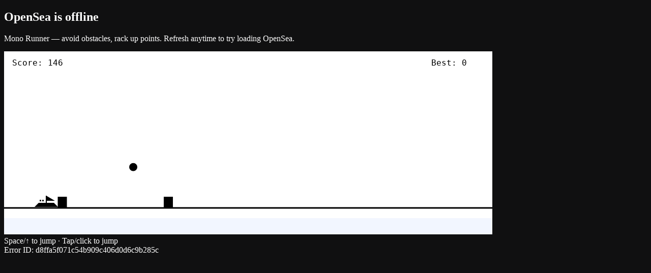

--- FILE ---
content_type: application/javascript; charset=utf-8
request_url: https://opensea.io/_next/static/chunks/8c197ef41b221976.js?dpl=dpl_5ZoSH3yYWF4zi4dJsHSKC97vg4vR
body_size: 11577
content:
(globalThis.TURBOPACK||(globalThis.TURBOPACK=[])).push(["object"==typeof document?document.currentScript:void 0,697380,e=>{"use strict";function t(e,t){let r=e.toString(),n=r.startsWith("-");n&&(r=r.slice(1));let[o,i]=[(r=r.padStart(t,"0")).slice(0,r.length-t),r.slice(r.length-t)];return i=i.replace(/(0+)$/,""),"".concat(n?"-":"").concat(o||"0").concat(i?".".concat(i):"")}e.s(["formatUnits",()=>t])},211722,374713,e=>{"use strict";e.s(["formatGwei",()=>i],211722),e.s(["etherUnits",()=>t,"gweiUnits",()=>r,"weiUnits",()=>n],374713);let t={gwei:9,wei:18},r={ether:-9,wei:9},n={ether:-18,gwei:-9};var o=e.i(697380);function i(e){let t=arguments.length>1&&void 0!==arguments[1]?arguments[1]:"wei";return(0,o.formatUnits)(e,r[t])}},783417,685702,e=>{"use strict";e.s(["ExecutionRevertedError",()=>n,"FeeCapTooHighError",()=>o,"FeeCapTooLowError",()=>i,"InsufficientFundsError",()=>u,"IntrinsicGasTooHighError",()=>l,"IntrinsicGasTooLowError",()=>d,"NonceMaxValueError",()=>c,"NonceTooHighError",()=>a,"NonceTooLowError",()=>s,"TipAboveFeeCapError",()=>f,"TransactionTypeNotSupportedError",()=>h,"UnknownNodeError",()=>p],783417);var t=e.i(211722),r=e.i(495517);class n extends r.BaseError{constructor({cause:e,message:t}={}){var r;let n=null==t||null==(r=t.replace("execution reverted: ",""))?void 0:r.replace("execution reverted","");super("Execution reverted ".concat(n?"with reason: ".concat(n):"for an unknown reason","."),{cause:e,name:"ExecutionRevertedError"})}}Object.defineProperty(n,"code",{enumerable:!0,configurable:!0,writable:!0,value:3}),Object.defineProperty(n,"nodeMessage",{enumerable:!0,configurable:!0,writable:!0,value:/execution reverted/});class o extends r.BaseError{constructor({cause:e,maxFeePerGas:r}={}){super("The fee cap (`maxFeePerGas`".concat(r?" = ".concat((0,t.formatGwei)(r)," gwei"):"",") cannot be higher than the maximum allowed value (2^256-1)."),{cause:e,name:"FeeCapTooHighError"})}}Object.defineProperty(o,"nodeMessage",{enumerable:!0,configurable:!0,writable:!0,value:/max fee per gas higher than 2\^256-1|fee cap higher than 2\^256-1/});class i extends r.BaseError{constructor({cause:e,maxFeePerGas:r}={}){super("The fee cap (`maxFeePerGas`".concat(r?" = ".concat((0,t.formatGwei)(r)):""," gwei) cannot be lower than the block base fee."),{cause:e,name:"FeeCapTooLowError"})}}Object.defineProperty(i,"nodeMessage",{enumerable:!0,configurable:!0,writable:!0,value:/max fee per gas less than block base fee|fee cap less than block base fee|transaction is outdated/});class a extends r.BaseError{constructor({cause:e,nonce:t}={}){super("Nonce provided for the transaction ".concat(t?"(".concat(t,") "):"","is higher than the next one expected."),{cause:e,name:"NonceTooHighError"})}}Object.defineProperty(a,"nodeMessage",{enumerable:!0,configurable:!0,writable:!0,value:/nonce too high/});class s extends r.BaseError{constructor({cause:e,nonce:t}={}){super(["Nonce provided for the transaction ".concat(t?"(".concat(t,") "):"","is lower than the current nonce of the account."),"Try increasing the nonce or find the latest nonce with `getTransactionCount`."].join("\n"),{cause:e,name:"NonceTooLowError"})}}Object.defineProperty(s,"nodeMessage",{enumerable:!0,configurable:!0,writable:!0,value:/nonce too low|transaction already imported|already known/});class c extends r.BaseError{constructor({cause:e,nonce:t}={}){super("Nonce provided for the transaction ".concat(t?"(".concat(t,") "):"","exceeds the maximum allowed nonce."),{cause:e,name:"NonceMaxValueError"})}}Object.defineProperty(c,"nodeMessage",{enumerable:!0,configurable:!0,writable:!0,value:/nonce has max value/});class u extends r.BaseError{constructor({cause:e}={}){super("The total cost (gas * gas fee + value) of executing this transaction exceeds the balance of the account.",{cause:e,metaMessages:["This error could arise when the account does not have enough funds to:"," - pay for the total gas fee,"," - pay for the value to send."," ","The cost of the transaction is calculated as `gas * gas fee + value`, where:"," - `gas` is the amount of gas needed for transaction to execute,"," - `gas fee` is the gas fee,"," - `value` is the amount of ether to send to the recipient."],name:"InsufficientFundsError"})}}Object.defineProperty(u,"nodeMessage",{enumerable:!0,configurable:!0,writable:!0,value:/insufficient funds|exceeds transaction sender account balance/});class l extends r.BaseError{constructor({cause:e,gas:t}={}){super("The amount of gas ".concat(t?"(".concat(t,") "):"","provided for the transaction exceeds the limit allowed for the block."),{cause:e,name:"IntrinsicGasTooHighError"})}}Object.defineProperty(l,"nodeMessage",{enumerable:!0,configurable:!0,writable:!0,value:/intrinsic gas too high|gas limit reached/});class d extends r.BaseError{constructor({cause:e,gas:t}={}){super("The amount of gas ".concat(t?"(".concat(t,") "):"","provided for the transaction is too low."),{cause:e,name:"IntrinsicGasTooLowError"})}}Object.defineProperty(d,"nodeMessage",{enumerable:!0,configurable:!0,writable:!0,value:/intrinsic gas too low/});class h extends r.BaseError{constructor({cause:e}){super("The transaction type is not supported for this chain.",{cause:e,name:"TransactionTypeNotSupportedError"})}}Object.defineProperty(h,"nodeMessage",{enumerable:!0,configurable:!0,writable:!0,value:/transaction type not valid/});class f extends r.BaseError{constructor({cause:e,maxPriorityFeePerGas:r,maxFeePerGas:n}={}){super(["The provided tip (`maxPriorityFeePerGas`".concat(r?" = ".concat((0,t.formatGwei)(r)," gwei"):"",") cannot be higher than the fee cap (`maxFeePerGas`").concat(n?" = ".concat((0,t.formatGwei)(n)," gwei"):"",").")].join("\n"),{cause:e,name:"TipAboveFeeCapError"})}}Object.defineProperty(f,"nodeMessage",{enumerable:!0,configurable:!0,writable:!0,value:/max priority fee per gas higher than max fee per gas|tip higher than fee cap/});class p extends r.BaseError{constructor({cause:e}){super("An error occurred while executing: ".concat(null==e?void 0:e.shortMessage),{cause:e,name:"UnknownNodeError"})}}function m(){let e=()=>void 0,t=()=>void 0;return{promise:new Promise((r,n)=>{e=r,t=n}),resolve:e,reject:t}}e.s(["withResolvers",()=>m],685702)},211916,e=>{"use strict";e.s(["aInRange",()=>T,"abool",()=>i,"abytes",()=>o,"bitLen",()=>A,"bitMask",()=>B,"bytesToHex",()=>l,"bytesToNumberBE",()=>p,"bytesToNumberLE",()=>m,"concatBytes",()=>v,"createHmacDrbg",()=>I,"ensureBytes",()=>y,"equalBytes",()=>w,"hexToBytes",()=>f,"inRange",()=>P,"isBytes",()=>n,"memoized",()=>U,"numberToBytesBE",()=>g,"numberToBytesLE",()=>b,"numberToHexUnpadded",()=>a,"utf8ToBytes",()=>E,"validateObject",()=>R]);let t=BigInt(0),r=BigInt(1);function n(e){return e instanceof Uint8Array||ArrayBuffer.isView(e)&&"Uint8Array"===e.constructor.name}function o(e){if(!n(e))throw Error("Uint8Array expected")}function i(e,t){if("boolean"!=typeof t)throw Error(e+" boolean expected, got "+t)}function a(e){let t=e.toString(16);return 1&t.length?"0"+t:t}function s(e){if("string"!=typeof e)throw Error("hex string expected, got "+typeof e);return""===e?t:BigInt("0x"+e)}let c="function"==typeof Uint8Array.from([]).toHex&&"function"==typeof Uint8Array.fromHex,u=Array.from({length:256},(e,t)=>t.toString(16).padStart(2,"0"));function l(e){if(o(e),c)return e.toHex();let t="";for(let r=0;r<e.length;r++)t+=u[e[r]];return t}let d={_0:48,_9:57,A:65,F:70,a:97,f:102};function h(e){return e>=d._0&&e<=d._9?e-d._0:e>=d.A&&e<=d.F?e-(d.A-10):e>=d.a&&e<=d.f?e-(d.a-10):void 0}function f(e){if("string"!=typeof e)throw Error("hex string expected, got "+typeof e);if(c)return Uint8Array.fromHex(e);let t=e.length,r=t/2;if(t%2)throw Error("hex string expected, got unpadded hex of length "+t);let n=new Uint8Array(r);for(let t=0,o=0;t<r;t++,o+=2){let r=h(e.charCodeAt(o)),i=h(e.charCodeAt(o+1));if(void 0===r||void 0===i)throw Error('hex string expected, got non-hex character "'+(e[o]+e[o+1])+'" at index '+o);n[t]=16*r+i}return n}function p(e){return s(l(e))}function m(e){return o(e),s(l(Uint8Array.from(e).reverse()))}function g(e,t){return f(e.toString(16).padStart(2*t,"0"))}function b(e,t){return g(e,t).reverse()}function y(e,t,r){let o;if("string"==typeof t)try{o=f(t)}catch(t){throw Error(e+" must be hex string or Uint8Array, cause: "+t)}else if(n(t))o=Uint8Array.from(t);else throw Error(e+" must be hex string or Uint8Array");let i=o.length;if("number"==typeof r&&i!==r)throw Error(e+" of length "+r+" expected, got "+i);return o}function v(){for(var e=arguments.length,t=Array(e),r=0;r<e;r++)t[r]=arguments[r];let n=0;for(let e=0;e<t.length;e++){let r=t[e];o(r),n+=r.length}let i=new Uint8Array(n);for(let e=0,r=0;e<t.length;e++){let n=t[e];i.set(n,r),r+=n.length}return i}function w(e,t){if(e.length!==t.length)return!1;let r=0;for(let n=0;n<e.length;n++)r|=e[n]^t[n];return 0===r}function E(e){if("string"!=typeof e)throw Error("string expected");return new Uint8Array(new TextEncoder().encode(e))}let x=e=>"bigint"==typeof e&&t<=e;function P(e,t,r){return x(e)&&x(t)&&x(r)&&t<=e&&e<r}function T(e,t,r,n){if(!P(t,r,n))throw Error("expected valid "+e+": "+r+" <= n < "+n+", got "+t)}function A(e){let n;for(n=0;e>t;e>>=r,n+=1);return n}let B=e=>(r<<BigInt(e))-r,C=e=>new Uint8Array(e),F=e=>Uint8Array.from(e);function I(e,t,r){if("number"!=typeof e||e<2)throw Error("hashLen must be a number");if("number"!=typeof t||t<2)throw Error("qByteLen must be a number");if("function"!=typeof r)throw Error("hmacFn must be a function");let n=C(e),o=C(e),i=0,a=()=>{n.fill(1),o.fill(0),i=0},s=function(){for(var e=arguments.length,t=Array(e),i=0;i<e;i++)t[i]=arguments[i];return r(o,n,...t)},c=function(){let e=arguments.length>0&&void 0!==arguments[0]?arguments[0]:C(0);o=s(F([0]),e),n=s(),0!==e.length&&(o=s(F([1]),e),n=s())},u=()=>{if(i++>=1e3)throw Error("drbg: tried 1000 values");let e=0,r=[];for(;e<t;){let t=(n=s()).slice();r.push(t),e+=n.length}return v(...r)};return(e,t)=>{let r;for(a(),c(e);!(r=t(u()));)c();return a(),r}}let N={bigint:e=>"bigint"==typeof e,function:e=>"function"==typeof e,boolean:e=>"boolean"==typeof e,string:e=>"string"==typeof e,stringOrUint8Array:e=>"string"==typeof e||n(e),isSafeInteger:e=>Number.isSafeInteger(e),array:e=>Array.isArray(e),field:(e,t)=>t.Fp.isValid(e),hash:e=>"function"==typeof e&&Number.isSafeInteger(e.outputLen)};function R(e,t){let r=arguments.length>2&&void 0!==arguments[2]?arguments[2]:{},n=(t,r,n)=>{let o=N[r];if("function"!=typeof o)throw Error("invalid validator function");let i=e[t];if((!n||void 0!==i)&&!o(i,e))throw Error("param "+String(t)+" is invalid. Expected "+r+", got "+i)};for(let[e,r]of Object.entries(t))n(e,r,!1);for(let[e,t]of Object.entries(r))n(e,t,!0);return e}function U(e){let t=new WeakMap;return function(r){for(var n=arguments.length,o=Array(n>1?n-1:0),i=1;i<n;i++)o[i-1]=arguments[i];let a=t.get(r);if(void 0!==a)return a;let s=e(r,...o);return t.set(r,s),s}}},967207,e=>{"use strict";function t(e,t){return r=>{let{exclude:n,format:o}=r;return{exclude:n,format:e=>{let r=t(e);if(n)for(let e of n)delete r[e];return{...r,...o(e)}},type:e}}}e.s(["defineFormatter",()=>t])},727320,699075,e=>{"use strict";e.s(["createCursor",()=>a],727320),e.s(["NegativeOffsetError",()=>r,"PositionOutOfBoundsError",()=>n,"RecursiveReadLimitExceededError",()=>o],699075);var t=e.i(495517);class r extends t.BaseError{constructor({offset:e}){super("Offset `".concat(e,"` cannot be negative."),{name:"NegativeOffsetError"})}}class n extends t.BaseError{constructor({length:e,position:t}){super("Position `".concat(t,"` is out of bounds (`0 < position < ").concat(e,"`)."),{name:"PositionOutOfBoundsError"})}}class o extends t.BaseError{constructor({count:e,limit:t}){super("Recursive read limit of `".concat(t,"` exceeded (recursive read count: `").concat(e,"`)."),{name:"RecursiveReadLimitExceededError"})}}let i={bytes:new Uint8Array,dataView:new DataView(new ArrayBuffer(0)),position:0,positionReadCount:new Map,recursiveReadCount:0,recursiveReadLimit:1/0,assertReadLimit(){if(this.recursiveReadCount>=this.recursiveReadLimit)throw new o({count:this.recursiveReadCount+1,limit:this.recursiveReadLimit})},assertPosition(e){if(e<0||e>this.bytes.length-1)throw new n({length:this.bytes.length,position:e})},decrementPosition(e){if(e<0)throw new r({offset:e});let t=this.position-e;this.assertPosition(t),this.position=t},getReadCount(e){return this.positionReadCount.get(e||this.position)||0},incrementPosition(e){if(e<0)throw new r({offset:e});let t=this.position+e;this.assertPosition(t),this.position=t},inspectByte(e){let t=null!=e?e:this.position;return this.assertPosition(t),this.bytes[t]},inspectBytes(e,t){let r=null!=t?t:this.position;return this.assertPosition(r+e-1),this.bytes.subarray(r,r+e)},inspectUint8(e){let t=null!=e?e:this.position;return this.assertPosition(t),this.bytes[t]},inspectUint16(e){let t=null!=e?e:this.position;return this.assertPosition(t+1),this.dataView.getUint16(t)},inspectUint24(e){let t=null!=e?e:this.position;return this.assertPosition(t+2),(this.dataView.getUint16(t)<<8)+this.dataView.getUint8(t+2)},inspectUint32(e){let t=null!=e?e:this.position;return this.assertPosition(t+3),this.dataView.getUint32(t)},pushByte(e){this.assertPosition(this.position),this.bytes[this.position]=e,this.position++},pushBytes(e){this.assertPosition(this.position+e.length-1),this.bytes.set(e,this.position),this.position+=e.length},pushUint8(e){this.assertPosition(this.position),this.bytes[this.position]=e,this.position++},pushUint16(e){this.assertPosition(this.position+1),this.dataView.setUint16(this.position,e),this.position+=2},pushUint24(e){this.assertPosition(this.position+2),this.dataView.setUint16(this.position,e>>8),this.dataView.setUint8(this.position+2,255&e),this.position+=3},pushUint32(e){this.assertPosition(this.position+3),this.dataView.setUint32(this.position,e),this.position+=4},readByte(){this.assertReadLimit(),this._touch();let e=this.inspectByte();return this.position++,e},readBytes(e,t){this.assertReadLimit(),this._touch();let r=this.inspectBytes(e);return this.position+=null!=t?t:e,r},readUint8(){this.assertReadLimit(),this._touch();let e=this.inspectUint8();return this.position+=1,e},readUint16(){this.assertReadLimit(),this._touch();let e=this.inspectUint16();return this.position+=2,e},readUint24(){this.assertReadLimit(),this._touch();let e=this.inspectUint24();return this.position+=3,e},readUint32(){this.assertReadLimit(),this._touch();let e=this.inspectUint32();return this.position+=4,e},get remaining(){return this.bytes.length-this.position},setPosition(e){let t=this.position;return this.assertPosition(e),this.position=e,()=>this.position=t},_touch(){if(this.recursiveReadLimit===1/0)return;let e=this.getReadCount();this.positionReadCount.set(this.position,e+1),e>0&&this.recursiveReadCount++}};function a(e){let{recursiveReadLimit:t=8192}=arguments.length>1&&void 0!==arguments[1]?arguments[1]:{},r=Object.create(i);return r.bytes=e,r.dataView=new DataView(e.buffer,e.byteOffset,e.byteLength),r.positionReadCount=new Map,r.recursiveReadLimit=t,r}},3118,e=>{"use strict";e.s(["formatEther",()=>n]);var t=e.i(374713),r=e.i(697380);function n(e){let n=arguments.length>1&&void 0!==arguments[1]?arguments[1]:"wei";return(0,r.formatUnits)(e,t.etherUnits[n])}},683274,e=>{"use strict";e.s(["FeeConflictError",()=>i,"InvalidLegacyVError",()=>a,"InvalidSerializableTransactionError",()=>s,"InvalidStorageKeySizeError",()=>c,"TransactionExecutionError",()=>u,"TransactionNotFoundError",()=>l,"TransactionReceiptNotFoundError",()=>d,"WaitForTransactionReceiptTimeoutError",()=>h,"prettyPrint",()=>o]);var t=e.i(3118),r=e.i(211722),n=e.i(495517);function o(e){let t=Object.entries(e).map(e=>{let[t,r]=e;return void 0===r||!1===r?null:[t,r]}).filter(Boolean),r=t.reduce((e,t)=>{let[r]=t;return Math.max(e,r.length)},0);return t.map(e=>{let[t,n]=e;return"  ".concat("".concat(t,":").padEnd(r+1),"  ").concat(n)}).join("\n")}class i extends n.BaseError{constructor(){super("Cannot specify both a `gasPrice` and a `maxFeePerGas`/`maxPriorityFeePerGas`.\nUse `maxFeePerGas`/`maxPriorityFeePerGas` for EIP-1559 compatible networks, and `gasPrice` for others.",{name:"FeeConflictError"})}}class a extends n.BaseError{constructor({v:e}){super('Invalid `v` value "'.concat(e,'". Expected 27 or 28.'),{name:"InvalidLegacyVError"})}}class s extends n.BaseError{constructor({transaction:e}){super("Cannot infer a transaction type from provided transaction.",{metaMessages:["Provided Transaction:","{",o(e),"}","","To infer the type, either provide:","- a `type` to the Transaction, or","- an EIP-1559 Transaction with `maxFeePerGas`, or","- an EIP-2930 Transaction with `gasPrice` & `accessList`, or","- an EIP-4844 Transaction with `blobs`, `blobVersionedHashes`, `sidecars`, or","- an EIP-7702 Transaction with `authorizationList`, or","- a Legacy Transaction with `gasPrice`"],name:"InvalidSerializableTransactionError"})}}n.BaseError,n.BaseError;class c extends n.BaseError{constructor({storageKey:e}){super('Size for storage key "'.concat(e,'" is invalid. Expected 32 bytes. Got ').concat(Math.floor((e.length-2)/2)," bytes."),{name:"InvalidStorageKeySizeError"})}}class u extends n.BaseError{constructor(e,{account:n,docsPath:i,chain:a,data:s,gas:c,gasPrice:u,maxFeePerGas:l,maxPriorityFeePerGas:d,nonce:h,to:f,value:p}){var m;super(e.shortMessage,{cause:e,docsPath:i,metaMessages:[...e.metaMessages?[...e.metaMessages," "]:[],"Request Arguments:",o({chain:a&&"".concat(null==a?void 0:a.name," (id: ").concat(null==a?void 0:a.id,")"),from:null==n?void 0:n.address,to:f,value:void 0!==p&&"".concat((0,t.formatEther)(p)," ").concat((null==a||null==(m=a.nativeCurrency)?void 0:m.symbol)||"ETH"),data:s,gas:c,gasPrice:void 0!==u&&"".concat((0,r.formatGwei)(u)," gwei"),maxFeePerGas:void 0!==l&&"".concat((0,r.formatGwei)(l)," gwei"),maxPriorityFeePerGas:void 0!==d&&"".concat((0,r.formatGwei)(d)," gwei"),nonce:h})].filter(Boolean),name:"TransactionExecutionError"}),Object.defineProperty(this,"cause",{enumerable:!0,configurable:!0,writable:!0,value:void 0}),this.cause=e}}class l extends n.BaseError{constructor({blockHash:e,blockNumber:t,blockTag:r,hash:n,index:o}){let i="Transaction";r&&void 0!==o&&(i='Transaction at block time "'.concat(r,'" at index "').concat(o,'"')),e&&void 0!==o&&(i='Transaction at block hash "'.concat(e,'" at index "').concat(o,'"')),t&&void 0!==o&&(i='Transaction at block number "'.concat(t,'" at index "').concat(o,'"')),n&&(i='Transaction with hash "'.concat(n,'"')),super("".concat(i," could not be found."),{name:"TransactionNotFoundError"})}}class d extends n.BaseError{constructor({hash:e}){super('Transaction receipt with hash "'.concat(e,'" could not be found. The Transaction may not be processed on a block yet.'),{name:"TransactionReceiptNotFoundError"})}}class h extends n.BaseError{constructor({hash:e}){super('Timed out while waiting for transaction with hash "'.concat(e,'" to be confirmed.'),{name:"WaitForTransactionReceiptTimeoutError"})}}},836950,e=>{"use strict";e.s(["maxUint16",()=>t,"maxUint256",()=>r]);let t=2n**16n-1n,r=2n**256n-1n},814122,e=>{"use strict";e.s(["ChainDoesNotSupportContract",()=>r,"ChainMismatchError",()=>n,"ChainNotFoundError",()=>o,"ClientChainNotConfiguredError",()=>i,"InvalidChainIdError",()=>a]);var t=e.i(495517);class r extends t.BaseError{constructor({blockNumber:e,chain:t,contract:r}){super('Chain "'.concat(t.name,'" does not support contract "').concat(r.name,'".'),{metaMessages:["This could be due to any of the following:",...e&&r.blockCreated&&r.blockCreated>e?['- The contract "'.concat(r.name,'" was not deployed until block ').concat(r.blockCreated," (current block ").concat(e,").")]:['- The chain does not have the contract "'.concat(r.name,'" configured.')]],name:"ChainDoesNotSupportContract"})}}class n extends t.BaseError{constructor({chain:e,currentChainId:t}){super("The current chain of the wallet (id: ".concat(t,") does not match the target chain for the transaction (id: ").concat(e.id," – ").concat(e.name,")."),{metaMessages:["Current Chain ID:  ".concat(t),"Expected Chain ID: ".concat(e.id," – ").concat(e.name)],name:"ChainMismatchError"})}}class o extends t.BaseError{constructor(){super("No chain was provided to the request.\nPlease provide a chain with the `chain` argument on the Action, or by supplying a `chain` to WalletClient.",{name:"ChainNotFoundError"})}}class i extends t.BaseError{constructor(){super("No chain was provided to the Client.",{name:"ClientChainNotConfiguredError"})}}class a extends t.BaseError{constructor({chainId:e}){super("number"==typeof e?'Chain ID "'.concat(e,'" is invalid.'):"Chain ID is invalid.",{name:"InvalidChainIdError"})}}},640429,e=>{"use strict";e.s(["encodeDeployData",()=>i]);var t=e.i(63583),r=e.i(525816),n=e.i(886045);let o="/docs/contract/encodeDeployData";function i(e){let{abi:i,args:a,bytecode:s}=e;if(!a||0===a.length)return s;let c=i.find(e=>"type"in e&&"constructor"===e.type);if(!c)throw new t.AbiConstructorNotFoundError({docsPath:o});if(!("inputs"in c)||!c.inputs||0===c.inputs.length)throw new t.AbiConstructorParamsNotFoundError({docsPath:o});let u=(0,n.encodeAbiParameters)(c.inputs,a);return(0,r.concatHex)([s,u])}},465092,248268,206126,e=>{"use strict";e.s(["getNodeError",()=>n],465092);var t=e.i(495517),r=e.i(783417);function n(e,n){let o=(e.details||"").toLowerCase(),i=e instanceof t.BaseError?e.walk(e=>(null==e?void 0:e.code)===r.ExecutionRevertedError.code):e;return i instanceof t.BaseError?new r.ExecutionRevertedError({cause:e,message:i.details}):r.ExecutionRevertedError.nodeMessage.test(o)?new r.ExecutionRevertedError({cause:e,message:e.details}):r.FeeCapTooHighError.nodeMessage.test(o)?new r.FeeCapTooHighError({cause:e,maxFeePerGas:null==n?void 0:n.maxFeePerGas}):r.FeeCapTooLowError.nodeMessage.test(o)?new r.FeeCapTooLowError({cause:e,maxFeePerGas:null==n?void 0:n.maxFeePerGas}):r.NonceTooHighError.nodeMessage.test(o)?new r.NonceTooHighError({cause:e,nonce:null==n?void 0:n.nonce}):r.NonceTooLowError.nodeMessage.test(o)?new r.NonceTooLowError({cause:e,nonce:null==n?void 0:n.nonce}):r.NonceMaxValueError.nodeMessage.test(o)?new r.NonceMaxValueError({cause:e,nonce:null==n?void 0:n.nonce}):r.InsufficientFundsError.nodeMessage.test(o)?new r.InsufficientFundsError({cause:e}):r.IntrinsicGasTooHighError.nodeMessage.test(o)?new r.IntrinsicGasTooHighError({cause:e,gas:null==n?void 0:n.gas}):r.IntrinsicGasTooLowError.nodeMessage.test(o)?new r.IntrinsicGasTooLowError({cause:e,gas:null==n?void 0:n.gas}):r.TransactionTypeNotSupportedError.nodeMessage.test(o)?new r.TransactionTypeNotSupportedError({cause:e}):r.TipAboveFeeCapError.nodeMessage.test(o)?new r.TipAboveFeeCapError({cause:e,maxFeePerGas:null==n?void 0:n.maxFeePerGas,maxPriorityFeePerGas:null==n?void 0:n.maxPriorityFeePerGas}):new r.UnknownNodeError({cause:e})}function o(e,t){let{format:r}=t;if(!r)return{};let n={};return!function t(r){for(let o of Object.keys(r))o in e&&(n[o]=e[o]),r[o]&&"object"==typeof r[o]&&!Array.isArray(r[o])&&t(r[o])}(r(e||{})),n}e.i(920922),e.i(446843),e.s(["extract",()=>o],248268),e.s(["defineTransactionRequest",()=>u,"formatTransactionRequest",()=>c],206126);var i=e.i(265710),a=e.i(967207);let s={legacy:"0x0",eip2930:"0x1",eip1559:"0x2",eip4844:"0x3",eip7702:"0x4"};function c(e){let t={};return void 0!==e.authorizationList&&(t.authorizationList=e.authorizationList.map(e=>({address:e.address,r:e.r?(0,i.numberToHex)(BigInt(e.r)):e.r,s:e.s?(0,i.numberToHex)(BigInt(e.s)):e.s,chainId:(0,i.numberToHex)(e.chainId),nonce:(0,i.numberToHex)(e.nonce),...void 0!==e.yParity?{yParity:(0,i.numberToHex)(e.yParity)}:{},...void 0!==e.v&&void 0===e.yParity?{v:(0,i.numberToHex)(e.v)}:{}}))),void 0!==e.accessList&&(t.accessList=e.accessList),void 0!==e.blobVersionedHashes&&(t.blobVersionedHashes=e.blobVersionedHashes),void 0!==e.blobs&&("string"!=typeof e.blobs[0]?t.blobs=e.blobs.map(e=>(0,i.bytesToHex)(e)):t.blobs=e.blobs),void 0!==e.data&&(t.data=e.data),void 0!==e.from&&(t.from=e.from),void 0!==e.gas&&(t.gas=(0,i.numberToHex)(e.gas)),void 0!==e.gasPrice&&(t.gasPrice=(0,i.numberToHex)(e.gasPrice)),void 0!==e.maxFeePerBlobGas&&(t.maxFeePerBlobGas=(0,i.numberToHex)(e.maxFeePerBlobGas)),void 0!==e.maxFeePerGas&&(t.maxFeePerGas=(0,i.numberToHex)(e.maxFeePerGas)),void 0!==e.maxPriorityFeePerGas&&(t.maxPriorityFeePerGas=(0,i.numberToHex)(e.maxPriorityFeePerGas)),void 0!==e.nonce&&(t.nonce=(0,i.numberToHex)(e.nonce)),void 0!==e.to&&(t.to=e.to),void 0!==e.type&&(t.type=s[e.type]),void 0!==e.value&&(t.value=(0,i.numberToHex)(e.value)),t}let u=(0,a.defineFormatter)("transactionRequest",c)},263453,e=>{"use strict";e.s(["assertRequest",()=>s]);var t=e.i(992873),r=e.i(836950),n=e.i(758980),o=e.i(783417),i=e.i(683274),a=e.i(901370);function s(e){let{account:s,gasPrice:c,maxFeePerGas:u,maxPriorityFeePerGas:l,to:d}=e,h=s?(0,t.parseAccount)(s):void 0;if(h&&!(0,a.isAddress)(h.address))throw new n.InvalidAddressError({address:h.address});if(d&&!(0,a.isAddress)(d))throw new n.InvalidAddressError({address:d});if(void 0!==c&&(void 0!==u||void 0!==l))throw new i.FeeConflictError;if(u&&u>r.maxUint256)throw new o.FeeCapTooHighError({maxFeePerGas:u});if(l&&u&&l>u)throw new o.TipAboveFeeCapError({maxFeePerGas:u,maxPriorityFeePerGas:l})}},839739,e=>{"use strict";e.s(["AccountStateConflictError",()=>r,"StateAssignmentConflictError",()=>n,"prettyStateOverride",()=>i]);var t=e.i(495517);class r extends t.BaseError{constructor({address:e}){super('State for account "'.concat(e,'" is set multiple times.'),{name:"AccountStateConflictError"})}}class n extends t.BaseError{constructor(){super("state and stateDiff are set on the same account.",{name:"StateAssignmentConflictError"})}}function o(e){return e.reduce((e,t)=>{let{slot:r,value:n}=t;return"".concat(e,"        ").concat(r,": ").concat(n,"\n")},"")}function i(e){return e.reduce((e,t)=>{let{address:r,...n}=t,i="".concat(e,"    ").concat(r,":\n");return n.nonce&&(i+="      nonce: ".concat(n.nonce,"\n")),n.balance&&(i+="      balance: ".concat(n.balance,"\n")),n.code&&(i+="      code: ".concat(n.code,"\n")),n.state&&(i+="      state:\n",i+=o(n.state)),n.stateDiff&&(i+="      stateDiff:\n",i+=o(n.stateDiff)),i},"  State Override:\n").slice(0,-1)}},107206,e=>{"use strict";e.s(["serializeStateOverride",()=>s]);var t=e.i(758980),r=e.i(485576),n=e.i(839739),o=e.i(901370),i=e.i(265710);function a(e){if(e&&0!==e.length)return e.reduce((e,t)=>{let{slot:n,value:o}=t;if(66!==n.length)throw new r.InvalidBytesLengthError({size:n.length,targetSize:66,type:"hex"});if(66!==o.length)throw new r.InvalidBytesLengthError({size:o.length,targetSize:66,type:"hex"});return e[n]=o,e},{})}function s(e){if(!e)return;let r={};for(let{address:s,...c}of e){if(!(0,o.isAddress)(s,{strict:!1}))throw new t.InvalidAddressError({address:s});if(r[s])throw new n.AccountStateConflictError({address:s});r[s]=function(e){let{balance:t,nonce:r,state:o,stateDiff:s,code:c}=e,u={};if(void 0!==c&&(u.code=c),void 0!==t&&(u.balance=(0,i.numberToHex)(t)),void 0!==r&&(u.nonce=(0,i.numberToHex)(r)),void 0!==o&&(u.state=a(o)),void 0!==s){if(u.state)throw new n.StateAssignmentConflictError;u.stateDiff=a(s)}return u}(c)}return r}},253665,e=>{"use strict";e.s(["hashSignature",()=>n]);var t=e.i(909961),r=e.i(392019);function n(e){return(0,r.keccak256)((0,t.toBytes)(e))}},706641,e=>{"use strict";function t(e,t){let r=e.exec(t);return null==r?void 0:r.groups}e.s(["bytesRegex",()=>r,"execTyped",()=>t,"integerRegex",()=>n,"isTupleRegex",()=>o]);let r=/^bytes([1-9]|1[0-9]|2[0-9]|3[0-2])?$/,n=/^u?int(8|16|24|32|40|48|56|64|72|80|88|96|104|112|120|128|136|144|152|160|168|176|184|192|200|208|216|224|232|240|248|256)?$/,o=/^\(.+?\).*?$/},934631,277288,32495,e=>{"use strict";e.s(["toSignatureHash",()=>s],934631);var t=e.i(253665);e.s(["formatAbiItem",()=>i],32495),e.s(["formatAbiParameters",()=>o],277288);var r=e.i(706641);let n=RegExp("^tuple(?<array>(\\[(\\d*)\\])*)$");function o(e){let t="",o=e.length;for(let i=0;i<o;i++)t+=function e(t){let o=t.type;if(n.test(t.type)&&"components"in t){var i;o="(";let a=t.components.length;for(let r=0;r<a;r++)o+=e(t.components[r]),r<a-1&&(o+=", ");let s=(0,r.execTyped)(n,t.type);return o+=")".concat(null!=(i=null==s?void 0:s.array)?i:""),e({...t,type:o})}return("indexed"in t&&t.indexed&&(o="".concat(o," indexed")),t.name)?"".concat(o," ").concat(t.name):o}(e[i]),i!==o-1&&(t+=", ");return t}function i(e){var t;return"function"===e.type?"function ".concat(e.name,"(").concat(o(e.inputs),")").concat(e.stateMutability&&"nonpayable"!==e.stateMutability?" ".concat(e.stateMutability):"").concat((null==(t=e.outputs)?void 0:t.length)?" returns (".concat(o(e.outputs),")"):""):"event"===e.type?"event ".concat(e.name,"(").concat(o(e.inputs),")"):"error"===e.type?"error ".concat(e.name,"(").concat(o(e.inputs),")"):"constructor"===e.type?"constructor(".concat(o(e.inputs),")").concat("payable"===e.stateMutability?" payable":""):"fallback"===e.type?"fallback() external".concat("payable"===e.stateMutability?" payable":""):"receive() external payable"}var a=e.i(495517);function s(e){return(0,t.hashSignature)(function(e){let t=!0,r="",n=0,o="",i=!1;for(let a=0;a<e.length;a++){let s=e[a];if(["(",")",","].includes(s)&&(t=!0),"("===s&&n++,")"===s&&n--,t){if(0===n){if(" "===s&&["event","function",""].includes(o))o="";else if(o+=s,")"===s){i=!0;break}continue}if(" "===s){","!==e[a-1]&&","!==r&&",("!==r&&(r="",t=!1);continue}o+=s,r+=s}}if(!i)throw new a.BaseError("Unable to normalize signature.");return o}("string"==typeof e?e:i(e)))}},293227,e=>{"use strict";e.s(["toFunctionSelector",()=>n]);var t=e.i(713883),r=e.i(934631);let n=e=>(0,t.slice)((0,r.toSignatureHash)(e),0,4)},781952,e=>{"use strict";e.s(["toEventSelector",()=>t]);let t=e.i(934631).toSignatureHash},415833,e=>{"use strict";e.s(["getAbiItem",()=>a]);var t=e.i(63583),r=e.i(378431),n=e.i(901370),o=e.i(781952),i=e.i(293227);function a(e){let a,{abi:s,args:c=[],name:u}=e,l=(0,r.isHex)(u,{strict:!1}),d=s.filter(e=>l?"function"===e.type?(0,i.toFunctionSelector)(e)===u:"event"===e.type&&(0,o.toEventSelector)(e)===u:"name"in e&&e.name===u);if(0!==d.length){if(1===d.length)return d[0];for(let e of d){if("inputs"in e){if(!c||0===c.length){if(!e.inputs||0===e.inputs.length)return e;continue}if(e.inputs&&0!==e.inputs.length&&e.inputs.length===c.length&&c.every((t,r)=>{let o="inputs"in e&&e.inputs[r];return!!o&&function e(t,r){let o=typeof t,i=r.type;switch(i){case"address":return(0,n.isAddress)(t,{strict:!1});case"bool":return"boolean"===o;case"function":case"string":return"string"===o;default:if("tuple"===i&&"components"in r)return Object.values(r.components).every((r,n)=>e(Object.values(t)[n],r));if(/^u?int(8|16|24|32|40|48|56|64|72|80|88|96|104|112|120|128|136|144|152|160|168|176|184|192|200|208|216|224|232|240|248|256)?$/.test(i))return"number"===o||"bigint"===o;if(/^bytes([1-9]|1[0-9]|2[0-9]|3[0-2])?$/.test(i))return"string"===o||t instanceof Uint8Array;if(/[a-z]+[1-9]{0,3}(\[[0-9]{0,}\])+$/.test(i))return Array.isArray(t)&&t.every(t=>e(t,{...r,type:i.replace(/(\[[0-9]{0,}\])$/,"")}));return!1}}(t,o)})){if(a&&"inputs"in a&&a.inputs){let r=function e(t,r,o){for(let i in t){let a=t[i],s=r[i];if("tuple"===a.type&&"tuple"===s.type&&"components"in a&&"components"in s)return e(a.components,s.components,o[i]);let c=[a.type,s.type];if(c.includes("address")&&c.includes("bytes20")||(c.includes("address")&&c.includes("string")||c.includes("address")&&c.includes("bytes"))&&(0,n.isAddress)(o[i],{strict:!1}))return c}}(e.inputs,a.inputs,c);if(r)throw new t.AbiItemAmbiguityError({abiItem:e,type:r[0]},{abiItem:a,type:r[1]})}a=e}}}return a||d[0]}}},858062,e=>{"use strict";e.s(["encodeFunctionData",()=>c],858062);var t=e.i(525816),r=e.i(886045),n=e.i(63583),o=e.i(293227),i=e.i(650259),a=e.i(415833);let s="/docs/contract/encodeFunctionData";function c(e){let{args:c}=e,{abi:u,functionName:l}=(()=>{var t;if(1===e.abi.length&&(null==(t=e.functionName)?void 0:t.startsWith("0x")))return e;let{abi:r,args:c,functionName:u}=e,l=r[0];if(u){let e=(0,a.getAbiItem)({abi:r,args:c,name:u});if(!e)throw new n.AbiFunctionNotFoundError(u,{docsPath:s});l=e}if("function"!==l.type)throw new n.AbiFunctionNotFoundError(void 0,{docsPath:s});return{abi:[l],functionName:(0,o.toFunctionSelector)((0,i.formatAbiItem)(l))}})(),d=u[0],h="inputs"in d&&d.inputs?(0,r.encodeAbiParameters)(d.inputs,null!=c?c:[]):void 0;return(0,t.concatHex)([l,null!=h?h:"0x"])}},650765,e=>{"use strict";e.s(["panicReasons",()=>t,"solidityError",()=>r,"solidityPanic",()=>n]);let t={1:"An `assert` condition failed.",17:"Arithmetic operation resulted in underflow or overflow.",18:"Division or modulo by zero (e.g. `5 / 0` or `23 % 0`).",33:"Attempted to convert to an invalid type.",34:"Attempted to access a storage byte array that is incorrectly encoded.",49:"Performed `.pop()` on an empty array",50:"Array index is out of bounds.",65:"Allocated too much memory or created an array which is too large.",81:"Attempted to call a zero-initialized variable of internal function type."},r={inputs:[{name:"message",type:"string"}],name:"Error",type:"error"},n={inputs:[{name:"reason",type:"uint256"}],name:"Panic",type:"error"}},952778,848765,e=>{"use strict";e.s(["decodeAbiParameters",()=>g],952778);var t=e.i(63583),r=e.i(46629),n=e.i(727320),o=e.i(636068),i=e.i(713883),a=e.i(912849);e.s(["bytesToBigInt",()=>l,"bytesToBool",()=>d,"bytesToNumber",()=>h,"bytesToString",()=>f],848765);var s=e.i(437123),c=e.i(929332),u=e.i(265710);function l(e){let t=arguments.length>1&&void 0!==arguments[1]?arguments[1]:{};void 0!==t.size&&(0,c.assertSize)(e,{size:t.size});let r=(0,u.bytesToHex)(e,t);return(0,c.hexToBigInt)(r,t)}function d(e){let t=arguments.length>1&&void 0!==arguments[1]?arguments[1]:{},r=e;if(void 0!==t.size&&((0,c.assertSize)(r,{size:t.size}),r=(0,a.trim)(r)),r.length>1||r[0]>1)throw new s.InvalidBytesBooleanError(r);return!!r[0]}function h(e){let t=arguments.length>1&&void 0!==arguments[1]?arguments[1]:{};void 0!==t.size&&(0,c.assertSize)(e,{size:t.size});let r=(0,u.bytesToHex)(e,t);return(0,c.hexToNumber)(r,t)}function f(e){let t=arguments.length>1&&void 0!==arguments[1]?arguments[1]:{},r=e;return void 0!==t.size&&((0,c.assertSize)(r,{size:t.size}),r=(0,a.trim)(r,{dir:"right"})),new TextDecoder().decode(r)}var p=e.i(909961),m=e.i(886045);function g(e,s){let c="string"==typeof s?(0,p.hexToBytes)(s):s,g=(0,n.createCursor)(c);if(0===(0,o.size)(c)&&e.length>0)throw new t.AbiDecodingZeroDataError;if((0,o.size)(s)&&32>(0,o.size)(s))throw new t.AbiDecodingDataSizeTooSmallError({data:"string"==typeof s?s:(0,u.bytesToHex)(s),params:e,size:(0,o.size)(s)});let y=0,v=[];for(let n=0;n<e.length;++n){let o=e[n];g.setPosition(y);let[s,c]=function e(n,o,s){let{staticPosition:c}=s,p=(0,m.getArrayComponents)(o.type);if(p){let[t,r]=p;return function(t,r,n){let{length:o,staticPosition:i}=n;if(!o){let n=i+h(t.readBytes(32)),o=n+32;t.setPosition(n);let a=h(t.readBytes(32)),s=b(r),c=0,u=[];for(let n=0;n<a;++n){t.setPosition(o+(s?32*n:c));let[i,a]=e(t,r,{staticPosition:o});c+=a,u.push(i)}return t.setPosition(i+32),[u,32]}if(b(r)){let n=i+h(t.readBytes(32)),a=[];for(let i=0;i<o;++i){t.setPosition(n+32*i);let[o]=e(t,r,{staticPosition:n});a.push(o)}return t.setPosition(i+32),[a,32]}let a=0,s=[];for(let n=0;n<o;++n){let[n,o]=e(t,r,{staticPosition:i+a});a+=o,s.push(n)}return[s,a]}(n,{...o,type:r},{length:t,staticPosition:c})}if("tuple"===o.type)return function(t,r,n){let{staticPosition:o}=n,i=0===r.components.length||r.components.some(e=>{let{name:t}=e;return!t}),a=i?[]:{},s=0;if(b(r)){let n=o+h(t.readBytes(32));for(let o=0;o<r.components.length;++o){let c=r.components[o];t.setPosition(n+s);let[u,l]=e(t,c,{staticPosition:n});s+=l,a[i?o:null==c?void 0:c.name]=u}return t.setPosition(o+32),[a,32]}for(let n=0;n<r.components.length;++n){let c=r.components[n],[u,l]=e(t,c,{staticPosition:o});a[i?n:null==c?void 0:c.name]=u,s+=l}return[a,s]}(n,o,{staticPosition:c});if("address"===o.type){var g=n;let e=g.readBytes(32);return[(0,r.checksumAddress)((0,u.bytesToHex)((0,i.sliceBytes)(e,-20))),32]}if("bool"===o.type)return[d(n.readBytes(32),{size:32}),32];if(o.type.startsWith("bytes"))return function(e,t,r){let{staticPosition:n}=r,[o,i]=t.type.split("bytes");if(!i){let t=h(e.readBytes(32));e.setPosition(n+t);let r=h(e.readBytes(32));if(0===r)return e.setPosition(n+32),["0x",32];let o=e.readBytes(r);return e.setPosition(n+32),[(0,u.bytesToHex)(o),32]}return[(0,u.bytesToHex)(e.readBytes(Number.parseInt(i,10),32)),32]}(n,o,{staticPosition:c});if(o.type.startsWith("uint")||o.type.startsWith("int")){var y=n,v=o;let e=v.type.startsWith("int"),t=Number.parseInt(v.type.split("int")[1]||"256",10),r=y.readBytes(32);return[t>48?l(r,{signed:e}):h(r,{signed:e}),32]}if("string"===o.type)return function(e,t){let{staticPosition:r}=t,n=h(e.readBytes(32));e.setPosition(r+n);let o=h(e.readBytes(32));if(0===o)return e.setPosition(r+32),["",32];let i=e.readBytes(o,32),s=f((0,a.trim)(i));return e.setPosition(r+32),[s,32]}(n,{staticPosition:c});throw new t.InvalidAbiDecodingTypeError(o.type,{docsPath:"/docs/contract/decodeAbiParameters"})}(g,o,{staticPosition:0});y+=c,v.push(s)}return v}function b(e){var t;let{type:r}=e;if("string"===r||"bytes"===r||r.endsWith("[]"))return!0;if("tuple"===r)return null==(t=e.components)?void 0:t.some(b);let n=(0,m.getArrayComponents)(e.type);return!!(n&&b({...e,type:n[1]}))}},952843,460236,e=>{"use strict";e.s(["decodeErrorResult",()=>s],952843);var t=e.i(650765),r=e.i(63583),n=e.i(713883),o=e.i(293227),i=e.i(952778),a=e.i(650259);function s(e){let{abi:s,data:c}=e,u=(0,n.slice)(c,0,4);if("0x"===u)throw new r.AbiDecodingZeroDataError;let l=[...s||[],t.solidityError,t.solidityPanic].find(e=>"error"===e.type&&u===(0,o.toFunctionSelector)((0,a.formatAbiItem)(e)));if(!l)throw new r.AbiErrorSignatureNotFoundError(u,{docsPath:"/docs/contract/decodeErrorResult"});return{abiItem:l,args:"inputs"in l&&l.inputs&&l.inputs.length>0?(0,i.decodeAbiParameters)(l.inputs,(0,n.slice)(c,4)):void 0,errorName:l.name}}e.s(["formatAbiItemWithArgs",()=>u],460236);var c=e.i(200312);function u(e){let{abiItem:t,args:r,includeFunctionName:n=!0,includeName:o=!1}=e;if("name"in t&&"inputs"in t&&t.inputs)return"".concat(n?t.name:"","(").concat(t.inputs.map((e,t)=>"".concat(o&&e.name?"".concat(e.name,": "):"").concat("object"==typeof r[t]?(0,c.stringify)(r[t]):r[t])).join(", "),")")}},807571,e=>{"use strict";e.s(["CallExecutionError",()=>p,"ContractFunctionExecutionError",()=>m,"ContractFunctionRevertedError",()=>g,"ContractFunctionZeroDataError",()=>b,"CounterfactualDeploymentFailedError",()=>y,"RawContractError",()=>v]);var t=e.i(992873),r=e.i(650765),n=e.i(952843),o=e.i(650259),i=e.i(460236),a=e.i(415833),s=e.i(3118),c=e.i(211722),u=e.i(63583),l=e.i(495517),d=e.i(839739),h=e.i(683274),f=e.i(329921);class p extends l.BaseError{constructor(e,{account:r,docsPath:n,chain:o,data:i,gas:a,gasPrice:u,maxFeePerGas:l,maxPriorityFeePerGas:f,nonce:p,to:m,value:g,stateOverride:b}){var y;let v=r?(0,t.parseAccount)(r):void 0,w=(0,h.prettyPrint)({from:null==v?void 0:v.address,to:m,value:void 0!==g&&"".concat((0,s.formatEther)(g)," ").concat((null==o||null==(y=o.nativeCurrency)?void 0:y.symbol)||"ETH"),data:i,gas:a,gasPrice:void 0!==u&&"".concat((0,c.formatGwei)(u)," gwei"),maxFeePerGas:void 0!==l&&"".concat((0,c.formatGwei)(l)," gwei"),maxPriorityFeePerGas:void 0!==f&&"".concat((0,c.formatGwei)(f)," gwei"),nonce:p});b&&(w+="\n".concat((0,d.prettyStateOverride)(b))),super(e.shortMessage,{cause:e,docsPath:n,metaMessages:[...e.metaMessages?[...e.metaMessages," "]:[],"Raw Call Arguments:",w].filter(Boolean),name:"CallExecutionError"}),Object.defineProperty(this,"cause",{enumerable:!0,configurable:!0,writable:!0,value:void 0}),this.cause=e}}class m extends l.BaseError{constructor(e,{abi:t,args:r,contractAddress:n,docsPath:s,functionName:c,sender:u}){var l;let d=(0,a.getAbiItem)({abi:t,args:r,name:c}),p=d?(0,i.formatAbiItemWithArgs)({abiItem:d,args:r,includeFunctionName:!1,includeName:!1}):void 0,m=d?(0,o.formatAbiItem)(d,{includeName:!0}):void 0,g=(0,h.prettyPrint)({address:n&&(0,f.getContractAddress)(n),function:m,args:p&&"()"!==p&&"".concat([...Array(null!=(l=null==c?void 0:c.length)?l:0).keys()].map(()=>" ").join("")).concat(p),sender:u});super(e.shortMessage||'An unknown error occurred while executing the contract function "'.concat(c,'".'),{cause:e,docsPath:s,metaMessages:[...e.metaMessages?[...e.metaMessages," "]:[],g&&"Contract Call:",g].filter(Boolean),name:"ContractFunctionExecutionError"}),Object.defineProperty(this,"abi",{enumerable:!0,configurable:!0,writable:!0,value:void 0}),Object.defineProperty(this,"args",{enumerable:!0,configurable:!0,writable:!0,value:void 0}),Object.defineProperty(this,"cause",{enumerable:!0,configurable:!0,writable:!0,value:void 0}),Object.defineProperty(this,"contractAddress",{enumerable:!0,configurable:!0,writable:!0,value:void 0}),Object.defineProperty(this,"formattedArgs",{enumerable:!0,configurable:!0,writable:!0,value:void 0}),Object.defineProperty(this,"functionName",{enumerable:!0,configurable:!0,writable:!0,value:void 0}),Object.defineProperty(this,"sender",{enumerable:!0,configurable:!0,writable:!0,value:void 0}),this.abi=t,this.args=r,this.cause=e,this.contractAddress=n,this.functionName=c,this.sender=u}}class g extends l.BaseError{constructor({abi:e,data:t,functionName:a,message:s}){let c,l,d,h,f;if(t&&"0x"!==t)try{let{abiItem:a,errorName:s,args:c}=l=(0,n.decodeErrorResult)({abi:e,data:t});if("Error"===s)h=c[0];else if("Panic"===s){let[e]=c;h=r.panicReasons[e]}else{var p;let e=a?(0,o.formatAbiItem)(a,{includeName:!0}):void 0,t=a&&c?(0,i.formatAbiItemWithArgs)({abiItem:a,args:c,includeFunctionName:!1,includeName:!1}):void 0;d=[e?"Error: ".concat(e):"",t&&"()"!==t?"       ".concat([...Array(null!=(p=null==s?void 0:s.length)?p:0).keys()].map(()=>" ").join("")).concat(t):""]}}catch(e){c=e}else s&&(h=s);c instanceof u.AbiErrorSignatureNotFoundError&&(f=c.signature,d=['Unable to decode signature "'.concat(f,'" as it was not found on the provided ABI.'),"Make sure you are using the correct ABI and that the error exists on it.","You can look up the decoded signature here: https://openchain.xyz/signatures?query=".concat(f,".")]),super(h&&"execution reverted"!==h||f?['The contract function "'.concat(a,'" reverted with the following ').concat(f?"signature":"reason",":"),h||f].join("\n"):'The contract function "'.concat(a,'" reverted.'),{cause:c,metaMessages:d,name:"ContractFunctionRevertedError"}),Object.defineProperty(this,"data",{enumerable:!0,configurable:!0,writable:!0,value:void 0}),Object.defineProperty(this,"raw",{enumerable:!0,configurable:!0,writable:!0,value:void 0}),Object.defineProperty(this,"reason",{enumerable:!0,configurable:!0,writable:!0,value:void 0}),Object.defineProperty(this,"signature",{enumerable:!0,configurable:!0,writable:!0,value:void 0}),this.data=l,this.raw=t,this.reason=h,this.signature=f}}class b extends l.BaseError{constructor({functionName:e}){super('The contract function "'.concat(e,'" returned no data ("0x").'),{metaMessages:["This could be due to any of the following:",'  - The contract does not have the function "'.concat(e,'",'),"  - The parameters passed to the contract function may be invalid, or","  - The address is not a contract."],name:"ContractFunctionZeroDataError"})}}class y extends l.BaseError{constructor({factory:e}){super("Deployment for counterfactual contract call failed".concat(e?' for factory "'.concat(e,'".'):""),{metaMessages:["Please ensure:","- The `factory` is a valid contract deployment factory (ie. Create2 Factory, ERC-4337 Factory, etc).","- The `factoryData` is a valid encoded function call for contract deployment function on the factory."],name:"CounterfactualDeploymentFailedError"})}}class v extends l.BaseError{constructor({data:e,message:t}){super(t||"",{name:"RawContractError"}),Object.defineProperty(this,"code",{enumerable:!0,configurable:!0,writable:!0,value:3}),Object.defineProperty(this,"data",{enumerable:!0,configurable:!0,writable:!0,value:void 0}),this.data=e}}}]);
!function(){try{var e="undefined"!=typeof window?window:"undefined"!=typeof global?global:"undefined"!=typeof globalThis?globalThis:"undefined"!=typeof self?self:{},n=(new e.Error).stack;n&&(e._sentryDebugIds=e._sentryDebugIds||{},e._sentryDebugIds[n]="7c44b6e4-5848-5ac1-b3c9-a0287626538e")}catch(e){}}();
//# debugId=7c44b6e4-5848-5ac1-b3c9-a0287626538e


--- FILE ---
content_type: application/javascript; charset=utf-8
request_url: https://opensea.io/_next/static/chunks/2cc6c7536eec6b19.js?dpl=dpl_5ZoSH3yYWF4zi4dJsHSKC97vg4vR
body_size: 120217
content:
(globalThis.TURBOPACK||(globalThis.TURBOPACK=[])).push(["object"==typeof document?document.currentScript:void 0,419332,(e,t,n)=>{"use strict";Object.defineProperty(n,"__esModule",{value:!0}),Object.defineProperty(n,"appBootstrap",{enumerable:!0,get:function(){return a}});let r=e.r(290148);function a(e){var t,n;t=self.__next_s,n=()=>{e()},t&&t.length?t.reduce((e,t)=>{let[n,a]=t;return e.then(()=>new Promise((e,t)=>{let o=document.createElement("script");a&&(0,r.setAttributesFromProps)(o,a),n?(o.src=n,o.onload=()=>e(),o.onerror=t):a&&(o.innerHTML=a.children,setTimeout(e)),document.head.appendChild(o)}))},Promise.resolve()).catch(e=>{console.error(e)}).then(()=>{n()}):n()}window.next={version:"15.5.9",appDir:!0},("function"==typeof n.default||"object"==typeof n.default&&null!==n.default)&&void 0===n.default.__esModule&&(Object.defineProperty(n.default,"__esModule",{value:!0}),Object.assign(n.default,n),t.exports=n.default)},681063,(e,t,n)=>{"use strict";function r(e){return Object.prototype.toString.call(e)}function a(e){if("[object Object]"!==r(e))return!1;let t=Object.getPrototypeOf(e);return null===t||t.hasOwnProperty("isPrototypeOf")}Object.defineProperty(n,"__esModule",{value:!0}),!function(e,t){for(var n in t)Object.defineProperty(e,n,{enumerable:!0,get:t[n]})}(n,{getObjectClassLabel:function(){return r},isPlainObject:function(){return a}})},438708,(e,t,n)=>{"use strict";Object.defineProperty(n,"__esModule",{value:!0}),!function(e,t){for(var n in t)Object.defineProperty(e,n,{enumerable:!0,get:t[n]})}(n,{default:function(){return a},getProperError:function(){return o}});let r=e.r(681063);function a(e){return"object"==typeof e&&null!==e&&"name"in e&&"message"in e}function o(e){return a(e)?e:Object.defineProperty(Error((0,r.isPlainObject)(e)?function(e){let t=new WeakSet;return JSON.stringify(e,(e,n)=>{if("object"==typeof n&&null!==n){if(t.has(n))return"[Circular]";t.add(n)}return n})}(e):e+""),"__NEXT_ERROR_CODE",{value:"E394",enumerable:!1,configurable:!0})}},363996,(e,t,n)=>{"use strict";Object.defineProperty(n,"__esModule",{value:!0}),Object.defineProperty(n,"reportGlobalError",{enumerable:!0,get:function(){return r}});let r="function"==typeof reportError?reportError:e=>{globalThis.console.error(e)};("function"==typeof n.default||"object"==typeof n.default&&null!==n.default)&&void 0===n.default.__esModule&&(Object.defineProperty(n.default,"__esModule",{value:!0}),Object.assign(n.default,n),t.exports=n.default)},181171,(e,t,n)=>{"use strict";Object.defineProperty(n,"__esModule",{value:!0}),!function(e,t){for(var n in t)Object.defineProperty(e,n,{enumerable:!0,get:t[n]})}(n,{isRecoverableError:function(){return s},onRecoverableError:function(){return u}});let r=e.r(481258),a=e.r(503904),o=r._(e.r(438708)),i=e.r(363996),l=new WeakSet;function s(e){return l.has(e)}let u=e=>{let t=(0,o.default)(e)&&"cause"in e?e.cause:e;(0,a.isBailoutToCSRError)(t)||(0,i.reportGlobalError)(t)};("function"==typeof n.default||"object"==typeof n.default&&null!==n.default)&&void 0===n.default.__esModule&&(Object.defineProperty(n.default,"__esModule",{value:!0}),Object.assign(n.default,n),t.exports=n.default)},270769,(e,t,n)=>{"use strict";Object.defineProperty(n,"__esModule",{value:!0}),Object.defineProperty(n,"BloomFilter",{enumerable:!0,get:function(){return r}});class r{static from(e,t){void 0===t&&(t=1e-4);let n=new r(e.length,t);for(let t of e)n.add(t);return n}export(){return{numItems:this.numItems,errorRate:this.errorRate,numBits:this.numBits,numHashes:this.numHashes,bitArray:this.bitArray}}import(e){this.numItems=e.numItems,this.errorRate=e.errorRate,this.numBits=e.numBits,this.numHashes=e.numHashes,this.bitArray=e.bitArray}add(e){this.getHashValues(e).forEach(e=>{this.bitArray[e]=1})}contains(e){return this.getHashValues(e).every(e=>this.bitArray[e])}getHashValues(e){let t=[];for(let n=1;n<=this.numHashes;n++){let r=function(e){let t=0;for(let n=0;n<e.length;n++)t=Math.imul(t^e.charCodeAt(n),0x5bd1e995),t^=t>>>13,t=Math.imul(t,0x5bd1e995);return t>>>0}(""+e+n)%this.numBits;t.push(r)}return t}constructor(e,t=1e-4){this.numItems=e,this.errorRate=t,this.numBits=Math.ceil(-(e*Math.log(t))/(Math.log(2)*Math.log(2))),this.numHashes=Math.ceil(this.numBits/e*Math.log(2)),this.bitArray=Array(this.numBits).fill(0)}}},631843,(e,t,n)=>{"use strict";function r(e,t){return void 0===t&&(t=""),("/"===e?"/index":/^\/index(\/|$)/.test(e)?"/index"+e:e)+t}Object.defineProperty(n,"__esModule",{value:!0}),Object.defineProperty(n,"default",{enumerable:!0,get:function(){return r}})},127512,(e,t,n)=>{"use strict";let r;function a(e){var t;return(null==(t=function(){if(void 0===r&&"undefined"!=typeof window){var e;r=(null==(e=window.trustedTypes)?void 0:e.createPolicy("nextjs",{createHTML:e=>e,createScript:e=>e,createScriptURL:e=>e}))||null}return r}())?void 0:t.createScriptURL(e))||e}Object.defineProperty(n,"__esModule",{value:!0}),Object.defineProperty(n,"__unsafeCreateTrustedScriptURL",{enumerable:!0,get:function(){return a}}),("function"==typeof n.default||"object"==typeof n.default&&null!==n.default)&&void 0===n.default.__esModule&&(Object.defineProperty(n.default,"__esModule",{value:!0}),Object.assign(n.default,n),t.exports=n.default)},567028,(e,t,n)=>{"use strict";function r(){return"?dpl=".concat("dpl_5ZoSH3yYWF4zi4dJsHSKC97vg4vR")}Object.defineProperty(n,"__esModule",{value:!0}),Object.defineProperty(n,"getDeploymentIdQueryOrEmptyString",{enumerable:!0,get:function(){return r}})},406406,(e,t,n)=>{"use strict";Object.defineProperty(n,"__esModule",{value:!0}),!function(e,t){for(var n in t)Object.defineProperty(e,n,{enumerable:!0,get:t[n]})}(n,{createRouteLoader:function(){return g},getClientBuildManifest:function(){return h},isAssetError:function(){return c},markAssetError:function(){return u}}),e.r(481258),e.r(631843);let r=e.r(127512),a=e.r(258761),o=e.r(567028),i=e.r(20701);function l(e,t,n){let r,a=t.get(e);if(a)return"future"in a?a.future:Promise.resolve(a);let o=new Promise(e=>{r=e});return t.set(e,{resolve:r,future:o}),n?n().then(e=>(r(e),e)).catch(n=>{throw t.delete(e),n}):o}let s=Symbol("ASSET_LOAD_ERROR");function u(e){return Object.defineProperty(e,s,{})}function c(e){return e&&s in e}let d=function(e){try{return e=document.createElement("link"),!!window.MSInputMethodContext&&!!document.documentMode||e.relList.supports("prefetch")}catch(e){return!1}}(),f=()=>(0,o.getDeploymentIdQueryOrEmptyString)();function p(e,t,n){return new Promise((r,o)=>{let i=!1;e.then(e=>{i=!0,r(e)}).catch(o),(0,a.requestIdleCallback)(()=>setTimeout(()=>{i||o(n)},t))})}function h(){return self.__BUILD_MANIFEST?Promise.resolve(self.__BUILD_MANIFEST):p(new Promise(e=>{let t=self.__BUILD_MANIFEST_CB;self.__BUILD_MANIFEST_CB=()=>{e(self.__BUILD_MANIFEST),t&&t()}}),3800,u(Object.defineProperty(Error("Failed to load client build manifest"),"__NEXT_ERROR_CODE",{value:"E273",enumerable:!1,configurable:!0})))}function m(e,t){return h().then(n=>{if(!(t in n))throw u(Object.defineProperty(Error("Failed to lookup route: "+t),"__NEXT_ERROR_CODE",{value:"E446",enumerable:!1,configurable:!0}));let a=n[t].map(t=>e+"/_next/"+(0,i.encodeURIPath)(t));return{scripts:a.filter(e=>e.endsWith(".js")).map(e=>(0,r.__unsafeCreateTrustedScriptURL)(e)+f()),css:a.filter(e=>e.endsWith(".css")).map(e=>e+f())}})}function g(e){let t=new Map,n=new Map,r=new Map,o=new Map;function i(e){{var t;let r=n.get(e.toString());return r?r:document.querySelector('script[src^="'+e+'"]')?Promise.resolve():(n.set(e.toString(),r=new Promise((n,r)=>{(t=document.createElement("script")).onload=n,t.onerror=()=>r(u(Object.defineProperty(Error("Failed to load script: "+e),"__NEXT_ERROR_CODE",{value:"E74",enumerable:!1,configurable:!0}))),t.crossOrigin=void 0,t.src=e,document.body.appendChild(t)})),r)}}function s(e){let t=r.get(e);return t||r.set(e,t=fetch(e,{credentials:"same-origin"}).then(t=>{if(!t.ok)throw Object.defineProperty(Error("Failed to load stylesheet: "+e),"__NEXT_ERROR_CODE",{value:"E189",enumerable:!1,configurable:!0});return t.text().then(t=>({href:e,content:t}))}).catch(e=>{throw u(e)})),t}return{whenEntrypoint:e=>l(e,t),onEntrypoint(e,n){(n?Promise.resolve().then(()=>n()).then(e=>({component:e&&e.default||e,exports:e}),e=>({error:e})):Promise.resolve(void 0)).then(n=>{let r=t.get(e);r&&"resolve"in r?n&&(t.set(e,n),r.resolve(n)):(n?t.set(e,n):t.delete(e),o.delete(e))})},loadRoute(n,r){return l(n,o,()=>{let a;return p(m(e,n).then(e=>{let{scripts:r,css:a}=e;return Promise.all([t.has(n)?[]:Promise.all(r.map(i)),Promise.all(a.map(s))])}).then(e=>this.whenEntrypoint(n).then(t=>({entrypoint:t,styles:e[1]}))),3800,u(Object.defineProperty(Error("Route did not complete loading: "+n),"__NEXT_ERROR_CODE",{value:"E12",enumerable:!1,configurable:!0}))).then(e=>{let{entrypoint:t,styles:n}=e,r=Object.assign({styles:n},t);return"error"in t?t:r}).catch(e=>{if(r)throw e;return{error:e}}).finally(()=>null==a?void 0:a())})},prefetch(t){let n;return(n=navigator.connection)&&(n.saveData||/2g/.test(n.effectiveType))?Promise.resolve():m(e,t).then(e=>Promise.all(d?e.scripts.map(e=>{var t,n,r;return t=e.toString(),n="script",new Promise((e,a)=>{let o='\n      link[rel="prefetch"][href^="'+t+'"],\n      link[rel="preload"][href^="'+t+'"],\n      script[src^="'+t+'"]';if(document.querySelector(o))return e();r=document.createElement("link"),n&&(r.as=n),r.rel="prefetch",r.crossOrigin=void 0,r.onload=e,r.onerror=()=>a(u(Object.defineProperty(Error("Failed to prefetch: "+t),"__NEXT_ERROR_CODE",{value:"E268",enumerable:!1,configurable:!0}))),r.href=t,document.head.appendChild(r)})}):[])).then(()=>{(0,a.requestIdleCallback)(()=>this.loadRoute(t,!0).catch(()=>{}))}).catch(()=>{})}}}("function"==typeof n.default||"object"==typeof n.default&&null!==n.default)&&void 0===n.default.__esModule&&(Object.defineProperty(n.default,"__esModule",{value:!0}),Object.assign(n.default,n),t.exports=n.default)},286032,(e,t,n)=>{"use strict";Object.defineProperty(n,"__esModule",{value:!0}),!function(e,t){for(var n in t)Object.defineProperty(e,n,{enumerable:!0,get:t[n]})}(n,{getSortedRouteObjects:function(){return o},getSortedRoutes:function(){return a}});class r{insert(e){this._insert(e.split("/").filter(Boolean),[],!1)}smoosh(){return this._smoosh()}_smoosh(e){void 0===e&&(e="/");let t=[...this.children.keys()].sort();null!==this.slugName&&t.splice(t.indexOf("[]"),1),null!==this.restSlugName&&t.splice(t.indexOf("[...]"),1),null!==this.optionalRestSlugName&&t.splice(t.indexOf("[[...]]"),1);let n=t.map(t=>this.children.get(t)._smoosh(""+e+t+"/")).reduce((e,t)=>[...e,...t],[]);if(null!==this.slugName&&n.push(...this.children.get("[]")._smoosh(e+"["+this.slugName+"]/")),!this.placeholder){let t="/"===e?"/":e.slice(0,-1);if(null!=this.optionalRestSlugName)throw Object.defineProperty(Error('You cannot define a route with the same specificity as a optional catch-all route ("'+t+'" and "'+t+"[[..."+this.optionalRestSlugName+']]").'),"__NEXT_ERROR_CODE",{value:"E458",enumerable:!1,configurable:!0});n.unshift(t)}return null!==this.restSlugName&&n.push(...this.children.get("[...]")._smoosh(e+"[..."+this.restSlugName+"]/")),null!==this.optionalRestSlugName&&n.push(...this.children.get("[[...]]")._smoosh(e+"[[..."+this.optionalRestSlugName+"]]/")),n}_insert(e,t,n){if(0===e.length){this.placeholder=!1;return}if(n)throw Object.defineProperty(Error("Catch-all must be the last part of the URL."),"__NEXT_ERROR_CODE",{value:"E392",enumerable:!1,configurable:!0});let a=e[0];if(a.startsWith("[")&&a.endsWith("]")){let r=a.slice(1,-1),i=!1;if(r.startsWith("[")&&r.endsWith("]")&&(r=r.slice(1,-1),i=!0),r.startsWith("…"))throw Object.defineProperty(Error("Detected a three-dot character ('…') at ('"+r+"'). Did you mean ('...')?"),"__NEXT_ERROR_CODE",{value:"E147",enumerable:!1,configurable:!0});if(r.startsWith("...")&&(r=r.substring(3),n=!0),r.startsWith("[")||r.endsWith("]"))throw Object.defineProperty(Error("Segment names may not start or end with extra brackets ('"+r+"')."),"__NEXT_ERROR_CODE",{value:"E421",enumerable:!1,configurable:!0});if(r.startsWith("."))throw Object.defineProperty(Error("Segment names may not start with erroneous periods ('"+r+"')."),"__NEXT_ERROR_CODE",{value:"E288",enumerable:!1,configurable:!0});function o(e,n){if(null!==e&&e!==n)throw Object.defineProperty(Error("You cannot use different slug names for the same dynamic path ('"+e+"' !== '"+n+"')."),"__NEXT_ERROR_CODE",{value:"E337",enumerable:!1,configurable:!0});t.forEach(e=>{if(e===n)throw Object.defineProperty(Error('You cannot have the same slug name "'+n+'" repeat within a single dynamic path'),"__NEXT_ERROR_CODE",{value:"E247",enumerable:!1,configurable:!0});if(e.replace(/\W/g,"")===a.replace(/\W/g,""))throw Object.defineProperty(Error('You cannot have the slug names "'+e+'" and "'+n+'" differ only by non-word symbols within a single dynamic path'),"__NEXT_ERROR_CODE",{value:"E499",enumerable:!1,configurable:!0})}),t.push(n)}if(n)if(i){if(null!=this.restSlugName)throw Object.defineProperty(Error('You cannot use both an required and optional catch-all route at the same level ("[...'+this.restSlugName+']" and "'+e[0]+'" ).'),"__NEXT_ERROR_CODE",{value:"E299",enumerable:!1,configurable:!0});o(this.optionalRestSlugName,r),this.optionalRestSlugName=r,a="[[...]]"}else{if(null!=this.optionalRestSlugName)throw Object.defineProperty(Error('You cannot use both an optional and required catch-all route at the same level ("[[...'+this.optionalRestSlugName+']]" and "'+e[0]+'").'),"__NEXT_ERROR_CODE",{value:"E300",enumerable:!1,configurable:!0});o(this.restSlugName,r),this.restSlugName=r,a="[...]"}else{if(i)throw Object.defineProperty(Error('Optional route parameters are not yet supported ("'+e[0]+'").'),"__NEXT_ERROR_CODE",{value:"E435",enumerable:!1,configurable:!0});o(this.slugName,r),this.slugName=r,a="[]"}}this.children.has(a)||this.children.set(a,new r),this.children.get(a)._insert(e.slice(1),t,n)}constructor(){this.placeholder=!0,this.children=new Map,this.slugName=null,this.restSlugName=null,this.optionalRestSlugName=null}}function a(e){let t=new r;return e.forEach(e=>t.insert(e)),t.smoosh()}function o(e,t){let n={},r=[];for(let a=0;a<e.length;a++){let o=t(e[a]);n[o]=a,r[a]=o}return a(r).map(t=>e[n[t]])}},725750,(e,t,n)=>{"use strict";Object.defineProperty(n,"__esModule",{value:!0}),Object.defineProperty(n,"isDynamicRoute",{enumerable:!0,get:function(){return i}});let r=e.r(55142),a=/\/[^/]*\[[^/]+\][^/]*(?=\/|$)/,o=/\/\[[^/]+\](?=\/|$)/;function i(e,t){return(void 0===t&&(t=!0),(0,r.isInterceptionRouteAppPath)(e)&&(e=(0,r.extractInterceptionRouteInformation)(e).interceptedRoute),t)?o.test(e):a.test(e)}},674186,(e,t,n)=>{"use strict";Object.defineProperty(n,"__esModule",{value:!0}),!function(e,t){for(var n in t)Object.defineProperty(e,n,{enumerable:!0,get:t[n]})}(n,{getSortedRouteObjects:function(){return r.getSortedRouteObjects},getSortedRoutes:function(){return r.getSortedRoutes},isDynamicRoute:function(){return a.isDynamicRoute}});let r=e.r(286032),a=e.r(725750)},693564,(e,t,n)=>{"use strict";function r(e){return e.replace(/\\/g,"/")}Object.defineProperty(n,"__esModule",{value:!0}),Object.defineProperty(n,"normalizePathSep",{enumerable:!0,get:function(){return r}})},580309,(e,t,n)=>{"use strict";Object.defineProperty(n,"__esModule",{value:!0}),Object.defineProperty(n,"denormalizePagePath",{enumerable:!0,get:function(){return o}});let r=e.r(674186),a=e.r(693564);function o(e){let t=(0,a.normalizePathSep)(e);return t.startsWith("/index/")&&!(0,r.isDynamicRoute)(t)?t.slice(6):"/index"!==t?t:"/"}},940385,(e,t,n)=>{"use strict";function r(){let e=Object.create(null);return{on(t,n){(e[t]||(e[t]=[])).push(n)},off(t,n){e[t]&&e[t].splice(e[t].indexOf(n)>>>0,1)},emit(t){for(var n=arguments.length,r=Array(n>1?n-1:0),a=1;a<n;a++)r[a-1]=arguments[a];(e[t]||[]).slice().map(e=>{e(...r)})}}}Object.defineProperty(n,"__esModule",{value:!0}),Object.defineProperty(n,"default",{enumerable:!0,get:function(){return r}})},176027,(e,t,n)=>{"use strict";Object.defineProperty(n,"__esModule",{value:!0}),Object.defineProperty(n,"parseRelativeUrl",{enumerable:!0,get:function(){return o}});let r=e.r(89652),a=e.r(994079);function o(e,t,n){void 0===n&&(n=!0);let o=new URL("undefined"==typeof window?"http://n":(0,r.getLocationOrigin)()),i=t?new URL(t,o):e.startsWith(".")?new URL("undefined"==typeof window?"http://n":window.location.href):o,{pathname:l,searchParams:s,search:u,hash:c,href:d,origin:f}=new URL(e,i);if(f!==o.origin)throw Object.defineProperty(Error("invariant: invalid relative URL, router received "+e),"__NEXT_ERROR_CODE",{value:"E159",enumerable:!1,configurable:!0});return{pathname:l,query:n?(0,a.searchParamsToUrlQuery)(s):void 0,search:u,hash:c,href:d.slice(f.length),slashes:void 0}}},181424,(e,t,n)=>{(()=>{"use strict";"undefined"!=typeof __nccwpck_require__&&(__nccwpck_require__.ab="/ROOT/node_modules/.pnpm/next@15.5.9_@babel+core@7.28.5_@opentelemetry+api@1.9.0_@playwright+test@1.54.1_babel-p_6c60265be5c4d740b580669626a2480e/node_modules/next/dist/compiled/path-to-regexp/");var e={};(()=>{function t(e,t){void 0===t&&(t={});for(var n=function(e){for(var t=[],n=0;n<e.length;){var r=e[n];if("*"===r||"+"===r||"?"===r){t.push({type:"MODIFIER",index:n,value:e[n++]});continue}if("\\"===r){t.push({type:"ESCAPED_CHAR",index:n++,value:e[n++]});continue}if("{"===r){t.push({type:"OPEN",index:n,value:e[n++]});continue}if("}"===r){t.push({type:"CLOSE",index:n,value:e[n++]});continue}if(":"===r){for(var a="",o=n+1;o<e.length;){var i=e.charCodeAt(o);if(i>=48&&i<=57||i>=65&&i<=90||i>=97&&i<=122||95===i){a+=e[o++];continue}break}if(!a)throw TypeError("Missing parameter name at ".concat(n));t.push({type:"NAME",index:n,value:a}),n=o;continue}if("("===r){var l=1,s="",o=n+1;if("?"===e[o])throw TypeError('Pattern cannot start with "?" at '.concat(o));for(;o<e.length;){if("\\"===e[o]){s+=e[o++]+e[o++];continue}if(")"===e[o]){if(0==--l){o++;break}}else if("("===e[o]&&(l++,"?"!==e[o+1]))throw TypeError("Capturing groups are not allowed at ".concat(o));s+=e[o++]}if(l)throw TypeError("Unbalanced pattern at ".concat(n));if(!s)throw TypeError("Missing pattern at ".concat(n));t.push({type:"PATTERN",index:n,value:s}),n=o;continue}t.push({type:"CHAR",index:n,value:e[n++]})}return t.push({type:"END",index:n,value:""}),t}(e),r=t.prefixes,o=void 0===r?"./":r,i=t.delimiter,l=void 0===i?"/#?":i,s=[],u=0,c=0,d="",f=function(e){if(c<n.length&&n[c].type===e)return n[c++].value},p=function(e){var t=f(e);if(void 0!==t)return t;var r=n[c],a=r.type,o=r.index;throw TypeError("Unexpected ".concat(a," at ").concat(o,", expected ").concat(e))},h=function(){for(var e,t="";e=f("CHAR")||f("ESCAPED_CHAR");)t+=e;return t},m=function(e){for(var t=0;t<l.length;t++){var n=l[t];if(e.indexOf(n)>-1)return!0}return!1},g=function(e){var t=s[s.length-1],n=e||(t&&"string"==typeof t?t:"");if(t&&!n)throw TypeError('Must have text between two parameters, missing text after "'.concat(t.name,'"'));return!n||m(n)?"[^".concat(a(l),"]+?"):"(?:(?!".concat(a(n),")[^").concat(a(l),"])+?")};c<n.length;){var v=f("CHAR"),y=f("NAME"),b=f("PATTERN");if(y||b){var _=v||"";-1===o.indexOf(_)&&(d+=_,_=""),d&&(s.push(d),d=""),s.push({name:y||u++,prefix:_,suffix:"",pattern:b||g(_),modifier:f("MODIFIER")||""});continue}var S=v||f("ESCAPED_CHAR");if(S){d+=S;continue}if(d&&(s.push(d),d=""),f("OPEN")){var _=h(),E=f("NAME")||"",w=f("PATTERN")||"",T=h();p("CLOSE"),s.push({name:E||(w?u++:""),pattern:E&&!w?g(_):w,prefix:_,suffix:T,modifier:f("MODIFIER")||""});continue}p("END")}return s}function n(e,t){void 0===t&&(t={});var n=o(t),r=t.encode,a=void 0===r?function(e){return e}:r,i=t.validate,l=void 0===i||i,s=e.map(function(e){if("object"==typeof e)return new RegExp("^(?:".concat(e.pattern,")$"),n)});return function(t){for(var n="",r=0;r<e.length;r++){var o=e[r];if("string"==typeof o){n+=o;continue}var i=t?t[o.name]:void 0,u="?"===o.modifier||"*"===o.modifier,c="*"===o.modifier||"+"===o.modifier;if(Array.isArray(i)){if(!c)throw TypeError('Expected "'.concat(o.name,'" to not repeat, but got an array'));if(0===i.length){if(u)continue;throw TypeError('Expected "'.concat(o.name,'" to not be empty'))}for(var d=0;d<i.length;d++){var f=a(i[d],o);if(l&&!s[r].test(f))throw TypeError('Expected all "'.concat(o.name,'" to match "').concat(o.pattern,'", but got "').concat(f,'"'));n+=o.prefix+f+o.suffix}continue}if("string"==typeof i||"number"==typeof i){var f=a(String(i),o);if(l&&!s[r].test(f))throw TypeError('Expected "'.concat(o.name,'" to match "').concat(o.pattern,'", but got "').concat(f,'"'));n+=o.prefix+f+o.suffix;continue}if(!u){var p=c?"an array":"a string";throw TypeError('Expected "'.concat(o.name,'" to be ').concat(p))}}return n}}function r(e,t,n){void 0===n&&(n={});var r=n.decode,a=void 0===r?function(e){return e}:r;return function(n){var r=e.exec(n);if(!r)return!1;for(var o=r[0],i=r.index,l=Object.create(null),s=1;s<r.length;s++)!function(e){if(void 0!==r[e]){var n=t[e-1];"*"===n.modifier||"+"===n.modifier?l[n.name]=r[e].split(n.prefix+n.suffix).map(function(e){return a(e,n)}):l[n.name]=a(r[e],n)}}(s);return{path:o,index:i,params:l}}}function a(e){return e.replace(/([.+*?=^!:${}()[\]|/\\])/g,"\\$1")}function o(e){return e&&e.sensitive?"":"i"}function i(e,t,n){void 0===n&&(n={});for(var r=n.strict,i=void 0!==r&&r,l=n.start,s=n.end,u=n.encode,c=void 0===u?function(e){return e}:u,d=n.delimiter,f=n.endsWith,p="[".concat(a(void 0===f?"":f),"]|$"),h="[".concat(a(void 0===d?"/#?":d),"]"),m=void 0===l||l?"^":"",g=0;g<e.length;g++){var v=e[g];if("string"==typeof v)m+=a(c(v));else{var y=a(c(v.prefix)),b=a(c(v.suffix));if(v.pattern)if(t&&t.push(v),y||b)if("+"===v.modifier||"*"===v.modifier){var _="*"===v.modifier?"?":"";m+="(?:".concat(y,"((?:").concat(v.pattern,")(?:").concat(b).concat(y,"(?:").concat(v.pattern,"))*)").concat(b,")").concat(_)}else m+="(?:".concat(y,"(").concat(v.pattern,")").concat(b,")").concat(v.modifier);else{if("+"===v.modifier||"*"===v.modifier)throw TypeError('Can not repeat "'.concat(v.name,'" without a prefix and suffix'));m+="(".concat(v.pattern,")").concat(v.modifier)}else m+="(?:".concat(y).concat(b,")").concat(v.modifier)}}if(void 0===s||s)i||(m+="".concat(h,"?")),m+=n.endsWith?"(?=".concat(p,")"):"$";else{var S=e[e.length-1],E="string"==typeof S?h.indexOf(S[S.length-1])>-1:void 0===S;i||(m+="(?:".concat(h,"(?=").concat(p,"))?")),E||(m+="(?=".concat(h,"|").concat(p,")"))}return new RegExp(m,o(n))}function l(e,n,r){if(e instanceof RegExp){var a;if(!n)return e;for(var s=/\((?:\?<(.*?)>)?(?!\?)/g,u=0,c=s.exec(e.source);c;)n.push({name:c[1]||u++,prefix:"",suffix:"",modifier:"",pattern:""}),c=s.exec(e.source);return e}return Array.isArray(e)?(a=e.map(function(e){return l(e,n,r).source}),new RegExp("(?:".concat(a.join("|"),")"),o(r))):i(t(e,r),n,r)}Object.defineProperty(e,"__esModule",{value:!0}),e.pathToRegexp=e.tokensToRegexp=e.regexpToFunction=e.match=e.tokensToFunction=e.compile=e.parse=void 0,e.parse=t,e.compile=function(e,r){return n(t(e,r),r)},e.tokensToFunction=n,e.match=function(e,t){var n=[];return r(l(e,n,t),n,t)},e.regexpToFunction=r,e.tokensToRegexp=i,e.pathToRegexp=l})(),t.exports=e})()},314534,(e,t,n)=>{"use strict";Object.defineProperty(n,"__esModule",{value:!0}),!function(e,t){for(var n in t)Object.defineProperty(e,n,{enumerable:!0,get:t[n]})}(n,{hasAdjacentParameterIssues:function(){return a},normalizeAdjacentParameters:function(){return o},normalizeTokensForRegexp:function(){return i},stripParameterSeparators:function(){return l}});let r="_NEXTSEP_";function a(e){return"string"==typeof e&&!!(/\/\(\.{1,3}\):[^/\s]+/.test(e)||/:[a-zA-Z_][a-zA-Z0-9_]*:[a-zA-Z_][a-zA-Z0-9_]*/.test(e))}function o(e){let t=e;return(t=t.replace(/(\([^)]*\)):([^/\s]+)/g,"$1".concat(r,":$2"))).replace(/:([^:/\s)]+)(?=:)/g,":$1".concat(r))}function i(e){return e.map(e=>"object"==typeof e&&null!==e&&"modifier"in e&&("*"===e.modifier||"+"===e.modifier)&&"prefix"in e&&"suffix"in e&&""===e.prefix&&""===e.suffix?{...e,prefix:"/"}:e)}function l(e){let t={};for(let[n,a]of Object.entries(e))"string"==typeof a?t[n]=a.replace(new RegExp("^".concat(r)),""):Array.isArray(a)?t[n]=a.map(e=>"string"==typeof e?e.replace(new RegExp("^".concat(r)),""):e):t[n]=a;return t}},70001,(e,t,n)=>{"use strict";Object.defineProperty(n,"__esModule",{value:!0}),!function(e,t){for(var n in t)Object.defineProperty(e,n,{enumerable:!0,get:t[n]})}(n,{safeCompile:function(){return i},safePathToRegexp:function(){return o},safeRegexpToFunction:function(){return l},safeRouteMatcher:function(){return s}});let r=e.r(181424),a=e.r(314534);function o(e,t,n){if("string"!=typeof e)return(0,r.pathToRegexp)(e,t,n);let o=(0,a.hasAdjacentParameterIssues)(e),i=o?(0,a.normalizeAdjacentParameters)(e):e;try{return(0,r.pathToRegexp)(i,t,n)}catch(i){if(!o)try{let o=(0,a.normalizeAdjacentParameters)(e);return(0,r.pathToRegexp)(o,t,n)}catch(e){}throw i}}function i(e,t){let n=(0,a.hasAdjacentParameterIssues)(e),o=n?(0,a.normalizeAdjacentParameters)(e):e;try{return(0,r.compile)(o,t)}catch(o){if(!n)try{let n=(0,a.normalizeAdjacentParameters)(e);return(0,r.compile)(n,t)}catch(e){}throw o}}function l(e,t){let n=(0,r.regexpToFunction)(e,t||[]);return e=>{let t=n(e);return!!t&&{...t,params:(0,a.stripParameterSeparators)(t.params)}}}function s(e){return t=>{let n=e(t);return!!n&&(0,a.stripParameterSeparators)(n)}}},162031,(e,t,n)=>{"use strict";Object.defineProperty(n,"__esModule",{value:!0}),Object.defineProperty(n,"getRouteMatcher",{enumerable:!0,get:function(){return o}});let r=e.r(89652),a=e.r(70001);function o(e){let{re:t,groups:n}=e;return(0,a.safeRouteMatcher)(e=>{let a=t.exec(e);if(!a)return!1;let o=e=>{try{return decodeURIComponent(e)}catch(e){throw Object.defineProperty(new r.DecodeError("failed to decode param"),"__NEXT_ERROR_CODE",{value:"E528",enumerable:!1,configurable:!0})}},i={};for(let[e,t]of Object.entries(n)){let n=a[t.pos];void 0!==n&&(t.repeat?i[e]=n.split("/").map(e=>o(e)):i[e]=o(n))}return i})}},502243,(e,t,n)=>{"use strict";Object.defineProperty(n,"__esModule",{value:!0}),Object.defineProperty(n,"escapeStringRegexp",{enumerable:!0,get:function(){return o}});let r=/[|\\{}()[\]^$+*?.-]/,a=/[|\\{}()[\]^$+*?.-]/g;function o(e){return r.test(e)?e.replace(a,"\\$&"):e}},359829,(e,t,n)=>{"use strict";function r(e,t,n,r,a){let i=e[t];if(a&&a.has(t)?i=a.get(t):Array.isArray(i)?i=i.map(e=>encodeURIComponent(e)):"string"==typeof i&&(i=encodeURIComponent(i)),!i){let a="oc"===n;if("c"===n||a)return a?{param:t,value:null,type:n,treeSegment:[t,"",n]}:{param:t,value:i=r.split("/").slice(1).flatMap(t=>{var n;let r=o(t);return null!=(n=e[r.key])?n:r.key}),type:n,treeSegment:[t,i.join("/"),n]}}return{param:t,value:i,treeSegment:[t,Array.isArray(i)?i.join("/"):i,n],type:n}}Object.defineProperty(n,"__esModule",{value:!0}),!function(e,t){for(var n in t)Object.defineProperty(e,n,{enumerable:!0,get:t[n]})}(n,{PARAMETER_PATTERN:function(){return a},getDynamicParam:function(){return r},parseMatchedParameter:function(){return i},parseParameter:function(){return o}});let a=/^([^[]*)\[((?:\[[^\]]*\])|[^\]]+)\](.*)$/;function o(e){let t=e.match(a);return t?i(t[2]):i(e)}function i(e){let t=e.startsWith("[")&&e.endsWith("]");t&&(e=e.slice(1,-1));let n=e.startsWith("...");return n&&(e=e.slice(3)),{key:e,repeat:n,optional:t}}},251892,(e,t,n)=>{"use strict";Object.defineProperty(n,"__esModule",{value:!0}),!function(e,t){for(var n in t)Object.defineProperty(e,n,{enumerable:!0,get:t[n]})}(n,{getNamedMiddlewareRegex:function(){return p},getNamedRouteRegex:function(){return f},getRouteRegex:function(){return u}});let r=e.r(182990),a=e.r(55142),o=e.r(502243),i=e.r(722435),l=e.r(359829);function s(e,t,n){let r={},s=1,u=[];for(let c of(0,i.removeTrailingSlash)(e).slice(1).split("/")){let e=a.INTERCEPTION_ROUTE_MARKERS.find(e=>c.startsWith(e)),i=c.match(l.PARAMETER_PATTERN);if(e&&i&&i[2]){let{key:t,optional:n,repeat:a}=(0,l.parseMatchedParameter)(i[2]);r[t]={pos:s++,repeat:a,optional:n},u.push("/"+(0,o.escapeStringRegexp)(e)+"([^/]+?)")}else if(i&&i[2]){let{key:e,repeat:t,optional:a}=(0,l.parseMatchedParameter)(i[2]);r[e]={pos:s++,repeat:t,optional:a},n&&i[1]&&u.push("/"+(0,o.escapeStringRegexp)(i[1]));let c=t?a?"(?:/(.+?))?":"/(.+?)":"/([^/]+?)";n&&i[1]&&(c=c.substring(1)),u.push(c)}else u.push("/"+(0,o.escapeStringRegexp)(c));t&&i&&i[3]&&u.push((0,o.escapeStringRegexp)(i[3]))}return{parameterizedRoute:u.join(""),groups:r}}function u(e,t){let{includeSuffix:n=!1,includePrefix:r=!1,excludeOptionalTrailingSlash:a=!1}=void 0===t?{}:t,{parameterizedRoute:o,groups:i}=s(e,n,r),l=o;return a||(l+="(?:/)?"),{re:RegExp("^"+l+"$"),groups:i}}function c(e){let t,{interceptionMarker:n,getSafeRouteKey:r,segment:a,routeKeys:i,keyPrefix:s,backreferenceDuplicateKeys:u}=e,{key:c,optional:d,repeat:f}=(0,l.parseMatchedParameter)(a),p=c.replace(/\W/g,"");s&&(p=""+s+p);let h=!1;(0===p.length||p.length>30)&&(h=!0),isNaN(parseInt(p.slice(0,1)))||(h=!0),h&&(p=r());let m=p in i;s?i[p]=""+s+c:i[p]=c;let g=n?(0,o.escapeStringRegexp)(n):"";return t=m&&u?"\\k<"+p+">":f?"(?<"+p+">.+?)":"(?<"+p+">[^/]+?)",d?"(?:/"+g+t+")?":"/"+g+t}function d(e,t,n,s,u){let d,f=(d=0,()=>{let e="",t=++d;for(;t>0;)e+=String.fromCharCode(97+(t-1)%26),t=Math.floor((t-1)/26);return e}),p={},h=[];for(let d of(0,i.removeTrailingSlash)(e).slice(1).split("/")){let e=a.INTERCEPTION_ROUTE_MARKERS.some(e=>d.startsWith(e)),i=d.match(l.PARAMETER_PATTERN);if(e&&i&&i[2])h.push(c({getSafeRouteKey:f,interceptionMarker:i[1],segment:i[2],routeKeys:p,keyPrefix:t?r.NEXT_INTERCEPTION_MARKER_PREFIX:void 0,backreferenceDuplicateKeys:u}));else if(i&&i[2]){s&&i[1]&&h.push("/"+(0,o.escapeStringRegexp)(i[1]));let e=c({getSafeRouteKey:f,segment:i[2],routeKeys:p,keyPrefix:t?r.NEXT_QUERY_PARAM_PREFIX:void 0,backreferenceDuplicateKeys:u});s&&i[1]&&(e=e.substring(1)),h.push(e)}else h.push("/"+(0,o.escapeStringRegexp)(d));n&&i&&i[3]&&h.push((0,o.escapeStringRegexp)(i[3]))}return{namedParameterizedRoute:h.join(""),routeKeys:p}}function f(e,t){var n,r,a;let o=d(e,t.prefixRouteKeys,null!=(n=t.includeSuffix)&&n,null!=(r=t.includePrefix)&&r,null!=(a=t.backreferenceDuplicateKeys)&&a),i=o.namedParameterizedRoute;return t.excludeOptionalTrailingSlash||(i+="(?:/)?"),{...u(e,t),namedRegex:"^"+i+"$",routeKeys:o.routeKeys}}function p(e,t){let{parameterizedRoute:n}=s(e,!1,!1),{catchAll:r=!0}=t;if("/"===n)return{namedRegex:"^/"+(r?".*":"")+"$"};let{namedParameterizedRoute:a}=d(e,!1,!1,!1,!1);return{namedRegex:"^"+a+(r?"(?:(/.*)?)":"")+"$"}}},5549,(e,t,n)=>{"use strict";Object.defineProperty(n,"__esModule",{value:!0}),Object.defineProperty(n,"detectDomainLocale",{enumerable:!0,get:function(){return r}});let r=function(){for(var e=arguments.length,t=Array(e),n=0;n<e;n++)t[n]=arguments[n]};("function"==typeof n.default||"object"==typeof n.default&&null!==n.default)&&void 0===n.default.__esModule&&(Object.defineProperty(n.default,"__esModule",{value:!0}),Object.assign(n.default,n),t.exports=n.default)},257122,(e,t,n)=>{"use strict";Object.defineProperty(n,"__esModule",{value:!0}),Object.defineProperty(n,"addLocale",{enumerable:!0,get:function(){return r}}),e.r(862107);let r=function(e){for(var t=arguments.length,n=Array(t>1?t-1:0),r=1;r<t;r++)n[r-1]=arguments[r];return e};("function"==typeof n.default||"object"==typeof n.default&&null!==n.default)&&void 0===n.default.__esModule&&(Object.defineProperty(n.default,"__esModule",{value:!0}),Object.assign(n.default,n),t.exports=n.default)},779230,(e,t,n)=>{"use strict";function r(e,t){return e}Object.defineProperty(n,"__esModule",{value:!0}),Object.defineProperty(n,"removeLocale",{enumerable:!0,get:function(){return r}}),e.r(35254),("function"==typeof n.default||"object"==typeof n.default&&null!==n.default)&&void 0===n.default.__esModule&&(Object.defineProperty(n.default,"__esModule",{value:!0}),Object.assign(n.default,n),t.exports=n.default)},51564,(e,t,n)=>{"use strict";function r(e,t){let n={};return Object.keys(e).forEach(r=>{t.includes(r)||(n[r]=e[r])}),n}Object.defineProperty(n,"__esModule",{value:!0}),Object.defineProperty(n,"omit",{enumerable:!0,get:function(){return r}})},486708,(e,t,n)=>{"use strict";Object.defineProperty(n,"__esModule",{value:!0}),Object.defineProperty(n,"interpolateAs",{enumerable:!0,get:function(){return o}});let r=e.r(162031),a=e.r(251892);function o(e,t,n){let o="",i=(0,a.getRouteRegex)(e),l=i.groups,s=(t!==e?(0,r.getRouteMatcher)(i)(t):"")||n;o=e;let u=Object.keys(l);return u.every(e=>{let t=s[e]||"",{repeat:n,optional:r}=l[e],a="["+(n?"...":"")+e+"]";return r&&(a=(t?"":"/")+"["+a+"]"),n&&!Array.isArray(t)&&(t=[t]),(r||e in s)&&(o=o.replace(a,n?t.map(e=>encodeURIComponent(e)).join("/"):encodeURIComponent(t))||"/")})||(o=""),{params:u,result:o}}},220728,(e,t,n)=>{"use strict";Object.defineProperty(n,"__esModule",{value:!0}),Object.defineProperty(n,"resolveHref",{enumerable:!0,get:function(){return p}});let r=e.r(994079),a=e.r(763864),o=e.r(51564),i=e.r(89652),l=e.r(862107),s=e.r(692085),u=e.r(674186),c=e.r(486708),d=e.r(251892),f=e.r(162031);function p(e,t,n){let p,h="string"==typeof t?t:(0,a.formatWithValidation)(t),m=h.match(/^[a-z][a-z0-9+.-]*:\/\//i),g=m?h.slice(m[0].length):h;if((g.split("?",1)[0]||"").match(/(\/\/|\\)/)){console.error("Invalid href '"+h+"' passed to next/router in page: '"+e.pathname+"'. Repeated forward-slashes (//) or backslashes \\ are not valid in the href.");let t=(0,i.normalizeRepeatedSlashes)(g);h=(m?m[0]:"")+t}if(!(0,s.isLocalURL)(h))return n?[h]:h;try{let t=h.startsWith("#")?e.asPath:e.pathname;if(h.startsWith("?")&&(t=e.asPath,(0,u.isDynamicRoute)(e.pathname))){t=e.pathname;let n=(0,d.getRouteRegex)(e.pathname);(0,f.getRouteMatcher)(n)(e.asPath)||(t=e.asPath)}p=new URL(t,"http://n")}catch(e){p=new URL("/","http://n")}try{let e=new URL(h,p);e.pathname=(0,l.normalizePathTrailingSlash)(e.pathname);let t="";if((0,u.isDynamicRoute)(e.pathname)&&e.searchParams&&n){let n=(0,r.searchParamsToUrlQuery)(e.searchParams),{result:i,params:l}=(0,c.interpolateAs)(e.pathname,e.pathname,n);i&&(t=(0,a.formatWithValidation)({pathname:i,hash:e.hash,query:(0,o.omit)(n,l)}))}let i=e.origin===p.origin?e.href.slice(e.origin.length):e.href;return n?[i,t||i]:i}catch(e){return n?[h]:h}}("function"==typeof n.default||"object"==typeof n.default&&null!==n.default)&&void 0===n.default.__esModule&&(Object.defineProperty(n.default,"__esModule",{value:!0}),Object.assign(n.default,n),t.exports=n.default)},67938,(e,t,n)=>{"use strict";function r(e){return"/api"===e||!!(null==e?void 0:e.startsWith("/api/"))}Object.defineProperty(n,"__esModule",{value:!0}),Object.defineProperty(n,"isAPIRoute",{enumerable:!0,get:function(){return r}})},18733,(e,t,n)=>{"use strict";function r(e,t){let n=Object.keys(e);if(n.length!==Object.keys(t).length)return!1;for(let r=n.length;r--;){let a=n[r];if("query"===a){let n=Object.keys(e.query);if(n.length!==Object.keys(t.query).length)return!1;for(let r=n.length;r--;){let a=n[r];if(!t.query.hasOwnProperty(a)||e.query[a]!==t.query[a])return!1}}else if(!t.hasOwnProperty(a)||e[a]!==t[a])return!1}return!0}Object.defineProperty(n,"__esModule",{value:!0}),Object.defineProperty(n,"compareRouterStates",{enumerable:!0,get:function(){return r}})},268262,(e,t,n)=>{"use strict";Object.defineProperty(n,"__esModule",{value:!0}),Object.defineProperty(n,"getPathMatch",{enumerable:!0,get:function(){return a}});let r=e.r(181424);function a(e,t){let n=[],a=(0,r.pathToRegexp)(e,n,{delimiter:"/",sensitive:"boolean"==typeof(null==t?void 0:t.sensitive)&&t.sensitive,strict:null==t?void 0:t.strict}),o=(0,r.regexpToFunction)((null==t?void 0:t.regexModifier)?new RegExp(t.regexModifier(a.source),a.flags):a,n);return(e,r)=>{if("string"!=typeof e)return!1;let a=o(e);if(!a)return!1;if(null==t?void 0:t.removeUnnamedParams)for(let e of n)"number"==typeof e.name&&delete a.params[e.name];return{...r,...a.params}}}},587047,(e,t,n)=>{"use strict";Object.defineProperty(n,"__esModule",{value:!0}),Object.defineProperty(n,"parseUrl",{enumerable:!0,get:function(){return o}});let r=e.r(994079),a=e.r(176027);function o(e){if(e.startsWith("/"))return(0,a.parseRelativeUrl)(e);let t=new URL(e);return{hash:t.hash,hostname:t.hostname,href:t.href,pathname:t.pathname,port:t.port,protocol:t.protocol,query:(0,r.searchParamsToUrlQuery)(t.searchParams),search:t.search,slashes:"//"===t.href.slice(t.protocol.length,t.protocol.length+2)}}},402497,(e,t,n)=>{(()=>{"use strict";"undefined"!=typeof __nccwpck_require__&&(__nccwpck_require__.ab="/ROOT/node_modules/.pnpm/next@15.5.9_@babel+core@7.28.5_@opentelemetry+api@1.9.0_@playwright+test@1.54.1_babel-p_6c60265be5c4d740b580669626a2480e/node_modules/next/dist/compiled/cookie/");var e={};(()=>{e.parse=function(e,n){if("string"!=typeof e)throw TypeError("argument str must be a string");for(var a={},o=e.split(r),i=(n||{}).decode||t,l=0;l<o.length;l++){var s=o[l],u=s.indexOf("=");if(!(u<0)){var c=s.substr(0,u).trim(),d=s.substr(++u,s.length).trim();'"'==d[0]&&(d=d.slice(1,-1)),void 0==a[c]&&(a[c]=function(e,t){try{return t(e)}catch(t){return e}}(d,i))}}return a},e.serialize=function(e,t,r){var o=r||{},i=o.encode||n;if("function"!=typeof i)throw TypeError("option encode is invalid");if(!a.test(e))throw TypeError("argument name is invalid");var l=i(t);if(l&&!a.test(l))throw TypeError("argument val is invalid");var s=e+"="+l;if(null!=o.maxAge){var u=o.maxAge-0;if(isNaN(u)||!isFinite(u))throw TypeError("option maxAge is invalid");s+="; Max-Age="+Math.floor(u)}if(o.domain){if(!a.test(o.domain))throw TypeError("option domain is invalid");s+="; Domain="+o.domain}if(o.path){if(!a.test(o.path))throw TypeError("option path is invalid");s+="; Path="+o.path}if(o.expires){if("function"!=typeof o.expires.toUTCString)throw TypeError("option expires is invalid");s+="; Expires="+o.expires.toUTCString()}if(o.httpOnly&&(s+="; HttpOnly"),o.secure&&(s+="; Secure"),o.sameSite)switch("string"==typeof o.sameSite?o.sameSite.toLowerCase():o.sameSite){case!0:case"strict":s+="; SameSite=Strict";break;case"lax":s+="; SameSite=Lax";break;case"none":s+="; SameSite=None";break;default:throw TypeError("option sameSite is invalid")}return s};var t=decodeURIComponent,n=encodeURIComponent,r=/; */,a=/^[\u0009\u0020-\u007e\u0080-\u00ff]+$/})(),t.exports=e})()},821022,(e,t,n)=>{"use strict";function r(t){return function(){let{cookie:n}=t;if(!n)return{};let{parse:r}=e.r(402497);return r(Array.isArray(n)?n.join("; "):n)}}Object.defineProperty(n,"__esModule",{value:!0}),Object.defineProperty(n,"getCookieParser",{enumerable:!0,get:function(){return r}})},864117,(e,t,n)=>{"use strict";Object.defineProperty(n,"__esModule",{value:!0}),!function(e,t){for(var n in t)Object.defineProperty(e,n,{enumerable:!0,get:t[n]})}(n,{compileNonPath:function(){return c},matchHas:function(){return u},parseDestination:function(){return d},prepareDestination:function(){return f}});let r=e.r(502243),a=e.r(587047),o=e.r(55142),i=e.r(821022),l=e.r(70001);function s(e){return e.replace(/__ESC_COLON_/gi,":")}function u(e,t,n,r){void 0===n&&(n=[]),void 0===r&&(r=[]);let a={},o=n=>{let r,o=n.key;switch(n.type){case"header":o=o.toLowerCase(),r=e.headers[o];break;case"cookie":r="cookies"in e?e.cookies[n.key]:(0,i.getCookieParser)(e.headers)()[n.key];break;case"query":r=t[o];break;case"host":{let{host:t}=(null==e?void 0:e.headers)||{};r=null==t?void 0:t.split(":",1)[0].toLowerCase()}}if(!n.value&&r)return a[function(e){let t="";for(let n=0;n<e.length;n++){let r=e.charCodeAt(n);(r>64&&r<91||r>96&&r<123)&&(t+=e[n])}return t}(o)]=r,!0;if(r){let e=RegExp("^"+n.value+"$"),t=Array.isArray(r)?r.slice(-1)[0].match(e):r.match(e);if(t)return Array.isArray(t)&&(t.groups?Object.keys(t.groups).forEach(e=>{a[e]=t.groups[e]}):"host"===n.type&&t[0]&&(a.host=t[0])),!0}return!1};return!(!n.every(e=>o(e))||r.some(e=>o(e)))&&a}function c(e,t){if(!e.includes(":"))return e;for(let n of Object.keys(t))e.includes(":"+n)&&(e=e.replace(RegExp(":"+n+"\\*","g"),":"+n+"--ESCAPED_PARAM_ASTERISKS").replace(RegExp(":"+n+"\\?","g"),":"+n+"--ESCAPED_PARAM_QUESTION").replace(RegExp(":"+n+"\\+","g"),":"+n+"--ESCAPED_PARAM_PLUS").replace(RegExp(":"+n+"(?!\\w)","g"),"--ESCAPED_PARAM_COLON"+n));return e=e.replace(/(:|\*|\?|\+|\(|\)|\{|\})/g,"\\$1").replace(/--ESCAPED_PARAM_PLUS/g,"+").replace(/--ESCAPED_PARAM_COLON/g,":").replace(/--ESCAPED_PARAM_QUESTION/g,"?").replace(/--ESCAPED_PARAM_ASTERISKS/g,"*"),(0,l.safeCompile)("/"+e,{validate:!1})(t).slice(1)}function d(e){let t=e.destination;for(let n of Object.keys({...e.params,...e.query}))n&&(t=t.replace(RegExp(":"+(0,r.escapeStringRegexp)(n),"g"),"__ESC_COLON_"+n));let n=(0,a.parseUrl)(t),o=n.pathname;o&&(o=s(o));let i=n.href;i&&(i=s(i));let l=n.hostname;l&&(l=s(l));let u=n.hash;u&&(u=s(u));let c=n.search;return c&&(c=s(c)),{...n,pathname:o,hostname:l,href:i,hash:u,search:c}}function f(e){let t,n,r=d(e),{hostname:a,query:i,search:u}=r,f=r.pathname;r.hash&&(f=""+f+r.hash);let p=[],h=[];for(let e of((0,l.safePathToRegexp)(f,h),h))p.push(e.name);if(a){let e=[];for(let t of((0,l.safePathToRegexp)(a,e),e))p.push(t.name)}let m=(0,l.safeCompile)(f,{validate:!1});for(let[n,r]of(a&&(t=(0,l.safeCompile)(a,{validate:!1})),Object.entries(i)))Array.isArray(r)?i[n]=r.map(t=>c(s(t),e.params)):"string"==typeof r&&(i[n]=c(s(r),e.params));let g=Object.keys(e.params).filter(e=>"nextInternalLocale"!==e);if(e.appendParamsToQuery&&!g.some(e=>p.includes(e)))for(let t of g)t in i||(i[t]=e.params[t]);if((0,o.isInterceptionRouteAppPath)(f))for(let t of f.split("/")){let n=o.INTERCEPTION_ROUTE_MARKERS.find(e=>t.startsWith(e));if(n){"(..)(..)"===n?(e.params["0"]="(..)",e.params["1"]="(..)"):e.params["0"]=n;break}}try{let[a,o]=(n=m(e.params)).split("#",2);t&&(r.hostname=t(e.params)),r.pathname=a,r.hash=(o?"#":"")+(o||""),r.search=u?c(u,e.params):""}catch(e){if(e.message.match(/Expected .*? to not repeat, but got an array/))throw Object.defineProperty(Error("To use a multi-match in the destination you must add `*` at the end of the param name to signify it should repeat. https://nextjs.org/docs/messages/invalid-multi-match"),"__NEXT_ERROR_CODE",{value:"E329",enumerable:!1,configurable:!0});throw e}return r.query={...e.query,...r.query},{newUrl:n,destQuery:i,parsedDestination:r}}},143893,(e,t,n)=>{"use strict";Object.defineProperty(n,"__esModule",{value:!0}),Object.defineProperty(n,"default",{enumerable:!0,get:function(){return u}});let r=e.r(268262),a=e.r(864117),o=e.r(722435),i=e.r(109061),l=e.r(104641),s=e.r(176027);function u(e,t,n,u,c,d){let f,p=!1,h=!1,m=(0,s.parseRelativeUrl)(e),g=(0,o.removeTrailingSlash)((0,i.normalizeLocalePath)((0,l.removeBasePath)(m.pathname),d).pathname),v=n=>{let s=(0,r.getPathMatch)(n.source+"",{removeUnnamedParams:!0,strict:!0})(m.pathname);if((n.has||n.missing)&&s){let e=(0,a.matchHas)({headers:{host:document.location.hostname,"user-agent":navigator.userAgent},cookies:document.cookie.split("; ").reduce((e,t)=>{let[n,...r]=t.split("=");return e[n]=r.join("="),e},{})},m.query,n.has,n.missing);e?Object.assign(s,e):s=!1}if(s){if(!n.destination)return h=!0,!0;let r=(0,a.prepareDestination)({appendParamsToQuery:!0,destination:n.destination,params:s,query:u});if(m=r.parsedDestination,e=r.newUrl,Object.assign(u,r.parsedDestination.query),g=(0,o.removeTrailingSlash)((0,i.normalizeLocalePath)((0,l.removeBasePath)(e),d).pathname),t.includes(g))return p=!0,f=g,!0;if((f=c(g))!==e&&t.includes(f))return p=!0,!0}},y=!1;for(let e=0;e<n.beforeFiles.length;e++)v(n.beforeFiles[e]);if(!(p=t.includes(g))){if(!y){for(let e=0;e<n.afterFiles.length;e++)if(v(n.afterFiles[e])){y=!0;break}}if(y||(f=c(g),y=p=t.includes(f)),!y){for(let e=0;e<n.fallback.length;e++)if(v(n.fallback[e])){y=!0;break}}}return{asPath:e,parsedAs:m,matchedPage:p,resolvedHref:f,externalDest:h}}},136237,(e,t,n)=>{"use strict";let r;Object.defineProperty(n,"__esModule",{value:!0}),!function(e,t){for(var n in t)Object.defineProperty(e,n,{enumerable:!0,get:t[n]})}(n,{createKey:function(){return V},default:function(){return Y},matchesMiddleware:function(){return U}});let a=e.r(481258),o=e.r(744066),i=e.r(722435),l=e.r(406406),s=e.r(768906),u=o._(e.r(438708)),c=e.r(580309),d=e.r(109061),f=a._(e.r(940385)),p=e.r(89652),h=e.r(725750),m=e.r(176027),g=e.r(162031),v=e.r(251892),y=e.r(763864);e.r(5549);let b=e.r(35254),_=e.r(257122),S=e.r(779230),E=e.r(104641),w=e.r(774998),T=e.r(45801),x=e.r(220728),k=e.r(67938),P=e.r(946431),O=e.r(901023),N=e.r(18733),R=e.r(692085),C=e.r(986390),A=e.r(51564),I=e.r(486708),L=e.r(979556),D=e.r(182990);function M(){return Object.assign(Object.defineProperty(Error("Route Cancelled"),"__NEXT_ERROR_CODE",{value:"E315",enumerable:!1,configurable:!0}),{cancelled:!0})}async function U(e){let t=await Promise.resolve(e.router.pageLoader.getMiddleware());if(!t)return!1;let{pathname:n}=(0,b.parsePath)(e.asPath),r=(0,T.hasBasePath)(n)?(0,E.removeBasePath)(n):n,a=(0,w.addBasePath)((0,_.addLocale)(r,e.locale));return t.some(e=>new RegExp(e.regexp).test(a))}function B(e){let t=(0,p.getLocationOrigin)();return e.startsWith(t)?e.substring(t.length):e}function j(e,t,n){let[r,a]=(0,x.resolveHref)(e,t,!0),o=(0,p.getLocationOrigin)(),i=r.startsWith(o),l=a&&a.startsWith(o);r=B(r),a=a?B(a):a;let s=i?r:(0,w.addBasePath)(r),u=n?B((0,x.resolveHref)(e,n)):a||r;return{url:s,as:l?u:(0,w.addBasePath)(u)}}function z(e,t){let n=(0,i.removeTrailingSlash)((0,c.denormalizePagePath)(e));return"/404"===n||"/_error"===n?e:(t.includes(n)||t.some(t=>{if((0,h.isDynamicRoute)(t)&&(0,v.getRouteRegex)(t).re.test(n))return e=t,!0}),(0,i.removeTrailingSlash)(e))}async function F(e){if(!await U(e)||!e.fetchData)return null;let t=await e.fetchData(),n=await function(e,t,n){let a={basePath:n.router.basePath,i18n:{locales:n.router.locales},trailingSlash:!1},o=t.headers.get("x-nextjs-rewrite"),s=o||t.headers.get("x-nextjs-matched-path"),u=t.headers.get(D.MATCHED_PATH_HEADER);if(!u||s||u.includes("__next_data_catchall")||u.includes("/_error")||u.includes("/404")||(s=u),s){if(s.startsWith("/")){let t=(0,m.parseRelativeUrl)(s),u=(0,P.getNextPathnameInfo)(t.pathname,{nextConfig:a,parseData:!0}),c=(0,i.removeTrailingSlash)(u.pathname);return Promise.all([n.router.pageLoader.getPageList(),(0,l.getClientBuildManifest)()]).then(a=>{let[i,{__rewrites:l}]=a,s=(0,_.addLocale)(u.pathname,u.locale);if((0,h.isDynamicRoute)(s)||!o&&i.includes((0,d.normalizeLocalePath)((0,E.removeBasePath)(s),n.router.locales).pathname)){let n=(0,P.getNextPathnameInfo)((0,m.parseRelativeUrl)(e).pathname,{nextConfig:void 0,parseData:!0});t.pathname=s=(0,w.addBasePath)(n.pathname)}{let e=r(s,i,l,t.query,e=>z(e,i),n.router.locales);e.matchedPage&&(t.pathname=e.parsedAs.pathname,s=t.pathname,Object.assign(t.query,e.parsedAs.query))}let f=i.includes(c)?c:z((0,d.normalizeLocalePath)((0,E.removeBasePath)(t.pathname),n.router.locales).pathname,i);if((0,h.isDynamicRoute)(f)){let e=(0,g.getRouteMatcher)((0,v.getRouteRegex)(f))(s);Object.assign(t.query,e||{})}return{type:"rewrite",parsedAs:t,resolvedHref:f}})}let t=(0,b.parsePath)(e);return Promise.resolve({type:"redirect-external",destination:""+(0,O.formatNextPathnameInfo)({...(0,P.getNextPathnameInfo)(t.pathname,{nextConfig:a,parseData:!0}),defaultLocale:n.router.defaultLocale,buildId:""})+t.query+t.hash})}let c=t.headers.get("x-nextjs-redirect");if(c){if(c.startsWith("/")){let e=(0,b.parsePath)(c),t=(0,O.formatNextPathnameInfo)({...(0,P.getNextPathnameInfo)(e.pathname,{nextConfig:a,parseData:!0}),defaultLocale:n.router.defaultLocale,buildId:""});return Promise.resolve({type:"redirect-internal",newAs:""+t+e.query+e.hash,newUrl:""+t+e.query+e.hash})}return Promise.resolve({type:"redirect-external",destination:c})}return Promise.resolve({type:"next"})}(t.dataHref,t.response,e);return{dataHref:t.dataHref,json:t.json,response:t.response,text:t.text,cacheKey:t.cacheKey,effect:n}}r=e.r(143893).default;let H=Symbol("SSG_DATA_NOT_FOUND");function $(e){try{return JSON.parse(e)}catch(e){return null}}function W(e){let{dataHref:t,inflightCache:n,isPrefetch:r,hasMiddleware:a,isServerRender:o,parseJSON:i,persistCache:s,isBackground:u,unstable_skipClientCache:c}=e,{href:d}=new URL(t,window.location.href),f=e=>{var u;return(function e(t,n,r){return fetch(t,{credentials:"same-origin",method:r.method||"GET",headers:Object.assign({},r.headers,{"x-nextjs-data":"1"})}).then(a=>!a.ok&&n>1&&a.status>=500?e(t,n-1,r):a)})(t,o?3:1,{headers:Object.assign({},r?{purpose:"prefetch"}:{},r&&a?{"x-middleware-prefetch":"1"}:{},{"x-deployment-id":"dpl_5ZoSH3yYWF4zi4dJsHSKC97vg4vR"}),method:null!=(u=null==e?void 0:e.method)?u:"GET"}).then(n=>n.ok&&(null==e?void 0:e.method)==="HEAD"?{dataHref:t,response:n,text:"",json:{},cacheKey:d}:n.text().then(e=>{if(!n.ok){if(a&&[301,302,307,308].includes(n.status))return{dataHref:t,response:n,text:e,json:{},cacheKey:d};if(404===n.status){var r;if(null==(r=$(e))?void 0:r.notFound)return{dataHref:t,json:{notFound:H},response:n,text:e,cacheKey:d}}let i=Object.defineProperty(Error("Failed to load static props"),"__NEXT_ERROR_CODE",{value:"E124",enumerable:!1,configurable:!0});throw o||(0,l.markAssetError)(i),i}return{dataHref:t,json:i?$(e):null,response:n,text:e,cacheKey:d}})).then(e=>(s&&"no-cache"!==e.response.headers.get("x-middleware-cache")||delete n[d],e)).catch(e=>{throw c||delete n[d],("Failed to fetch"===e.message||"NetworkError when attempting to fetch resource."===e.message||"Load failed"===e.message)&&(0,l.markAssetError)(e),e})};return c&&s?f({}).then(e=>("no-cache"!==e.response.headers.get("x-middleware-cache")&&(n[d]=Promise.resolve(e)),e)):void 0!==n[d]?n[d]:n[d]=f(u?{method:"HEAD"}:{})}function V(){return Math.random().toString(36).slice(2,10)}function q(e){let{url:t,router:n}=e;if(t===(0,w.addBasePath)((0,_.addLocale)(n.asPath,n.locale)))throw Object.defineProperty(Error("Invariant: attempted to hard navigate to the same URL "+t+" "+location.href),"__NEXT_ERROR_CODE",{value:"E282",enumerable:!1,configurable:!0});window.location.href=t}let G=e=>{let{route:t,router:n}=e,r=!1,a=n.clc=()=>{r=!0};return()=>{if(r){let e=Object.defineProperty(Error('Abort fetching component for route: "'+t+'"'),"__NEXT_ERROR_CODE",{value:"E483",enumerable:!1,configurable:!0});throw e.cancelled=!0,e}a===n.clc&&(n.clc=null)}};class Y{reload(){window.location.reload()}back(){window.history.back()}forward(){window.history.forward()}push(e,t,n){return void 0===n&&(n={}),{url:e,as:t}=j(this,e,t),this.change("pushState",e,t,n)}replace(e,t,n){return void 0===n&&(n={}),{url:e,as:t}=j(this,e,t),this.change("replaceState",e,t,n)}async _bfl(t,n,r,a){{if(!this._bfl_s&&!this._bfl_d){let n,o,{BloomFilter:i}=e.r(270769);try{({__routerFilterStatic:n,__routerFilterDynamic:o}=await (0,l.getClientBuildManifest)())}catch(e){if(console.error(e),a)return!0;return q({url:(0,w.addBasePath)((0,_.addLocale)(t,r||this.locale,this.defaultLocale)),router:this}),new Promise(()=>{})}let s={numItems:5,errorRate:1e-4,numBits:96,numHashes:14,bitArray:[1,0,0,0,1,1,1,0,0,1,0,0,1,0,0,0,1,1,1,1,1,1,1,0,0,0,0,0,1,1,0,0,1,0,0,0,1,0,1,1,1,0,1,1,0,0,1,1,1,1,1,1,0,0,0,0,1,0,1,0,0,1,0,1,1,1,0,0,1,1,0,0,1,0,1,1,0,0,1,0,1,1,1,1,0,1,1,1,0,1,1,1,1,1,1,1]};!n&&s&&(n=s||void 0);let u={numItems:0,errorRate:1e-4,numBits:0,numHashes:null,bitArray:[]};!o&&u&&(o=u),(null==n?void 0:n.numHashes)&&(this._bfl_s=new i(n.numItems,n.errorRate),this._bfl_s.import(n)),(null==o?void 0:o.numHashes)&&(this._bfl_d=new i(o.numItems,o.errorRate),this._bfl_d.import(o))}let c=!1,d=!1;for(let{as:e,allowMatchCurrent:l}of[{as:t},{as:n}])if(e){let n=(0,i.removeTrailingSlash)(new URL(e,"http://n").pathname),f=(0,w.addBasePath)((0,_.addLocale)(n,r||this.locale));if(l||n!==(0,i.removeTrailingSlash)(new URL(this.asPath,"http://n").pathname)){var o,s,u;for(let e of(c=c||!!(null==(o=this._bfl_s)?void 0:o.contains(n))||!!(null==(s=this._bfl_s)?void 0:s.contains(f)),[n,f])){let t=e.split("/");for(let e=0;!d&&e<t.length+1;e++){let n=t.slice(0,e).join("/");if(n&&(null==(u=this._bfl_d)?void 0:u.contains(n))){d=!0;break}}}if(c||d){if(a)return!0;return q({url:(0,w.addBasePath)((0,_.addLocale)(t,r||this.locale,this.defaultLocale)),router:this}),new Promise(()=>{})}}}}return!1}async change(e,t,n,a,o){var c,d,f,x,k,P,O,C,L;let D,B;if(!(0,R.isLocalURL)(t))return q({url:t,router:this}),!1;let F=1===a._h;F||a.shallow||await this._bfl(n,void 0,a.locale);let $=F||a._shouldResolveHref||(0,b.parsePath)(t).pathname===(0,b.parsePath)(n).pathname,W={...this.state},V=!0!==this.isReady;this.isReady=!0;let G=this.isSsr;if(F||(this.isSsr=!1),F&&this.clc)return!1;let X=W.locale;p.ST&&performance.mark("routeChange");let{shallow:Q=!1,scroll:J=!0}=a,K={shallow:Q};this._inFlightRoute&&this.clc&&(G||Y.events.emit("routeChangeError",M(),this._inFlightRoute,K),this.clc(),this.clc=null),n=(0,w.addBasePath)((0,_.addLocale)((0,T.hasBasePath)(n)?(0,E.removeBasePath)(n):n,a.locale,this.defaultLocale));let Z=(0,S.removeLocale)((0,T.hasBasePath)(n)?(0,E.removeBasePath)(n):n,W.locale);this._inFlightRoute=n;let ee=X!==W.locale;if(!F&&this.onlyAHashChange(Z)&&!ee){W.asPath=Z,Y.events.emit("hashChangeStart",n,K),this.changeState(e,t,n,{...a,scroll:!1}),J&&this.scrollToHash(Z);try{await this.set(W,this.components[W.route],null)}catch(e){throw(0,u.default)(e)&&e.cancelled&&Y.events.emit("routeChangeError",e,Z,K),e}return Y.events.emit("hashChangeComplete",n,K),!0}let et=(0,m.parseRelativeUrl)(t),{pathname:en,query:er}=et;try{[D,{__rewrites:B}]=await Promise.all([this.pageLoader.getPageList(),(0,l.getClientBuildManifest)(),this.pageLoader.getMiddleware()])}catch(e){return q({url:n,router:this}),!1}this.urlIsNew(Z)||ee||(e="replaceState");let ea=n;en=en?(0,i.removeTrailingSlash)((0,E.removeBasePath)(en)):en;let eo=(0,i.removeTrailingSlash)(en),ei=n.startsWith("/")&&(0,m.parseRelativeUrl)(n).pathname;if(null==(c=this.components[en])?void 0:c.__appRouter)return q({url:n,router:this}),new Promise(()=>{});let el=!!(ei&&eo!==ei&&(!(0,h.isDynamicRoute)(eo)||!(0,g.getRouteMatcher)((0,v.getRouteRegex)(eo))(ei))),es=!a.shallow&&await U({asPath:n,locale:W.locale,router:this});if(F&&es&&($=!1),$&&"/_error"!==en)if(a._shouldResolveHref=!0,n.startsWith("/")){let e=r((0,w.addBasePath)((0,_.addLocale)(Z,W.locale),!0),D,B,er,e=>z(e,D),this.locales);if(e.externalDest)return q({url:n,router:this}),!0;es||(ea=e.asPath),e.matchedPage&&e.resolvedHref&&(en=e.resolvedHref,et.pathname=(0,w.addBasePath)(en),es||(t=(0,y.formatWithValidation)(et)))}else et.pathname=z(en,D),et.pathname!==en&&(en=et.pathname,et.pathname=(0,w.addBasePath)(en),es||(t=(0,y.formatWithValidation)(et)));if(!(0,R.isLocalURL)(n))return q({url:n,router:this}),!1;ea=(0,S.removeLocale)((0,E.removeBasePath)(ea),W.locale),eo=(0,i.removeTrailingSlash)(en);let eu=!1;if((0,h.isDynamicRoute)(eo)){let e=(0,m.parseRelativeUrl)(ea),r=e.pathname,a=(0,v.getRouteRegex)(eo);eu=(0,g.getRouteMatcher)(a)(r);let o=eo===r,i=o?(0,I.interpolateAs)(eo,r,er):{};if(eu&&(!o||i.result))o?n=(0,y.formatWithValidation)(Object.assign({},e,{pathname:i.result,query:(0,A.omit)(er,i.params)})):Object.assign(er,eu);else{let e=Object.keys(a.groups).filter(e=>!er[e]&&!a.groups[e].optional);if(e.length>0&&!es)throw Object.defineProperty(Error((o?"The provided `href` ("+t+") value is missing query values ("+e.join(", ")+") to be interpolated properly. ":"The provided `as` value ("+r+") is incompatible with the `href` value ("+eo+"). ")+"Read more: https://nextjs.org/docs/messages/"+(o?"href-interpolation-failed":"incompatible-href-as")),"__NEXT_ERROR_CODE",{value:"E344",enumerable:!1,configurable:!0})}}F||Y.events.emit("routeChangeStart",n,K);let ec="/404"===this.pathname||"/_error"===this.pathname;try{let r=await this.getRouteInfo({route:eo,pathname:en,query:er,as:n,resolvedAs:ea,routeProps:K,locale:W.locale,isPreview:W.isPreview,hasMiddleware:es,unstable_skipClientCache:a.unstable_skipClientCache,isQueryUpdating:F&&!this.isFallback,isMiddlewareRewrite:el});if(F||a.shallow||await this._bfl(n,"resolvedAs"in r?r.resolvedAs:void 0,W.locale),"route"in r&&es){eo=en=r.route||eo,K.shallow||(er=Object.assign({},r.query||{},er));let e=(0,T.hasBasePath)(et.pathname)?(0,E.removeBasePath)(et.pathname):et.pathname;if(eu&&en!==e&&Object.keys(eu).forEach(e=>{eu&&er[e]===eu[e]&&delete er[e]}),(0,h.isDynamicRoute)(en)){let e=!K.shallow&&r.resolvedAs?r.resolvedAs:(0,w.addBasePath)((0,_.addLocale)(new URL(n,location.href).pathname,W.locale),!0);(0,T.hasBasePath)(e)&&(e=(0,E.removeBasePath)(e));let t=(0,v.getRouteRegex)(en),a=(0,g.getRouteMatcher)(t)(new URL(e,location.href).pathname);a&&Object.assign(er,a)}}if("type"in r)if("redirect-internal"===r.type)return this.change(e,r.newUrl,r.newAs,a);else return q({url:r.destination,router:this}),new Promise(()=>{});let i=r.Component;if(i&&i.unstable_scriptLoader&&[].concat(i.unstable_scriptLoader()).forEach(e=>{(0,s.handleClientScriptLoad)(e.props)}),(r.__N_SSG||r.__N_SSP)&&r.props){if(r.props.pageProps&&r.props.pageProps.__N_REDIRECT){a.locale=!1;let t=r.props.pageProps.__N_REDIRECT;if(t.startsWith("/")&&!1!==r.props.pageProps.__N_REDIRECT_BASE_PATH){let n=(0,m.parseRelativeUrl)(t);n.pathname=z(n.pathname,D);let{url:r,as:o}=j(this,t,t);return this.change(e,r,o,a)}return q({url:t,router:this}),new Promise(()=>{})}if(W.isPreview=!!r.props.__N_PREVIEW,r.props.notFound===H){let e;try{await this.fetchComponent("/404"),e="/404"}catch(t){e="/_error"}if(r=await this.getRouteInfo({route:e,pathname:e,query:er,as:n,resolvedAs:ea,routeProps:{shallow:!1},locale:W.locale,isPreview:W.isPreview,isNotFound:!0}),"type"in r)throw Object.defineProperty(Error("Unexpected middleware effect on /404"),"__NEXT_ERROR_CODE",{value:"E158",enumerable:!1,configurable:!0})}}F&&"/_error"===this.pathname&&(null==(f=self.__NEXT_DATA__.props)||null==(d=f.pageProps)?void 0:d.statusCode)===500&&(null==(x=r.props)?void 0:x.pageProps)&&(r.props.pageProps.statusCode=500);let l=a.shallow&&W.route===(null!=(k=r.route)?k:eo),c=null!=(P=a.scroll)?P:!F&&!l,p=null!=o?o:c?{x:0,y:0}:null,y={...W,route:eo,pathname:en,query:er,asPath:Z,isFallback:!1};if(F&&ec){if(r=await this.getRouteInfo({route:this.pathname,pathname:this.pathname,query:er,as:n,resolvedAs:ea,routeProps:{shallow:!1},locale:W.locale,isPreview:W.isPreview,isQueryUpdating:F&&!this.isFallback}),"type"in r)throw Object.defineProperty(Error("Unexpected middleware effect on "+this.pathname),"__NEXT_ERROR_CODE",{value:"E225",enumerable:!1,configurable:!0});"/_error"===this.pathname&&(null==(C=self.__NEXT_DATA__.props)||null==(O=C.pageProps)?void 0:O.statusCode)===500&&(null==(L=r.props)?void 0:L.pageProps)&&(r.props.pageProps.statusCode=500);try{await this.set(y,r,p)}catch(e){throw(0,u.default)(e)&&e.cancelled&&Y.events.emit("routeChangeError",e,Z,K),e}return!0}if(Y.events.emit("beforeHistoryChange",n,K),this.changeState(e,t,n,a),!(F&&!p&&!V&&!ee&&(0,N.compareRouterStates)(y,this.state))){try{await this.set(y,r,p)}catch(e){if(e.cancelled)r.error=r.error||e;else throw e}if(r.error)throw F||Y.events.emit("routeChangeError",r.error,Z,K),r.error;F||Y.events.emit("routeChangeComplete",n,K),c&&/#.+$/.test(n)&&this.scrollToHash(n)}return!0}catch(e){if((0,u.default)(e)&&e.cancelled)return!1;throw e}}changeState(e,t,n,r){void 0===r&&(r={}),("pushState"!==e||(0,p.getURL)()!==n)&&(this._shallow=r.shallow,window.history[e]({url:t,as:n,options:r,__N:!0,key:this._key="pushState"!==e?this._key:V()},"",n))}async handleRouteInfoError(e,t,n,r,a,o){if(e.cancelled)throw e;if((0,l.isAssetError)(e)||o)throw Y.events.emit("routeChangeError",e,r,a),q({url:r,router:this}),M();console.error(e);try{let r,{page:a,styleSheets:o}=await this.fetchComponent("/_error"),i={props:r,Component:a,styleSheets:o,err:e,error:e};if(!i.props)try{i.props=await this.getInitialProps(a,{err:e,pathname:t,query:n})}catch(e){console.error("Error in error page `getInitialProps`: ",e),i.props={}}return i}catch(e){return this.handleRouteInfoError((0,u.default)(e)?e:Object.defineProperty(Error(e+""),"__NEXT_ERROR_CODE",{value:"E394",enumerable:!1,configurable:!0}),t,n,r,a,!0)}}async getRouteInfo(e){let{route:t,pathname:n,query:r,as:a,resolvedAs:o,routeProps:l,locale:s,hasMiddleware:c,isPreview:f,unstable_skipClientCache:p,isQueryUpdating:h,isMiddlewareRewrite:m,isNotFound:g}=e,v=t;try{var b,_,S,w;let e=this.components[v];if(l.shallow&&e&&this.route===v)return e;let t=G({route:v,router:this});c&&(e=void 0);let u=!e||"initial"in e?void 0:e,T={dataHref:this.pageLoader.getDataHref({href:(0,y.formatWithValidation)({pathname:n,query:r}),skipInterpolation:!0,asPath:g?"/404":o,locale:s}),hasMiddleware:!0,isServerRender:this.isSsr,parseJSON:!0,inflightCache:h?this.sbc:this.sdc,persistCache:!f,isPrefetch:!1,unstable_skipClientCache:p,isBackground:h},x=h&&!m?null:await F({fetchData:()=>W(T),asPath:g?"/404":o,locale:s,router:this}).catch(e=>{if(h)return null;throw e});if(x&&("/_error"===n||"/404"===n)&&(x.effect=void 0),h&&(x?x.json=self.__NEXT_DATA__.props:x={json:self.__NEXT_DATA__.props}),t(),(null==x||null==(b=x.effect)?void 0:b.type)==="redirect-internal"||(null==x||null==(_=x.effect)?void 0:_.type)==="redirect-external")return x.effect;if((null==x||null==(S=x.effect)?void 0:S.type)==="rewrite"){let t=(0,i.removeTrailingSlash)(x.effect.resolvedHref),a=await this.pageLoader.getPageList();if((!h||a.includes(t))&&(v=t,n=x.effect.resolvedHref,r={...r,...x.effect.parsedAs.query},o=(0,E.removeBasePath)((0,d.normalizeLocalePath)(x.effect.parsedAs.pathname,this.locales).pathname),e=this.components[v],l.shallow&&e&&this.route===v&&!c))return{...e,route:v}}if((0,k.isAPIRoute)(v))return q({url:a,router:this}),new Promise(()=>{});let P=u||await this.fetchComponent(v).then(e=>({Component:e.page,styleSheets:e.styleSheets,__N_SSG:e.mod.__N_SSG,__N_SSP:e.mod.__N_SSP})),O=null==x||null==(w=x.response)?void 0:w.headers.get("x-middleware-skip"),N=P.__N_SSG||P.__N_SSP;O&&(null==x?void 0:x.dataHref)&&delete this.sdc[x.dataHref];let{props:R,cacheKey:C}=await this._getData(async()=>{if(N){if((null==x?void 0:x.json)&&!O)return{cacheKey:x.cacheKey,props:x.json};let e=(null==x?void 0:x.dataHref)?x.dataHref:this.pageLoader.getDataHref({href:(0,y.formatWithValidation)({pathname:n,query:r}),asPath:o,locale:s}),t=await W({dataHref:e,isServerRender:this.isSsr,parseJSON:!0,inflightCache:O?{}:this.sdc,persistCache:!f,isPrefetch:!1,unstable_skipClientCache:p});return{cacheKey:t.cacheKey,props:t.json||{}}}return{headers:{},props:await this.getInitialProps(P.Component,{pathname:n,query:r,asPath:a,locale:s,locales:this.locales,defaultLocale:this.defaultLocale})}});return P.__N_SSP&&T.dataHref&&C&&delete this.sdc[C],this.isPreview||!P.__N_SSG||h||W(Object.assign({},T,{isBackground:!0,persistCache:!1,inflightCache:this.sbc})).catch(()=>{}),R.pageProps=Object.assign({},R.pageProps),P.props=R,P.route=v,P.query=r,P.resolvedAs=o,this.components[v]=P,P}catch(e){return this.handleRouteInfoError((0,u.getProperError)(e),n,r,a,l)}}set(e,t,n){return this.state=e,this.sub(t,this.components["/_app"].Component,n)}beforePopState(e){this._bps=e}onlyAHashChange(e){if(!this.asPath)return!1;let[t,n]=this.asPath.split("#",2),[r,a]=e.split("#",2);return!!a&&t===r&&n===a||t===r&&n!==a}scrollToHash(e){let[,t=""]=e.split("#",2);(0,L.disableSmoothScrollDuringRouteTransition)(()=>{if(""===t||"top"===t)return void window.scrollTo(0,0);let e=decodeURIComponent(t),n=document.getElementById(e);if(n)return void n.scrollIntoView();let r=document.getElementsByName(e)[0];r&&r.scrollIntoView()},{onlyHashChange:this.onlyAHashChange(e)})}urlIsNew(e){return this.asPath!==e}async prefetch(e,t,n){if(void 0===t&&(t=e),void 0===n&&(n={}),"undefined"!=typeof window&&(0,C.isBot)(window.navigator.userAgent))return;let a=(0,m.parseRelativeUrl)(e),o=a.pathname,{pathname:s,query:u}=a,c=s,d=await this.pageLoader.getPageList(),f=t,p=void 0!==n.locale?n.locale||void 0:this.locale,T=await U({asPath:t,locale:p,router:this});if(t.startsWith("/")){let n;({__rewrites:n}=await (0,l.getClientBuildManifest)());let o=r((0,w.addBasePath)((0,_.addLocale)(t,this.locale),!0),d,n,a.query,e=>z(e,d),this.locales);if(o.externalDest)return;T||(f=(0,S.removeLocale)((0,E.removeBasePath)(o.asPath),this.locale)),o.matchedPage&&o.resolvedHref&&(a.pathname=s=o.resolvedHref,T||(e=(0,y.formatWithValidation)(a)))}a.pathname=z(a.pathname,d),(0,h.isDynamicRoute)(a.pathname)&&(s=a.pathname,a.pathname=s,Object.assign(u,(0,g.getRouteMatcher)((0,v.getRouteRegex)(a.pathname))((0,b.parsePath)(t).pathname)||{}),T||(e=(0,y.formatWithValidation)(a)));let x=await F({fetchData:()=>W({dataHref:this.pageLoader.getDataHref({href:(0,y.formatWithValidation)({pathname:c,query:u}),skipInterpolation:!0,asPath:f,locale:p}),hasMiddleware:!0,isServerRender:!1,parseJSON:!0,inflightCache:this.sdc,persistCache:!this.isPreview,isPrefetch:!0}),asPath:t,locale:p,router:this});if((null==x?void 0:x.effect.type)==="rewrite"&&(a.pathname=x.effect.resolvedHref,s=x.effect.resolvedHref,u={...u,...x.effect.parsedAs.query},f=x.effect.parsedAs.pathname,e=(0,y.formatWithValidation)(a)),(null==x?void 0:x.effect.type)==="redirect-external")return;let k=(0,i.removeTrailingSlash)(s);await this._bfl(t,f,n.locale,!0)&&(this.components[o]={__appRouter:!0}),await Promise.all([this.pageLoader._isSsg(k).then(t=>!!t&&W({dataHref:(null==x?void 0:x.json)?null==x?void 0:x.dataHref:this.pageLoader.getDataHref({href:e,asPath:f,locale:p}),isServerRender:!1,parseJSON:!0,inflightCache:this.sdc,persistCache:!this.isPreview,isPrefetch:!0,unstable_skipClientCache:n.unstable_skipClientCache||n.priority&&!0}).then(()=>!1).catch(()=>!1)),this.pageLoader[n.priority?"loadPage":"prefetch"](k)])}async fetchComponent(e){let t=G({route:e,router:this});try{let n=await this.pageLoader.loadPage(e);return t(),n}catch(e){throw t(),e}}_getData(e){let t=!1,n=()=>{t=!0};return this.clc=n,e().then(e=>{if(n===this.clc&&(this.clc=null),t){let e=Object.defineProperty(Error("Loading initial props cancelled"),"__NEXT_ERROR_CODE",{value:"E405",enumerable:!1,configurable:!0});throw e.cancelled=!0,e}return e})}getInitialProps(e,t){let{Component:n}=this.components["/_app"],r=this._wrapApp(n);return t.AppTree=r,(0,p.loadGetInitialProps)(n,{AppTree:r,Component:e,router:this,ctx:t})}get route(){return this.state.route}get pathname(){return this.state.pathname}get query(){return this.state.query}get asPath(){return this.state.asPath}get locale(){return this.state.locale}get isFallback(){return this.state.isFallback}get isPreview(){return this.state.isPreview}constructor(e,t,n,{initialProps:r,pageLoader:a,App:o,wrapApp:l,Component:s,err:u,subscription:c,isFallback:d,locale:f,locales:g,defaultLocale:v,domainLocales:b,isPreview:_}){this.sdc={},this.sbc={},this.isFirstPopStateEvent=!0,this._key=V(),this.onPopState=e=>{let t,{isFirstPopStateEvent:n}=this;this.isFirstPopStateEvent=!1;let r=e.state;if(!r){let{pathname:e,query:t}=this;this.changeState("replaceState",(0,y.formatWithValidation)({pathname:(0,w.addBasePath)(e),query:t}),(0,p.getURL)());return}if(r.__NA)return void window.location.reload();if(!r.__N||n&&this.locale===r.options.locale&&r.as===this.asPath)return;let{url:a,as:o,options:i,key:l}=r;this._key=l;let{pathname:s}=(0,m.parseRelativeUrl)(a);(!this.isSsr||o!==(0,w.addBasePath)(this.asPath)||s!==(0,w.addBasePath)(this.pathname))&&(!this._bps||this._bps(r))&&this.change("replaceState",a,o,Object.assign({},i,{shallow:i.shallow&&this._shallow,locale:i.locale||this.defaultLocale,_h:0}),t)};let S=(0,i.removeTrailingSlash)(e);this.components={},"/_error"!==e&&(this.components[S]={Component:s,initial:!0,props:r,err:u,__N_SSG:r&&r.__N_SSG,__N_SSP:r&&r.__N_SSP}),this.components["/_app"]={Component:o,styleSheets:[]},this.events=Y.events,this.pageLoader=a;let E=(0,h.isDynamicRoute)(e)&&self.__NEXT_DATA__.autoExport;if(this.basePath="",this.sub=c,this.clc=null,this._wrapApp=l,this.isSsr=!0,this.isLocaleDomain=!1,this.isReady=!!(self.__NEXT_DATA__.gssp||self.__NEXT_DATA__.gip||self.__NEXT_DATA__.isExperimentalCompile||self.__NEXT_DATA__.appGip&&!self.__NEXT_DATA__.gsp||!E&&!self.location.search&&0),this.state={route:S,pathname:e,query:t,asPath:E?e:n,isPreview:!!_,locale:void 0,isFallback:d},this._initialMatchesMiddlewarePromise=Promise.resolve(!1),"undefined"!=typeof window){if(!n.startsWith("//")){let r={locale:f},a=(0,p.getURL)();this._initialMatchesMiddlewarePromise=U({router:this,locale:f,asPath:a}).then(o=>(r._shouldResolveHref=n!==e,this.changeState("replaceState",o?a:(0,y.formatWithValidation)({pathname:(0,w.addBasePath)(e),query:t}),a,r),o))}window.addEventListener("popstate",this.onPopState)}}}Y.events=(0,f.default)()},643646,(e,t,n)=>{"use strict";Object.defineProperty(n,"__esModule",{value:!0}),Object.defineProperty(n,"default",{enumerable:!0,get:function(){return o}}),e.r(481258);let r=e.r(705378);e.r(969498);let a=e.r(377292);function o(e){function t(t){return(0,r.jsx)(e,{router:(0,a.useRouter)(),...t})}return t.getInitialProps=e.getInitialProps,t.origGetInitialProps=e.origGetInitialProps,t}("function"==typeof n.default||"object"==typeof n.default&&null!==n.default)&&void 0===n.default.__esModule&&(Object.defineProperty(n.default,"__esModule",{value:!0}),Object.assign(n.default,n),t.exports=n.default)},377292,(e,t,n)=>{"use strict";Object.defineProperty(n,"__esModule",{value:!0}),!function(e,t){for(var n in t)Object.defineProperty(e,n,{enumerable:!0,get:t[n]})}(n,{Router:function(){return o.default},createRouter:function(){return m},default:function(){return p},makePublicRouterInstance:function(){return g},useRouter:function(){return h},withRouter:function(){return s.default}});let r=e.r(481258),a=r._(e.r(969498)),o=r._(e.r(136237)),i=e.r(766886),l=r._(e.r(438708)),s=r._(e.r(643646)),u={router:null,readyCallbacks:[],ready(e){if(this.router)return e();"undefined"!=typeof window&&this.readyCallbacks.push(e)}},c=["pathname","route","query","asPath","components","isFallback","basePath","locale","locales","defaultLocale","isReady","isPreview","isLocaleDomain","domainLocales"],d=["push","replace","reload","back","prefetch","beforePopState"];function f(){if(!u.router)throw Object.defineProperty(Error('No router instance found.\nYou should only use "next/router" on the client side of your app.\n'),"__NEXT_ERROR_CODE",{value:"E394",enumerable:!1,configurable:!0});return u.router}Object.defineProperty(u,"events",{get:()=>o.default.events}),c.forEach(e=>{Object.defineProperty(u,e,{get:()=>f()[e]})}),d.forEach(e=>{u[e]=function(){for(var t=arguments.length,n=Array(t),r=0;r<t;r++)n[r]=arguments[r];return f()[e](...n)}}),["routeChangeStart","beforeHistoryChange","routeChangeComplete","routeChangeError","hashChangeStart","hashChangeComplete"].forEach(e=>{u.ready(()=>{o.default.events.on(e,function(){for(var t=arguments.length,n=Array(t),r=0;r<t;r++)n[r]=arguments[r];let a="on"+e.charAt(0).toUpperCase()+e.substring(1);if(u[a])try{u[a](...n)}catch(e){console.error("Error when running the Router event: "+a),console.error((0,l.default)(e)?e.message+"\n"+e.stack:e+"")}})})});let p=u;function h(){let e=a.default.useContext(i.RouterContext);if(!e)throw Object.defineProperty(Error("NextRouter was not mounted. https://nextjs.org/docs/messages/next-router-not-mounted"),"__NEXT_ERROR_CODE",{value:"E509",enumerable:!1,configurable:!0});return e}function m(){for(var e=arguments.length,t=Array(e),n=0;n<e;n++)t[n]=arguments[n];return u.router=new o.default(...t),u.readyCallbacks.forEach(e=>e()),u.readyCallbacks=[],u.router}function g(e){let t={};for(let n of c){if("object"==typeof e[n]){t[n]=Object.assign(Array.isArray(e[n])?[]:{},e[n]);continue}t[n]=e[n]}return t.events=o.default.events,d.forEach(n=>{t[n]=function(){for(var t=arguments.length,r=Array(t),a=0;a<t;a++)r[a]=arguments[a];return e[n](...r)}}),t}("function"==typeof n.default||"object"==typeof n.default&&null!==n.default)&&void 0===n.default.__esModule&&(Object.defineProperty(n.default,"__esModule",{value:!0}),Object.assign(n.default,n),t.exports=n.default)},542638,(e,t,n)=>{t.exports=e.r(377292)},427075,e=>{"use strict";let t,n,r,a,o,i,l,s,u,c,d,f,p,h;e.s(["onRouterTransitionStart",()=>rJ],427075);var m=e.i(832701),g=e.i(937446),v=e.i(870720),y=e.i(719055),b=e.i(21842),_=e.i(397879),S=e.i(706312),E=e.i(299700),w=e.i(731378),T=e.i(847182);function x(e){E.debug.log("Ignoring span ".concat(e.op," - ").concat(e.description," because it matches `ignoreSpans`."))}function k(e,t){if(!(null==t?void 0:t.length)||!e.description)return!1;for(let r of t){var n;if("string"==typeof(n=r)||n instanceof RegExp){if((0,T.isMatchingPattern)(e.description,r))return S.DEBUG_BUILD&&x(e),!0;continue}if(!r.name&&!r.op)continue;let t=!r.name||(0,T.isMatchingPattern)(e.description,r.name),a=!r.op||e.op&&(0,T.isMatchingPattern)(e.op,r.op);if(t&&a)return S.DEBUG_BUILD&&x(e),!0}return!1}var P=e.i(575752),O=e.i(147874),N=e.i(930019),R=e.i(824652);class C{spanContext(){return{spanId:this._spanId,traceId:this._traceId,traceFlags:O.TRACE_FLAG_NONE}}end(e){}setAttribute(e,t){return this}setAttributes(e){return this}setStatus(e){return this}updateName(e){return this}isRecording(){return!1}addEvent(e,t,n){return this}addLink(e){return this}addLinks(e){return this}recordException(e,t){}constructor(e={}){this._traceId=e.traceId||(0,R.generateTraceId)(),this._spanId=e.spanId||(0,R.generateSpanId)()}}var A=e.i(747235),I=e.i(509393),L=e.i(490595);function D(e){let t=arguments.length>1&&void 0!==arguments[1]?arguments[1]:[];return[e,t]}function M(e,t){for(let n of e[1]){let e=n[0].type;if(t(n,e))return!0}return!1}function U(e){let t=(0,I.getSentryCarrier)(v.GLOBAL_OBJ);return t.encodePolyfill?t.encodePolyfill(e):new TextEncoder().encode(e)}let B={session:"session",sessions:"session",attachment:"attachment",transaction:"transaction",event:"error",client_report:"internal",user_report:"default",profile:"profile",profile_chunk:"profile",replay_event:"replay",replay_recording:"replay",check_in:"monitor",feedback:"feedback",span:"span",raw_security:"security",log:"log_item",metric:"metric",trace_metric:"metric"};function j(e){if(!(null==e?void 0:e.sdk))return;let{name:t,version:n}=e.sdk;return{name:t,version:n}}function z(e){if(!e||0===e.length)return;let t={};return e.forEach(e=>{let n=e.attributes||{},r=n[g.SEMANTIC_ATTRIBUTE_SENTRY_MEASUREMENT_UNIT],a=n[g.SEMANTIC_ATTRIBUTE_SENTRY_MEASUREMENT_VALUE];"string"==typeof r&&"number"==typeof a&&(t[e.name]={value:a,unit:r})}),t}var F=e.i(387598);class H{addLink(e){return this._links?this._links.push(e):this._links=[e],this}addLinks(e){return this._links?this._links.push(...e):this._links=e,this}recordException(e,t){}spanContext(){let{_spanId:e,_traceId:t,_sampled:n}=this;return{spanId:e,traceId:t,traceFlags:n?O.TRACE_FLAG_SAMPLED:O.TRACE_FLAG_NONE}}setAttribute(e,t){return void 0===t?delete this._attributes[e]:this._attributes[e]=t,this}setAttributes(e){return Object.keys(e).forEach(t=>this.setAttribute(t,e[t])),this}updateStartTime(e){this._startTime=(0,O.spanTimeInputToSeconds)(e)}setStatus(e){return this._status=e,this}updateName(e){return this._name=e,this.setAttribute(g.SEMANTIC_ATTRIBUTE_SENTRY_SOURCE,"custom"),this}end(e){this._endTime||(this._endTime=(0,O.spanTimeInputToSeconds)(e),function(e){if(!S.DEBUG_BUILD)return;let{description:t="< unknown name >",op:n="< unknown op >"}=(0,O.spanToJSON)(e),{spanId:r}=e.spanContext(),a=(0,O.getRootSpan)(e)===e,o='[Tracing] Finishing "'.concat(n,'" ').concat(a?"root ":"",'span "').concat(t,'" with ID ').concat(r);E.debug.log(o)}(this),this._onSpanEnded())}getSpanJSON(){return{data:this._attributes,description:this._name,op:this._attributes[g.SEMANTIC_ATTRIBUTE_SENTRY_OP],parent_span_id:this._parentSpanId,span_id:this._spanId,start_timestamp:this._startTime,status:(0,O.getStatusMessage)(this._status),timestamp:this._endTime,trace_id:this._traceId,origin:this._attributes[g.SEMANTIC_ATTRIBUTE_SENTRY_ORIGIN],profile_id:this._attributes[g.SEMANTIC_ATTRIBUTE_PROFILE_ID],exclusive_time:this._attributes[g.SEMANTIC_ATTRIBUTE_EXCLUSIVE_TIME],measurements:z(this._events),is_segment:this._isStandaloneSpan&&(0,O.getRootSpan)(this)===this||void 0,segment_id:this._isStandaloneSpan?(0,O.getRootSpan)(this).spanContext().spanId:void 0,links:(0,O.convertSpanLinksForEnvelope)(this._links)}}isRecording(){return!this._endTime&&!!this._sampled}addEvent(e,t,n){S.DEBUG_BUILD&&E.debug.log("[Tracing] Adding an event to span:",e);let r=$(t)?t:n||(0,y.timestampInSeconds)(),a=$(t)?{}:t||{},o={name:e,time:(0,O.spanTimeInputToSeconds)(r),attributes:a};return this._events.push(o),this}isStandaloneSpan(){return!!this._isStandaloneSpan}_onSpanEnded(){let e=(0,_.getClient)();if(e&&e.emit("spanEnd",this),!(this._isStandaloneSpan||this===(0,O.getRootSpan)(this)))return;if(this._isStandaloneSpan)return void(this._sampled?function(e){let t=(0,_.getClient)();if(!t)return;let n=e[1];if(!n||0===n.length)return t.recordDroppedEvent("before_send","span");t.sendEnvelope(e)}(function(e,t){let n=(0,N.getDynamicSamplingContextFromSpan)(e[0]),r=null==t?void 0:t.getDsn(),a=null==t?void 0:t.getOptions().tunnel,o={sent_at:new Date().toISOString(),...!!n.trace_id&&!!n.public_key&&{trace:n},...!!a&&r&&{dsn:(0,A.dsnToString)(r)}},{beforeSendSpan:i,ignoreSpans:l}=(null==t?void 0:t.getOptions())||{},s=(null==l?void 0:l.length)?e.filter(e=>!k((0,O.spanToJSON)(e),l)):e,u=e.length-s.length;u&&(null==t||t.recordDroppedEvent("before_send","span",u));let c=i?e=>{let t=(0,O.spanToJSON)(e),n=i(t);return n||((0,O.showSpanDropWarning)(),t)}:O.spanToJSON,d=[];for(let e of s){let t=c(e);t&&d.push([{type:"span"},t])}return D(o,d)}([this],e)):(S.DEBUG_BUILD&&E.debug.log("[Tracing] Discarding standalone span because its trace was not chosen to be sampled."),e&&e.recordDroppedEvent("sample_rate","span")));let t=this._convertSpanToTransaction();t&&((0,F.getCapturedScopesOnSpan)(this).scope||(0,_.getCurrentScope)()).captureEvent(t)}_convertSpanToTransaction(){var e;if(!W((0,O.spanToJSON)(this)))return;this._name||(S.DEBUG_BUILD&&E.debug.warn("Transaction has no name, falling back to `<unlabeled transaction>`."),this._name="<unlabeled transaction>");let{scope:t,isolationScope:n}=(0,F.getCapturedScopesOnSpan)(this),r=null==t||null==(e=t.getScopeData().sdkProcessingMetadata)?void 0:e.normalizedRequest;if(!0!==this._sampled)return;let a=(0,O.getSpanDescendants)(this).filter(e=>{var t;return e!==this&&!((t=e)instanceof H&&t.isStandaloneSpan())}).map(e=>(0,O.spanToJSON)(e)).filter(W),o=this._attributes[g.SEMANTIC_ATTRIBUTE_SENTRY_SOURCE];delete this._attributes[g.SEMANTIC_ATTRIBUTE_SENTRY_CUSTOM_SPAN_NAME],a.forEach(e=>{delete e.data[g.SEMANTIC_ATTRIBUTE_SENTRY_CUSTOM_SPAN_NAME]});let i={contexts:{trace:(0,O.spanToTransactionTraceContext)(this)},spans:a.length>1e3?a.sort((e,t)=>e.start_timestamp-t.start_timestamp).slice(0,1e3):a,start_timestamp:this._startTime,timestamp:this._endTime,transaction:this._name,type:"transaction",sdkProcessingMetadata:{capturedSpanScope:t,capturedSpanIsolationScope:n,dynamicSamplingContext:(0,N.getDynamicSamplingContextFromSpan)(this)},request:r,...o&&{transaction_info:{source:o}}},l=z(this._events);return l&&Object.keys(l).length&&(S.DEBUG_BUILD&&E.debug.log("[Measurements] Adding measurements to transaction event",JSON.stringify(l,void 0,2)),i.measurements=l),i}constructor(e={}){this._traceId=e.traceId||(0,R.generateTraceId)(),this._spanId=e.spanId||(0,R.generateSpanId)(),this._startTime=e.startTimestamp||(0,y.timestampInSeconds)(),this._links=e.links,this._attributes={},this.setAttributes({[g.SEMANTIC_ATTRIBUTE_SENTRY_ORIGIN]:"manual",[g.SEMANTIC_ATTRIBUTE_SENTRY_OP]:e.op,...e.attributes}),this._name=e.name,e.parentSpanId&&(this._parentSpanId=e.parentSpanId),"sampled"in e&&(this._sampled=e.sampled),e.endTimestamp&&(this._endTime=e.endTimestamp),this._events=[],this._isStandaloneSpan=e.isStandalone,this._endTime&&this._onSpanEnded()}}function $(e){return e&&"number"==typeof e||e instanceof Date||Array.isArray(e)}function W(e){return!!e.start_timestamp&&!!e.timestamp&&!!e.span_id&&!!e.trace_id}var V=e.i(738825),q=e.i(954977),G=e.i(374174),Y=e.i(729432),X=e.i(570987),Q=e.i(25381);let J="__SENTRY_SUPPRESS_TRACING__";function K(e){let t=en();if(t.startInactiveSpan)return t.startInactiveSpan(e);let n=et(e),{forceTransaction:r,parentSpan:a}=e;return(e.scope?t=>(0,_.withScope)(e.scope,t):void 0!==a?e=>Z(a,e):e=>e())(()=>{let t=(0,_.getCurrentScope)(),o=ea(t,a);return e.onlyIfParent&&!o?new C:ee({parentSpan:o,spanArguments:n,forceTransaction:r,scope:t})})}function Z(e,t){let n=en();return n.withActiveSpan?n.withActiveSpan(e,t):(0,_.withScope)(n=>((0,P._setSpanForScope)(n,e||void 0),t(n)))}function ee(e){let t,{parentSpan:n,spanArguments:r,forceTransaction:a,scope:o}=e;if(!(0,w.hasSpansEnabled)()){let e=new C;if(a||!n){let t={sampled:"false",sample_rate:"0",transaction:r.name,...(0,N.getDynamicSamplingContextFromSpan)(e)};(0,N.freezeDscOnSpan)(e,t)}return e}let i=(0,_.getIsolationScope)();if(n&&!a)t=function(e,t,n){let{spanId:r,traceId:a}=e.spanContext(),o=!t.getScopeData().sdkProcessingMetadata[J]&&(0,O.spanIsSampled)(e),i=o?new H({...n,parentSpanId:r,traceId:a,sampled:o}):new C({traceId:a});(0,O.addChildSpanToSpan)(e,i);let l=(0,_.getClient)();return l&&(l.emit("spanStart",i),n.endTimestamp&&l.emit("spanEnd",i)),i}(n,o,r),(0,O.addChildSpanToSpan)(n,t);else if(n){let e=(0,N.getDynamicSamplingContextFromSpan)(n),{traceId:a,spanId:i}=n.spanContext(),l=(0,O.spanIsSampled)(n);t=er({traceId:a,parentSpanId:i,...r},o,l),(0,N.freezeDscOnSpan)(t,e)}else{let{traceId:e,dsc:n,parentSpanId:a,sampled:l}={...i.getPropagationContext(),...o.getPropagationContext()};t=er({traceId:e,parentSpanId:a,...r},o,l),n&&(0,N.freezeDscOnSpan)(t,n)}return!function(e){if(!S.DEBUG_BUILD)return;let{description:t="< unknown name >",op:n="< unknown op >",parent_span_id:r}=(0,O.spanToJSON)(e),{spanId:a}=e.spanContext(),o=(0,O.spanIsSampled)(e),i=(0,O.getRootSpan)(e),l=i===e,s="[Tracing] Starting ".concat(o?"sampled":"unsampled"," ").concat(l?"root ":"","span"),u=["op: ".concat(n),"name: ".concat(t),"ID: ".concat(a)];if(r&&u.push("parent ID: ".concat(r)),!l){let{op:e,description:t}=(0,O.spanToJSON)(i);u.push("root ID: ".concat(i.spanContext().spanId)),e&&u.push("root op: ".concat(e)),t&&u.push("root description: ".concat(t))}E.debug.log("".concat(s,"\n  ").concat(u.join("\n  ")))}(t),(0,F.setCapturedScopesOnSpan)(t,o,i),t}function et(e){let t={isStandalone:(e.experimental||{}).standalone,...e};if(e.startTime){let n={...t};return n.startTimestamp=(0,O.spanTimeInputToSeconds)(e.startTime),delete n.startTime,n}return t}function en(){let e=(0,I.getMainCarrier)();return(0,q.getAsyncContextStrategy)(e)}function er(e,t,n){var r,a;let o=(0,_.getClient)(),i=(null==o?void 0:o.getOptions())||{},{name:l=""}=e,s={spanAttributes:{...e.attributes},spanName:l,parentSampled:n};null==o||o.emit("beforeSampling",s,{decision:!1});let u=null!=(a=s.parentSampled)?a:n,c=s.spanAttributes,d=t.getPropagationContext(),[f,p,h]=t.getScopeData().sdkProcessingMetadata[J]?[!1]:function(e,t,n){let r,a;if(!(0,w.hasSpansEnabled)(e))return[!1];"function"==typeof e.tracesSampler?(r=e.tracesSampler({...t,inheritOrSampleWith:e=>"number"==typeof t.parentSampleRate?t.parentSampleRate:"boolean"==typeof t.parentSampled?Number(t.parentSampled):e}),a=!0):void 0!==t.parentSampled?r=t.parentSampled:void 0!==e.tracesSampleRate&&(r=e.tracesSampleRate,a=!0);let o=(0,X.parseSampleRate)(r);if(void 0===o)return S.DEBUG_BUILD&&E.debug.warn("[Tracing] Discarding root span because of invalid sample rate. Sample rate must be a boolean or a number between 0 and 1. Got ".concat(JSON.stringify(r)," of type ").concat(JSON.stringify(typeof r),".")),[!1];if(!o)return S.DEBUG_BUILD&&E.debug.log("[Tracing] Discarding transaction because ".concat("function"==typeof e.tracesSampler?"tracesSampler returned 0 or false":"a negative sampling decision was inherited or tracesSampleRate is set to 0")),[!1,o,a];let i=n<o;return!i&&S.DEBUG_BUILD&&E.debug.log("[Tracing] Discarding transaction because it's not included in the random sample (sampling rate = ".concat(Number(r),")")),[i,o,a]}(i,{name:l,parentSampled:u,attributes:c,parentSampleRate:(0,X.parseSampleRate)(null==(r=d.dsc)?void 0:r.sample_rate)},d.sampleRand),m=new H({...e,attributes:{[g.SEMANTIC_ATTRIBUTE_SENTRY_SOURCE]:"custom",[g.SEMANTIC_ATTRIBUTE_SENTRY_SAMPLE_RATE]:void 0!==p&&h?p:void 0,...c},sampled:f});return!f&&o&&(S.DEBUG_BUILD&&E.debug.log("[Tracing] Discarding root span because its trace was not chosen to be sampled."),o.recordDroppedEvent("sample_rate","transaction")),o&&o.emit("spanStart",m),m}function ea(e,t){if(t)return t;if(null===t)return;let n=(0,P._getSpanForScope)(e);if(!n)return;let r=(0,_.getClient)();return(r?r.getOptions():{}).parentSpanIsAlwaysRootSpan?(0,O.getRootSpan)(n):n}let eo={idleTimeout:1e3,finalTimeout:3e4,childSpanTimeout:15e3};function ei(e){let t,n=arguments.length>1&&void 0!==arguments[1]?arguments[1]:{},r=new Map,a=!1,o="externalFinish",i=!n.disableAutoFinish,l=[],{idleTimeout:s=eo.idleTimeout,finalTimeout:u=eo.finalTimeout,childSpanTimeout:c=eo.childSpanTimeout,beforeSpanEnd:d,trimIdleSpanEndTimestamp:f=!0}=n,p=(0,_.getClient)();if(!p||!(0,w.hasSpansEnabled)()){let e=new C,t={sample_rate:"0",sampled:"false",...(0,N.getDynamicSamplingContextFromSpan)(e)};return(0,N.freezeDscOnSpan)(e,t),e}let h=(0,_.getCurrentScope)(),m=(0,O.getActiveSpan)(),v=function(e){let t=K(e);return(0,P._setSpanForScope)((0,_.getCurrentScope)(),t),S.DEBUG_BUILD&&E.debug.log("[Tracing] Started span is an idle span"),t}(e);function b(){t&&(clearTimeout(t),t=void 0)}function T(e){b(),t=setTimeout(()=>{!a&&0===r.size&&i&&(o="idleTimeout",v.end(e))},s)}function x(e){t=setTimeout(()=>{!a&&i&&(o="heartbeatFailed",v.end(e))},c)}function R(e){a=!0,r.clear(),l.forEach(e=>e()),(0,P._setSpanForScope)(h,m);let t=(0,O.spanToJSON)(v),{start_timestamp:n}=t;if(!n)return;t.data[g.SEMANTIC_ATTRIBUTE_SENTRY_IDLE_SPAN_FINISH_REASON]||v.setAttribute(g.SEMANTIC_ATTRIBUTE_SENTRY_IDLE_SPAN_FINISH_REASON,o),E.debug.log('[Tracing] Idle span "'.concat(t.op,'" finished'));let i=(0,O.getSpanDescendants)(v).filter(e=>e!==v),c=0;i.forEach(t=>{t.isRecording()&&(t.setStatus({code:V.SPAN_STATUS_ERROR,message:"cancelled"}),t.end(e),S.DEBUG_BUILD&&E.debug.log("[Tracing] Cancelling span since span ended early",JSON.stringify(t,void 0,2)));let{timestamp:n=0,start_timestamp:r=0}=(0,O.spanToJSON)(t),a=r<=e,o=n-r<=(u+s)/1e3;if(S.DEBUG_BUILD){let e=JSON.stringify(t,void 0,2);a?o||E.debug.log("[Tracing] Discarding span since it finished after idle span final timeout",e):E.debug.log("[Tracing] Discarding span since it happened after idle span was finished",e)}(!o||!a)&&((0,O.removeChildSpanFromSpan)(v,t),c++)}),c>0&&v.setAttribute("sentry.idle_span_discarded_spans",c)}return v.end=new Proxy(v.end,{apply(e,t,n){if(d&&d(v),t instanceof C)return;let[r,...a]=n,o=r||(0,y.timestampInSeconds)(),i=(0,O.spanTimeInputToSeconds)(o),l=(0,O.getSpanDescendants)(v).filter(e=>e!==v),s=(0,O.spanToJSON)(v);if(!l.length||!f)return R(i),Reflect.apply(e,t,[i,...a]);let c=p.getOptions().ignoreSpans,h=null==l?void 0:l.reduce((e,t)=>{let n=(0,O.spanToJSON)(t);return!n.timestamp||c&&k(n,c)?e:e?Math.max(e,n.timestamp):n.timestamp},void 0),m=s.start_timestamp,g=Math.min(m?m+u/1e3:1/0,Math.max(m||-1/0,Math.min(i,h||1/0)));return R(g),Reflect.apply(e,t,[g,...a])}}),l.push(p.on("spanStart",e=>{var t;!(a||e===v||(0,O.spanToJSON)(e).timestamp||e instanceof H&&e.isStandaloneSpan())&&(0,O.getSpanDescendants)(v).includes(e)&&(t=e.spanContext().spanId,b(),r.set(t,!0),x((0,y.timestampInSeconds)()+c/1e3))})),l.push(p.on("spanEnd",e=>{if(!a){var t;t=e.spanContext().spanId,r.has(t)&&r.delete(t),0===r.size&&T((0,y.timestampInSeconds)()+s/1e3)}})),l.push(p.on("idleSpanEnableAutoFinish",e=>{e===v&&(i=!0,T(),r.size&&x())})),n.disableAutoFinish||T(),setTimeout(()=>{a||(v.setStatus({code:V.SPAN_STATUS_ERROR,message:"deadline_exceeded"}),o="finalTimeout",v.end())},u),v}var el=e.i(269500);function es(e){return"isRelative"in e}function eu(e,t){let n=0>=e.indexOf("://")&&0!==e.indexOf("//"),r=null!=t?t:n?"thismessage:/":void 0;try{if("canParse"in URL&&!URL.canParse(e,r))return;let t=new URL(e,r);if(n)return{isRelative:n,pathname:t.pathname,search:t.search,hash:t.hash};return t}catch(e){}}function ec(e){if(!e)return{};let t=e.match(/^(([^:/?#]+):)?(\/\/([^/?#]*))?([^?#]*)(\?([^#]*))?(#(.*))?$/);if(!t)return{};let n=t[6]||"",r=t[8]||"";return{host:t[4],path:t[5],protocol:t[2],search:n,hash:r,relative:t[5]+n+r}}function ed(e){return e.split(/[?#]/,1)[0]}var ef=e.i(812797);let ep={},eh={};function em(e,t){ep[e]=ep[e]||[],ep[e].push(t)}function eg(e,t){if(!eh[e]){eh[e]=!0;try{t()}catch(t){S.DEBUG_BUILD&&E.debug.error("Error while instrumenting ".concat(e),t)}}}function ev(e,t){let n=e&&ep[e];if(n)for(let r of n)try{r(t)}catch(t){S.DEBUG_BUILD&&E.debug.error("Error while triggering instrumentation handler.\nType: ".concat(e,"\nName: ").concat((0,ef.getFunctionName)(r),"\nError:"),t)}}let ey=null;function eb(e){let t="error";em(t,e),eg(t,e_)}function e_(){ey=v.GLOBAL_OBJ.onerror,v.GLOBAL_OBJ.onerror=function(e,t,n,r,a){return ev("error",{column:r,error:a,line:n,msg:e,url:t}),!!ey&&ey.apply(this,arguments)},v.GLOBAL_OBJ.onerror.__SENTRY_INSTRUMENTED__=!0}let eS=null;function eE(e){let t="unhandledrejection";em(t,e),eg(t,ew)}function ew(){eS=v.GLOBAL_OBJ.onunhandledrejection,v.GLOBAL_OBJ.onunhandledrejection=function(e){return ev("unhandledrejection",e),!eS||eS.apply(this,arguments)},v.GLOBAL_OBJ.onunhandledrejection.__SENTRY_INSTRUMENTED__=!0}let eT=!1;var ex=e.i(196827);let ek=v.GLOBAL_OBJ;function eP(e){return e&&/^function\s+\w+\(\)\s+\{\s+\[native code\]\s+\}$/.test(e.toString())}let eO=v.GLOBAL_OBJ;function eN(e){let t="history";em(t,e),eg(t,eR)}function eR(){function e(e){return function(){for(var n=arguments.length,r=Array(n),a=0;a<n;a++)r[a]=arguments[a];let o=r.length>2?r[2]:void 0;if(o){let n=t,a=function(e){try{return new URL(e,eO.location.origin).toString()}catch(t){return e}}(String(o));if(t=a,n===a)return e.apply(this,r);ev("history",{from:n,to:a})}return e.apply(this,r)}}eO.addEventListener("popstate",()=>{let e=eO.location.href,n=t;t=e,n!==e&&ev("history",{from:n,to:e})}),"history"in ek&&ek.history&&((0,ex.fill)(eO.history,"pushState",e),(0,ex.fill)(eO.history,"replaceState",e))}let eC="undefined"==typeof __SENTRY_DEBUG__||__SENTRY_DEBUG__,eA=(e,t,n,r)=>{let a,o;return i=>{t.value>=0&&(i||r)&&((o=t.value-(null!=a?a:0))||void 0===a)&&(a=t.value,t.delta=o,t.rating=((e,t)=>e>t[1]?"poor":e>t[0]?"needs-improvement":"good")(t.value,n),e(t))}},eI=function(){var e,t;let n=!(arguments.length>0)||void 0===arguments[0]||arguments[0],r=null==(t=eO.performance)||null==(e=t.getEntriesByType)?void 0:e.call(t,"navigation")[0];if(!n||r&&r.responseStart>0&&r.responseStart<performance.now())return r},eL=()=>{var e;let t=eI();return null!=(e=null==t?void 0:t.activationStart)?e:0},eD=function(e){let t=arguments.length>1&&void 0!==arguments[1]?arguments[1]:-1,n=eI(),r="navigate";if(n){var a,o;(null==(a=eO.document)?void 0:a.prerendering)||eL()>0?r="prerender":(null==(o=eO.document)?void 0:o.wasDiscarded)?r="restore":n.type&&(r=n.type.replace(/_/g,"-"))}return{name:e,value:t,rating:"good",delta:0,entries:[],id:"v5-".concat(Date.now(),"-").concat(Math.floor(Math.random()*(9e12-1))+1e12),navigationType:r}},eM=new WeakMap;function eU(e,t){return eM.get(e)||eM.set(e,new t),eM.get(e)}class eB{__init(){this._sessionValue=0}__init2(){this._sessionEntries=[]}_processEntry(e){var t;if(e.hadRecentInput)return;let n=this._sessionEntries[0],r=this._sessionEntries[this._sessionEntries.length-1];this._sessionValue&&n&&r&&e.startTime-r.startTime<1e3&&e.startTime-n.startTime<5e3?(this._sessionValue+=e.value,this._sessionEntries.push(e)):(this._sessionValue=e.value,this._sessionEntries=[e]),null==(t=this._onAfterProcessingUnexpectedShift)||t.call(this,e)}constructor(){eB.prototype.__init.call(this),eB.prototype.__init2.call(this)}}let ej=function(e,t){let n=arguments.length>2&&void 0!==arguments[2]?arguments[2]:{};try{if(PerformanceObserver.supportedEntryTypes.includes(e)){let r=new PerformanceObserver(e=>{Promise.resolve().then(()=>{t(e.getEntries())})});return r.observe({type:e,buffered:!0,...n}),r}}catch(e){}},ez=e=>{let t=!1;return()=>{t||(e(),t=!0)}},eF=-1,eH=e=>{"hidden"===eO.document.visibilityState&&eF>-1&&(eF="visibilitychange"===e.type?e.timeStamp:0,e$())},e$=()=>{removeEventListener("visibilitychange",eH,!0),removeEventListener("prerenderingchange",eH,!0)},eW=()=>{if(eO.document&&eF<0){var e;let t=eL(),n=eO.document.prerendering||null==(e=globalThis.performance.getEntriesByType("visibility-state").filter(e=>"hidden"===e.name&&e.startTime>t)[0])?void 0:e.startTime;eF=null!=n?n:(()=>{var e,t;return(null==(e=eO.document)?void 0:e.visibilityState)!=="hidden"||(null==(t=eO.document)?void 0:t.prerendering)?1/0:0})(),addEventListener("visibilitychange",eH,!0),addEventListener("prerenderingchange",eH,!0)}return{get firstHiddenTime(){return eF}}},eV=e=>{var t;(null==(t=eO.document)?void 0:t.prerendering)?addEventListener("prerenderingchange",()=>e(),!0):e()},eq=[1800,3e3],eG=function(e){let t=arguments.length>1&&void 0!==arguments[1]?arguments[1]:{};eV(()=>{let n,r=eW(),a=eD("FCP"),o=ej("paint",e=>{for(let t of e)"first-contentful-paint"===t.name&&(o.disconnect(),t.startTime<r.firstHiddenTime&&(a.value=Math.max(t.startTime-eL(),0),a.entries.push(t),n(!0)))});o&&(n=eA(e,a,eq,t.reportAllChanges))})},eY=[.1,.25],eX=function(e){let t=arguments.length>1&&void 0!==arguments[1]?arguments[1]:{};eG(ez(()=>{let n,r=eD("CLS",0),a=eU(t,eB),o=e=>{for(let t of e)a._processEntry(t);a._sessionValue>r.value&&(r.value=a._sessionValue,r.entries=a._sessionEntries,n())},i=ej("layout-shift",o);if(i){var l,s;n=eA(e,r,eY,t.reportAllChanges),null==(l=eO.document)||l.addEventListener("visibilitychange",()=>{var e;(null==(e=eO.document)?void 0:e.visibilityState)==="hidden"&&(o(i.takeRecords()),n(!0))}),null==eO||null==(s=eO.setTimeout)||s.call(eO,n)}}))},eQ=0,eJ=1/0,eK=0,eZ=e=>{e.forEach(e=>{e.interactionId&&(eJ=Math.min(eJ,e.interactionId),eQ=(eK=Math.max(eK,e.interactionId))?(eK-eJ)/7+1:0)})},e0=()=>n?eQ:performance.interactionCount||0,e1=0;class e2{__init(){this._longestInteractionList=[]}__init2(){this._longestInteractionMap=new Map}_resetInteractions(){e1=e0(),this._longestInteractionList.length=0,this._longestInteractionMap.clear()}_estimateP98LongestInteraction(){let e=Math.min(this._longestInteractionList.length-1,Math.floor((e0()-e1)/50));return this._longestInteractionList[e]}_processEntry(e){var t,n;if(null==(t=this._onBeforeProcessingEntry)||t.call(this,e),!(e.interactionId||"first-input"===e.entryType))return;let r=this._longestInteractionList.at(-1),a=this._longestInteractionMap.get(e.interactionId);if(a||this._longestInteractionList.length<10||e.duration>r._latency){if(a?e.duration>a._latency?(a.entries=[e],a._latency=e.duration):e.duration===a._latency&&e.startTime===a.entries[0].startTime&&a.entries.push(e):(a={id:e.interactionId,entries:[e],_latency:e.duration},this._longestInteractionMap.set(a.id,a),this._longestInteractionList.push(a)),this._longestInteractionList.sort((e,t)=>t._latency-e._latency),this._longestInteractionList.length>10)for(let e of this._longestInteractionList.splice(10))this._longestInteractionMap.delete(e.id);null==(n=this._onAfterProcessingINPCandidate)||n.call(this,a)}}constructor(){e2.prototype.__init.call(this),e2.prototype.__init2.call(this)}}let e3=e=>{let t=t=>{var n;("pagehide"===t.type||(null==(n=eO.document)?void 0:n.visibilityState)==="hidden")&&e(t)};eO.document&&(addEventListener("visibilitychange",t,!0),addEventListener("pagehide",t,!0))},e4=e=>{var t;let n=eO.requestIdleCallback||eO.setTimeout;(null==(t=eO.document)?void 0:t.visibilityState)==="hidden"?e():(n(e=ez(e)),e3(e))},e8=[200,500],e5=function(e){let t=arguments.length>1&&void 0!==arguments[1]?arguments[1]:{};globalThis.PerformanceEventTiming&&"interactionId"in PerformanceEventTiming.prototype&&eV(()=>{var r;let a;"interactionCount"in performance||n||(n=ej("event",eZ,{type:"event",buffered:!0,durationThreshold:0}));let o=eD("INP"),i=eU(t,e2),l=e=>{e4(()=>{for(let t of e)i._processEntry(t);let t=i._estimateP98LongestInteraction();t&&t._latency!==o.value&&(o.value=t._latency,o.entries=t.entries,a())})},s=ej("event",l,{durationThreshold:null!=(r=t.durationThreshold)?r:40});a=eA(e,o,e8,t.reportAllChanges),s&&(s.observe({type:"first-input",buffered:!0}),e3(()=>{l(s.takeRecords()),a(!0)}))})};class e6{_processEntry(e){var t;null==(t=this._onBeforeProcessingEntry)||t.call(this,e)}}let e9=[2500,4e3],e7=function(e){let t=arguments.length>1&&void 0!==arguments[1]?arguments[1]:{};eV(()=>{let n,r=eW(),a=eD("LCP"),o=eU(t,e6),i=e=>{for(let i of(t.reportAllChanges||(e=e.slice(-1)),e))o._processEntry(i),i.startTime<r.firstHiddenTime&&(a.value=Math.max(i.startTime-eL(),0),a.entries=[i],n())},l=ej("largest-contentful-paint",i);if(l){n=eA(e,a,e9,t.reportAllChanges);let r=ez(()=>{i(l.takeRecords()),l.disconnect(),n(!0)});for(let e of["keydown","click","visibilitychange"])eO.document&&addEventListener(e,()=>e4(r),{capture:!0,once:!0})}})},te=[800,1800],tt=e=>{var t,n;(null==(t=eO.document)?void 0:t.prerendering)?eV(()=>tt(e)):(null==(n=eO.document)?void 0:n.readyState)!=="complete"?addEventListener("load",()=>tt(e),!0):setTimeout(e)},tn=function(e){let t=arguments.length>1&&void 0!==arguments[1]?arguments[1]:{},n=eD("TTFB"),r=eA(e,n,te,t.reportAllChanges);tt(()=>{let e=eI();e&&(n.value=Math.max(e.responseStart-eL(),0),n.entries=[e],r(!0))})},tr={},ta={};function to(e){let t=arguments.length>1&&void 0!==arguments[1]&&arguments[1];return tp("cls",e,tu,r,t)}function ti(e){let t=arguments.length>1&&void 0!==arguments[1]&&arguments[1];return tp("lcp",e,tc,a,t)}function tl(e,t){return th(e,t),ta[e]||(function(e){let t={};"event"===e&&(t.durationThreshold=0),ej(e,t=>{ts(e,{entries:t})},t)}(e),ta[e]=!0),tm(e,t)}function ts(e,t){let n=tr[e];if(null==n?void 0:n.length)for(let r of n)try{r(t)}catch(t){eC&&E.debug.error("Error while triggering instrumentation handler.\nType: ".concat(e,"\nName: ").concat((0,ef.getFunctionName)(r),"\nError:"),t)}}function tu(){return eX(e=>{ts("cls",{metric:e}),r=e},{reportAllChanges:!0})}function tc(){return e7(e=>{ts("lcp",{metric:e}),a=e},{reportAllChanges:!0})}function td(){return tn(e=>{ts("ttfb",{metric:e}),o=e})}function tf(){return e5(e=>{ts("inp",{metric:e}),i=e})}function tp(e,t,n,r){let a,o=arguments.length>4&&void 0!==arguments[4]&&arguments[4];return th(e,t),ta[e]||(a=n(),ta[e]=!0),r&&t({metric:r}),tm(e,t,o?a:void 0)}function th(e,t){tr[e]=tr[e]||[],tr[e].push(t)}function tm(e,t,n){return()=>{n&&n();let r=tr[e];if(!r)return;let a=r.indexOf(t);-1!==a&&r.splice(a,1)}}function tg(e){return"number"==typeof e&&isFinite(e)}function tv(e,t,n,r){let{...a}=r,o=(0,O.spanToJSON)(e).start_timestamp;return o&&o>t&&"function"==typeof e.updateStartTime&&e.updateStartTime(t),Z(e,()=>{let e=K({startTime:t,...a});return e&&e.end(n),e})}function ty(e){var t;let n,r=(0,_.getClient)();if(!r)return;let{name:a,transaction:o,attributes:i,startTime:l}=e,{release:s,environment:u,sendDefaultPii:c}=r.getOptions(),d=r.getIntegrationByName("Replay"),f=null==d?void 0:d.getReplayId(),p=(0,_.getCurrentScope)(),h=p.getUser(),m=void 0!==h?h.email||h.id||h.ip_address:void 0;try{n=p.getScopeData().contexts.profile.profile_id}catch(e){}return K({name:a,attributes:{release:s,environment:u,user:m||void 0,profile_id:n||void 0,replay_id:f||void 0,transaction:o,"user_agent.original":null==(t=eO.navigator)?void 0:t.userAgent,"client.address":c?"{{auto}}":void 0,...i},startTime:l,experimental:{standalone:!0}})}function tb(){return eO.addEventListener&&eO.performance}function t_(e){return e/1e3}function tS(e){try{return PerformanceObserver.supportedEntryTypes.includes(e)}catch(e){return!1}}function tE(e,t){let n,r=!1;function a(e){!r&&n&&t(e,n),r=!0}e3(()=>{a("pagehide")});let o=e.on("beforeStartNavigationSpan",(e,t)=>{(null==t?void 0:t.isRedirect)||(a("navigation"),o(),i())}),i=e.on("afterStartPageLoadSpan",e=>{n=e.spanContext().spanId,i()})}let tw=[],tT=new Map,tx={click:"click",pointerdown:"click",pointerup:"click",mousedown:"click",mouseup:"click",touchstart:"click",touchend:"click",mouseover:"hover",mouseout:"hover",mouseenter:"hover",mouseleave:"hover",pointerover:"hover",pointerout:"hover",pointerenter:"hover",pointerleave:"hover",dragstart:"drag",dragend:"drag",drag:"drag",dragenter:"drag",dragleave:"drag",dragover:"drag",drop:"drag",keydown:"press",keyup:"press",keypress:"press",input:"press"},tk=e=>{let{metric:t}=e;if(void 0==t.value)return;let n=t_(t.value);if(n>60)return;let r=t.entries.find(e=>e.duration===t.value&&tx[e.name]);if(!r)return;let{interactionId:a}=r,o=tx[r.name],i=t_((0,y.browserPerformanceTimeOrigin)()+r.startTime),l=(0,O.getActiveSpan)(),s=l?(0,O.getRootSpan)(l):void 0,u=(null!=a?tT.get(a):void 0)||s,c=u?(0,O.spanToJSON)(u).description:(0,_.getCurrentScope)().getScopeData().transactionName,d=ty({name:(0,el.htmlTreeAsString)(r.target),transaction:c,attributes:{[g.SEMANTIC_ATTRIBUTE_SENTRY_ORIGIN]:"auto.http.browser.inp",[g.SEMANTIC_ATTRIBUTE_SENTRY_OP]:"ui.interaction.".concat(o),[g.SEMANTIC_ATTRIBUTE_EXCLUSIVE_TIME]:r.duration},startTime:i});d&&(d.addEvent("inp",{[g.SEMANTIC_ATTRIBUTE_SENTRY_MEASUREMENT_UNIT]:"millisecond",[g.SEMANTIC_ATTRIBUTE_SENTRY_MEASUREMENT_VALUE]:t.value}),d.end(i+n))};function tP(e){return e?(((0,y.browserPerformanceTimeOrigin)()||performance.timeOrigin)+e)/1e3:e}function tO(e){var t;let n={};if(void 0!=e.nextHopProtocol){let{name:t,version:r}=function(e){let t="unknown",n="unknown",r="";for(let a of e){if("/"===a){[t,n]=e.split("/");break}if(!isNaN(Number(a))){t="h"===r?"http":r,n=e.split(r)[1];break}r+=a}return r===e&&(t=r),{name:t,version:n}}(e.nextHopProtocol);n["network.protocol.version"]=r,n["network.protocol.name"]=t}return(0,y.browserPerformanceTimeOrigin)()||(null==(t=tb())?void 0:t.timeOrigin)?Object.fromEntries(Object.entries({...n,"http.request.redirect_start":tP(e.redirectStart),"http.request.redirect_end":tP(e.redirectEnd),"http.request.worker_start":tP(e.workerStart),"http.request.fetch_start":tP(e.fetchStart),"http.request.domain_lookup_start":tP(e.domainLookupStart),"http.request.domain_lookup_end":tP(e.domainLookupEnd),"http.request.connect_start":tP(e.connectStart),"http.request.secure_connection_start":tP(e.secureConnectionStart),"http.request.connection_end":tP(e.connectEnd),"http.request.request_start":tP(e.requestStart),"http.request.response_start":tP(e.responseStart),"http.request.response_end":tP(e.responseEnd),"http.request.time_to_first_byte":null!=e.responseStart?e.responseStart/1e3:void 0}).filter(e=>{let[,t]=e;return null!=t})):n}let tN=0,tR={};function tC(e,t,n,r){var a;let o=arguments.length>4&&void 0!==arguments[4]?arguments[4]:n,i=t["secureConnection"===(a=n)?"connectEnd":"fetch"===a?"domainLookupStart":"".concat(a,"End")],l=t["".concat(n,"Start")];l&&i&&tv(e,r+t_(l),r+t_(i),{op:"browser.".concat(o),name:t.name,attributes:{[g.SEMANTIC_ATTRIBUTE_SENTRY_ORIGIN]:"auto.ui.browser.metrics",..."redirect"===n&&null!=t.redirectCount?{"http.redirect_count":t.redirectCount}:{}}})}let tA=e=>{let{entries:t}=e,n=(0,O.getActiveSpan)(),r=n?(0,O.getRootSpan)(n):void 0,a=r?(0,O.spanToJSON)(r).description:(0,_.getCurrentScope)().getScopeData().transactionName;t.forEach(e=>{var t,n;if(!e.identifier)return;let r=e.name,o=e.renderTime,i=e.loadTime,[l,s]=i?[t_(i),"load-time"]:o?[t_(o),"render-time"]:[(0,y.timestampInSeconds)(),"entry-emission"],u="image-paint"===r?t_(Math.max(0,(null!=o?o:0)-(null!=i?i:0))):0,c={[g.SEMANTIC_ATTRIBUTE_SENTRY_ORIGIN]:"auto.ui.browser.elementtiming",[g.SEMANTIC_ATTRIBUTE_SENTRY_OP]:"ui.elementtiming",[g.SEMANTIC_ATTRIBUTE_SENTRY_SOURCE]:"component","sentry.span_start_time_source":s,"sentry.transaction_name":a,"element.id":e.id,"element.type":(null==(n=e.element)||null==(t=n.tagName)?void 0:t.toLowerCase())||"unknown","element.size":e.naturalWidth&&e.naturalHeight?"".concat(e.naturalWidth,"x").concat(e.naturalHeight):void 0,"element.render_time":o,"element.load_time":i,"element.url":e.url||void 0,"element.identifier":e.identifier,"element.paint_type":r};!function(e,t){let n=en();if(n.startSpan)return n.startSpan(e,t);let r=et(e),{forceTransaction:a,parentSpan:o,scope:i}=e,l=null==i?void 0:i.clone();(0,_.withScope)(l,()=>{var n;return(void 0!==(n=o)?e=>Z(n,e):e=>e())(()=>{let n=(0,_.getCurrentScope)(),i=ea(n,o),l=e.onlyIfParent&&!i?new C:ee({parentSpan:i,spanArguments:r,forceTransaction:a,scope:n});return(0,P._setSpanForScope)(n,l),function(e,t){var n,r,a,o;let i,l=arguments.length>2&&void 0!==arguments[2]?arguments[2]:()=>{},s=arguments.length>3&&void 0!==arguments[3]?arguments[3]:()=>{};try{i=e()}catch(e){throw t(e),l(),e}return n=i,r=t,a=l,o=s,(0,Y.isThenable)(n)?n.then(e=>(a(),o(e),e),e=>{throw r(e),a(),e}):(a(),o(n),n)}(()=>t(l),()=>{let{status:e}=(0,O.spanToJSON)(l);l.isRecording()&&(!e||"ok"===e)&&l.setStatus({code:V.SPAN_STATUS_ERROR,message:"internal_error"})},()=>{l.end()})})})}({name:"element[".concat(e.identifier,"]"),attributes:c,startTime:l,onlyIfParent:!0},e=>{e.end(l+u)})})};var tI=e.i(81308);let tL="sentry_previous_trace";function tD(e){return 1===e.traceFlags}function tM(e,t){let n="fetch";em(n,e),eg(n,()=>tU(void 0,t))}function tU(e){let t=arguments.length>1&&void 0!==arguments[1]&&arguments[1];(!t||function(){if("string"==typeof EdgeRuntime)return!0;if(!function(){if(!("fetch"in ek))return!1;try{return new Headers,new Request("http://www.example.com"),new Response,!0}catch(e){return!1}}())return!1;if(eP(ek.fetch))return!0;let e=!1,t=ek.document;if(t&&"function"==typeof t.createElement)try{var n;let r=t.createElement("iframe");r.hidden=!0,t.head.appendChild(r),(null==(n=r.contentWindow)?void 0:n.fetch)&&(e=eP(r.contentWindow.fetch)),t.head.removeChild(r)}catch(e){S.DEBUG_BUILD&&E.debug.warn("Could not create sandbox iframe for pure fetch check, bailing to window.fetch: ",e)}return e}())&&(0,ex.fill)(v.GLOBAL_OBJ,"fetch",function(t){return function(){for(var n=arguments.length,r=Array(n),a=0;a<n;a++)r[a]=arguments[a];let o=Error(),{method:i,url:l}=function(e){if(0===e.length)return{method:"GET",url:""};if(2===e.length){let[t,n]=e;return{url:tF(t),method:tz(n,"method")?String(n.method).toUpperCase():"GET"}}let t=e[0];return{url:tF(t),method:tz(t,"method")?String(t.method).toUpperCase():"GET"}}(r),s={args:r,fetchData:{method:i,url:l},startTimestamp:1e3*(0,y.timestampInSeconds)(),virtualError:o,headers:function(e){let[t,n]=e;try{if("object"==typeof n&&null!==n&&"headers"in n&&n.headers)return new Headers(n.headers);if((0,Y.isRequest)(t))return new Headers(t.headers)}catch(e){}}(r)};return e||ev("fetch",{...s}),t.apply(v.GLOBAL_OBJ,r).then(async t=>(e?e(t):ev("fetch",{...s,endTimestamp:1e3*(0,y.timestampInSeconds)(),response:t}),t),e=>{if(ev("fetch",{...s,endTimestamp:1e3*(0,y.timestampInSeconds)(),error:e}),(0,Y.isError)(e)&&void 0===e.stack&&(e.stack=o.stack,(0,ex.addNonEnumerableProperty)(e,"framesToPop",1)),e instanceof TypeError&&("Failed to fetch"===e.message||"Load failed"===e.message||"NetworkError when attempting to fetch resource."===e.message))try{let t=new URL(s.fetchData.url);e.message="".concat(e.message," (").concat(t.host,")")}catch(e){}throw e})}})}async function tB(e,t){if(null==e?void 0:e.body){let n=e.body,r=n.getReader(),a=setTimeout(()=>{n.cancel().then(null,()=>{})},9e4),o=!0;for(;o;){let e;try{e=setTimeout(()=>{n.cancel().then(null,()=>{})},5e3);let{done:a}=await r.read();clearTimeout(e),a&&(t(),o=!1)}catch(e){o=!1}finally{clearTimeout(e)}}clearTimeout(a),r.releaseLock(),n.cancel().then(null,()=>{})}}function tj(e){let t;try{t=e.clone()}catch(e){return}tB(t,()=>{ev("fetch-body-resolved",{endTimestamp:1e3*(0,y.timestampInSeconds)(),response:e})})}function tz(e,t){return!!e&&"object"==typeof e&&!!e[t]}function tF(e){return"string"==typeof e?e:e?tz(e,"url")?e.url:e.toString?e.toString():"":""}var tH=e.i(358256);function t$(){let e=arguments.length>0&&void 0!==arguments[0]?arguments[0]:{},t=e.client||(0,_.getClient)();if(!(0,tH.isEnabled)()||!t)return{};let n=(0,I.getMainCarrier)(),r=(0,q.getAsyncContextStrategy)(n);if(r.getTraceData)return r.getTraceData(e);let a=e.scope||(0,_.getCurrentScope)(),o=e.span||(0,O.getActiveSpan)(),i=o?(0,O.spanToTraceHeader)(o):function(e){let{traceId:t,sampled:n,propagationSpanId:r}=e.getPropagationContext();return(0,Q.generateSentryTraceHeader)(t,r,n)}(a),l=o?(0,N.getDynamicSamplingContextFromSpan)(o):(0,N.getDynamicSamplingContextFromScope)(t,a),s=(0,G.dynamicSamplingContextToSentryBaggageHeader)(l);if(!Q.TRACEPARENT_REGEXP.test(i))return E.debug.warn("Invalid sentry-trace data. Cannot generate trace data"),{};let u={"sentry-trace":i,baggage:s};if(e.propagateTraceparent){let e=o?(0,O.spanToTraceparentHeader)(o):function(e){let{traceId:t,sampled:n,propagationSpanId:r}=e.getPropagationContext();return(0,Q.generateTraceparentHeader)(t,r,n)}(a);e&&(u.traceparent=e)}return u}function tW(e){return e.split(",").some(e=>e.trim().startsWith(G.SENTRY_BAGGAGE_KEY_PREFIX))}let tV="__sentry_xhr_v3__";function tq(e){em("xhr",e),eg("xhr",tG)}function tG(){if(!eO.XMLHttpRequest)return;let e=XMLHttpRequest.prototype;e.open=new Proxy(e.open,{apply(e,t,n){let r=Error(),a=1e3*(0,y.timestampInSeconds)(),o=(0,Y.isString)(n[0])?n[0].toUpperCase():void 0,i=function(e){if((0,Y.isString)(e))return e;try{return e.toString()}catch(e){}}(n[1]);if(!o||!i)return e.apply(t,n);t[tV]={method:o,url:i,request_headers:{}},"POST"===o&&i.match(/sentry_key/)&&(t.__sentry_own_request__=!0);let l=()=>{let e=t[tV];if(e&&4===t.readyState){try{e.status_code=t.status}catch(e){}ev("xhr",{endTimestamp:1e3*(0,y.timestampInSeconds)(),startTimestamp:a,xhr:t,virtualError:r})}};return"onreadystatechange"in t&&"function"==typeof t.onreadystatechange?t.onreadystatechange=new Proxy(t.onreadystatechange,{apply:(e,t,n)=>(l(),e.apply(t,n))}):t.addEventListener("readystatechange",l),t.setRequestHeader=new Proxy(t.setRequestHeader,{apply(e,t,n){let[r,a]=n,o=t[tV];return o&&(0,Y.isString)(r)&&(0,Y.isString)(a)&&(o.request_headers[r.toLowerCase()]=a),e.apply(t,n)}}),e.apply(t,n)}}),e.send=new Proxy(e.send,{apply(e,t,n){let r=t[tV];return r&&(void 0!==n[0]&&(r.body=n[0]),ev("xhr",{startTimestamp:1e3*(0,y.timestampInSeconds)(),xhr:t})),e.apply(t,n)}})}function tY(e){try{return new URL(e,b.WINDOW.location.origin).href}catch(e){return}}function tX(e){try{return new Headers(e)}catch(e){return}}let tQ=new WeakMap,tJ=new Map,tK={traceFetch:!0,traceXHR:!0,enableHTTPTimings:!0,trackFetchStreamPerformance:!1};function tZ(e){let{url:t}=(0,O.spanToJSON)(e).data;if(!t||"string"!=typeof t)return;let n=tl("resource",r=>{let{entries:a}=r;a.forEach(r=>{"resource"===r.entryType&&"initiatorType"in r&&"string"==typeof r.nextHopProtocol&&("fetch"===r.initiatorType||"xmlhttprequest"===r.initiatorType)&&r.name.endsWith(t)&&(e.setAttributes(tO(r)),setTimeout(n))})})}let t0={...eo,instrumentNavigation:!0,instrumentPageLoad:!0,markBackgroundSpan:!0,enableLongTask:!0,enableLongAnimationFrame:!0,enableInp:!0,enableElementTiming:!0,ignoreResourceSpans:[],ignorePerformanceApiSpans:[],detectRedirects:!0,linkPreviousTrace:"in-memory",consistentTraceSampling:!1,enableReportPageLoaded:!1,_experiments:{},...tK},t1=function(){let e,t,n,r=arguments.length>0&&void 0!==arguments[0]?arguments[0]:{},a={name:void 0,source:void 0},u=b.WINDOW.document,{enableInp:c,enableElementTiming:d,enableLongTask:f,enableLongAnimationFrame:p,_experiments:{enableInteractions:h,enableStandaloneClsSpans:m,enableStandaloneLcpSpans:x},beforeStartSpan:k,idleTimeout:P,finalTimeout:A,childSpanTimeout:I,markBackgroundSpan:L,traceFetch:D,traceXHR:M,trackFetchStreamPerformance:U,shouldCreateSpanForRequest:B,enableHTTPTimings:j,ignoreResourceSpans:z,ignorePerformanceApiSpans:F,instrumentPageLoad:H,instrumentNavigation:$,detectRedirects:W,linkPreviousTrace:q,consistentTraceSampling:G,enableReportPageLoaded:X,onRequestSpanStart:J,onRequestSpanEnd:Z}={...t0,...r};function ee(t,r){let o=!(arguments.length>2)||void 0===arguments[2]||arguments[2],i="pageload"===r.op,c=r.name,d=k?k(r):r,f=d.attributes||{};if(c!==d.name&&(f[g.SEMANTIC_ATTRIBUTE_SENTRY_SOURCE]="custom",d.attributes=f),!o){let e=(0,y.dateTimestampInSeconds)();K({...d,startTime:e}).end(e);return}a.name=d.name,a.source=f[g.SEMANTIC_ATTRIBUTE_SENTRY_SOURCE];let p=ei(d,{idleTimeout:P,finalTimeout:A,childSpanTimeout:I,disableAutoFinish:i,beforeSpanEnd:r=>{null==e||e(),function(e,t){var n,r;let a=tb(),o=(0,y.browserPerformanceTimeOrigin)();if(!(null==a?void 0:a.getEntries)||!o)return;let i=t_(o),u=a.getEntries(),{op:c,start_timestamp:d}=(0,O.spanToJSON)(e);u.slice(tN).forEach(n=>{let r=t_(n.startTime),a=t_(Math.max(0,n.duration));if("navigation"!==c||!d||!(i+r<d))switch(n.entryType){case"navigation":var o,l,s;o=e,l=n,s=i,["unloadEvent","redirect","domContentLoadedEvent","loadEvent","connect"].forEach(e=>{tC(o,l,e,s)}),tC(o,l,"secureConnection",s,"TLS/SSL"),tC(o,l,"fetch",s,"cache"),tC(o,l,"domainLookup",s,"DNS"),function(e,t,n){let r=n+t_(t.requestStart),a=n+t_(t.responseEnd),o=n+t_(t.responseStart);t.responseEnd&&(tv(e,r,a,{op:"browser.request",name:t.name,attributes:{[g.SEMANTIC_ATTRIBUTE_SENTRY_ORIGIN]:"auto.ui.browser.metrics"}}),tv(e,o,a,{op:"browser.response",name:t.name,attributes:{[g.SEMANTIC_ATTRIBUTE_SENTRY_ORIGIN]:"auto.ui.browser.metrics"}}))}(o,l,s);break;case"mark":case"paint":case"measure":{!function(e,t,n,r,a,o){if(function(e){if((null==e?void 0:e.entryType)==="measure")try{return"Components ⚛"===e.detail.devtools.track}catch(e){return}}(t)||["mark","measure"].includes(t.entryType)&&(0,T.stringMatchesSomePattern)(t.name,o))return;let i=eI(!1),l=a+Math.max(n,t_(i?i.requestStart:0)),s=a+n,u=s+r,c={[g.SEMANTIC_ATTRIBUTE_SENTRY_ORIGIN]:"auto.resource.browser.metrics"};l!==s&&(c["sentry.browser.measure_happened_before_request"]=!0,c["sentry.browser.measure_start_time"]=l),function(e,t){try{let n=t.detail;if(!n)return;if("object"==typeof n){for(let[t,r]of Object.entries(n))if(r&&(0,Y.isPrimitive)(r))e["sentry.browser.measure.detail.".concat(t)]=r;else if(void 0!==r)try{e["sentry.browser.measure.detail.".concat(t)]=JSON.stringify(r)}catch(e){}return}if((0,Y.isPrimitive)(n)){e["sentry.browser.measure.detail"]=n;return}try{e["sentry.browser.measure.detail"]=JSON.stringify(n)}catch(e){}}catch(e){}}(c,t),l<=u&&tv(e,l,u,{name:t.name,op:t.entryType,attributes:c})}(e,n,r,a,i,t.ignorePerformanceApiSpans);let o=eW(),l=n.startTime<o.firstHiddenTime;"first-paint"===n.name&&l&&(tR.fp={value:n.startTime,unit:"millisecond"}),"first-contentful-paint"===n.name&&l&&(tR.fcp={value:n.startTime,unit:"millisecond"});break}case"resource":!function(e,t,n,r,a,o,i){var l,s;if("xmlhttprequest"===t.initiatorType||"fetch"===t.initiatorType)return;let u=t.initiatorType?"resource.".concat(t.initiatorType):"resource.other";if(null==i?void 0:i.includes(u))return;let c={[g.SEMANTIC_ATTRIBUTE_SENTRY_ORIGIN]:"auto.resource.browser.metrics"},d=ec(n);d.protocol&&(c["url.scheme"]=d.protocol.split(":").pop()),d.host&&(c["server.address"]=d.host),c["url.same_origin"]=n.includes(eO.location.origin),l=t,s=c,[["responseStatus","http.response.status_code"],["transferSize","http.response_transfer_size"],["encodedBodySize","http.response_content_length"],["decodedBodySize","http.decoded_response_content_length"],["renderBlockingStatus","resource.render_blocking_status"],["deliveryType","http.response_delivery_type"]].forEach(e=>{let[t,n]=e,r=l[t];null!=r&&("number"==typeof r&&r<0x7fffffff||"string"==typeof r)&&(s[n]=r)});let f={...c,...tO(t)},p=o+r;tv(e,p,p+a,{name:n.replace(eO.location.origin,""),op:u,attributes:f})}(e,n,n.name,r,a,i,t.ignoreResourceSpans)}}),tN=Math.max(u.length-1,0),function(e){let t=eO.navigator;if(!t)return;let n=t.connection;n&&(n.effectiveType&&e.setAttribute("effectiveConnectionType",n.effectiveType),n.type&&e.setAttribute("connectionType",n.type),tg(n.rtt)&&(tR["connection.rtt"]={value:n.rtt,unit:"millisecond"})),tg(t.deviceMemory)&&e.setAttribute("deviceMemory","".concat(t.deviceMemory," GB")),tg(t.hardwareConcurrency)&&e.setAttribute("hardwareConcurrency",String(t.hardwareConcurrency))}(e),"pageload"===c&&(function(e){let t=eI(!1);if(!t)return;let{responseStart:n,requestStart:r}=t;r<=n&&(e["ttfb.requestTime"]={value:n-r,unit:"millisecond"})}(tR),t.recordClsOnPageloadSpan||delete tR.cls,t.recordLcpOnPageloadSpan||delete tR.lcp,Object.entries(tR).forEach(e=>{let[t,n]=e;!function(e,t,n){let r=arguments.length>3&&void 0!==arguments[3]?arguments[3]:(0,O.getActiveSpan)(),a=r&&(0,O.getRootSpan)(r);a&&(S.DEBUG_BUILD&&E.debug.log("[Measurement] Setting measurement on root span: ".concat(e," = ").concat(t," ").concat(n)),a.addEvent(e,{[g.SEMANTIC_ATTRIBUTE_SENTRY_MEASUREMENT_VALUE]:t,[g.SEMANTIC_ATTRIBUTE_SENTRY_MEASUREMENT_UNIT]:n}))}(t,n.value,n.unit)}),e.setAttribute("performance.timeOrigin",i),e.setAttribute("performance.activationStart",eL()),n=e,r=t,l&&r.recordLcpOnPageloadSpan&&(l.element&&n.setAttribute("lcp.element",(0,el.htmlTreeAsString)(l.element)),l.id&&n.setAttribute("lcp.id",l.id),l.url&&n.setAttribute("lcp.url",l.url.trim().slice(0,200)),null!=l.loadTime&&n.setAttribute("lcp.loadTime",l.loadTime),null!=l.renderTime&&n.setAttribute("lcp.renderTime",l.renderTime),n.setAttribute("lcp.size",l.size)),(null==s?void 0:s.sources)&&r.recordClsOnPageloadSpan&&s.sources.forEach((e,t)=>n.setAttribute("cls.source.".concat(t+1),(0,el.htmlTreeAsString)(e.node)))),l=void 0,s=void 0,tR={}}(r,{recordClsOnPageloadSpan:!m,recordLcpOnPageloadSpan:!x,ignoreResourceSpans:z,ignorePerformanceApiSpans:F}),t5(t,void 0);let a=(0,_.getCurrentScope)(),o=a.getPropagationContext();a.setPropagationContext({...o,traceId:p.spanContext().traceId,sampled:(0,O.spanIsSampled)(p),dsc:(0,N.getDynamicSamplingContextFromSpan)(r)}),i&&(n=void 0)},trimIdleSpanEndTimestamp:!X});function h(){u&&["interactive","complete"].includes(u.readyState)&&t.emit("idleSpanEnableAutoFinish",p)}i&&X&&(n=p),t5(t,p),i&&!X&&u&&(u.addEventListener("readystatechange",()=>{h()}),h())}return{name:"BrowserTracing",setup(r){function a(){let e=(0,O.getActiveSpan)(),t=e&&(0,O.getRootSpan)(e);if(t){let e="internal_error";S.DEBUG_BUILD&&E.debug.log("[Tracing] Root span: ".concat(e," -> Global error occurred")),t.setStatus({code:V.SPAN_STATUS_ERROR,message:e})}}if(eT||(a.tag="sentry_tracingErrorCallback",eT=!0,eb(a),eE(a)),e=function(e){let{recordClsStandaloneSpans:t,recordLcpStandaloneSpans:n,client:r}=e,a=tb();if(a&&(0,y.browserPerformanceTimeOrigin)()){a.mark&&eO.performance.mark("sentry-tracing-init");let e=n?function(e){let t,n=0;if(!tS("largest-contentful-paint"))return;let r=ti(e=>{let{metric:r}=e,a=r.entries[r.entries.length-1];a&&(n=r.value,t=a)},!0);tE(e,(e,a)=>{(function(e,t,n,r){eC&&E.debug.log("Sending LCP span (".concat(e,")"));let a=t_(((0,y.browserPerformanceTimeOrigin)()||0)+((null==t?void 0:t.startTime)||0)),o=(0,_.getCurrentScope)().getScopeData().transactionName,i=t?(0,el.htmlTreeAsString)(t.element):"Largest contentful paint",l={[g.SEMANTIC_ATTRIBUTE_SENTRY_ORIGIN]:"auto.http.browser.lcp",[g.SEMANTIC_ATTRIBUTE_SENTRY_OP]:"ui.webvital.lcp",[g.SEMANTIC_ATTRIBUTE_EXCLUSIVE_TIME]:0,"sentry.pageload.span_id":n,"sentry.report_event":r};t&&(t.element&&(l["lcp.element"]=(0,el.htmlTreeAsString)(t.element)),t.id&&(l["lcp.id"]=t.id),t.url&&(l["lcp.url"]=t.url.trim().slice(0,200)),null!=t.loadTime&&(l["lcp.loadTime"]=t.loadTime),null!=t.renderTime&&(l["lcp.renderTime"]=t.renderTime),null!=t.size&&(l["lcp.size"]=t.size));let s=ty({name:i,transaction:o,attributes:l,startTime:a});s&&(s.addEvent("lcp",{[g.SEMANTIC_ATTRIBUTE_SENTRY_MEASUREMENT_UNIT]:"millisecond",[g.SEMANTIC_ATTRIBUTE_SENTRY_MEASUREMENT_VALUE]:e}),s.end(a))})(n,t,a,e),r()})}(r):ti(e=>{let{metric:t}=e,n=t.entries[t.entries.length-1];n&&(tR.lcp={value:t.value,unit:"millisecond"},l=n)},!0),i=tp("ttfb",e=>{let{metric:t}=e;t.entries[t.entries.length-1]&&(tR.ttfb={value:t.value,unit:"millisecond"})},td,o),u=t?function(e){let t,n=0;if(!tS("layout-shift"))return;let r=to(e=>{let{metric:r}=e,a=r.entries[r.entries.length-1];a&&(n=r.value,t=a)},!0);tE(e,(e,a)=>{(function(e,t,n,r){var a;eC&&E.debug.log("Sending CLS span (".concat(e,")"));let o=t?t_(((0,y.browserPerformanceTimeOrigin)()||0)+t.startTime):(0,y.timestampInSeconds)(),i=(0,_.getCurrentScope)().getScopeData().transactionName,l=t?(0,el.htmlTreeAsString)(null==(a=t.sources[0])?void 0:a.node):"Layout shift",s={[g.SEMANTIC_ATTRIBUTE_SENTRY_ORIGIN]:"auto.http.browser.cls",[g.SEMANTIC_ATTRIBUTE_SENTRY_OP]:"ui.webvital.cls",[g.SEMANTIC_ATTRIBUTE_EXCLUSIVE_TIME]:0,"sentry.pageload.span_id":n,"sentry.report_event":r};(null==t?void 0:t.sources)&&t.sources.forEach((e,t)=>{s["cls.source.".concat(t+1)]=(0,el.htmlTreeAsString)(e.node)});let u=ty({name:l,transaction:i,attributes:s,startTime:o});u&&(u.addEvent("cls",{[g.SEMANTIC_ATTRIBUTE_SENTRY_MEASUREMENT_UNIT]:"",[g.SEMANTIC_ATTRIBUTE_SENTRY_MEASUREMENT_VALUE]:e}),u.end(o))})(n,t,a,e),r()})}(r):to(e=>{let{metric:t}=e,n=t.entries[t.entries.length-1];n&&(tR.cls={value:t.value,unit:""},s=n)},!0);return()=>{null==e||e(),i(),null==u||u()}}return()=>void 0}({recordClsStandaloneSpans:m||!1,recordLcpStandaloneSpans:x||!1,client:r}),c&&function(){if(tb()&&(0,y.browserPerformanceTimeOrigin)()){let e=tp("inp",tk,tf,i);()=>{e()}}}(),d&&tb()&&(0,y.browserPerformanceTimeOrigin)()&&tl("element",tA),p&&v.GLOBAL_OBJ.PerformanceObserver&&PerformanceObserver.supportedEntryTypes&&PerformanceObserver.supportedEntryTypes.includes("long-animation-frame")?new PerformanceObserver(e=>{let t=(0,O.getActiveSpan)();if(t)for(let n of e.getEntries()){if(!n.scripts[0])continue;let e=t_((0,y.browserPerformanceTimeOrigin)()+n.startTime),{start_timestamp:r,op:a}=(0,O.spanToJSON)(t);if("navigation"===a&&r&&e<r)continue;let o=t_(n.duration),i={[g.SEMANTIC_ATTRIBUTE_SENTRY_ORIGIN]:"auto.ui.browser.metrics"},{invoker:l,invokerType:s,sourceURL:u,sourceFunctionName:c,sourceCharPosition:d}=n.scripts[0];i["browser.script.invoker"]=l,i["browser.script.invoker_type"]=s,u&&(i["code.filepath"]=u),c&&(i["code.function"]=c),-1!==d&&(i["browser.script.source_char_position"]=d),tv(t,e,e+o,{name:"Main UI thread blocked",op:"ui.long-animation-frame",attributes:i})}}).observe({type:"long-animation-frame",buffered:!0}):f&&tl("longtask",e=>{let{entries:t}=e,n=(0,O.getActiveSpan)();if(!n)return;let{op:r,start_timestamp:a}=(0,O.spanToJSON)(n);for(let e of t){let t=t_((0,y.browserPerformanceTimeOrigin)()+e.startTime),o=t_(e.duration);"navigation"===r&&a&&t<a||tv(n,t,t+o,{name:"Main UI thread blocked",op:"ui.long-task",attributes:{[g.SEMANTIC_ATTRIBUTE_SENTRY_ORIGIN]:"auto.ui.browser.metrics"}})}}),h&&tl("event",e=>{let{entries:t}=e,n=(0,O.getActiveSpan)();if(n){for(let e of t)if("click"===e.name){let t=t_((0,y.browserPerformanceTimeOrigin)()+e.startTime),r=t_(e.duration),a={name:(0,el.htmlTreeAsString)(e.target),op:"ui.interaction.".concat(e.name),startTime:t,attributes:{[g.SEMANTIC_ATTRIBUTE_SENTRY_ORIGIN]:"auto.ui.browser.metrics"}},o=(0,el.getComponentName)(e.target);o&&(a.attributes["ui.component_name"]=o),tv(n,t,t+r,a)}}}),W&&u){let e=()=>{t=(0,y.timestampInSeconds)()};addEventListener("click",e,{capture:!0}),addEventListener("keydown",e,{capture:!0,passive:!0})}function T(){let e=r[t8];e&&!(0,O.spanToJSON)(e).timestamp&&(tI.DEBUG_BUILD&&E.debug.log("[Tracing] Finishing current active span with op: ".concat((0,O.spanToJSON)(e).op)),e.setAttribute(g.SEMANTIC_ATTRIBUTE_SENTRY_IDLE_SPAN_FINISH_REASON,"cancelled"),e.end())}r.on("startNavigationSpan",(e,n)=>{if((0,_.getClient)()!==r)return;if(null==n?void 0:n.isRedirect){tI.DEBUG_BUILD&&E.debug.warn("[Tracing] Detected redirect, navigation span will not be the root span, but a child span."),ee(r,{op:"navigation.redirect",...e},!1);return}t=void 0,T(),(0,_.getIsolationScope)().setPropagationContext({traceId:(0,R.generateTraceId)(),sampleRand:Math.random(),propagationSpanId:(0,w.hasSpansEnabled)()?void 0:(0,R.generateSpanId)()});let a=(0,_.getCurrentScope)();a.setPropagationContext({traceId:(0,R.generateTraceId)(),sampleRand:Math.random(),propagationSpanId:(0,w.hasSpansEnabled)()?void 0:(0,R.generateSpanId)()}),a.setSDKProcessingMetadata({normalizedRequest:void 0}),ee(r,{op:"navigation",...e,parentSpan:null,forceTransaction:!0})}),r.on("startPageLoadSpan",function(e){let t=arguments.length>1&&void 0!==arguments[1]?arguments[1]:{};if((0,_.getClient)()!==r)return;T();let n=t.sentryTrace||t4("sentry-trace"),a=t.baggage||t4("baggage"),o=(0,Q.propagationContextFromHeaders)(n,a),i=(0,_.getCurrentScope)();i.setPropagationContext(o),(0,w.hasSpansEnabled)()||(i.getPropagationContext().propagationSpanId=(0,R.generateSpanId)()),i.setSDKProcessingMetadata({normalizedRequest:(0,b.getHttpRequestData)()}),ee(r,{op:"pageload",...e})}),r.on("endPageloadSpan",()=>{X&&n&&(n.setAttribute(g.SEMANTIC_ATTRIBUTE_SENTRY_IDLE_SPAN_FINISH_REASON,"reportPageLoaded"),n.end())})},afterAllSetup(e){var n,r,o,i,l;let s,u=(0,el.getLocationHref)();if("off"!==q&&function(e,t){let{linkPreviousTrace:n,consistentTraceSampling:r}=t,a="session-storage"===n,o=a?function(){try{var e;let t=null==(e=b.WINDOW.sessionStorage)?void 0:e.getItem(tL);return JSON.parse(t)}catch(e){return}}():void 0;e.on("spanStart",e=>{if((0,O.getRootSpan)(e)!==e)return;let t=(0,_.getCurrentScope)().getPropagationContext();o=function(e,t,n){let r=(0,O.spanToJSON)(t),a={spanContext:t.spanContext(),startTimestamp:r.start_timestamp,sampleRate:function(){try{var e,t,a;return null!=(a=Number(null==(e=n.dsc)?void 0:e.sample_rate))?a:Number(null==(t=r.data)?void 0:t[g.SEMANTIC_ATTRIBUTE_SENTRY_SAMPLE_RATE])}catch(e){return 0}}(),sampleRand:n.sampleRand};if(!e)return a;let o=e.spanContext;return o.traceId===r.trace_id?e:(Date.now()/1e3-e.startTimestamp<=3600&&(tI.DEBUG_BUILD&&E.debug.log("Adding previous_trace ".concat(o," link to span ").concat({op:r.op,...t.spanContext()})),t.addLink({context:o,attributes:{[g.SEMANTIC_LINK_ATTRIBUTE_LINK_TYPE]:"previous_trace"}}),t.setAttribute("sentry.previous_trace","".concat(o.traceId,"-").concat(o.spanId,"-").concat(+!!tD(o)))),a)}(o,e,t),a&&function(e){try{b.WINDOW.sessionStorage.setItem(tL,JSON.stringify(e))}catch(e){tI.DEBUG_BUILD&&E.debug.warn("Could not store previous trace in sessionStorage",e)}}(o)});let i=!0;r&&e.on("beforeSampling",e=>{if(!o)return;let t=(0,_.getCurrentScope)(),n=t.getPropagationContext();if(i&&n.parentSpanId){i=!1;return}t.setPropagationContext({...n,dsc:{...n.dsc,sample_rate:String(o.sampleRate),sampled:String(tD(o.spanContext))},sampleRand:o.sampleRand}),e.parentSampled=tD(o.spanContext),e.parentSampleRate=o.sampleRate,e.spanAttributes={...e.spanAttributes,[g.SEMANTIC_ATTRIBUTE_SENTRY_PREVIOUS_TRACE_SAMPLE_RATE]:o.sampleRate}})}(e,{linkPreviousTrace:q,consistentTraceSampling:G}),b.WINDOW.location){if(H){let t=(0,y.browserPerformanceTimeOrigin)();t2(e,{name:b.WINDOW.location.pathname,startTime:t?t/1e3:void 0,attributes:{[g.SEMANTIC_ATTRIBUTE_SENTRY_SOURCE]:"url",[g.SEMANTIC_ATTRIBUTE_SENTRY_ORIGIN]:"auto.pageload.browser"}})}$&&eN(n=>{let{to:r,from:a}=n;if(void 0===a&&(null==u?void 0:u.indexOf(r))!==-1){u=void 0;return}u=void 0;let o=eu(r),i=e[t8],l=i&&W&&function(e,t){let n=(0,O.spanToJSON)(e),r=(0,y.dateTimestampInSeconds)();return!(r-n.start_timestamp>1.5)&&(!t||!(r-t<=1.5))}(i,t);t3(e,{name:(null==o?void 0:o.pathname)||b.WINDOW.location.pathname,attributes:{[g.SEMANTIC_ATTRIBUTE_SENTRY_SOURCE]:"url",[g.SEMANTIC_ATTRIBUTE_SENTRY_ORIGIN]:"auto.navigation.browser"}},{url:r,isRedirect:l})})}L&&(b.WINDOW.document?b.WINDOW.document.addEventListener("visibilitychange",()=>{let e=(0,O.getActiveSpan)();if(!e)return;let t=(0,O.getRootSpan)(e);if(b.WINDOW.document.hidden&&t){let e="cancelled",{op:n,status:r}=(0,O.spanToJSON)(t);tI.DEBUG_BUILD&&E.debug.log("[Tracing] Transaction: ".concat(e," -> since tab moved to the background, op: ").concat(n)),r||t.setStatus({code:V.SPAN_STATUS_ERROR,message:e}),t.setAttribute("sentry.cancellation_reason","document.hidden"),t.end()}}):tI.DEBUG_BUILD&&E.debug.warn("[Tracing] Could not set up background tab detection due to lack of global document")),h&&(n=e,r=P,o=A,i=I,l=a,b.WINDOW.document&&addEventListener("click",()=>{let e="ui.action.click",t=function(e){return e[t8]}(n);if(t&&["navigation","pageload"].includes((0,O.spanToJSON)(t).op)){tI.DEBUG_BUILD&&E.debug.warn("[Tracing] Did not create ".concat(e," span because a pageload or navigation span is in progress."));return}if(s&&(s.setAttribute(g.SEMANTIC_ATTRIBUTE_SENTRY_IDLE_SPAN_FINISH_REASON,"interactionInterrupted"),s.end(),s=void 0),!l.name){tI.DEBUG_BUILD&&E.debug.warn("[Tracing] Did not create ".concat(e," transaction because _latestRouteName is missing."));return}s=ei({name:l.name,op:e,attributes:{[g.SEMANTIC_ATTRIBUTE_SENTRY_SOURCE]:l.source||"url"}},{idleTimeout:r,finalTimeout:o,childSpanTimeout:i})},{capture:!0})),c&&function(){let e=e=>{let{entries:t}=e,n=(0,O.getActiveSpan)(),r=n&&(0,O.getRootSpan)(n);t.forEach(e=>{if(!("duration"in e)||!r)return;let t=e.interactionId;if(null!=t&&!tT.has(t)){if(tw.length>10){let e=tw.shift();tT.delete(e)}tw.push(t),tT.set(t,r)}})};tl("event",e),tl("first-input",e)}(),function(e,t){let{traceFetch:n,traceXHR:r,trackFetchStreamPerformance:a,shouldCreateSpanForRequest:o,enableHTTPTimings:i,tracePropagationTargets:l,onRequestSpanStart:s,onRequestSpanEnd:u}={...tK,...t},c="function"==typeof o?o:e=>!0,d=e=>(function(e,t){let n=(0,el.getLocationHref)();if(n){let r,a;try{r=new URL(e,n),a=new URL(n).origin}catch(e){return!1}let o=r.origin===a;return t?(0,T.stringMatchesSomePattern)(r.toString(),t)||o&&(0,T.stringMatchesSomePattern)(r.pathname,t):o}{let n=!!e.match(/^\/(?!\/)/);return t?(0,T.stringMatchesSomePattern)(e,t):n}})(e,l),f={},p=e.getOptions().propagateTraceparent;n&&(e.addEventProcessor(e=>("transaction"===e.type&&e.spans&&e.spans.forEach(e=>{if("http.client"===e.op){let t=tJ.get(e.span_id);t&&(e.timestamp=t/1e3,tJ.delete(e.span_id))}}),e)),a&&function(e){let t="fetch-body-resolved";em(t,e),eg(t,()=>tU(tj))}(e=>{if(e.response){let t=tQ.get(e.response);t&&e.endTimestamp&&tJ.set(t,e.endTimestamp)}}),tM(e=>{let t=function(e,t,n,r,a){if(!e.fetchData)return;let{method:o,url:i}=e.fetchData,l=(0,w.hasSpansEnabled)()&&t(i);if(e.endTimestamp&&l){let t=e.fetchData.__span;if(!t)return;let n=r[t];n&&(function(e,t){if(t.response){var n,r;(0,V.setHttpStatus)(e,t.response.status);let a=null==(r=t.response)||null==(n=r.headers)?void 0:n.get("content-length");if(a){let t=parseInt(a);t>0&&e.setAttribute("http.response_content_length",t)}}else t.error&&e.setStatus({code:V.SPAN_STATUS_ERROR,message:"internal_error"});e.end()}(n,e),function(e,t,n){var r;let a="object"==typeof n&&null!==n?n.onRequestSpanEnd:void 0;null==a||a(e,{headers:null==(r=t.response)?void 0:r.headers,error:t.error})}(n,e,a),delete r[t]);return}let{spanOrigin:s="auto.http.browser",propagateTraceparent:u=!1}="object"==typeof a?a:{spanOrigin:a},c=!!(0,O.getActiveSpan)(),d=l&&c?K(function(e,t,n){let r=eu(e);return{name:r?"".concat(t," ").concat(function(e){if(es(e))return e.pathname;let t=new URL(e);return t.search="",t.hash="",["80","443"].includes(t.port)&&(t.port=""),t.password&&(t.password="%filtered%"),t.username&&(t.username="%filtered%"),t.toString()}(r)):t,attributes:function(e,t,n,r){let a={url:e,type:"fetch","http.method":n,[g.SEMANTIC_ATTRIBUTE_SENTRY_ORIGIN]:r,[g.SEMANTIC_ATTRIBUTE_SENTRY_OP]:"http.client"};return t&&(es(t)||(a["http.url"]=t.href,a["server.address"]=t.host),t.search&&(a["http.query"]=t.search),t.hash&&(a["http.fragment"]=t.hash)),a}(e,r,t,n)}}(i,o,s)):new C;if(e.fetchData.__span=d.spanContext().spanId,r[d.spanContext().spanId]=d,n(e.fetchData.url)){let t=e.args[0],n=e.args[1]||{},r=function(e,t,n,r){var a;let o=t$({span:n,propagateTraceparent:r}),i=o["sentry-trace"],l=o.baggage,s=o.traceparent;if(!i)return;let u=t.headers||((0,Y.isRequest)(e)?e.headers:void 0);if(!u)return{...o};if(a=u,"undefined"!=typeof Headers&&(0,Y.isInstanceOf)(a,Headers)){let e=new Headers(u);if(e.get("sentry-trace")||e.set("sentry-trace",i),r&&s&&!e.get("traceparent")&&e.set("traceparent",s),l){let t=e.get("baggage");t?tW(t)||e.set("baggage","".concat(t,",").concat(l)):e.set("baggage",l)}return e}if(Array.isArray(u)){let e=[...u];u.find(e=>"sentry-trace"===e[0])||e.push(["sentry-trace",i]),r&&s&&!u.find(e=>"traceparent"===e[0])&&e.push(["traceparent",s]);let t=u.find(e=>"baggage"===e[0]&&tW(e[1]));return l&&!t&&e.push(["baggage",l]),e}{let e="sentry-trace"in u?u["sentry-trace"]:void 0,t="traceparent"in u?u.traceparent:void 0,n="baggage"in u?u.baggage:void 0,a=n?Array.isArray(n)?[...n]:[n]:[],o=n&&(Array.isArray(n)?n.find(e=>tW(e)):tW(n));l&&!o&&a.push(l);let c={...u,"sentry-trace":null!=e?e:i,baggage:a.length>0?a.join(","):void 0};return r&&s&&!t&&(c.traceparent=s),c}}(t,n,(0,w.hasSpansEnabled)()&&c?d:void 0,u);r&&(e.args[1]=n,n.headers=r)}let f=(0,_.getClient)();if(f){let t={input:e.args,response:e.response,startTimestamp:e.startTimestamp,endTimestamp:e.endTimestamp};f.emit("beforeOutgoingRequestSpan",d,t)}return d}(e,c,d,f,{propagateTraceparent:p,onRequestSpanEnd:u});if(e.response&&e.fetchData.__span&&tQ.set(e.response,e.fetchData.__span),t){let n=tY(e.fetchData.url),r=n?ec(n).host:void 0;t.setAttributes({"http.url":n,"server.address":r}),i&&tZ(t),null==s||s(t,{headers:e.headers})}})),r&&tq(e=>{let t=function(e,t,n,r,a,o){let i=e.xhr,l=null==i?void 0:i[tV];if(!i||i.__sentry_own_request__||!l)return;let{url:s,method:u}=l,c=(0,w.hasSpansEnabled)()&&t(s);if(e.endTimestamp&&c){let t=i.__sentry_xhr_span_id__;if(!t)return;let n=r[t];n&&void 0!==l.status_code&&((0,V.setHttpStatus)(n,l.status_code),n.end(),null==o||o(n,{headers:tX(function(e){let t;try{t=e.getAllResponseHeaders()}catch(t){return eC&&E.debug.error(t,"Failed to get xhr response headers",e),{}}return t?t.split("\r\n").reduce((e,t)=>{let[n,r]=t.split(": ");return r&&(e[n.toLowerCase()]=r),e},{}):{}}(i)),error:e.error}),delete r[t]);return}let d=tY(s),f=d?ec(d):ec(s),p=ed(s),h=!!(0,O.getActiveSpan)(),m=c&&h?K({name:"".concat(u," ").concat(p),attributes:{url:s,type:"xhr","http.method":u,"http.url":d,"server.address":null==f?void 0:f.host,[g.SEMANTIC_ATTRIBUTE_SENTRY_ORIGIN]:"auto.http.browser",[g.SEMANTIC_ATTRIBUTE_SENTRY_OP]:"http.client",...(null==f?void 0:f.search)&&{"http.query":null==f?void 0:f.search},...(null==f?void 0:f.hash)&&{"http.fragment":null==f?void 0:f.hash}}}):new C;i.__sentry_xhr_span_id__=m.spanContext().spanId,r[i.__sentry_xhr_span_id__]=m,n(s)&&function(e,t,n){let{"sentry-trace":r,baggage:a,traceparent:o}=t$({span:t,propagateTraceparent:n});r&&function(e,t,n,r){var a;let o=null==(a=e.__sentry_xhr_v3__)?void 0:a.request_headers;if((null==o||!o["sentry-trace"])&&e.setRequestHeader)try{if(e.setRequestHeader("sentry-trace",t),!r||(null==o?void 0:o.traceparent)||e.setRequestHeader("traceparent",r),n){let t=null==o?void 0:o.baggage;t&&t.split(",").some(e=>e.trim().startsWith("sentry-"))||e.setRequestHeader("baggage",n)}}catch(e){}}(e,r,a,o)}(i,(0,w.hasSpansEnabled)()&&h?m:void 0,a);let v=(0,_.getClient)();return v&&v.emit("beforeOutgoingRequestSpan",m,e),m}(e,c,d,f,p,u);if(t){var n;i&&tZ(t),null==s||s(t,{headers:tX(null==(n=e.xhr.__sentry_xhr_v3__)?void 0:n.request_headers)})}})}(e,{traceFetch:D,traceXHR:M,trackFetchStreamPerformance:U,tracePropagationTargets:e.getOptions().tracePropagationTargets,shouldCreateSpanForRequest:B,enableHTTPTimings:j,onRequestSpanStart:J,onRequestSpanEnd:Z})}}};function t2(e,t,n){e.emit("startPageLoadSpan",t,n),(0,_.getCurrentScope)().setTransactionName(t.name);let r=e[t8];return r&&e.emit("afterStartPageLoadSpan",r),r}function t3(e,t,n){let{url:r,isRedirect:a}=n||{};e.emit("beforeStartNavigationSpan",t,{isRedirect:a}),e.emit("startNavigationSpan",t,{isRedirect:a});let o=(0,_.getCurrentScope)();return o.setTransactionName(t.name),r&&!a&&o.setSDKProcessingMetadata({normalizedRequest:{...(0,b.getHttpRequestData)(),url:r}}),e[t8]}function t4(e){let t=b.WINDOW.document,n=null==t?void 0:t.querySelector("meta[name=".concat(e,"]"));return(null==n?void 0:n.getAttribute("content"))||void 0}let t8="_sentry_idleSpan";function t5(e,t){(0,ex.addNonEnumerableProperty)(e,t8,t)}let t6="undefined"==typeof __SENTRY_DEBUG__||__SENTRY_DEBUG__,t9=v.GLOBAL_OBJ,t7=null,ne=new Map,nt=new Map;function nn(e){let t=e.split("/").filter(Boolean),n=0;for(let e of t)if(e.startsWith(":")){let t=e.substring(1);t.endsWith("*?")?n+=1e3:t.endsWith("*")?n+=100:n+=10}return t.length>0&&(n+=1/t.length),n}function nr(e){if(ne.has(e)){var t;return null!=(t=ne.get(e))?t:null}try{let t=new RegExp(e);return ne.set(e,t),t}catch(t){return t6&&E.debug.warn("Could not compile regex",{regexString:e,error:t}),null}}let na=e=>{let t=function(){if(!(null==t9?void 0:t9._sentryRouteManifest)||"string"!=typeof t9._sentryRouteManifest)return null;let e=t9._sentryRouteManifest;if(t7&&p===e)return t7;ne.clear(),nt.clear();let t={staticRoutes:[],dynamicRoutes:[]};try{if(t=JSON.parse(e),!Array.isArray(t.staticRoutes)||!Array.isArray(t.dynamicRoutes))return null;return t7=t,p=e,t}catch(e){return t6&&E.debug.warn("Could not extract route manifest"),null}}();if(!t)return;if(nt.has(e))return nt.get(e);let{staticRoutes:n,dynamicRoutes:r}=t;if(!Array.isArray(n)||!Array.isArray(r))return;let a=(function(e,t,n){let r=[];if(t.some(t=>t.path===e))return r;for(let t of n)if(t.regex){let n=nr(t.regex);(null==n?void 0:n.test(e))&&r.push(t.path)}if(!e.startsWith("/:")){for(let t of n)if(t.hasOptionalPrefix&&t.regex){let n="/"===e?"/SENTRY_OPTIONAL_PREFIX":"/SENTRY_OPTIONAL_PREFIX".concat(e),a=nr(t.regex);(null==a?void 0:a.test(n))&&r.push(t.path)}}return r})(e,n,r).sort((e,t)=>nn(e)-nn(t))[0];return nt.set(e,a),a},no="incomplete-app-router-transaction",ni="router-patch",nl={current:void 0},ns=v.GLOBAL_OBJ,nu=v.GLOBAL_OBJ;function nc(e){try{return new URL(e,"http://example.com/").pathname}catch(e){return"/"}}let nd=new WeakSet;function nf(e,t,n){nd.has(t)||(nd.add(t),["back","forward","push","replace"].forEach(r=>{(null==t?void 0:t[r])&&(t[r]=new Proxy(t[r],{apply(t,a,o){var i;if("router-patch"!==ni)return t.apply(a,o);let l=no,s={[g.SEMANTIC_ATTRIBUTE_SENTRY_OP]:"navigation",[g.SEMANTIC_ATTRIBUTE_SENTRY_ORIGIN]:"auto.navigation.nextjs.app_router_instrumentation",[g.SEMANTIC_ATTRIBUTE_SENTRY_SOURCE]:"url"},u=o[0],c=null!=(i=m.default.env._sentryBasePath)?i:nu._sentryBasePath,d=c&&"string"==typeof u&&!u.startsWith(c)?"".concat(c).concat(u):u;"push"===r?(l=nc(d),s["navigation.type"]="router.push"):"replace"===r?(l=nc(d),s["navigation.type"]="router.replace"):"back"===r?s["navigation.type"]="router.back":"forward"===r&&(s["navigation.type"]="router.forward");let f=na(l);return n.current=t3(e,{name:null!=f?f:l,attributes:{...s,[g.SEMANTIC_ATTRIBUTE_SENTRY_SOURCE]:f?"route":"url"}}),t.apply(a,o)}}))}))}var np=e.i(733152);function nh(e,t){let n=arguments.length>2&&void 0!==arguments[2]?arguments[2]:[t],r=arguments.length>3&&void 0!==arguments[3]?arguments[3]:"npm",a=e._metadata||{};a.sdk||(a.sdk={name:"sentry.javascript.".concat(t),packages:n.map(e=>({name:"".concat(r,":@sentry/").concat(e),version:np.SDK_VERSION})),version:np.SDK_VERSION}),e._metadata=a}let nm=[];function ng(e,t){for(let n of t)(null==n?void 0:n.afterAllSetup)&&n.afterAllSetup(e)}function nv(e,t,n){if(n[t.name]){S.DEBUG_BUILD&&E.debug.log("Integration skipped because it was already installed: ".concat(t.name));return}if(n[t.name]=t,-1===nm.indexOf(t.name)&&"function"==typeof t.setupOnce&&(t.setupOnce(),nm.push(t.name)),t.setup&&"function"==typeof t.setup&&t.setup(e),"function"==typeof t.preprocessEvent){let n=t.preprocessEvent.bind(t);e.on("preprocessEvent",(t,r)=>n(t,r,e))}if("function"==typeof t.processEvent){let n=t.processEvent.bind(t),r=Object.assign((t,r)=>n(t,r,e),{id:t.name});e.addEventProcessor(r)}S.DEBUG_BUILD&&E.debug.log("Integration installed: ".concat(t.name))}function ny(e){let t=[];e.message&&t.push(e.message);try{let n=e.exception.values[e.exception.values.length-1];(null==n?void 0:n.value)&&(t.push(n.value),n.type&&t.push("".concat(n.type,": ").concat(n.value)))}catch(e){}return t}var nb=e.i(144063);let n_=[/^Script error\.?$/,/^Javascript error: Script error\.? on line 0$/,/^ResizeObserver loop completed with undelivered notifications.$/,/^Cannot redefine property: googletag$/,/^Can't find variable: gmo$/,/^undefined is not an object \(evaluating 'a\.[A-Z]'\)$/,'can\'t redefine non-configurable property "solana"',"vv().getRestrictions is not a function. (In 'vv().getRestrictions(1,a)', 'vv().getRestrictions' is undefined)","Can't find variable: _AutofillCallbackHandler",/^Non-Error promise rejection captured with value: Object Not Found Matching Id:\d+, MethodName:simulateEvent, ParamCount:\d+$/,/^Java exception was raised during method invocation$/],nS=function(){let e,t=arguments.length>0&&void 0!==arguments[0]?arguments[0]:{};return{name:"EventFilters",setup(n){e=nw(t,n.getOptions())},processEvent:(n,r,a)=>(e||(e=nw(t,a.getOptions())),!function(e,t){if(e.type){if("transaction"===e.type&&function(e,t){if(!(null==t?void 0:t.length))return!1;let n=e.transaction;return!!n&&(0,T.stringMatchesSomePattern)(n,t)}(e,t.ignoreTransactions))return S.DEBUG_BUILD&&E.debug.warn("Event dropped due to being matched by `ignoreTransactions` option.\nEvent: ".concat((0,nb.getEventDescription)(e))),!0}else{var n,r,a,o,i;if(n=e,(null==(r=t.ignoreErrors)?void 0:r.length)&&ny(n).some(e=>(0,T.stringMatchesSomePattern)(e,r)))return S.DEBUG_BUILD&&E.debug.warn("Event dropped due to being matched by `ignoreErrors` option.\nEvent: ".concat((0,nb.getEventDescription)(e))),!0;if((null==(i=(a=e).exception)||null==(o=i.values)?void 0:o.length)&&!a.message&&!a.exception.values.some(e=>e.stacktrace||e.type&&"Error"!==e.type||e.value))return S.DEBUG_BUILD&&E.debug.warn("Event dropped due to not having an error message, error type or stacktrace.\nEvent: ".concat((0,nb.getEventDescription)(e))),!0;if(function(e,t){if(!(null==t?void 0:t.length))return!1;let n=nT(e);return!!n&&(0,T.stringMatchesSomePattern)(n,t)}(e,t.denyUrls))return S.DEBUG_BUILD&&E.debug.warn("Event dropped due to being matched by `denyUrls` option.\nEvent: ".concat((0,nb.getEventDescription)(e),".\nUrl: ").concat(nT(e))),!0;if(!function(e,t){if(!(null==t?void 0:t.length))return!0;let n=nT(e);return!n||(0,T.stringMatchesSomePattern)(n,t)}(e,t.allowUrls))return S.DEBUG_BUILD&&E.debug.warn("Event dropped due to not being matched by `allowUrls` option.\nEvent: ".concat((0,nb.getEventDescription)(e),".\nUrl: ").concat(nT(e))),!0}return!1}(n,e)?n:null)}},nE=function(){let e=arguments.length>0&&void 0!==arguments[0]?arguments[0]:{};return{...nS(e),name:"InboundFilters"}};function nw(){let e=arguments.length>0&&void 0!==arguments[0]?arguments[0]:{},t=arguments.length>1&&void 0!==arguments[1]?arguments[1]:{};return{allowUrls:[...e.allowUrls||[],...t.allowUrls||[]],denyUrls:[...e.denyUrls||[],...t.denyUrls||[]],ignoreErrors:[...e.ignoreErrors||[],...t.ignoreErrors||[],...e.disableErrorDefaults?[]:n_],ignoreTransactions:[...e.ignoreTransactions||[],...t.ignoreTransactions||[]]}}function nT(e){try{var t,n,r;let a=[...null!=(r=null==(t=e.exception)?void 0:t.values)?r:[]].reverse().find(e=>{var t,n,r;return(null==(t=e.mechanism)?void 0:t.parent_id)===void 0&&(null==(r=e.stacktrace)||null==(n=r.frames)?void 0:n.length)}),o=null==a||null==(n=a.stacktrace)?void 0:n.frames;return o?function(){let e=arguments.length>0&&void 0!==arguments[0]?arguments[0]:[];for(let t=e.length-1;t>=0;t--){let n=e[t];if(n&&"<anonymous>"!==n.filename&&"[native code]"!==n.filename)return n.filename||null}return null}(o):null}catch(t){return S.DEBUG_BUILD&&E.debug.error("Cannot extract url for event ".concat((0,nb.getEventDescription)(e))),null}}let nx=new WeakMap;function nk(e,t){let n=(0,ef.getFramesFromEvent)(e),r=(0,ef.getFramesFromEvent)(t);if(!n&&!r)return!0;if(n&&!r||!n&&r||r.length!==n.length)return!1;for(let e=0;e<r.length;e++){let t=r[e],a=n[e];if(t.filename!==a.filename||t.lineno!==a.lineno||t.colno!==a.colno||t.function!==a.function)return!1}return!0}function nP(e,t){let n=e.fingerprint,r=t.fingerprint;if(!n&&!r)return!0;if(n&&!r||!n&&r)return!1;try{return n.join("")===r.join("")}catch(e){return!1}}function nO(e){var t,n;return null==(n=e.exception)||null==(t=n.values)?void 0:t[0]}var nN=e.i(15981),nR=e.i(713423);function nC(e,t){var n,r;let a=null!=(n=null!=t?t:(r=e,nA().get(r)))?n:[];if(0===a.length)return;let o=e.getOptions(),i=function(e,t,n,r){let a={};return(null==t?void 0:t.sdk)&&(a.sdk={name:t.sdk.name,version:t.sdk.version}),n&&r&&(a.dsn=(0,A.dsnToString)(r)),D(a,[[{type:"log",item_count:e.length,content_type:"application/vnd.sentry.items.log+json"},{items:e}]])}(a,o._metadata,o.tunnel,e.getDsn());nA().set(e,[]),e.emit("flushLogs"),e.sendEnvelope(i)}function nA(){return(0,I.getGlobalSingleton)("clientToLogBufferMap",()=>new WeakMap)}function nI(e,t){var n,r;let a=null!=(n=null!=t?t:(r=e,nL().get(r)))?n:[];if(0===a.length)return;let o=e.getOptions(),i=function(e,t,n,r){let a={};return(null==t?void 0:t.sdk)&&(a.sdk={name:t.sdk.name,version:t.sdk.version}),n&&r&&(a.dsn=(0,A.dsnToString)(r)),D(a,[[{type:"trace_metric",item_count:e.length,content_type:"application/vnd.sentry.items.trace-metric+json"},{items:e}]])}(a,o._metadata,o.tunnel,e.getDsn());nL().set(e,[]),e.emit("flushMetrics"),e.sendEnvelope(i)}function nL(){return(0,I.getGlobalSingleton)("clientToMetricBufferMap",()=>new WeakMap)}e.i(279820);var nD=e.i(999489),nM=e.i(592379),nU=e.i(928600),nB=e.i(99120);let nj="Not capturing exception because it's already been captured.",nz="Discarded session because of missing or non-string release",nF=Symbol.for("SentryInternalError"),nH=Symbol.for("SentryDoNotSendEventError");function n$(e){return{message:e,[nF]:!0}}function nW(e){return{message:e,[nH]:!0}}function nV(e){return!!e&&"object"==typeof e&&nF in e}function nq(e){return!!e&&"object"==typeof e&&nH in e}function nG(e,t,n,r,a){let o,i=0;e.on(n,()=>{i=0,clearTimeout(o)}),e.on(t,t=>{(i+=r(t))>=8e5?a(e):(clearTimeout(o),o=setTimeout(()=>{a(e)},5e3))}),e.on("flush",()=>{a(e)})}class nY{captureException(e,t,n){let r=(0,nb.uuid4)();if((0,nb.checkOrSetAlreadyCaught)(e))return S.DEBUG_BUILD&&E.debug.log(nj),r;let a={event_id:r,...t};return this._process(this.eventFromException(e,a).then(e=>this._captureEvent(e,a,n))),a.event_id}captureMessage(e,t,n,r){let a={event_id:(0,nb.uuid4)(),...n},o=(0,Y.isParameterizedString)(e)?e:String(e),i=(0,Y.isPrimitive)(e)?this.eventFromMessage(o,t,a):this.eventFromException(e,a);return this._process(i.then(e=>this._captureEvent(e,a,r))),a.event_id}captureEvent(e,t,n){let r=(0,nb.uuid4)();if((null==t?void 0:t.originalException)&&(0,nb.checkOrSetAlreadyCaught)(t.originalException))return S.DEBUG_BUILD&&E.debug.log(nj),r;let a={event_id:r,...t},o=e.sdkProcessingMetadata||{},i=o.capturedSpanScope,l=o.capturedSpanIsolationScope;return this._process(this._captureEvent(e,a,i||n,l)),a.event_id}captureSession(e){this.sendSession(e),(0,nD.updateSession)(e,{init:!1})}getDsn(){return this._dsn}getOptions(){return this._options}getSdkMetadata(){return this._options._metadata}getTransport(){return this._transport}async flush(e){let t=this._transport;if(!t)return!0;this.emit("flush");let n=await this._isClientDoneProcessing(e),r=await t.flush(e);return n&&r}async close(e){let t=await this.flush(e);return this.getOptions().enabled=!1,this.emit("close"),t}getEventProcessors(){return this._eventProcessors}addEventProcessor(e){this._eventProcessors.push(e)}init(){(this._isEnabled()||this._options.integrations.some(e=>{let{name:t}=e;return t.startsWith("Spotlight")}))&&this._setupIntegrations()}getIntegrationByName(e){return this._integrations[e]}addIntegration(e){let t=this._integrations[e.name];nv(this,e,this._integrations),t||ng(this,[e])}sendEvent(e){let t=arguments.length>1&&void 0!==arguments[1]?arguments[1]:{};this.emit("beforeSendEvent",e,t);let n=function(e,t,n,r){let a=j(n),o=e.type&&"replay_event"!==e.type?e.type:"event";!function(e,t){var n,r,a,o;if(!t)return;let i=e.sdk||{};e.sdk={...i,name:i.name||t.name,version:i.version||t.version,integrations:[...(null==(n=e.sdk)?void 0:n.integrations)||[],...t.integrations||[]],packages:[...(null==(r=e.sdk)?void 0:r.packages)||[],...t.packages||[]],settings:(null==(a=e.sdk)?void 0:a.settings)||t.settings?{...null==(o=e.sdk)?void 0:o.settings,...t.settings}:void 0}}(e,null==n?void 0:n.sdk);let i=function(e,t,n,r){var a;let o=null==(a=e.sdkProcessingMetadata)?void 0:a.dynamicSamplingContext;return{event_id:e.event_id,sent_at:new Date().toISOString(),...t&&{sdk:t},...!!n&&r&&{dsn:(0,A.dsnToString)(r)},...o&&{trace:o}}}(e,a,r,t);return delete e.sdkProcessingMetadata,D(i,[[{type:o},e]])}(e,this._dsn,this._options._metadata,this._options.tunnel);for(let e of t.attachments||[])n=function(e,t){let[n,r]=e;return[n,[...r,t]]}(n,function(e){let t="string"==typeof e.data?U(e.data):e.data;return[{type:"attachment",length:t.length,filename:e.filename,content_type:e.contentType,attachment_type:e.attachmentType},t]}(e));this.sendEnvelope(n).then(t=>this.emit("afterSendEvent",e,t))}sendSession(e){let{release:t,environment:n=nR.DEFAULT_ENVIRONMENT}=this._options;if("aggregates"in e){let r=e.attrs||{};if(!r.release&&!t){S.DEBUG_BUILD&&E.debug.warn(nz);return}r.release=r.release||t,r.environment=r.environment||n,e.attrs=r}else{if(!e.release&&!t){S.DEBUG_BUILD&&E.debug.warn(nz);return}e.release=e.release||t,e.environment=e.environment||n}this.emit("beforeSendSession",e);let r=function(e,t,n,r){let a=j(n);return D({sent_at:new Date().toISOString(),...a&&{sdk:a},...!!r&&t&&{dsn:(0,A.dsnToString)(t)}},["aggregates"in e?[{type:"sessions"},e]:[{type:"session"},e.toJSON()]])}(e,this._dsn,this._options._metadata,this._options.tunnel);this.sendEnvelope(r)}recordDroppedEvent(e,t){let n=arguments.length>2&&void 0!==arguments[2]?arguments[2]:1;if(this._options.sendClientReports){let r="".concat(e,":").concat(t);S.DEBUG_BUILD&&E.debug.log('Recording outcome: "'.concat(r,'"').concat(n>1?" (".concat(n," times)"):"")),this._outcomes[r]=(this._outcomes[r]||0)+n}}on(e,t){let n=this._hooks[e]=this._hooks[e]||new Set,r=function(){for(var e=arguments.length,n=Array(e),r=0;r<e;r++)n[r]=arguments[r];return t(...n)};return n.add(r),()=>{n.delete(r)}}emit(e){for(var t=arguments.length,n=Array(t>1?t-1:0),r=1;r<t;r++)n[r-1]=arguments[r];let a=this._hooks[e];a&&a.forEach(e=>e(...n))}async sendEnvelope(e){if(this.emit("beforeEnvelope",e),this._isEnabled()&&this._transport)try{return await this._transport.send(e)}catch(e){return S.DEBUG_BUILD&&E.debug.error("Error while sending envelope:",e),{}}return S.DEBUG_BUILD&&E.debug.error("Transport disabled"),{}}_setupIntegrations(){let{integrations:e}=this._options;this._integrations=function(e,t){let n={};return t.forEach(t=>{t&&nv(e,t,n)}),n}(this,e),ng(this,e)}_updateSessionFromEvent(e,t){var n;let r="fatal"===t.level,a=!1,o=null==(n=t.exception)?void 0:n.values;if(o)for(let e of(a=!0,o)){let t=e.mechanism;if((null==t?void 0:t.handled)===!1){r=!0;break}}let i="ok"===e.status;(i&&0===e.errors||i&&r)&&((0,nD.updateSession)(e,{...r&&{status:"crashed"},errors:e.errors||Number(a||r)}),this.captureSession(e))}async _isClientDoneProcessing(e){let t=0;for(;!e||t<e;){if(await new Promise(e=>setTimeout(e,1)),!this._numProcessing)return!0;t++}return!1}_isEnabled(){return!1!==this.getOptions().enabled&&void 0!==this._transport}_prepareEvent(e,t,n,r){let a=this.getOptions(),o=Object.keys(this._integrations);return!t.integrations&&(null==o?void 0:o.length)&&(t.integrations=o),this.emit("preprocessEvent",e,t),e.type||r.setLastEventId(e.event_id||t.event_id),(0,nU.prepareEvent)(a,e,t,n,this,r).then(e=>(null===e||(this.emit("postprocessEvent",e,t),e.contexts={trace:(0,_.getTraceContextFromScope)(n),...e.contexts},e.sdkProcessingMetadata={dynamicSamplingContext:(0,N.getDynamicSamplingContextFromScope)(this,n),...e.sdkProcessingMetadata}),e))}_captureEvent(e){let t=arguments.length>1&&void 0!==arguments[1]?arguments[1]:{},n=arguments.length>2&&void 0!==arguments[2]?arguments[2]:(0,_.getCurrentScope)(),r=arguments.length>3&&void 0!==arguments[3]?arguments[3]:(0,_.getIsolationScope)();return S.DEBUG_BUILD&&nX(e)&&E.debug.log("Captured error event `".concat(ny(e)[0]||"<unknown>","`")),this._processEvent(e,t,n,r).then(e=>e.event_id,e=>{S.DEBUG_BUILD&&(nq(e)?E.debug.log(e.message):nV(e)?E.debug.warn(e.message):E.debug.warn(e))})}_processEvent(e,t,n,r){let a=this.getOptions(),{sampleRate:o}=a,i=nQ(e),l=nX(e),s=e.type||"error",u="before send for type `".concat(s,"`"),c=void 0===o?void 0:(0,X.parseSampleRate)(o);if(l&&"number"==typeof c&&Math.random()>c)return this.recordDroppedEvent("sample_rate","error"),(0,nB.rejectedSyncPromise)(nW("Discarding event because it's not included in the random sample (sampling rate = ".concat(o,")")));let d="replay_event"===s?"replay":s;return this._prepareEvent(e,t,n,r).then(e=>{if(null===e)throw this.recordDroppedEvent("event_processor",d),nW("An event processor returned `null`, will not send event.");return t.data&&!0===t.data.__sentry__?e:function(e,t){let n="".concat(t," must return `null` or a valid event.");if((0,Y.isThenable)(e))return e.then(e=>{if(!(0,Y.isPlainObject)(e)&&null!==e)throw n$(n);return e},e=>{throw n$("".concat(t," rejected with ").concat(e))});if(!(0,Y.isPlainObject)(e)&&null!==e)throw n$(n);return e}(function(e,t,n,r){let{beforeSend:a,beforeSendTransaction:o,beforeSendSpan:i,ignoreSpans:l}=t,s=n;if(nX(s)&&a)return a(s,r);if(nQ(s)){if(i||l){let t=function(e){var t,n,r;let{trace_id:a,parent_span_id:o,span_id:i,status:l,origin:s,data:u,op:c}=null!=(n=null==(t=e.contexts)?void 0:t.trace)?n:{};return{data:null!=u?u:{},description:e.transaction,op:c,parent_span_id:o,span_id:null!=i?i:"",start_timestamp:null!=(r=e.start_timestamp)?r:0,status:l,timestamp:e.timestamp,trace_id:null!=a?a:"",origin:s,profile_id:null==u?void 0:u[g.SEMANTIC_ATTRIBUTE_PROFILE_ID],exclusive_time:null==u?void 0:u[g.SEMANTIC_ATTRIBUTE_EXCLUSIVE_TIME],measurements:e.measurements,is_segment:!0}}(s);if((null==l?void 0:l.length)&&k(t,l))return null;if(i){let e=i(t);if(e)s=(0,nM.merge)(n,{type:"transaction",timestamp:e.timestamp,start_timestamp:e.start_timestamp,transaction:e.description,contexts:{trace:{trace_id:e.trace_id,span_id:e.span_id,parent_span_id:e.parent_span_id,op:e.op,status:e.status,origin:e.origin,data:{...e.data,...e.profile_id&&{[g.SEMANTIC_ATTRIBUTE_PROFILE_ID]:e.profile_id},...e.exclusive_time&&{[g.SEMANTIC_ATTRIBUTE_EXCLUSIVE_TIME]:e.exclusive_time}}}},measurements:e.measurements});else(0,O.showSpanDropWarning)()}if(s.spans){let t=[],n=s.spans;for(let e of n){if((null==l?void 0:l.length)&&k(e,l)){let t=e.parent_span_id,r=e.span_id;if(t)for(let e of n)e.parent_span_id===r&&(e.parent_span_id=t);continue}if(i){let n=i(e);n?t.push(n):((0,O.showSpanDropWarning)(),t.push(e))}else t.push(e)}let r=s.spans.length-t.length;r&&e.recordDroppedEvent("before_send","span",r),s.spans=t}}if(o){if(s.spans){let e=s.spans.length;s.sdkProcessingMetadata={...n.sdkProcessingMetadata,spanCountBeforeProcessing:e}}return o(s,r)}}return s}(this,a,e,t),u)}).then(a=>{if(null===a){if(this.recordDroppedEvent("before_send",d),i){let t=1+(e.spans||[]).length;this.recordDroppedEvent("before_send","span",t)}throw nW("".concat(u," returned `null`, will not send event."))}let o=n.getSession()||r.getSession();if(l&&o&&this._updateSessionFromEvent(o,a),i){var s;let e=((null==(s=a.sdkProcessingMetadata)?void 0:s.spanCountBeforeProcessing)||0)-(a.spans?a.spans.length:0);e>0&&this.recordDroppedEvent("before_send","span",e)}let c=a.transaction_info;return i&&c&&a.transaction!==e.transaction&&(a.transaction_info={...c,source:"custom"}),this.sendEvent(a,t),a}).then(null,e=>{if(nq(e)||nV(e))throw e;throw this.captureException(e,{mechanism:{handled:!1,type:"internal"},data:{__sentry__:!0},originalException:e}),n$("Event processing pipeline threw an error, original event will not be sent. Details have been sent as a new event.\nReason: ".concat(e))})}_process(e){this._numProcessing++,e.then(e=>(this._numProcessing--,e),e=>(this._numProcessing--,e))}_clearOutcomes(){let e=this._outcomes;return this._outcomes={},Object.entries(e).map(e=>{let[t,n]=e,[r,a]=t.split(":");return{reason:r,category:a,quantity:n}})}_flushOutcomes(){var e;S.DEBUG_BUILD&&E.debug.log("Flushing outcomes...");let t=this._clearOutcomes();if(0===t.length){S.DEBUG_BUILD&&E.debug.log("No outcomes to send");return}if(!this._dsn){S.DEBUG_BUILD&&E.debug.log("No dsn provided, will not send outcomes");return}S.DEBUG_BUILD&&E.debug.log("Sending outcomes:",t);let n=D((e=this._options.tunnel&&(0,A.dsnToString)(this._dsn))?{dsn:e}:{},[[{type:"client_report"},{timestamp:(0,y.dateTimestampInSeconds)(),discarded_events:t}]]);this.sendEnvelope(n)}constructor(e){var t;if(this._options=e,this._integrations={},this._numProcessing=0,this._outcomes={},this._hooks={},this._eventProcessors=[],e.dsn?this._dsn=(0,A.makeDsn)(e.dsn):S.DEBUG_BUILD&&E.debug.warn("No DSN provided, client will not send events."),this._dsn){let t=(0,nN.getEnvelopeEndpointWithUrlEncodedAuth)(this._dsn,e.tunnel,e._metadata?e._metadata.sdk:void 0);this._transport=e.transport({tunnel:this._options.tunnel,recordDroppedEvent:this.recordDroppedEvent.bind(this),...e.transportOptions,url:t})}this._options.enableLogs&&nG(this,"afterCaptureLog","flushLogs",nK,nC),(null==(t=this._options._experiments)?void 0:t.enableMetrics)&&nG(this,"afterCaptureMetric","flushMetrics",nJ,nI)}}function nX(e){return void 0===e.type}function nQ(e){return"transaction"===e.type}function nJ(e){let t=0;return e.name&&(t+=2*e.name.length),"string"==typeof e.value?t+=2*e.value.length:t+=8,t+nZ(e.attributes)}function nK(e){let t=0;return e.message&&(t+=2*e.message.length),t+nZ(e.attributes)}function nZ(e){if(!e)return 0;let t=0;return Object.values(e).forEach(e=>{Array.isArray(e)?t+=e.length*n0(e[0]):(0,Y.isPrimitive)(e)?t+=n0(e):t+=100}),t}function n0(e){return"string"==typeof e?2*e.length:"number"==typeof e?8:4*("boolean"==typeof e)}function n1(e){if("aggregates"in e){var t;(null==(t=e.attrs)?void 0:t.ip_address)===void 0&&(e.attrs={...e.attrs,ip_address:"{{auto}}"})}else void 0===e.ipAddress&&(e.ipAddress="{{auto}}")}function n2(e,t){let n=n4(e,t),r={type:function(e){let t=null==e?void 0:e.name;return!t&&n5(e)?e.message&&Array.isArray(e.message)&&2==e.message.length?e.message[0]:"WebAssembly.Exception":t}(t),value:function(e){let t=null==e?void 0:e.message;return n5(e)?Array.isArray(e.message)&&2==e.message.length?e.message[1]:"wasm exception":t?t.error&&"string"==typeof t.error.message?t.error.message:t:"No error message"}(t)};return n.length&&(r.stacktrace={frames:n}),void 0===r.type&&""===r.value&&(r.value="Unrecoverable error caught"),r}function n3(e,t){return{exception:{values:[n2(e,t)]}}}function n4(e,t){var n,r;let a=t.stacktrace||t.stack||"",o=(n=t)&&n8.test(n.message)?1:0,i="number"==typeof(r=t).framesToPop?r.framesToPop:0;try{return e(a,o,i)}catch(e){}return[]}let n8=/Minified React error #\d+;/i;function n5(e){return"undefined"!=typeof WebAssembly&&void 0!==WebAssembly.Exception&&e instanceof WebAssembly.Exception}function n6(e,t,n,r,a){let o;if((0,Y.isErrorEvent)(t)&&t.error)return n3(e,t.error);if((0,Y.isDOMError)(t)||(0,Y.isDOMException)(t)){if("stack"in t)o=n3(e,t);else{let a=t.name||((0,Y.isDOMError)(t)?"DOMError":"DOMException"),i=t.message?"".concat(a,": ").concat(t.message):a;o=n9(e,i,n,r),(0,nb.addExceptionTypeValue)(o,i)}return"code"in t&&(o.tags={...o.tags,"DOMException.code":"".concat(t.code)}),o}return(0,Y.isError)(t)?n3(e,t):((0,Y.isPlainObject)(t)||(0,Y.isEvent)(t)?o=function(e,t,n,r){let a=(0,_.getClient)(),o=null==a?void 0:a.getOptions().normalizeDepth,i=function(e){for(let t in e)if(Object.prototype.hasOwnProperty.call(e,t)){let n=e[t];if(n instanceof Error)return n}}(t),l={__serialized__:(0,L.normalizeToSize)(t,o)};if(i)return{exception:{values:[n2(e,i)]},extra:l};let s={exception:{values:[{type:(0,Y.isEvent)(t)?t.constructor.name:r?"UnhandledRejection":"Error",value:function(e,t){let{isUnhandledRejection:n}=t,r=(0,ex.extractExceptionKeysForMessage)(e),a=n?"promise rejection":"exception";if((0,Y.isErrorEvent)(e))return"Event `ErrorEvent` captured as ".concat(a," with message `").concat(e.message,"`");if((0,Y.isEvent)(e)){let t=function(e){try{let t=Object.getPrototypeOf(e);return t?t.constructor.name:void 0}catch(e){}}(e);return"Event `".concat(t,"` (type=").concat(e.type,") captured as ").concat(a)}return"Object captured as ".concat(a," with keys: ").concat(r)}(t,{isUnhandledRejection:r})}]},extra:l};if(n){let t=n4(e,n);t.length&&(s.exception.values[0].stacktrace={frames:t})}return s}(e,t,n,a):(o=n9(e,t,n,r),(0,nb.addExceptionTypeValue)(o,"".concat(t),void 0)),(0,nb.addExceptionMechanism)(o,{synthetic:!0}),o)}function n9(e,t,n,r){let a={};if(r&&n){let r=n4(e,n);r.length&&(a.exception={values:[{value:t,stacktrace:{frames:r}}]}),(0,nb.addExceptionMechanism)(a,{synthetic:!0})}if((0,Y.isParameterizedString)(t)){let{__sentry_template_string__:e,__sentry_template_values__:n}=t;return a.logentry={message:e,params:n},a}return a.message=t,a}class n7 extends nY{eventFromException(e,t){return function(e,t,n,r){let a=n6(e,t,(null==n?void 0:n.syntheticException)||void 0,r);return(0,nb.addExceptionMechanism)(a),a.level="error",(null==n?void 0:n.event_id)&&(a.event_id=n.event_id),(0,nB.resolvedSyncPromise)(a)}(this._options.stackParser,e,t,this._options.attachStacktrace)}eventFromMessage(e){let t=arguments.length>1&&void 0!==arguments[1]?arguments[1]:"info",n=arguments.length>2?arguments[2]:void 0;return function(e,t){let n=arguments.length>2&&void 0!==arguments[2]?arguments[2]:"info",r=arguments.length>3?arguments[3]:void 0,a=arguments.length>4?arguments[4]:void 0,o=n9(e,t,(null==r?void 0:r.syntheticException)||void 0,a);return o.level=n,(null==r?void 0:r.event_id)&&(o.event_id=r.event_id),(0,nB.resolvedSyncPromise)(o)}(this._options.stackParser,e,t,n,this._options.attachStacktrace)}_prepareEvent(e,t,n,r){return e.platform=e.platform||"javascript",super._prepareEvent(e,t,n,r)}constructor(e){var t;let n=function(e){var t;return{release:"string"==typeof __SENTRY_RELEASE__?__SENTRY_RELEASE__:null==(t=b.WINDOW.SENTRY_RELEASE)?void 0:t.id,sendClientReports:!0,parentSpanIsAlwaysRootSpan:!0,...e}}(e);nh(n,"browser",["browser"],b.WINDOW.SENTRY_SDK_SOURCE||"npm"),(null==(t=n._metadata)?void 0:t.sdk)&&(n._metadata.sdk.settings={infer_ip:n.sendDefaultPii?"auto":"never",...n._metadata.sdk.settings}),super(n);let{sendDefaultPii:r,sendClientReports:a,enableLogs:o,_experiments:i}=this._options;b.WINDOW.document&&(a||o||(null==i?void 0:i.enableMetrics))&&b.WINDOW.document.addEventListener("visibilitychange",()=>{"hidden"===b.WINDOW.document.visibilityState&&(a&&this._flushOutcomes(),o&&nC(this),(null==i?void 0:i.enableMetrics)&&nI(this))}),r&&this.on("beforeSendSession",n1)}}function re(){"console"in v.GLOBAL_OBJ&&E.CONSOLE_LEVELS.forEach(function(e){e in v.GLOBAL_OBJ.console&&(0,ex.fill)(v.GLOBAL_OBJ.console,e,function(t){return E.originalConsoleMethods[e]=t,function(){for(var t=arguments.length,n=Array(t),r=0;r<t;r++)n[r]=arguments[r];ev("console",{args:n,level:e});let a=E.originalConsoleMethods[e];null==a||a.apply(v.GLOBAL_OBJ.console,n)}})})}function rt(e,t){let n=(0,_.getClient)(),r=(0,_.getIsolationScope)();if(!n)return;let{beforeBreadcrumb:a=null,maxBreadcrumbs:o=100}=n.getOptions();if(o<=0)return;let i={timestamp:(0,y.dateTimestampInSeconds)(),...e},l=a?(0,E.consoleSandbox)(()=>a(i,t)):i;null!==l&&(n.emit&&n.emit("beforeAddBreadcrumb",l,t),r.addBreadcrumb(l,o))}function rn(e){if(void 0!==e)return e>=400&&e<500?"warning":e>=500?"error":void 0}function rr(){if(!eO.document)return;let e=ev.bind(null,"dom"),t=ra(e,!0);eO.document.addEventListener("click",t,!1),eO.document.addEventListener("keypress",t,!1),["EventTarget","Node"].forEach(t=>{var n,r;let a=null==(n=eO[t])?void 0:n.prototype;(null==a||null==(r=a.hasOwnProperty)?void 0:r.call(a,"addEventListener"))&&((0,ex.fill)(a,"addEventListener",function(t){return function(n,r,a){if("click"===n||"keypress"==n)try{let r=this.__sentry_instrumentation_handlers__=this.__sentry_instrumentation_handlers__||{},o=r[n]=r[n]||{refCount:0};if(!o.handler){let r=ra(e);o.handler=r,t.call(this,n,r,a)}o.refCount++}catch(e){}return t.call(this,n,r,a)}}),(0,ex.fill)(a,"removeEventListener",function(e){return function(t,n,r){if("click"===t||"keypress"==t)try{let n=this.__sentry_instrumentation_handlers__||{},a=n[t];a&&(a.refCount--,a.refCount<=0&&(e.call(this,t,a.handler,r),a.handler=void 0,delete n[t]),0===Object.keys(n).length&&delete this.__sentry_instrumentation_handlers__)}catch(e){}return e.call(this,t,n,r)}}))})}function ra(e){let t=arguments.length>1&&void 0!==arguments[1]&&arguments[1];return n=>{var r;if(!n||n._sentryCaptured)return;let a=function(e){try{return e.target}catch(e){return null}}(n);if(r=n.type,"keypress"===r&&(null==a||!a.tagName||"INPUT"!==a.tagName&&"TEXTAREA"!==a.tagName&&!a.isContentEditable&&1))return;(0,ex.addNonEnumerableProperty)(n,"_sentryCaptured",!0),a&&!a._sentryId&&(0,ex.addNonEnumerableProperty)(a,"_sentryId",(0,nb.uuid4)());let o="keypress"===n.type?"input":n.type;!function(e){if(e.type!==d)return!1;try{if(!e.target||e.target._sentryId!==f)return!1}catch(e){}return!0}(n)&&(e({event:n,name:o,global:t}),d=n.type,f=a?a._sentryId:void 0),clearTimeout(c),c=eO.setTimeout(()=>{f=void 0,d=void 0},1e3)}}let ro=function(){let e=arguments.length>0&&void 0!==arguments[0]?arguments[0]:{},t={console:!0,dom:!0,fetch:!0,history:!0,sentry:!0,xhr:!0,...e};return{name:"Breadcrumbs",setup(e){var n,r,a,o,i,l,s;t.console&&function(e){let t="console";em(t,e),eg(t,re)}((n=e,function(e){var t;if((0,_.getClient)()!==n)return;let r={category:"console",data:{arguments:e.args,logger:"console"},level:"warn"===(t=e.level)?"warning":["fatal","error","warning","log","info","debug"].includes(t)?t:"log",message:(0,T.safeJoin)(e.args," ")};if("assert"===e.level)if(!1!==e.args[0])return;else r.message="Assertion failed: ".concat((0,T.safeJoin)(e.args.slice(1)," ")||"console.assert"),r.data.arguments=e.args.slice(1);rt(r,{input:e.args,level:e.level})})),t.dom&&(em("dom",(r=e,a=t.dom,function(e){let t,n;if((0,_.getClient)()!==r)return;let o="object"==typeof a?a.serializeAttribute:void 0,i="object"==typeof a&&"number"==typeof a.maxStringLength?a.maxStringLength:void 0;i&&i>1024&&(tI.DEBUG_BUILD&&E.debug.warn("`dom.maxStringLength` cannot exceed ".concat(1024,", but a value of ").concat(i," was configured. Sentry will use ").concat(1024," instead.")),i=1024),"string"==typeof o&&(o=[o]);try{var l;let r=e.event,a=(l=r)&&l.target?r.target:r;t=(0,el.htmlTreeAsString)(a,{keyAttrs:o,maxStringLength:i}),n=(0,el.getComponentName)(a)}catch(e){t="<unknown>"}if(0===t.length)return;let s={category:"ui.".concat(e.name),message:t};n&&(s.data={"ui.component_name":n}),rt(s,{event:e.event,name:e.name,global:e.global})})),eg("dom",rr)),t.xhr&&tq((o=e,function(e){if((0,_.getClient)()!==o)return;let{startTimestamp:t,endTimestamp:n}=e,r=e.xhr[tV];if(!t||!n||!r)return;let{method:a,url:i,status_code:l,body:s}=r,u={xhr:e.xhr,input:s,startTimestamp:t,endTimestamp:n},c={category:"xhr",data:{method:a,url:i,status_code:l},type:"http",level:rn(l)};o.emit("beforeOutgoingRequestBreadcrumb",c,u),rt(c,u)})),t.fetch&&tM((i=e,function(e){if((0,_.getClient)()!==i)return;let{startTimestamp:t,endTimestamp:n}=e;if(n&&(!e.fetchData.url.match(/sentry_key/)||"POST"!==e.fetchData.method))if(e.fetchData.method,e.fetchData.url,e.error){let r=e.fetchData,a={data:e.error,input:e.args,startTimestamp:t,endTimestamp:n},o={category:"fetch",data:r,level:"error",type:"http"};i.emit("beforeOutgoingRequestBreadcrumb",o,a),rt(o,a)}else{let r=e.response,a={...e.fetchData,status_code:null==r?void 0:r.status};e.fetchData.request_body_size,e.fetchData.response_body_size,null==r||r.status;let o={input:e.args,response:r,startTimestamp:t,endTimestamp:n},l={category:"fetch",data:a,type:"http",level:rn(a.status_code)};i.emit("beforeOutgoingRequestBreadcrumb",l,o),rt(l,o)}})),t.history&&eN((l=e,function(e){if((0,_.getClient)()!==l)return;let t=e.from,n=e.to,r=ec(b.WINDOW.location.href),a=t?ec(t):void 0,o=ec(n);(null==a?void 0:a.path)||(a=r),r.protocol===o.protocol&&r.host===o.host&&(n=o.relative),r.protocol===a.protocol&&r.host===a.host&&(t=a.relative),rt({category:"navigation",data:{from:t,to:n}})})),t.sentry&&e.on("beforeSendEvent",(s=e,function(e){(0,_.getClient)()===s&&rt({category:"sentry.".concat("transaction"===e.type?"transaction":"event"),event_id:e.event_id,level:e.level,message:(0,nb.getEventDescription)(e)},{event:e})}))}}},ri=["EventTarget","Window","Node","ApplicationCache","AudioTrackList","BroadcastChannel","ChannelMergerNode","CryptoOperation","EventSource","FileReader","HTMLUnknownElement","IDBDatabase","IDBRequest","IDBTransaction","KeyOperation","MediaController","MessagePort","ModalWindow","Notification","SVGElementInstance","Screen","SharedWorker","TextTrack","TextTrackCue","TextTrackList","WebSocket","WebSocketWorker","Worker","XMLHttpRequest","XMLHttpRequestEventTarget","XMLHttpRequestUpload"],rl=function(){let e=arguments.length>0&&void 0!==arguments[0]?arguments[0]:{},t={XMLHttpRequest:!0,eventTarget:!0,requestAnimationFrame:!0,setInterval:!0,setTimeout:!0,unregisterOriginalCallbacks:!1,...e};return{name:"BrowserApiErrors",setupOnce(){t.setTimeout&&(0,ex.fill)(b.WINDOW,"setTimeout",rs),t.setInterval&&(0,ex.fill)(b.WINDOW,"setInterval",rs),t.requestAnimationFrame&&(0,ex.fill)(b.WINDOW,"requestAnimationFrame",ru),t.XMLHttpRequest&&"XMLHttpRequest"in b.WINDOW&&(0,ex.fill)(XMLHttpRequest.prototype,"send",rc);let e=t.eventTarget;e&&(Array.isArray(e)?e:ri).forEach(e=>(function(e,t){var n,r;let a=null==(n=b.WINDOW[e])?void 0:n.prototype;(null==a||null==(r=a.hasOwnProperty)?void 0:r.call(a,"addEventListener"))&&((0,ex.fill)(a,"addEventListener",function(n){return function(r,a,o){var i,l,s,u;try{i=a,"function"==typeof i.handleEvent&&(a.handleEvent=(0,b.wrap)(a.handleEvent,{mechanism:{data:{handler:(0,ef.getFunctionName)(a),target:e},handled:!1,type:"auto.browser.browserapierrors.handleEvent"}}))}catch(e){}return t.unregisterOriginalCallbacks&&(l=this,s=r,u=a,l&&"object"==typeof l&&"removeEventListener"in l&&"function"==typeof l.removeEventListener&&l.removeEventListener(s,u)),n.apply(this,[r,(0,b.wrap)(a,{mechanism:{data:{handler:(0,ef.getFunctionName)(a),target:e},handled:!1,type:"auto.browser.browserapierrors.addEventListener"}}),o])}}),(0,ex.fill)(a,"removeEventListener",function(e){return function(t,n,r){try{let a=n.__sentry_wrapped__;a&&e.call(this,t,a,r)}catch(e){}return e.call(this,t,n,r)}}))})(e,t))}}};function rs(e){return function(){for(var t=arguments.length,n=Array(t),r=0;r<t;r++)n[r]=arguments[r];let a=n[0];return n[0]=(0,b.wrap)(a,{mechanism:{handled:!1,type:"auto.browser.browserapierrors.".concat((0,ef.getFunctionName)(e))}}),e.apply(this,n)}}function ru(e){return function(t){return e.apply(this,[(0,b.wrap)(t,{mechanism:{data:{handler:(0,ef.getFunctionName)(e)},handled:!1,type:"auto.browser.browserapierrors.requestAnimationFrame"}})])}}function rc(e){return function(){for(var t=arguments.length,n=Array(t),r=0;r<t;r++)n[r]=arguments[r];let a=this;return["onload","onerror","onprogress","onreadystatechange"].forEach(e=>{e in a&&"function"==typeof a[e]&&(0,ex.fill)(a,e,function(t){let n={mechanism:{data:{handler:(0,ef.getFunctionName)(t)},handled:!1,type:"auto.browser.browserapierrors.xhr.".concat(e)}},r=(0,ex.getOriginalFunction)(t);return r&&(n.mechanism.data.handler=(0,ef.getFunctionName)(r)),(0,b.wrap)(t,n)})}),e.apply(this,n)}}let rd=function(){let e=arguments.length>0&&void 0!==arguments[0]?arguments[0]:{},t={onerror:!0,onunhandledrejection:!0,...e};return{name:"GlobalHandlers",setupOnce(){Error.stackTraceLimit=50},setup(e){var n,r;t.onerror&&(n=e,eb(e=>{let{stackParser:t,attachStacktrace:r}=rp();if((0,_.getClient)()!==n||(0,b.shouldIgnoreOnError)())return;let{msg:a,url:o,line:i,column:l,error:s}=e,u=function(e,t,n,r){var a;let o=e.exception=e.exception||{},i=o.values=o.values||[],l=i[0]=i[0]||{},s=l.stacktrace=l.stacktrace||{},u=s.frames=s.frames||[],c=null!=(a=function(e){if((0,Y.isString)(e)&&0!==e.length){if(e.startsWith("data:")){let t=e.match(/^data:([^;]+)/),n=t?t[1]:"text/javascript",r=e.includes("base64,");return"<data:".concat(n).concat(r?",base64":"",">")}return e.slice(0,1024)}}(t))?a:(0,el.getLocationHref)();return 0===u.length&&u.push({colno:r,filename:c,function:ef.UNKNOWN_FUNCTION,in_app:!0,lineno:n}),e}(n6(t,s||a,void 0,r,!1),o,i,l);u.level="error",(0,tH.captureEvent)(u,{originalException:s,mechanism:{handled:!1,type:"auto.browser.global_handlers.onerror"}})}),rf("onerror")),t.onunhandledrejection&&(r=e,eE(e=>{var t;let{stackParser:n,attachStacktrace:a}=rp();if((0,_.getClient)()!==r||(0,b.shouldIgnoreOnError)())return;let o=function(e){if((0,Y.isPrimitive)(e))return e;try{if("reason"in e)return e.reason;if("detail"in e&&"reason"in e.detail)return e.detail.reason}catch(e){}return e}(e),i=(0,Y.isPrimitive)(o)?(t=o,{exception:{values:[{type:"UnhandledRejection",value:"Non-Error promise rejection captured with value: ".concat(String(t))}]}}):n6(n,o,void 0,a,!0);i.level="error",(0,tH.captureEvent)(i,{originalException:o,mechanism:{handled:!1,type:"auto.browser.global_handlers.onunhandledrejection"}})}),rf("onunhandledrejection"))}}};function rf(e){tI.DEBUG_BUILD&&E.debug.log("Global Handler attached: ".concat(e))}function rp(){let e=(0,_.getClient)();return(null==e?void 0:e.getOptions())||{stackParser:()=>[],attachStacktrace:!1}}function rh(e,t){e.mechanism={handled:!0,type:"auto.core.linked_errors",...e.mechanism,..."AggregateError"===e.type&&{is_exception_group:!0},exception_id:t}}function rm(e,t,n,r){e.mechanism={handled:!0,...e.mechanism,type:"chained",source:t,exception_id:n,parent_id:r}}let rg=function(){let e=arguments.length>0&&void 0!==arguments[0]?arguments[0]:{},t=e.limit||5,n=e.key||"cause";return{name:"LinkedErrors",preprocessEvent(e,r,a){!function(e,t,n,r,a,o){var i;if(!(null==(i=a.exception)?void 0:i.values)||!o||!(0,Y.isInstanceOf)(o.originalException,Error))return;let l=a.exception.values.length>0?a.exception.values[a.exception.values.length-1]:void 0;l&&(a.exception.values=function e(t,n,r,a,o,i,l,s){if(i.length>=r+1)return i;let u=[...i];if((0,Y.isInstanceOf)(a[o],Error)){rh(l,s);let i=t(n,a[o]),c=u.length;rm(i,o,c,s),u=e(t,n,r,a[o],o,[i,...u],i,c)}return Array.isArray(a.errors)&&a.errors.forEach((a,i)=>{if((0,Y.isInstanceOf)(a,Error)){rh(l,s);let c=t(n,a),d=u.length;rm(c,"errors[".concat(i,"]"),d,s),u=e(t,n,r,a,o,[c,...u],c,d)}}),u}(e,t,r,o.originalException,n,a.exception.values,l,0))}(n2,a.getOptions().stackParser,n,t,e,r)}}};function rv(e,t,n,r){let a={filename:e,function:"<anonymous>"===t?ef.UNKNOWN_FUNCTION:t,in_app:!0};return void 0!==n&&(a.lineno=n),void 0!==r&&(a.colno=r),a}let ry=/^\s*at (\S+?)(?::(\d+))(?::(\d+))\s*$/i,rb=/^\s*at (?:(.+?\)(?: \[.+\])?|.*?) ?\((?:address at )?)?(?:async )?((?:<anonymous>|[-a-z]+:|.*bundle|\/)?.*?)(?::(\d+))?(?::(\d+))?\)?\s*$/i,r_=/\((\S*)(?::(\d+))(?::(\d+))\)/,rS=/at (.+?) ?\(data:(.+?),/,rE=[30,e=>{let t=e.match(rS);if(t)return{filename:"<data:".concat(t[2],">"),function:t[1]};let n=ry.exec(e);if(n){let[,e,t,r]=n;return rv(e,ef.UNKNOWN_FUNCTION,+t,+r)}let r=rb.exec(e);if(r){if(r[2]&&0===r[2].indexOf("eval")){let e=r_.exec(r[2]);e&&(r[2]=e[1],r[3]=e[2],r[4]=e[3])}let[e,t]=rP(r[1]||ef.UNKNOWN_FUNCTION,r[2]);return rv(t,e,r[3]?+r[3]:void 0,r[4]?+r[4]:void 0)}}],rw=/^\s*(.*?)(?:\((.*?)\))?(?:^|@)?((?:[-a-z]+)?:\/.*?|\[native code\]|[^@]*(?:bundle|\d+\.js)|\/[\w\-. /=]+)(?::(\d+))?(?::(\d+))?\s*$/i,rT=/(\S+) line (\d+)(?: > eval line \d+)* > eval/i,rx=[50,e=>{let t=rw.exec(e);if(t){if(t[3]&&t[3].indexOf(" > eval")>-1){let e=rT.exec(t[3]);e&&(t[1]=t[1]||"eval",t[3]=e[1],t[4]=e[2],t[5]="")}let e=t[3],n=t[1]||ef.UNKNOWN_FUNCTION;return[n,e]=rP(n,e),rv(e,n,t[4]?+t[4]:void 0,t[5]?+t[5]:void 0)}}],rk=(0,ef.createStackParser)(rE,rx),rP=(e,t)=>{let n=-1!==e.indexOf("safari-extension"),r=-1!==e.indexOf("safari-web-extension");return n||r?[-1!==e.indexOf("@")?e.split("@")[0]:ef.UNKNOWN_FUNCTION,n?"safari-extension:".concat(t):"safari-web-extension:".concat(t)]:[e,t]},rO=Symbol.for("SentryBufferFullError"),rN={};function rR(e){let t=arguments.length>1&&void 0!==arguments[1]?arguments[1]:function(e){let t=rN[e];if(t)return t;let n=eO[e];if(eP(n))return rN[e]=n.bind(eO);let r=eO.document;if(r&&"function"==typeof r.createElement)try{let t=r.createElement("iframe");t.hidden=!0,r.head.appendChild(t);let a=t.contentWindow;(null==a?void 0:a[e])&&(n=a[e]),r.head.removeChild(t)}catch(t){eC&&E.debug.warn("Could not create sandbox iframe for ".concat(e," check, bailing to window.").concat(e,": "),t)}return n?rN[e]=n.bind(eO):n}("fetch"),n=0,r=0;async function a(a){let o=a.body.length;n+=o,r++;let i={body:a.body,method:"POST",referrerPolicy:"strict-origin",headers:e.headers,keepalive:n<=6e4&&r<15,...e.fetchOptions};try{let n=await t(e.url,i);return{statusCode:n.status,headers:{"x-sentry-rate-limits":n.headers.get("X-Sentry-Rate-Limits"),"retry-after":n.headers.get("Retry-After")}}}catch(e){throw rN.fetch=void 0,e}finally{n-=o,r--}}return function(e,t){let n=arguments.length>2&&void 0!==arguments[2]?arguments[2]:function(){let e=arguments.length>0&&void 0!==arguments[0]?arguments[0]:100,t=new Set;return{get $(){return Array.from(t)},add:function(n){if(!(t.size<e))return(0,nB.rejectedSyncPromise)(rO);let r=n();return t.add(r),r.then(()=>{t.delete(r)},()=>{t.delete(r)}),r},drain:function(e){if(!t.size)return(0,nB.resolvedSyncPromise)(!0);let n=Promise.allSettled(Array.from(t)).then(()=>!0);return e?Promise.race([n,new Promise(t=>setTimeout(()=>t(!1),e))]):n}}}(e.bufferSize||64),r={};return{send:function(a){let o=[];if(M(a,(t,n)=>{let a=B[n];!function(e,t){let n=arguments.length>2&&void 0!==arguments[2]?arguments[2]:Date.now();return(e[t]||e.all||0)>n}(r,a)?o.push(t):e.recordDroppedEvent("ratelimit_backoff",a)}),0===o.length)return Promise.resolve({});let i=D(a[0],o),l=t=>{M(i,(n,r)=>{e.recordDroppedEvent(t,B[r])})};return n.add(()=>t({body:function(e){let[t,n]=e,r=JSON.stringify(t);function a(e){"string"==typeof r?r="string"==typeof e?r+e:[U(r),e]:r.push("string"==typeof e?U(e):e)}for(let e of n){let[t,n]=e;if(a("\n".concat(JSON.stringify(t),"\n")),"string"==typeof n||n instanceof Uint8Array)a(n);else{let e;try{e=JSON.stringify(n)}catch(t){e=JSON.stringify((0,L.normalize)(n))}a(e)}}return"string"==typeof r?r:function(e){let t=new Uint8Array(e.reduce((e,t)=>e+t.length,0)),n=0;for(let r of e)t.set(r,n),n+=r.length;return t}(r)}(i)}).then(e=>(void 0!==e.statusCode&&(e.statusCode<200||e.statusCode>=300)&&S.DEBUG_BUILD&&E.debug.warn("Sentry responded with status code ".concat(e.statusCode," to sent event.")),r=function(e,t){let{statusCode:n,headers:r}=t,a=arguments.length>2&&void 0!==arguments[2]?arguments[2]:Date.now(),o={...e},i=null==r?void 0:r["x-sentry-rate-limits"],l=null==r?void 0:r["retry-after"];if(i)for(let e of i.trim().split(",")){let[t,n,,,r]=e.split(":",5),i=parseInt(t,10),l=(isNaN(i)?60:i)*1e3;if(n)for(let e of n.split(";"))"metric_bucket"===e?(!r||r.split(";").includes("custom"))&&(o[e]=a+l):o[e]=a+l;else o.all=a+l}else l?o.all=a+function(e){let t=arguments.length>1&&void 0!==arguments[1]?arguments[1]:Date.now(),n=parseInt("".concat(e),10);if(!isNaN(n))return 1e3*n;let r=Date.parse("".concat(e));return isNaN(r)?6e4:r-t}(l,a):429===n&&(o.all=a+6e4);return o}(r,e),e),e=>{throw l("network_error"),S.DEBUG_BUILD&&E.debug.error("Encountered error running transport request:",e),e})).then(e=>e,e=>{if(e===rO)return S.DEBUG_BUILD&&E.debug.error("Skipped sending event because buffer is full."),l("queue_overflow"),Promise.resolve({});throw e})},flush:e=>n.drain(e)}}(e,a)}function rC(e){let t;return[nE(),{name:"FunctionToString",setupOnce(){u=Function.prototype.toString;try{Function.prototype.toString=function(){for(var e=arguments.length,t=Array(e),n=0;n<e;n++)t[n]=arguments[n];let r=(0,ex.getOriginalFunction)(this),a=nx.has((0,_.getClient)())&&void 0!==r?r:this;return u.apply(a,t)}}catch(e){}},setup(e){nx.set(e,!0)}},rl(),ro(),rd(),rg(),{name:"Dedupe",processEvent(e){if(e.type)return e;try{var n,r;if(n=e,(r=t)&&(function(e,t){let n=e.message,r=t.message;return(!!n||!!r)&&(!n||!!r)&&(!!n||!r)&&n===r&&!!nP(e,t)&&!!nk(e,t)&&!0}(n,r)||function(e,t){let n=nO(t),r=nO(e);return!!n&&!!r&&n.type===r.type&&n.value===r.value&&!!nP(e,t)&&!!nk(e,t)}(n,r)))return S.DEBUG_BUILD&&E.debug.warn("Event dropped due to being a duplicate of previously captured event."),null}catch(e){}return t=e}},{name:"HttpContext",preprocessEvent(e){var t;if(!b.WINDOW.navigator&&!b.WINDOW.location&&!b.WINDOW.document)return;let n=(0,b.getHttpRequestData)(),r={...n.headers,...null==(t=e.request)?void 0:t.headers};e.request={...n,...e.request,headers:r}}},{name:"BrowserSession",setupOnce(){if(void 0===b.WINDOW.document){tI.DEBUG_BUILD&&E.debug.warn("Using the `browserSessionIntegration` in non-browser environments is not supported.");return}(0,tH.startSession)({ignoreDuration:!0}),(0,tH.captureSession)(),eN(e=>{let{from:t,to:n}=e;void 0!==t&&t!==n&&((0,tH.startSession)({ignoreDuration:!0}),(0,tH.captureSession)())})}}]}var rA=e.i(969498),rI=e.i(542638);let rL=rI.default.events?rI.default:rI.default.default,rD=b.WINDOW,rM=/^(\S+:\\|\/?)([\s\S]*?)((?:\.{1,2}|[^/\\]+?|)(\.[^./\\]*|))(?:[/\\]*)$/;function rU(){for(var e=arguments.length,t=Array(e),n=0;n<e;n++)t[n]=arguments[n];let r="",a=!1;for(let e=t.length-1;e>=-1&&!a;e--){let n=e>=0?t[e]:"/";n&&(r="".concat(n,"/").concat(r),a="/"===n.charAt(0))}return r=(function(e,t){let n=0;for(let t=e.length-1;t>=0;t--){let r=e[t];"."===r?e.splice(t,1):".."===r?(e.splice(t,1),n++):n&&(e.splice(t,1),n--)}if(t)for(;n--;)e.unshift("..");return e})(r.split("/").filter(e=>!!e),!a).join("/"),(a?"/":"")+r||"."}function rB(e){let t=0;for(;t<e.length&&""===e[t];t++);let n=e.length-1;for(;n>=0&&""===e[n];n--);return t>n?[]:e.slice(t,n-t+1)}let rj=function(){let e=arguments.length>0&&void 0!==arguments[0]?arguments[0]:{},t=e.root,n=e.prefix||"app:///",r="window"in v.GLOBAL_OBJ&&!!v.GLOBAL_OBJ.window,a=e.iteratee||function(e){let{isBrowser:t,root:n,prefix:r}=e;return e=>{if(!e.filename)return e;let a=/^[a-zA-Z]:\\/.test(e.filename)||e.filename.includes("\\")&&!e.filename.includes("/"),o=/^\//.test(e.filename);if(t){if(n){let t=e.filename;0===t.indexOf(n)&&(e.filename=t.replace(n,r))}}else if(a||o){let t=a?e.filename.replace(/^[a-zA-Z]:/,"").replace(/\\/g,"/"):e.filename,o=n?function(e,t){e=rU(e).slice(1),t=rU(t).slice(1);let n=rB(e.split("/")),r=rB(t.split("/")),a=Math.min(n.length,r.length),o=a;for(let e=0;e<a;e++)if(n[e]!==r[e]){o=e;break}let i=[];for(let e=o;e<n.length;e++)i.push("..");return(i=i.concat(r.slice(o))).join("/")}(n,t):function(e){let t=e.length>1024?"<truncated>".concat(e.slice(-1024)):e,n=rM.exec(t);return n?n.slice(1):[]}(t)[2]||"";e.filename="".concat(r).concat(o)}return e}}({isBrowser:r,root:t,prefix:n});return{name:"RewriteFrames",processEvent(e){let t=e;return e.exception&&Array.isArray(e.exception.values)&&(t=function(e){try{return{...e,exception:{...e.exception,values:e.exception.values.map(e=>{var t,n;return{...e,...e.stacktrace&&{stacktrace:{...t=e.stacktrace,frames:null==t||null==(n=t.frames)?void 0:n.map(e=>a(e))}}}})}}}catch(t){return e}}(t)),t}}};v.GLOBAL_OBJ;let rz=!1,rF=v.GLOBAL_OBJ;var rH=e.i(811917),r$=e.i(597585),rW=e.i(530730);let rV=[/chrome-extension:/,/moz-extension:/,/safari-extension:/,/webkit-masked-url:/,/Non-Error promise rejection captured/,/Non-Error exception captured/,/ResizeObserver loop limit exceeded/],rq=["google-analytics.com","googletagmanager.com","facebook.com","twitter.com","x.com","doubleclick.net","googlesyndication.com","segment.io","amplitude.com","inpage.js"],rG=["opensea.io","localhost","127.0.0.1","vercel.app"],rY=[/\.\.\/packages\//,/\.\.\/apps\//,/_next\/static\/chunks\//,/_next\/static\/pages\//,/\/pages\//,/\/app\//,/page-.+/,/webpack:\/\/\//,/@opensea\//,/\/src\//,/\/lib\//,/\/components\//,/\/utils\//],rX=new Date(r$.BUILD_TIMESTAMP),rQ={dsn:"https://5683a22faac95875fe4c21f0ba1899ae@o406206.ingest.sentry.io/4506110904631296",enabled:!0,environment:r$.ENVIRONMENT,release:r$.BUILD_ID,skipOpenTelemetrySetup:!0,normalizeDepth:5,sampleRate:.2,beforeSend(e,t){var n,r,a,o;return rX<new Date(Date.now()-2592e5)?null:(null==e?void 0:e.exception)&&!(!(((null==e||null==(o=e.exception)||null==(a=o.values)||null==(r=a[0])||null==(n=r.stacktrace)?void 0:n.frames)||[]).some(e=>{let t=(null==e?void 0:e.filename)||"";return t.includes("chrome-extension://")||t.includes("moz-extension://")||t.includes("safari-extension://")||t.includes("webkit-masked-url:")})||function(e){var t,n,r;let a=(null==e||null==(r=e.exception)||null==(n=r.values)||null==(t=n[0])?void 0:t.value)||(null==e?void 0:e.message)||"";return rV.some(e=>e.test(a))}(e))&&function(e){var t,n,r,a;let o=(null==e||null==(a=e.exception)||null==(r=a.values)||null==(n=r[0])||null==(t=n.stacktrace)?void 0:t.frames)||[];return 0!==o.length&&o.some(e=>{let t=null==e?void 0:e.filename;return!(!t||rq.some(e=>t.includes(e)))&&(!!rG.some(e=>t.includes(e))||rY.some(e=>e.test(t)))})}(e)&&1)?null:(e.event_id&&(0,rH.isError)(t.originalException)&&(0,rW.attachEventId)(t.originalException,e.event_id),e)},ignoreErrors:["Non-Error promise rejection captured","Non-Error exception captured","ResizeObserver loop limit exceeded",/Failed to fetch/i,/Failed to load chunk/i],denyUrls:[/google-analytics\.com/,/googletagmanager\.com/,/facebook\.com/,/doubleclick\.net/,/googlesyndication\.com/,/chrome-extension:/,/moz-extension:/,/safari-extension:/]};globalThis._sentryRouteManifest='{"dynamicRoutes":[{"path":"/:locale/:currency/:persona/activity/:tableView/:filterSidePanelState","regex":"^/([^/]+)/([^/]+)/([^/]+)/activity/([^/]+)/([^/]+)$","paramNames":["locale","currency","persona","tableView","filterSidePanelState"],"hasOptionalPrefix":true},{"path":"/:locale/:currency/:persona/activity/:tableView/:filterSidePanelState/tokens","regex":"^/([^/]+)/([^/]+)/([^/]+)/activity/([^/]+)/([^/]+)/tokens$","paramNames":["locale","currency","persona","tableView","filterSidePanelState"],"hasOptionalPrefix":true},{"path":"/:locale/:currency/:persona/collections/:tableView/:filterSideModuleState","regex":"^/([^/]+)/([^/]+)/([^/]+)/collections/([^/]+)/([^/]+)$","paramNames":["locale","currency","persona","tableView","filterSideModuleState"],"hasOptionalPrefix":true},{"path":"/:locale/:currency/:persona/collections/:tableView/trending/:filterSideModuleState","regex":"^/([^/]+)/([^/]+)/([^/]+)/collections/([^/]+)/trending/([^/]+)$","paramNames":["locale","currency","persona","tableView","filterSideModuleState"],"hasOptionalPrefix":true},{"path":"/:locale/:currency/:persona/collections/:tableView/watchlist/:filterSideModuleState","regex":"^/([^/]+)/([^/]+)/([^/]+)/collections/([^/]+)/watchlist/([^/]+)$","paramNames":["locale","currency","persona","tableView","filterSideModuleState"],"hasOptionalPrefix":true},{"path":"/:locale/:currency/:persona/contract/:chain/:address","regex":"^/([^/]+)/([^/]+)/([^/]+)/contract/([^/]+)/([^/]+)$","paramNames":["locale","currency","persona","chain","address"],"hasOptionalPrefix":true},{"path":"/:locale/:currency/:persona/developer-terms","regex":"^/([^/]+)/([^/]+)/([^/]+)/developer-terms$","paramNames":["locale","currency","persona"],"hasOptionalPrefix":true},{"path":"/:locale/:currency/:persona/drops/past","regex":"^/([^/]+)/([^/]+)/([^/]+)/drops/past$","paramNames":["locale","currency","persona"],"hasOptionalPrefix":true},{"path":"/:locale/:currency/:persona/drops/upcoming","regex":"^/([^/]+)/([^/]+)/([^/]+)/drops/upcoming$","paramNames":["locale","currency","persona"],"hasOptionalPrefix":true},{"path":"/:locale/:currency/:persona/geo-restricted","regex":"^/([^/]+)/([^/]+)/([^/]+)/geo-restricted$","paramNames":["locale","currency","persona"],"hasOptionalPrefix":true},{"path":"/:locale/:currency/:persona/geo-unavailable","regex":"^/([^/]+)/([^/]+)/([^/]+)/geo-unavailable$","paramNames":["locale","currency","persona"],"hasOptionalPrefix":true},{"path":"/:locale/:currency/:persona/item/:chain/:contractAddress/:tokenId/:attributesView","regex":"^/([^/]+)/([^/]+)/([^/]+)/item/([^/]+)/([^/]+)/([^/]+)/([^/]+)$","paramNames":["locale","currency","persona","chain","contractAddress","tokenId","attributesView"],"hasOptionalPrefix":true},{"path":"/:locale/:currency/:persona/oauth/:network/callback","regex":"^/([^/]+)/([^/]+)/([^/]+)/oauth/([^/]+)/callback$","paramNames":["locale","currency","persona","network"],"hasOptionalPrefix":true},{"path":"/:locale/:currency/:persona/perpetuals/:tableView/:filterSideModuleState","regex":"^/([^/]+)/([^/]+)/([^/]+)/perpetuals/([^/]+)/([^/]+)$","paramNames":["locale","currency","persona","tableView","filterSideModuleState"],"hasOptionalPrefix":true},{"path":"/:locale/:currency/:persona/perpetuals/:tableView/watchlist/:filterSideModuleState","regex":"^/([^/]+)/([^/]+)/([^/]+)/perpetuals/([^/]+)/watchlist/([^/]+)$","paramNames":["locale","currency","persona","tableView","filterSideModuleState"],"hasOptionalPrefix":true},{"path":"/:locale/:currency/:persona/privacy","regex":"^/([^/]+)/([^/]+)/([^/]+)/privacy$","paramNames":["locale","currency","persona"],"hasOptionalPrefix":true},{"path":"/:locale/:currency/:persona/reward-not-found","regex":"^/([^/]+)/([^/]+)/([^/]+)/reward-not-found$","paramNames":["locale","currency","persona"],"hasOptionalPrefix":true},{"path":"/:locale/:currency/:persona/rewards/activity","regex":"^/([^/]+)/([^/]+)/([^/]+)/rewards/activity$","paramNames":["locale","currency","persona"],"hasOptionalPrefix":true},{"path":"/:locale/:currency/:persona/rewards/profile","regex":"^/([^/]+)/([^/]+)/([^/]+)/rewards/profile$","paramNames":["locale","currency","persona"],"hasOptionalPrefix":true},{"path":"/:locale/:currency/:persona/rewards/reward-pool","regex":"^/([^/]+)/([^/]+)/([^/]+)/rewards/reward-pool$","paramNames":["locale","currency","persona"],"hasOptionalPrefix":true},{"path":"/:locale/:currency/:persona/rewards/voyages","regex":"^/([^/]+)/([^/]+)/([^/]+)/rewards/voyages$","paramNames":["locale","currency","persona"],"hasOptionalPrefix":true},{"path":"/:locale/:currency/:persona/settings/customize","regex":"^/([^/]+)/([^/]+)/([^/]+)/settings/customize$","paramNames":["locale","currency","persona"],"hasOptionalPrefix":true},{"path":"/:locale/:currency/:persona/settings/developer","regex":"^/([^/]+)/([^/]+)/([^/]+)/settings/developer$","paramNames":["locale","currency","persona"],"hasOptionalPrefix":true},{"path":"/:locale/:currency/:persona/settings/email-notifications","regex":"^/([^/]+)/([^/]+)/([^/]+)/settings/email-notifications$","paramNames":["locale","currency","persona"],"hasOptionalPrefix":true},{"path":"/:locale/:currency/:persona/settings/embedded-wallet","regex":"^/([^/]+)/([^/]+)/([^/]+)/settings/embedded-wallet$","paramNames":["locale","currency","persona"],"hasOptionalPrefix":true},{"path":"/:locale/:currency/:persona/settings/profile","regex":"^/([^/]+)/([^/]+)/([^/]+)/settings/profile$","paramNames":["locale","currency","persona"],"hasOptionalPrefix":true},{"path":"/:locale/:currency/:persona/settings/smart-account","regex":"^/([^/]+)/([^/]+)/([^/]+)/settings/smart-account$","paramNames":["locale","currency","persona"],"hasOptionalPrefix":true},{"path":"/:locale/:currency/:persona/settings/verification","regex":"^/([^/]+)/([^/]+)/([^/]+)/settings/verification$","paramNames":["locale","currency","persona"],"hasOptionalPrefix":true},{"path":"/:locale/:currency/:persona/settings/wallet-linking","regex":"^/([^/]+)/([^/]+)/([^/]+)/settings/wallet-linking$","paramNames":["locale","currency","persona"],"hasOptionalPrefix":true},{"path":"/:locale/:currency/:persona/settings/wallet-linking/:address/edit-profile","regex":"^/([^/]+)/([^/]+)/([^/]+)/settings/wallet-linking/([^/]+)/edit-profile$","paramNames":["locale","currency","persona","address"],"hasOptionalPrefix":true},{"path":"/:locale/:currency/:persona/studio/created/:userPreferences","regex":"^/([^/]+)/([^/]+)/([^/]+)/studio/created/([^/]+)$","paramNames":["locale","currency","persona","userPreferences"],"hasOptionalPrefix":true},{"path":"/:locale/:currency/:persona/tokens/:tableView/:filterSideModuleState","regex":"^/([^/]+)/([^/]+)/([^/]+)/tokens/([^/]+)/([^/]+)$","paramNames":["locale","currency","persona","tableView","filterSideModuleState"],"hasOptionalPrefix":true},{"path":"/:locale/:currency/:persona/tokens/:tableView/new/:filterSideModuleState","regex":"^/([^/]+)/([^/]+)/([^/]+)/tokens/([^/]+)/new/([^/]+)$","paramNames":["locale","currency","persona","tableView","filterSideModuleState"],"hasOptionalPrefix":true},{"path":"/:locale/:currency/:persona/tokens/:tableView/top/:filterSideModuleState","regex":"^/([^/]+)/([^/]+)/([^/]+)/tokens/([^/]+)/top/([^/]+)$","paramNames":["locale","currency","persona","tableView","filterSideModuleState"],"hasOptionalPrefix":true},{"path":"/:locale/:currency/:persona/tokens/:tableView/watchlist/:filterSideModuleState","regex":"^/([^/]+)/([^/]+)/([^/]+)/tokens/([^/]+)/watchlist/([^/]+)$","paramNames":["locale","currency","persona","tableView","filterSideModuleState"],"hasOptionalPrefix":true},{"path":"/:locale/:currency/:persona/tos","regex":"^/([^/]+)/([^/]+)/([^/]+)/tos$","paramNames":["locale","currency","persona"],"hasOptionalPrefix":true},{"path":"/:locale/:currency/:persona/tosw","regex":"^/([^/]+)/([^/]+)/([^/]+)/tosw$","paramNames":["locale","currency","persona"],"hasOptionalPrefix":true},{"path":"/:locale/:currency/:persona/verify-email","regex":"^/([^/]+)/([^/]+)/([^/]+)/verify-email$","paramNames":["locale","currency","persona"],"hasOptionalPrefix":true},{"path":"/:locale/:currency/:persona/:identifier","regex":"^/([^/]+)/([^/]+)/([^/]+)/([^/]+)$","paramNames":["locale","currency","persona","identifier"],"hasOptionalPrefix":true},{"path":"/:locale/:currency/:persona/:identifier/activity","regex":"^/([^/]+)/([^/]+)/([^/]+)/([^/]+)/activity$","paramNames":["locale","currency","persona","identifier"],"hasOptionalPrefix":true},{"path":"/:locale/:currency/:persona/:identifier/created","regex":"^/([^/]+)/([^/]+)/([^/]+)/([^/]+)/created$","paramNames":["locale","currency","persona","identifier"],"hasOptionalPrefix":true},{"path":"/:locale/:currency/:persona/:identifier/featured","regex":"^/([^/]+)/([^/]+)/([^/]+)/([^/]+)/featured$","paramNames":["locale","currency","persona","identifier"],"hasOptionalPrefix":true},{"path":"/:locale/:currency/:persona/:identifier/items","regex":"^/([^/]+)/([^/]+)/([^/]+)/([^/]+)/items$","paramNames":["locale","currency","persona","identifier"],"hasOptionalPrefix":true},{"path":"/:locale/:currency/:persona/:identifier/listings","regex":"^/([^/]+)/([^/]+)/([^/]+)/([^/]+)/listings$","paramNames":["locale","currency","persona","identifier"],"hasOptionalPrefix":true},{"path":"/:locale/:currency/:persona/:identifier/offers","regex":"^/([^/]+)/([^/]+)/([^/]+)/([^/]+)/offers$","paramNames":["locale","currency","persona","identifier"],"hasOptionalPrefix":true},{"path":"/:locale/:currency/:persona/:identifier/perpetuals","regex":"^/([^/]+)/([^/]+)/([^/]+)/([^/]+)/perpetuals$","paramNames":["locale","currency","persona","identifier"],"hasOptionalPrefix":true},{"path":"/:locale/:currency/:persona/:identifier/portfolio","regex":"^/([^/]+)/([^/]+)/([^/]+)/([^/]+)/portfolio$","paramNames":["locale","currency","persona","identifier"],"hasOptionalPrefix":true},{"path":"/:locale/:currency/:persona/:identifier/token-watchlist","regex":"^/([^/]+)/([^/]+)/([^/]+)/([^/]+)/token-watchlist$","paramNames":["locale","currency","persona","identifier"],"hasOptionalPrefix":true},{"path":"/:locale/:currency/:persona/:identifier/tokens","regex":"^/([^/]+)/([^/]+)/([^/]+)/([^/]+)/tokens$","paramNames":["locale","currency","persona","identifier"],"hasOptionalPrefix":true},{"path":"/:locale/:currency/:persona/:identifier/watchlist","regex":"^/([^/]+)/([^/]+)/([^/]+)/([^/]+)/watchlist$","paramNames":["locale","currency","persona","identifier"],"hasOptionalPrefix":true},{"path":"/:locale/:currency/:persona/collection","regex":"^/([^/]+)/([^/]+)/([^/]+)/collection$","paramNames":["locale","currency","persona"],"hasOptionalPrefix":true},{"path":"/:locale/:currency/:persona/collection/:collectionSlug/:heroHeaderView/activity/:userPreferences","regex":"^/([^/]+)/([^/]+)/([^/]+)/collection/([^/]+)/([^/]+)/activity/([^/]+)$","paramNames":["locale","currency","persona","collectionSlug","heroHeaderView","userPreferences"],"hasOptionalPrefix":true},{"path":"/:locale/:currency/:persona/collection/:collectionSlug/:heroHeaderView/explore","regex":"^/([^/]+)/([^/]+)/([^/]+)/collection/([^/]+)/([^/]+)/explore$","paramNames":["locale","currency","persona","collectionSlug","heroHeaderView"],"hasOptionalPrefix":true},{"path":"/:locale/:currency/:persona/collection/:collectionSlug/:heroHeaderView/holders/:userPreferences","regex":"^/([^/]+)/([^/]+)/([^/]+)/collection/([^/]+)/([^/]+)/holders/([^/]+)$","paramNames":["locale","currency","persona","collectionSlug","heroHeaderView","userPreferences"],"hasOptionalPrefix":true},{"path":"/:locale/:currency/:persona/collection/:collectionSlug/:heroHeaderView/items/:userPreferences","regex":"^/([^/]+)/([^/]+)/([^/]+)/collection/([^/]+)/([^/]+)/items/([^/]+)$","paramNames":["locale","currency","persona","collectionSlug","heroHeaderView","userPreferences"],"hasOptionalPrefix":true},{"path":"/:locale/:currency/:persona/collection/:collectionSlug/:heroHeaderView/offers","regex":"^/([^/]+)/([^/]+)/([^/]+)/collection/([^/]+)/([^/]+)/offers$","paramNames":["locale","currency","persona","collectionSlug","heroHeaderView"],"hasOptionalPrefix":true},{"path":"/:locale/:currency/:persona/collection/:collectionSlug/:heroHeaderView/overview","regex":"^/([^/]+)/([^/]+)/([^/]+)/collection/([^/]+)/([^/]+)/overview$","paramNames":["locale","currency","persona","collectionSlug","heroHeaderView"],"hasOptionalPrefix":true},{"path":"/:locale/:currency/:persona/collection/:collectionSlug/:heroHeaderView/tokens","regex":"^/([^/]+)/([^/]+)/([^/]+)/collection/([^/]+)/([^/]+)/tokens$","paramNames":["locale","currency","persona","collectionSlug","heroHeaderView"],"hasOptionalPrefix":true},{"path":"/:locale/:currency/:persona/collection/:collectionSlug/:heroHeaderView/traits/:userPreferences","regex":"^/([^/]+)/([^/]+)/([^/]+)/collection/([^/]+)/([^/]+)/traits/([^/]+)$","paramNames":["locale","currency","persona","collectionSlug","heroHeaderView","userPreferences"],"hasOptionalPrefix":true},{"path":"/:locale/:currency/:persona/discover/:statsTab/:sideModuleState/:tableView","regex":"^/([^/]+)/([^/]+)/([^/]+)/discover/([^/]+)/([^/]+)/([^/]+)$","paramNames":["locale","currency","persona","statsTab","sideModuleState","tableView"],"hasOptionalPrefix":true},{"path":"/:locale/:currency/:persona/discover/:statsTab/:sideModuleState/:tableView/:category","regex":"^/([^/]+)/([^/]+)/([^/]+)/discover/([^/]+)/([^/]+)/([^/]+)/([^/]+)$","paramNames":["locale","currency","persona","statsTab","sideModuleState","tableView","category"],"hasOptionalPrefix":true},{"path":"/:locale/:currency/:persona/discover/:statsTab/:sideModuleState/:tableView/chain/:chain","regex":"^/([^/]+)/([^/]+)/([^/]+)/discover/([^/]+)/([^/]+)/([^/]+)/chain/([^/]+)$","paramNames":["locale","currency","persona","statsTab","sideModuleState","tableView","chain"],"hasOptionalPrefix":true},{"path":"/:locale/:currency/:persona/perpetual","regex":"^/([^/]+)/([^/]+)/([^/]+)/perpetual$","paramNames":["locale","currency","persona"],"hasOptionalPrefix":true},{"path":"/:locale/:currency/:persona/perpetual/:chainOrSlug","regex":"^/([^/]+)/([^/]+)/([^/]+)/perpetual/([^/]+)$","paramNames":["locale","currency","persona","chainOrSlug"],"hasOptionalPrefix":true},{"path":"/:locale/:currency/:persona/perpetual/:chainOrSlug/fundings","regex":"^/([^/]+)/([^/]+)/([^/]+)/perpetual/([^/]+)/fundings$","paramNames":["locale","currency","persona","chainOrSlug"],"hasOptionalPrefix":true},{"path":"/:locale/:currency/:persona/perpetual/:chainOrSlug/open-orders","regex":"^/([^/]+)/([^/]+)/([^/]+)/perpetual/([^/]+)/open-orders$","paramNames":["locale","currency","persona","chainOrSlug"],"hasOptionalPrefix":true},{"path":"/:locale/:currency/:persona/perpetual/:chainOrSlug/positions","regex":"^/([^/]+)/([^/]+)/([^/]+)/perpetual/([^/]+)/positions$","paramNames":["locale","currency","persona","chainOrSlug"],"hasOptionalPrefix":true},{"path":"/:locale/:currency/:persona/perpetual/:chainOrSlug/trade-history","regex":"^/([^/]+)/([^/]+)/([^/]+)/perpetual/([^/]+)/trade-history$","paramNames":["locale","currency","persona","chainOrSlug"],"hasOptionalPrefix":true},{"path":"/:locale/:currency/:persona/profile/:heroHeaderView/activity/:userPreferences","regex":"^/([^/]+)/([^/]+)/([^/]+)/profile/([^/]+)/activity/([^/]+)$","paramNames":["locale","currency","persona","heroHeaderView","userPreferences"],"hasOptionalPrefix":true},{"path":"/:locale/:currency/:persona/profile/:heroHeaderView/created/:userPreferences","regex":"^/([^/]+)/([^/]+)/([^/]+)/profile/([^/]+)/created/([^/]+)$","paramNames":["locale","currency","persona","heroHeaderView","userPreferences"],"hasOptionalPrefix":true},{"path":"/:locale/:currency/:persona/profile/:heroHeaderView/favorites/:userPreferences","regex":"^/([^/]+)/([^/]+)/([^/]+)/profile/([^/]+)/favorites/([^/]+)$","paramNames":["locale","currency","persona","heroHeaderView","userPreferences"],"hasOptionalPrefix":true},{"path":"/:locale/:currency/:persona/profile/:heroHeaderView/galleries","regex":"^/([^/]+)/([^/]+)/([^/]+)/profile/([^/]+)/galleries$","paramNames":["locale","currency","persona","heroHeaderView"],"hasOptionalPrefix":true},{"path":"/:locale/:currency/:persona/profile/:heroHeaderView/items/:userPreferences","regex":"^/([^/]+)/([^/]+)/([^/]+)/profile/([^/]+)/items/([^/]+)$","paramNames":["locale","currency","persona","heroHeaderView","userPreferences"],"hasOptionalPrefix":true},{"path":"/:locale/:currency/:persona/profile/:heroHeaderView/listings","regex":"^/([^/]+)/([^/]+)/([^/]+)/profile/([^/]+)/listings$","paramNames":["locale","currency","persona","heroHeaderView"],"hasOptionalPrefix":true},{"path":"/:locale/:currency/:persona/profile/:heroHeaderView/offers","regex":"^/([^/]+)/([^/]+)/([^/]+)/profile/([^/]+)/offers$","paramNames":["locale","currency","persona","heroHeaderView"],"hasOptionalPrefix":true},{"path":"/:locale/:currency/:persona/profile/:heroHeaderView/portfolio/:userPreferences","regex":"^/([^/]+)/([^/]+)/([^/]+)/profile/([^/]+)/portfolio/([^/]+)$","paramNames":["locale","currency","persona","heroHeaderView","userPreferences"],"hasOptionalPrefix":true},{"path":"/:locale/:currency/:persona/profile/:heroHeaderView/token-watchlist/:userPreferences","regex":"^/([^/]+)/([^/]+)/([^/]+)/profile/([^/]+)/token-watchlist/([^/]+)$","paramNames":["locale","currency","persona","heroHeaderView","userPreferences"],"hasOptionalPrefix":true},{"path":"/:locale/:currency/:persona/profile/:heroHeaderView/tokens/:userPreferences","regex":"^/([^/]+)/([^/]+)/([^/]+)/profile/([^/]+)/tokens/([^/]+)$","paramNames":["locale","currency","persona","heroHeaderView","userPreferences"],"hasOptionalPrefix":true},{"path":"/:locale/:currency/:persona/profile/:heroHeaderView/watchlist/:userPreferences","regex":"^/([^/]+)/([^/]+)/([^/]+)/profile/([^/]+)/watchlist/([^/]+)$","paramNames":["locale","currency","persona","heroHeaderView","userPreferences"],"hasOptionalPrefix":true},{"path":"/:locale/:currency/:persona/profile/:heroHeaderView/watchlist/perpetuals/:userPreferences","regex":"^/([^/]+)/([^/]+)/([^/]+)/profile/([^/]+)/watchlist/perpetuals/([^/]+)$","paramNames":["locale","currency","persona","heroHeaderView","userPreferences"],"hasOptionalPrefix":true},{"path":"/:locale/:currency/:persona/profile/:heroHeaderView/watchlist/tokens/:userPreferences","regex":"^/([^/]+)/([^/]+)/([^/]+)/profile/([^/]+)/watchlist/tokens/([^/]+)$","paramNames":["locale","currency","persona","heroHeaderView","userPreferences"],"hasOptionalPrefix":true},{"path":"/:locale/:currency/:persona/profile/:heroHeaderView/:identifier/activity/:userPreferences","regex":"^/([^/]+)/([^/]+)/([^/]+)/profile/([^/]+)/([^/]+)/activity/([^/]+)$","paramNames":["locale","currency","persona","heroHeaderView","identifier","userPreferences"],"hasOptionalPrefix":true},{"path":"/:locale/:currency/:persona/profile/:heroHeaderView/:identifier/created/:userPreferences","regex":"^/([^/]+)/([^/]+)/([^/]+)/profile/([^/]+)/([^/]+)/created/([^/]+)$","paramNames":["locale","currency","persona","heroHeaderView","identifier","userPreferences"],"hasOptionalPrefix":true},{"path":"/:locale/:currency/:persona/profile/:heroHeaderView/:identifier/favorites/:userPreferences","regex":"^/([^/]+)/([^/]+)/([^/]+)/profile/([^/]+)/([^/]+)/favorites/([^/]+)$","paramNames":["locale","currency","persona","heroHeaderView","identifier","userPreferences"],"hasOptionalPrefix":true},{"path":"/:locale/:currency/:persona/profile/:heroHeaderView/:identifier/galleries","regex":"^/([^/]+)/([^/]+)/([^/]+)/profile/([^/]+)/([^/]+)/galleries$","paramNames":["locale","currency","persona","heroHeaderView","identifier"],"hasOptionalPrefix":true},{"path":"/:locale/:currency/:persona/profile/:heroHeaderView/:identifier/items/:userPreferences","regex":"^/([^/]+)/([^/]+)/([^/]+)/profile/([^/]+)/([^/]+)/items/([^/]+)$","paramNames":["locale","currency","persona","heroHeaderView","identifier","userPreferences"],"hasOptionalPrefix":true},{"path":"/:locale/:currency/:persona/profile/:heroHeaderView/:identifier/listings","regex":"^/([^/]+)/([^/]+)/([^/]+)/profile/([^/]+)/([^/]+)/listings$","paramNames":["locale","currency","persona","heroHeaderView","identifier"],"hasOptionalPrefix":true},{"path":"/:locale/:currency/:persona/profile/:heroHeaderView/:identifier/offers","regex":"^/([^/]+)/([^/]+)/([^/]+)/profile/([^/]+)/([^/]+)/offers$","paramNames":["locale","currency","persona","heroHeaderView","identifier"],"hasOptionalPrefix":true},{"path":"/:locale/:currency/:persona/profile/:heroHeaderView/:identifier/perpetuals","regex":"^/([^/]+)/([^/]+)/([^/]+)/profile/([^/]+)/([^/]+)/perpetuals$","paramNames":["locale","currency","persona","heroHeaderView","identifier"],"hasOptionalPrefix":true},{"path":"/:locale/:currency/:persona/profile/:heroHeaderView/:identifier/portfolio/:userPreferences","regex":"^/([^/]+)/([^/]+)/([^/]+)/profile/([^/]+)/([^/]+)/portfolio/([^/]+)$","paramNames":["locale","currency","persona","heroHeaderView","identifier","userPreferences"],"hasOptionalPrefix":true},{"path":"/:locale/:currency/:persona/profile/:heroHeaderView/:identifier/token-watchlist/:userPreferences","regex":"^/([^/]+)/([^/]+)/([^/]+)/profile/([^/]+)/([^/]+)/token-watchlist/([^/]+)$","paramNames":["locale","currency","persona","heroHeaderView","identifier","userPreferences"],"hasOptionalPrefix":true},{"path":"/:locale/:currency/:persona/profile/:heroHeaderView/:identifier/tokens/:userPreferences","regex":"^/([^/]+)/([^/]+)/([^/]+)/profile/([^/]+)/([^/]+)/tokens/([^/]+)$","paramNames":["locale","currency","persona","heroHeaderView","identifier","userPreferences"],"hasOptionalPrefix":true},{"path":"/:locale/:currency/:persona/profile/:heroHeaderView/:identifier/watchlist/:userPreferences","regex":"^/([^/]+)/([^/]+)/([^/]+)/profile/([^/]+)/([^/]+)/watchlist/([^/]+)$","paramNames":["locale","currency","persona","heroHeaderView","identifier","userPreferences"],"hasOptionalPrefix":true},{"path":"/:locale/:currency/:persona/profile/:heroHeaderView/:identifier/watchlist/perpetuals/:userPreferences","regex":"^/([^/]+)/([^/]+)/([^/]+)/profile/([^/]+)/([^/]+)/watchlist/perpetuals/([^/]+)$","paramNames":["locale","currency","persona","heroHeaderView","identifier","userPreferences"],"hasOptionalPrefix":true},{"path":"/:locale/:currency/:persona/profile/:heroHeaderView/:identifier/watchlist/tokens/:userPreferences","regex":"^/([^/]+)/([^/]+)/([^/]+)/profile/([^/]+)/([^/]+)/watchlist/tokens/([^/]+)$","paramNames":["locale","currency","persona","heroHeaderView","identifier","userPreferences"],"hasOptionalPrefix":true},{"path":"/:locale/:currency/:persona/swap","regex":"^/([^/]+)/([^/]+)/([^/]+)/swap$","paramNames":["locale","currency","persona"],"hasOptionalPrefix":true},{"path":"/:locale/:currency/:persona/token","regex":"^/([^/]+)/([^/]+)/([^/]+)/token$","paramNames":["locale","currency","persona"],"hasOptionalPrefix":true},{"path":"/:locale/:currency/:persona/token/:chainOrSlug","regex":"^/([^/]+)/([^/]+)/([^/]+)/token/([^/]+)$","paramNames":["locale","currency","persona","chainOrSlug"],"hasOptionalPrefix":true},{"path":"/:locale/:currency/:persona/token/:chainOrSlug/activity/:tableView","regex":"^/([^/]+)/([^/]+)/([^/]+)/token/([^/]+)/activity/([^/]+)$","paramNames":["locale","currency","persona","chainOrSlug","tableView"],"hasOptionalPrefix":true},{"path":"/:locale/:currency/:persona/token/:chainOrSlug/holders","regex":"^/([^/]+)/([^/]+)/([^/]+)/token/([^/]+)/holders$","paramNames":["locale","currency","persona","chainOrSlug"],"hasOptionalPrefix":true},{"path":"/:locale/:currency/:persona/token/:chainOrSlug/positions","regex":"^/([^/]+)/([^/]+)/([^/]+)/token/([^/]+)/positions$","paramNames":["locale","currency","persona","chainOrSlug"],"hasOptionalPrefix":true},{"path":"/:locale/:currency/:persona/token/:chainOrSlug/:contractAddress","regex":"^/([^/]+)/([^/]+)/([^/]+)/token/([^/]+)/([^/]+)$","paramNames":["locale","currency","persona","chainOrSlug","contractAddress"],"hasOptionalPrefix":true},{"path":"/:locale/:currency/:persona/token/:chainOrSlug/:contractAddress/activity/:tableView","regex":"^/([^/]+)/([^/]+)/([^/]+)/token/([^/]+)/([^/]+)/activity/([^/]+)$","paramNames":["locale","currency","persona","chainOrSlug","contractAddress","tableView"],"hasOptionalPrefix":true},{"path":"/:locale/:currency/:persona/token/:chainOrSlug/:contractAddress/holders","regex":"^/([^/]+)/([^/]+)/([^/]+)/token/([^/]+)/([^/]+)/holders$","paramNames":["locale","currency","persona","chainOrSlug","contractAddress"],"hasOptionalPrefix":true},{"path":"/:locale/:currency/:persona/careers","regex":"^/([^/]+)/([^/]+)/([^/]+)/careers$","paramNames":["locale","currency","persona"],"hasOptionalPrefix":true},{"path":"/:locale/:currency/:persona/careers/jobs/:slug","regex":"^/([^/]+)/([^/]+)/([^/]+)/careers/jobs/([^/]+)$","paramNames":["locale","currency","persona","slug"],"hasOptionalPrefix":true},{"path":"/:locale/:currency/:persona/collection/:collectionSlug/edit/creator-earnings","regex":"^/([^/]+)/([^/]+)/([^/]+)/collection/([^/]+)/edit/creator-earnings$","paramNames":["locale","currency","persona","collectionSlug"],"hasOptionalPrefix":true},{"path":"/:locale/:currency/:persona/collection/:collectionSlug/edit/details","regex":"^/([^/]+)/([^/]+)/([^/]+)/collection/([^/]+)/edit/details$","paramNames":["locale","currency","persona","collectionSlug"],"hasOptionalPrefix":true},{"path":"/:locale/:currency/:persona/collection/:collectionSlug/edit/drops/earnings","regex":"^/([^/]+)/([^/]+)/([^/]+)/collection/([^/]+)/edit/drops/earnings$","paramNames":["locale","currency","persona","collectionSlug"],"hasOptionalPrefix":true},{"path":"/:locale/:currency/:persona/collection/:collectionSlug/edit/drops/pre-reveal","regex":"^/([^/]+)/([^/]+)/([^/]+)/collection/([^/]+)/edit/drops/pre-reveal$","paramNames":["locale","currency","persona","collectionSlug"],"hasOptionalPrefix":true},{"path":"/:locale/:currency/:persona/collection/:collectionSlug/edit/drops/settings","regex":"^/([^/]+)/([^/]+)/([^/]+)/collection/([^/]+)/edit/drops/settings$","paramNames":["locale","currency","persona","collectionSlug"],"hasOptionalPrefix":true},{"path":"/:locale/:currency/:persona/collection/:collectionSlug/edit/media/edit","regex":"^/([^/]+)/([^/]+)/([^/]+)/collection/([^/]+)/edit/media/edit$","paramNames":["locale","currency","persona","collectionSlug"],"hasOptionalPrefix":true},{"path":"/:locale/:currency/:persona/collection/:collectionSlug/edit/media/upload","regex":"^/([^/]+)/([^/]+)/([^/]+)/collection/([^/]+)/edit/media/upload$","paramNames":["locale","currency","persona","collectionSlug"],"hasOptionalPrefix":true},{"path":"/:locale/:currency/:persona/collection/:collectionSlug/edit/overview","regex":"^/([^/]+)/([^/]+)/([^/]+)/collection/([^/]+)/edit/overview$","paramNames":["locale","currency","persona","collectionSlug"],"hasOptionalPrefix":true},{"path":"/:locale/:currency/:persona/collection/:collectionSlug/edit/smart-contract","regex":"^/([^/]+)/([^/]+)/([^/]+)/collection/([^/]+)/edit/smart-contract$","paramNames":["locale","currency","persona","collectionSlug"],"hasOptionalPrefix":true},{"path":"/:locale/:currency/:persona/collection/:collectionSlug/preview/overview","regex":"^/([^/]+)/([^/]+)/([^/]+)/collection/([^/]+)/preview/overview$","paramNames":["locale","currency","persona","collectionSlug"],"hasOptionalPrefix":true},{"path":"/:locale/:currency/:persona/gallery/:address/:id","regex":"^/([^/]+)/([^/]+)/([^/]+)/gallery/([^/]+)/([^/]+)$","paramNames":["locale","currency","persona","address","id"],"hasOptionalPrefix":true},{"path":"/:locale/:currency/:persona/studio/create/collection","regex":"^/([^/]+)/([^/]+)/([^/]+)/studio/create/collection$","paramNames":["locale","currency","persona"],"hasOptionalPrefix":true},{"path":"/:locale/:currency/:persona/studio/create/drop","regex":"^/([^/]+)/([^/]+)/([^/]+)/studio/create/drop$","paramNames":["locale","currency","persona"],"hasOptionalPrefix":true},{"path":"/:locale/:currency/:persona/treasure/:id","regex":"^/([^/]+)/([^/]+)/([^/]+)/treasure/([^/]+)$","paramNames":["locale","currency","persona","id"],"hasOptionalPrefix":true},{"path":"/:locale/:currency/:persona/@takeoverModalitem/:chain/:contractAddress/:tokenId/:attributesView","regex":"^/([^/]+)/([^/]+)/([^/]+)/@takeoverModalitem/([^/]+)/([^/]+)/([^/]+)/([^/]+)$","paramNames":["locale","currency","persona","chain","contractAddress","tokenId","attributesView"],"hasOptionalPrefix":true},{"path":"/:locale/:currency/:persona/@takeoverModal/:catchAll*","regex":"^/([^/]+)/([^/]+)/([^/]+)/@takeoverModal/(.+)$","paramNames":["locale","currency","persona","catchAll"],"hasOptionalPrefix":true}],"staticRoutes":[]}',globalThis._sentryNextJsVersion="15.5.9",function(e){rz&&(0,E.consoleSandbox)(()=>{console.warn("[@sentry/nextjs] You are calling `Sentry.init()` more than once on the client. This can happen if you have both a `sentry.client.config.ts` and a `instrumentation-client.ts` file with `Sentry.init()` calls. It is recommended to call `Sentry.init()` once in `instrumentation-client.ts`.")}),rz=!0;let t={environment:function(e){let t=e?"production":m.default.env.VERCEL_ENV;return t?"vercel-".concat(t):void 0}(!0)||"production",defaultIntegrations:function(e){let t=rC(e);("undefined"==typeof __SENTRY_TRACING__||__SENTRY_TRACING__)&&t.push(function(){let e=arguments.length>0&&void 0!==arguments[0]?arguments[0]:{},t=t1({...e,instrumentNavigation:!1,instrumentPageLoad:!1,onRequestSpanStart(){for(var t,n=arguments.length,r=Array(n),a=0;a<n;a++)r[a]=arguments[a];let[o,{headers:i}]=r;return(null==i?void 0:i.get("next-router-prefetch"))&&(null==o||o.setAttribute("http.request.prefetch",!0)),null==(t=e.onRequestSpanStart)?void 0:t.call(e,...r)}}),{instrumentPageLoad:n=!0,instrumentNavigation:r=!0}=e;return{...t,afterAllSetup(e){r&&function(e){if(b.WINDOW.document.getElementById("__NEXT_DATA__"))rL.events.on("routeChangeStart",t=>{let n,r,a=ed(t),o=function(e){var t;let n=null==(t=rD.__BUILD_MANIFEST)?void 0:t.sortedPages;if(n)return n.find(t=>{let n=function(e){var t;let n=e.split("/"),r="";(null==(t=n[n.length-1])?void 0:t.match(/^\[\[\.\.\..+\]\]$/))&&(n.pop(),r="(?:/(.+?))?");let a=n.map(e=>e.replace(/^\[\.\.\..+\]$/,"(.+?)").replace(/^\[.*\]$/,"([^/]+?)")).join("/");return new RegExp("^".concat(a).concat(r,"(?:/)?$"))}(t);return e.match(n)})}(a);o?(n=o,r="route"):(n=a,r="url"),t3(e,{name:n,attributes:{[g.SEMANTIC_ATTRIBUTE_SENTRY_OP]:"navigation",[g.SEMANTIC_ATTRIBUTE_SENTRY_ORIGIN]:"auto.navigation.nextjs.pages_router_instrumentation",[g.SEMANTIC_ATTRIBUTE_SENTRY_SOURCE]:r}})});else{h=(t,n)=>{var r;let a=null!=(r=m.default.env._sentryBasePath)?r:nu._sentryBasePath,o=new URL(a&&!t.startsWith(a)?"".concat(a).concat(t):t,b.WINDOW.location.href).pathname,i=na(o),l=null!=i?i:o;"router-patch"===ni&&(ni="transition-start-hook");let s=nl.current;s?(s.updateName(l),s.setAttributes({"navigation.type":"router.".concat(n),[g.SEMANTIC_ATTRIBUTE_SENTRY_SOURCE]:i?"route":"url"}),nl.current=void 0):t3(e,{name:l,attributes:{[g.SEMANTIC_ATTRIBUTE_SENTRY_OP]:"navigation",[g.SEMANTIC_ATTRIBUTE_SENTRY_ORIGIN]:"auto.navigation.nextjs.app_router_instrumentation",[g.SEMANTIC_ATTRIBUTE_SENTRY_SOURCE]:i?"route":"url","navigation.type":"router.".concat(n)}})},b.WINDOW.addEventListener("popstate",()=>{var t;let n=na(b.WINDOW.location.pathname);(null==(t=nl.current)?void 0:t.isRecording())?(nl.current.updateName(null!=n?n:b.WINDOW.location.pathname),nl.current.setAttribute(g.SEMANTIC_ATTRIBUTE_SENTRY_SOURCE,n?"route":"url")):nl.current=t3(e,{name:null!=n?n:b.WINDOW.location.pathname,attributes:{[g.SEMANTIC_ATTRIBUTE_SENTRY_ORIGIN]:"auto.navigation.nextjs.app_router_instrumentation",[g.SEMANTIC_ATTRIBUTE_SENTRY_SOURCE]:n?"route":"url","navigation.type":"browser.popstate"}})});let t=!1,n=0,r=setInterval(()=>{var a,o,i;n++;let l=null!=(i=null==ns||null==(a=ns.next)?void 0:a.router)?i:null==ns||null==(o=ns.nd)?void 0:o.router;t||n>500?clearInterval(r):l&&(clearInterval(r),t=!0,nf(e,l,nl),["nd","next"].forEach(t=>{let n=ns[t];n&&(ns[t]=new Proxy(n,{set:(t,n,r)=>("router"===n&&"object"==typeof r&&null!==r&&nf(e,r,nl),t[n]=r,!0)}))}))},20)}}(e),t.afterAllSetup(e),n&&function(e){if(b.WINDOW.document.getElementById("__NEXT_DATA__")){let{route:t,params:n,sentryTrace:r,baggage:a}=function(){let e,t=rD.document.getElementById("__NEXT_DATA__");if(null==t?void 0:t.innerHTML)try{e=JSON.parse(t.innerHTML)}catch(e){t6&&E.debug.warn("Could not extract __NEXT_DATA__")}if(!e)return{};let n={},{page:r,query:a,props:o}=e;return n.route=r,n.params=a,(null==o?void 0:o.pageProps)&&(n.sentryTrace=o.pageProps._sentryTraceData,n.baggage=o.pageProps._sentryBaggage),n}(),o=(0,G.parseBaggageHeader)(a),i=t||rD.location.pathname;(null==o?void 0:o["sentry-transaction"])&&"/_error"===i&&(i=(i=o["sentry-transaction"]).replace(/^(GET|POST|PUT|DELETE|PATCH|HEAD|OPTIONS|TRACE|CONNECT)\s+/i,""));let l=(0,y.browserPerformanceTimeOrigin)();t2(e,{name:i,startTime:l?l/1e3:void 0,attributes:{[g.SEMANTIC_ATTRIBUTE_SENTRY_OP]:"pageload",[g.SEMANTIC_ATTRIBUTE_SENTRY_ORIGIN]:"auto.pageload.nextjs.pages_router_instrumentation",[g.SEMANTIC_ATTRIBUTE_SENTRY_SOURCE]:t?"route":"url",...n&&e.getOptions().sendDefaultPii&&{...n}}},{sentryTrace:r,baggage:a})}else{let t=na(b.WINDOW.location.pathname),n=(0,y.browserPerformanceTimeOrigin)();t2(e,{name:null!=t?t:b.WINDOW.location.pathname,startTime:n?n/1e3:void 0,attributes:{[g.SEMANTIC_ATTRIBUTE_SENTRY_OP]:"pageload",[g.SEMANTIC_ATTRIBUTE_SENTRY_ORIGIN]:"auto.pageload.nextjs.app_router_instrumentation",[g.SEMANTIC_ATTRIBUTE_SENTRY_SOURCE]:t?"route":"url"}})}}(e)}}}());let n=rF._sentryRewriteFramesAssetPrefixPath||"",r=m.default.env._sentryAssetPrefix||rF._sentryAssetPrefix,a=m.default.env._sentryBasePath||rF._sentryBasePath,o="true"===m.default.env._experimentalThirdPartyOriginStackFrames||"true"===rF._experimentalThirdPartyOriginStackFrames;return t.push((e=>{let{assetPrefix:t,basePath:n,rewriteFramesAssetPrefixPath:r,experimentalThirdPartyOriginStackFrames:a}=e;return{...rj({iteratee:e=>{var o,i,l,s,u,c,d,f;if(a){let r="undefined"!=typeof window&&window.location?window.location.origin:"";if((null==(o=e.filename)?void 0:o.startsWith(r))&&!e.filename.endsWith(".js"))return e;if(t)(null==(i=e.filename)?void 0:i.startsWith(t))&&(e.filename=e.filename.replace(t,"app://"));else if(n)try{let{origin:t}=new URL(e.filename);t===r&&(e.filename=null==(l=e.filename)?void 0:l.replace(t,"app://").replace(n,""))}catch(e){}}else try{let{origin:t}=new URL(e.filename);e.filename=null==(s=e.filename)?void 0:s.replace(t,"app://").replace(r,"")}catch(e){}return a?((null==(u=e.filename)?void 0:u.includes("/_next"))&&(e.filename=decodeURI(e.filename)),(null==(c=e.filename)?void 0:c.match(/\/_next\/static\/chunks\/(main-|main-app-|polyfills-|webpack-|framework-|framework\.)[0-9a-f]+\.js$/))&&(e.in_app=!1)):((null==(d=e.filename)?void 0:d.startsWith("app:///_next"))&&(e.filename=decodeURI(e.filename)),(null==(f=e.filename)?void 0:f.match(/^app:\/\/\/_next\/static\/chunks\/(main-|main-app-|polyfills-|webpack-|framework-|framework\.)[0-9a-f]+\.js$/))&&(e.in_app=!1)),e}}),name:"NextjsClientStackFrameNormalization"}})({assetPrefix:r,basePath:a,rewriteFramesAssetPrefixPath:n,experimentalThirdPartyOriginStackFrames:o})),t}(e),release:"03fc8bc06ef65579b03db06b99735080981b1b2f",...e};!function(e){let t="/api/s-intake";if(t&&e.dsn){let n=(0,A.dsnFromString)(e.dsn);if(!n)return;let r=n.host.match(/^o(\d+)\.ingest(?:\.([a-z]{2}))?\.sentry\.io$/);if(r){let a=r[1],o=r[2],i="".concat(t,"?o=").concat(a,"&p=").concat(n.projectId);o&&(i+="&r=".concat(o)),e.tunnel=i,t6&&E.debug.log('Tunneling events to "'.concat(i,'"'))}else t6&&E.debug.warn("Provided DSN is not a Sentry SaaS DSN. Will not tunnel events.")}}(t),nh(t,"nextjs",["nextjs","react"]),function(e){let t={...e};nh(t,"react"),(0,tH.setContext)("react",{version:rA.version}),function(){var e;let t=arguments.length>0&&void 0!==arguments[0]?arguments[0]:{},n=!t.skipBrowserExtensionCheck&&!!function(){var e;if(void 0===b.WINDOW.window)return!1;let t=b.WINDOW;if(t.nw)return!1;let n=t.chrome||t.browser;if(!(null==n||null==(e=n.runtime)?void 0:e.id))return!1;let r=(0,el.getLocationHref)();return!(b.WINDOW===b.WINDOW.top&&["chrome-extension","moz-extension","ms-browser-extension","safari-web-extension"].some(e=>r.startsWith("".concat(e,"://"))))}()&&(tI.DEBUG_BUILD&&(0,E.consoleSandbox)(()=>{console.error("[Sentry] You cannot use Sentry.init() in a browser extension, see: https://docs.sentry.io/platforms/javascript/best-practices/browser-extensions/")}),!0),r={...t,enabled:!n&&t.enabled,stackParser:(0,ef.stackParserFromStackParserOptions)(t.stackParser||rk),integrations:function(e){let t,n=e.defaultIntegrations||[],r=e.integrations;if(n.forEach(e=>{e.isDefaultInstance=!0}),Array.isArray(r))t=[...n,...r];else if("function"==typeof r){let e=r(n);t=Array.isArray(e)?e:[e]}else t=n;let a={};return t.forEach(e=>{let{name:t}=e,n=a[t];n&&!n.isDefaultInstance&&e.isDefaultInstance||(a[t]=e)}),Object.values(a)}({integrations:t.integrations,defaultIntegrations:null==t.defaultIntegrations?rC():t.defaultIntegrations}),transport:t.transport||rR};!0===r.debug&&(S.DEBUG_BUILD?E.debug.enable():(0,E.consoleSandbox)(()=>{console.warn("[Sentry] Cannot initialize SDK with `debug` option using a non-debug bundle.")})),(0,_.getCurrentScope)().update(r.initialScope);let a=new n7(r);e=a,(0,_.getCurrentScope)().setClient(e),a.init()}(t)}(t);let n=e=>"transaction"===e.type&&"/404"===e.transaction?null:e;n.id="NextClient404Filter",(0,tH.addEventProcessor)(n);let r=e=>"transaction"===e.type&&e.transaction===no?null:e;r.id="IncompleteTransactionFilter",(0,tH.addEventProcessor)(r);let a=(e,t)=>{var n,r,a,o;return(o=null==t?void 0:t.originalException,(0,Y.isError)(o)&&"string"==typeof o.digest&&o.digest.startsWith("NEXT_REDIRECT;")||(null==(a=e.exception)||null==(r=a.values)||null==(n=r[0])?void 0:n.value)==="NEXT_REDIRECT")?null:e};a.id="NextRedirectErrorFilter",(0,tH.addEventProcessor)(a);try{(0,_.getGlobalScope)().setTag("turbopack",!0)}catch(e){}}({...rQ});let rJ=function(e,t){h&&h(e,t)}},36858,(e,t,n)=>{"use strict";t.exports=e.f({"private-next-instrumentation-client":{id:()=>427075,module:()=>e.r(427075)}})("private-next-instrumentation-client")},455806,(e,t,n)=>{"trimStart"in String.prototype||(String.prototype.trimStart=String.prototype.trimLeft),"trimEnd"in String.prototype||(String.prototype.trimEnd=String.prototype.trimRight),"description"in Symbol.prototype||Object.defineProperty(Symbol.prototype,"description",{configurable:!0,get:function(){var e=/\((.*)\)/.exec(this.toString());return e?e[1]:void 0}}),Array.prototype.flat||(Array.prototype.flat=function(e,t){return t=this.concat.apply([],this),e>1&&t.some(Array.isArray)?t.flat(e-1):t},Array.prototype.flatMap=function(e,t){return this.map(e,t).flat()}),Promise.prototype.finally||(Promise.prototype.finally=function(e){if("function"!=typeof e)return this.then(e,e);var t=this.constructor||Promise;return this.then(function(n){return t.resolve(e()).then(function(){return n})},function(n){return t.resolve(e()).then(function(){throw n})})}),Object.fromEntries||(Object.fromEntries=function(e){return Array.from(e).reduce(function(e,t){return e[t[0]]=t[1],e},{})}),Array.prototype.at||(Array.prototype.at=function(e){var t=Math.trunc(e)||0;if(t<0&&(t+=this.length),!(t<0||t>=this.length))return this[t]}),Object.hasOwn||(Object.hasOwn=function(e,t){if(null==e)throw TypeError("Cannot convert undefined or null to object");return Object.prototype.hasOwnProperty.call(Object(e),t)}),"canParse"in URL||(URL.canParse=function(e,t){try{return new URL(e,t),!0}catch(e){return!1}})},227776,(e,t,n)=>{"use strict";Object.defineProperty(n,"__esModule",{value:!0}),e.r(455806),("function"==typeof n.default||"object"==typeof n.default&&null!==n.default)&&void 0===n.default.__esModule&&(Object.defineProperty(n.default,"__esModule",{value:!0}),Object.assign(n.default,n),t.exports=n.default)},694396,(e,t,n)=>{"use strict";function r(e,t){var n=e.length;for(e.push(t);0<n;){var r=n-1>>>1,a=e[r];if(0<i(a,t))e[r]=t,e[n]=a,n=r;else break}}function a(e){return 0===e.length?null:e[0]}function o(e){if(0===e.length)return null;var t=e[0],n=e.pop();if(n!==t){e[0]=n;for(var r=0,a=e.length,o=a>>>1;r<o;){var l=2*(r+1)-1,s=e[l],u=l+1,c=e[u];if(0>i(s,n))u<a&&0>i(c,s)?(e[r]=c,e[u]=n,r=u):(e[r]=s,e[l]=n,r=l);else if(u<a&&0>i(c,n))e[r]=c,e[u]=n,r=u;else break}}return t}function i(e,t){var n=e.sortIndex-t.sortIndex;return 0!==n?n:e.id-t.id}if(n.unstable_now=void 0,"object"==typeof performance&&"function"==typeof performance.now){var l,s=performance;n.unstable_now=function(){return s.now()}}else{var u=Date,c=u.now();n.unstable_now=function(){return u.now()-c}}var d=[],f=[],p=1,h=null,m=3,g=!1,v=!1,y=!1,b=!1,_="function"==typeof setTimeout?setTimeout:null,S="function"==typeof clearTimeout?clearTimeout:null,E="undefined"!=typeof setImmediate?setImmediate:null;function w(e){for(var t=a(f);null!==t;){if(null===t.callback)o(f);else if(t.startTime<=e)o(f),t.sortIndex=t.expirationTime,r(d,t);else break;t=a(f)}}function T(e){if(y=!1,w(e),!v)if(null!==a(d))v=!0,x||(x=!0,l());else{var t=a(f);null!==t&&I(T,t.startTime-e)}}var x=!1,k=-1,P=5,O=-1;function N(){return!!b||!(n.unstable_now()-O<P)}function R(){if(b=!1,x){var e=n.unstable_now();O=e;var t=!0;try{e:{v=!1,y&&(y=!1,S(k),k=-1),g=!0;var r=m;try{t:{for(w(e),h=a(d);null!==h&&!(h.expirationTime>e&&N());){var i=h.callback;if("function"==typeof i){h.callback=null,m=h.priorityLevel;var s=i(h.expirationTime<=e);if(e=n.unstable_now(),"function"==typeof s){h.callback=s,w(e),t=!0;break t}h===a(d)&&o(d),w(e)}else o(d);h=a(d)}if(null!==h)t=!0;else{var u=a(f);null!==u&&I(T,u.startTime-e),t=!1}}break e}finally{h=null,m=r,g=!1}}}finally{t?l():x=!1}}}if("function"==typeof E)l=function(){E(R)};else if("undefined"!=typeof MessageChannel){var C=new MessageChannel,A=C.port2;C.port1.onmessage=R,l=function(){A.postMessage(null)}}else l=function(){_(R,0)};function I(e,t){k=_(function(){e(n.unstable_now())},t)}n.unstable_IdlePriority=5,n.unstable_ImmediatePriority=1,n.unstable_LowPriority=4,n.unstable_NormalPriority=3,n.unstable_Profiling=null,n.unstable_UserBlockingPriority=2,n.unstable_cancelCallback=function(e){e.callback=null},n.unstable_forceFrameRate=function(e){0>e||125<e?console.error("forceFrameRate takes a positive int between 0 and 125, forcing frame rates higher than 125 fps is not supported"):P=0<e?Math.floor(1e3/e):5},n.unstable_getCurrentPriorityLevel=function(){return m},n.unstable_next=function(e){switch(m){case 1:case 2:case 3:var t=3;break;default:t=m}var n=m;m=t;try{return e()}finally{m=n}},n.unstable_requestPaint=function(){b=!0},n.unstable_runWithPriority=function(e,t){switch(e){case 1:case 2:case 3:case 4:case 5:break;default:e=3}var n=m;m=e;try{return t()}finally{m=n}},n.unstable_scheduleCallback=function(e,t,o){var i=n.unstable_now();switch(o="object"==typeof o&&null!==o&&"number"==typeof(o=o.delay)&&0<o?i+o:i,e){case 1:var s=-1;break;case 2:s=250;break;case 5:s=0x3fffffff;break;case 4:s=1e4;break;default:s=5e3}return s=o+s,e={id:p++,callback:t,priorityLevel:e,startTime:o,expirationTime:s,sortIndex:-1},o>i?(e.sortIndex=o,r(f,e),null===a(d)&&e===a(f)&&(y?(S(k),k=-1):y=!0,I(T,o-i))):(e.sortIndex=s,r(d,e),v||g||(v=!0,x||(x=!0,l()))),e},n.unstable_shouldYield=N,n.unstable_wrapCallback=function(e){var t=m;return function(){var n=m;m=t;try{return e.apply(this,arguments)}finally{m=n}}}},649741,(e,t,n)=>{"use strict";t.exports=e.r(694396)},915489,(e,t,n)=>{"use strict";var r,a=e.i(832701),o=e.r(649741),i=e.r(969498),l=e.r(582310);function s(e){var t="https://react.dev/errors/"+e;if(1<arguments.length){t+="?args[]="+encodeURIComponent(arguments[1]);for(var n=2;n<arguments.length;n++)t+="&args[]="+encodeURIComponent(arguments[n])}return"Minified React error #"+e+"; visit "+t+" for the full message or use the non-minified dev environment for full errors and additional helpful warnings."}function u(e){return!(!e||1!==e.nodeType&&9!==e.nodeType&&11!==e.nodeType)}function c(e){var t=e,n=e;if(e.alternate)for(;t.return;)t=t.return;else{e=t;do 0!=(4098&(t=e).flags)&&(n=t.return),e=t.return;while(e)}return 3===t.tag?n:null}function d(e){if(13===e.tag){var t=e.memoizedState;if(null===t&&null!==(e=e.alternate)&&(t=e.memoizedState),null!==t)return t.dehydrated}return null}function f(e){if(31===e.tag){var t=e.memoizedState;if(null===t&&null!==(e=e.alternate)&&(t=e.memoizedState),null!==t)return t.dehydrated}return null}function p(e){if(c(e)!==e)throw Error(s(188))}var h=Object.assign,m=Symbol.for("react.element"),g=Symbol.for("react.transitional.element"),v=Symbol.for("react.portal"),y=Symbol.for("react.fragment"),b=Symbol.for("react.strict_mode"),_=Symbol.for("react.profiler"),S=Symbol.for("react.consumer"),E=Symbol.for("react.context"),w=Symbol.for("react.forward_ref"),T=Symbol.for("react.suspense"),x=Symbol.for("react.suspense_list"),k=Symbol.for("react.memo"),P=Symbol.for("react.lazy");Symbol.for("react.scope");var O=Symbol.for("react.activity");Symbol.for("react.legacy_hidden"),Symbol.for("react.tracing_marker");var N=Symbol.for("react.memo_cache_sentinel");Symbol.for("react.view_transition");var R=Symbol.iterator;function C(e){return null===e||"object"!=typeof e?null:"function"==typeof(e=R&&e[R]||e["@@iterator"])?e:null}var A=Symbol.for("react.client.reference"),I=Array.isArray,L=i.__CLIENT_INTERNALS_DO_NOT_USE_OR_WARN_USERS_THEY_CANNOT_UPGRADE,D=l.__DOM_INTERNALS_DO_NOT_USE_OR_WARN_USERS_THEY_CANNOT_UPGRADE,M={pending:!1,data:null,method:null,action:null},U=[],B=-1;function j(e){return{current:e}}function z(e){0>B||(e.current=U[B],U[B]=null,B--)}function F(e,t){U[++B]=e.current,e.current=t}var H=j(null),$=j(null),W=j(null),V=j(null);function q(e,t){switch(F(W,t),F($,e),F(H,null),t.nodeType){case 9:case 11:e=(e=t.documentElement)&&(e=e.namespaceURI)?up(e):0;break;default:if(e=t.tagName,t=t.namespaceURI)e=uh(t=up(t),e);else switch(e){case"svg":e=1;break;case"math":e=2;break;default:e=0}}z(H),F(H,e)}function G(){z(H),z($),z(W)}function Y(e){null!==e.memoizedState&&F(V,e);var t=H.current,n=uh(t,e.type);t!==n&&(F($,e),F(H,n))}function X(e){$.current===e&&(z(H),z($)),V.current===e&&(z(V),u5._currentValue=M)}function Q(e){if(void 0===tD)try{throw Error()}catch(e){var t=e.stack.trim().match(/\n( *(at )?)/);tD=t&&t[1]||"",tM=-1<e.stack.indexOf("\n    at")?" (<anonymous>)":-1<e.stack.indexOf("@")?"@unknown:0:0":""}return"\n"+tD+e+tM}var J=!1;function K(e,t){if(!e||J)return"";J=!0;var n=Error.prepareStackTrace;Error.prepareStackTrace=void 0;try{var r={DetermineComponentFrameRoot:function(){try{if(t){var n=function(){throw Error()};if(Object.defineProperty(n.prototype,"props",{set:function(){throw Error()}}),"object"==typeof Reflect&&Reflect.construct){try{Reflect.construct(n,[])}catch(e){var r=e}Reflect.construct(e,[],n)}else{try{n.call()}catch(e){r=e}e.call(n.prototype)}}else{try{throw Error()}catch(e){r=e}(n=e())&&"function"==typeof n.catch&&n.catch(function(){})}}catch(e){if(e&&r&&"string"==typeof e.stack)return[e.stack,r.stack]}return[null,null]}};r.DetermineComponentFrameRoot.displayName="DetermineComponentFrameRoot";var a=Object.getOwnPropertyDescriptor(r.DetermineComponentFrameRoot,"name");a&&a.configurable&&Object.defineProperty(r.DetermineComponentFrameRoot,"name",{value:"DetermineComponentFrameRoot"});var o=r.DetermineComponentFrameRoot(),i=o[0],l=o[1];if(i&&l){var s=i.split("\n"),u=l.split("\n");for(a=r=0;r<s.length&&!s[r].includes("DetermineComponentFrameRoot");)r++;for(;a<u.length&&!u[a].includes("DetermineComponentFrameRoot");)a++;if(r===s.length||a===u.length)for(r=s.length-1,a=u.length-1;1<=r&&0<=a&&s[r]!==u[a];)a--;for(;1<=r&&0<=a;r--,a--)if(s[r]!==u[a]){if(1!==r||1!==a)do if(r--,a--,0>a||s[r]!==u[a]){var c="\n"+s[r].replace(" at new "," at ");return e.displayName&&c.includes("<anonymous>")&&(c=c.replace("<anonymous>",e.displayName)),c}while(1<=r&&0<=a)break}}}finally{J=!1,Error.prepareStackTrace=n}return(n=e?e.displayName||e.name:"")?Q(n):""}function Z(e){try{var t="",n=null;do t+=function(e,t){switch(e.tag){case 26:case 27:case 5:return Q(e.type);case 16:return Q("Lazy");case 13:return e.child!==t&&null!==t?Q("Suspense Fallback"):Q("Suspense");case 19:return Q("SuspenseList");case 0:case 15:return K(e.type,!1);case 11:return K(e.type.render,!1);case 1:return K(e.type,!0);case 31:return Q("Activity");default:return""}}(e,n),n=e,e=e.return;while(e)return t}catch(e){return"\nError generating stack: "+e.message+"\n"+e.stack}}var ee=Object.prototype.hasOwnProperty,et=o.unstable_scheduleCallback,en=o.unstable_cancelCallback,er=o.unstable_shouldYield,ea=o.unstable_requestPaint,eo=o.unstable_now,ei=o.unstable_getCurrentPriorityLevel,el=o.unstable_ImmediatePriority,es=o.unstable_UserBlockingPriority,eu=o.unstable_NormalPriority,ec=o.unstable_LowPriority,ed=o.unstable_IdlePriority,ef=(o.log,o.unstable_setDisableYieldValue,null),ep=null,eh=Math.clz32?Math.clz32:function(e){return 0==(e>>>=0)?32:31-(em(e)/eg|0)|0},em=Math.log,eg=Math.LN2,ev=256,ey=4194304;function eb(e){var t=42&e;if(0!==t)return t;switch(e&-e){case 1:return 1;case 2:return 2;case 4:return 4;case 8:return 8;case 16:return 16;case 32:return 32;case 64:return 64;case 128:return 128;case 256:case 512:case 1024:case 2048:case 4096:case 8192:case 16384:case 32768:case 65536:case 131072:case 262144:case 524288:case 1048576:case 2097152:return 4194048&e;case 4194304:case 8388608:case 0x1000000:case 0x2000000:return 0x3c00000&e;case 0x4000000:return 0x4000000;case 0x8000000:return 0x8000000;case 0x10000000:return 0x10000000;case 0x20000000:return 0x20000000;case 0x40000000:return 0;default:return e}}function e_(e,t,n){var r=e.pendingLanes;if(0===r)return 0;var a=0,o=e.suspendedLanes,i=e.pingedLanes;e=e.warmLanes;var l=0x7ffffff&r;return 0!==l?0!=(r=l&~o)?a=eb(r):0!=(i&=l)?a=eb(i):n||0!=(n=l&~e)&&(a=eb(n)):0!=(l=r&~o)?a=eb(l):0!==i?a=eb(i):n||0!=(n=r&~e)&&(a=eb(n)),0===a?0:0!==t&&t!==a&&0==(t&o)&&((o=a&-a)>=(n=t&-t)||32===o&&0!=(4194048&n))?t:a}function eS(e,t){return 0==(e.pendingLanes&~(e.suspendedLanes&~e.pingedLanes)&t)}function eE(){var e=ev;return 0==(4194048&(ev<<=1))&&(ev=256),e}function ew(){var e=ey;return 0==(0x3c00000&(ey<<=1))&&(ey=4194304),e}function eT(e){for(var t=[],n=0;31>n;n++)t.push(e);return t}function ex(e,t){e.pendingLanes|=t,0x10000000!==t&&(e.suspendedLanes=0,e.pingedLanes=0,e.warmLanes=0)}function ek(e,t,n){e.pendingLanes|=t,e.suspendedLanes&=~t;var r=31-eh(t);e.entangledLanes|=t,e.entanglements[r]=0x40000000|e.entanglements[r]|4194090&n}function eP(e,t){var n=e.entangledLanes|=t;for(e=e.entanglements;n;){var r=31-eh(n),a=1<<r;a&t|e[r]&t&&(e[r]|=t),n&=~a}}function eO(e,t){var n=t&-t;return 0!=((n=0!=(42&n)?1:eN(n))&(e.suspendedLanes|t))?0:n}function eN(e){switch(e){case 2:e=1;break;case 8:e=4;break;case 32:e=16;break;case 256:case 512:case 1024:case 2048:case 4096:case 8192:case 16384:case 32768:case 65536:case 131072:case 262144:case 524288:case 1048576:case 2097152:case 4194304:case 8388608:case 0x1000000:case 0x2000000:e=128;break;case 0x10000000:e=0x8000000;break;default:e=0}return e}function eR(e){return 2<(e&=-e)?8<e?0!=(0x7ffffff&e)?32:0x10000000:8:2}function eC(){var e=D.p;return 0!==e?e:void 0===(e=window.event)?32:cd(e.type)}function eA(e,t){var n=D.p;try{return D.p=e,t()}finally{D.p=n}}var eI=Math.random().toString(36).slice(2),eL="__reactFiber$"+eI,eD="__reactProps$"+eI,eM="__reactContainer$"+eI,eU="__reactEvents$"+eI,eB="__reactListeners$"+eI,ej="__reactHandles$"+eI,ez="__reactResources$"+eI,eF="__reactMarker$"+eI;function eH(e){delete e[eL],delete e[eD],delete e[eU],delete e[eB],delete e[ej]}function e$(e){var t=e[eL];if(t)return t;for(var n=e.parentNode;n;){if(t=n[eM]||n[eL]){if(n=t.alternate,null!==t.child||null!==n&&null!==n.child)for(e=uA(e);null!==e;){if(n=e[eL])return n;e=uA(e)}return t}n=(e=n).parentNode}return null}function eW(e){if(e=e[eL]||e[eM]){var t=e.tag;if(5===t||6===t||13===t||31===t||26===t||27===t||3===t)return e}return null}function eV(e){var t=e.tag;if(5===t||26===t||27===t||6===t)return e.stateNode;throw Error(s(33))}function eq(e){var t=e[ez];return t||(t=e[ez]={hoistableStyles:new Map,hoistableScripts:new Map}),t}function eG(e){e[eF]=!0}var eY=new Set,eX={};function eQ(e,t){eJ(e,t),eJ(e+"Capture",t)}function eJ(e,t){for(eX[e]=t,e=0;e<t.length;e++)eY.add(t[e])}var eK=RegExp("^[:A-Z_a-z\\u00C0-\\u00D6\\u00D8-\\u00F6\\u00F8-\\u02FF\\u0370-\\u037D\\u037F-\\u1FFF\\u200C-\\u200D\\u2070-\\u218F\\u2C00-\\u2FEF\\u3001-\\uD7FF\\uF900-\\uFDCF\\uFDF0-\\uFFFD][:A-Z_a-z\\u00C0-\\u00D6\\u00D8-\\u00F6\\u00F8-\\u02FF\\u0370-\\u037D\\u037F-\\u1FFF\\u200C-\\u200D\\u2070-\\u218F\\u2C00-\\u2FEF\\u3001-\\uD7FF\\uF900-\\uFDCF\\uFDF0-\\uFFFD\\-.0-9\\u00B7\\u0300-\\u036F\\u203F-\\u2040]*$"),eZ={},e0={};function e1(e,t,n){if(ee.call(e0,t)||!ee.call(eZ,t)&&(eK.test(t)?e0[t]=!0:(eZ[t]=!0,!1)))if(null===n)e.removeAttribute(t);else{switch(typeof n){case"undefined":case"function":case"symbol":e.removeAttribute(t);return;case"boolean":var r=t.toLowerCase().slice(0,5);if("data-"!==r&&"aria-"!==r)return void e.removeAttribute(t)}e.setAttribute(t,""+n)}}function e2(e,t,n){if(null===n)e.removeAttribute(t);else{switch(typeof n){case"undefined":case"function":case"symbol":case"boolean":e.removeAttribute(t);return}e.setAttribute(t,""+n)}}function e3(e,t,n,r){if(null===r)e.removeAttribute(n);else{switch(typeof r){case"undefined":case"function":case"symbol":case"boolean":e.removeAttribute(n);return}e.setAttributeNS(t,n,""+r)}}function e4(e){switch(typeof e){case"bigint":case"boolean":case"number":case"string":case"undefined":case"object":return e;default:return""}}function e8(e){var t=e.type;return(e=e.nodeName)&&"input"===e.toLowerCase()&&("checkbox"===t||"radio"===t)}function e5(e){if(!e._valueTracker){var t=e8(e)?"checked":"value";e._valueTracker=function(e,t,n){var r=Object.getOwnPropertyDescriptor(e.constructor.prototype,t);if(!e.hasOwnProperty(t)&&void 0!==r&&"function"==typeof r.get&&"function"==typeof r.set){var a=r.get,o=r.set;return Object.defineProperty(e,t,{configurable:!0,get:function(){return a.call(this)},set:function(e){n=""+e,o.call(this,e)}}),Object.defineProperty(e,t,{enumerable:r.enumerable}),{getValue:function(){return n},setValue:function(e){n=""+e},stopTracking:function(){e._valueTracker=null,delete e[t]}}}}(e,t,""+e[t])}}function e6(e){if(!e)return!1;var t=e._valueTracker;if(!t)return!0;var n=t.getValue(),r="";return e&&(r=e8(e)?e.checked?"true":"false":e.value),(e=r)!==n&&(t.setValue(e),!0)}function e9(e){if(void 0===(e=e||("undefined"!=typeof document?document:void 0)))return null;try{return e.activeElement||e.body}catch(t){return e.body}}var e7=/[\n"\\]/g;function te(e){return e.replace(e7,function(e){return"\\"+e.charCodeAt(0).toString(16)+" "})}function tt(e,t,n,r,a,o,i,l){e.name="",null!=i&&"function"!=typeof i&&"symbol"!=typeof i&&"boolean"!=typeof i?e.type=i:e.removeAttribute("type"),null!=t?"number"===i?(0===t&&""===e.value||e.value!=t)&&(e.value=""+e4(t)):e.value!==""+e4(t)&&(e.value=""+e4(t)):"submit"!==i&&"reset"!==i||e.removeAttribute("value"),null!=t?tr(e,i,e4(t)):null!=n?tr(e,i,e4(n)):null!=r&&e.removeAttribute("value"),null==a&&null!=o&&(e.defaultChecked=!!o),null!=a&&(e.checked=a&&"function"!=typeof a&&"symbol"!=typeof a),null!=l&&"function"!=typeof l&&"symbol"!=typeof l&&"boolean"!=typeof l?e.name=""+e4(l):e.removeAttribute("name")}function tn(e,t,n,r,a,o,i,l){if(null!=o&&"function"!=typeof o&&"symbol"!=typeof o&&"boolean"!=typeof o&&(e.type=o),null!=t||null!=n){if(("submit"===o||"reset"===o)&&null==t)return void e5(e);n=null!=n?""+e4(n):"",t=null!=t?""+e4(t):n,l||t===e.value||(e.value=t),e.defaultValue=t}r="function"!=typeof(r=null!=r?r:a)&&"symbol"!=typeof r&&!!r,e.checked=l?e.checked:!!r,e.defaultChecked=!!r,null!=i&&"function"!=typeof i&&"symbol"!=typeof i&&"boolean"!=typeof i&&(e.name=i),e5(e)}function tr(e,t,n){"number"===t&&e9(e.ownerDocument)===e||e.defaultValue===""+n||(e.defaultValue=""+n)}function ta(e,t,n,r){if(e=e.options,t){t={};for(var a=0;a<n.length;a++)t["$"+n[a]]=!0;for(n=0;n<e.length;n++)a=t.hasOwnProperty("$"+e[n].value),e[n].selected!==a&&(e[n].selected=a),a&&r&&(e[n].defaultSelected=!0)}else{for(a=0,n=""+e4(n),t=null;a<e.length;a++){if(e[a].value===n){e[a].selected=!0,r&&(e[a].defaultSelected=!0);return}null!==t||e[a].disabled||(t=e[a])}null!==t&&(t.selected=!0)}}function to(e,t,n){if(null!=t&&((t=""+e4(t))!==e.value&&(e.value=t),null==n)){e.defaultValue!==t&&(e.defaultValue=t);return}e.defaultValue=null!=n?""+e4(n):""}function ti(e,t,n,r){if(null==t){if(null!=r){if(null!=n)throw Error(s(92));if(I(r)){if(1<r.length)throw Error(s(93));r=r[0]}n=r}null==n&&(n=""),t=n}e.defaultValue=n=e4(t),(r=e.textContent)===n&&""!==r&&null!==r&&(e.value=r),e5(e)}function tl(e,t){if(t){var n=e.firstChild;if(n&&n===e.lastChild&&3===n.nodeType){n.nodeValue=t;return}}e.textContent=t}var ts=new Set("animationIterationCount aspectRatio borderImageOutset borderImageSlice borderImageWidth boxFlex boxFlexGroup boxOrdinalGroup columnCount columns flex flexGrow flexPositive flexShrink flexNegative flexOrder gridArea gridRow gridRowEnd gridRowSpan gridRowStart gridColumn gridColumnEnd gridColumnSpan gridColumnStart fontWeight lineClamp lineHeight opacity order orphans scale tabSize widows zIndex zoom fillOpacity floodOpacity stopOpacity strokeDasharray strokeDashoffset strokeMiterlimit strokeOpacity strokeWidth MozAnimationIterationCount MozBoxFlex MozBoxFlexGroup MozLineClamp msAnimationIterationCount msFlex msZoom msFlexGrow msFlexNegative msFlexOrder msFlexPositive msFlexShrink msGridColumn msGridColumnSpan msGridRow msGridRowSpan WebkitAnimationIterationCount WebkitBoxFlex WebKitBoxFlexGroup WebkitBoxOrdinalGroup WebkitColumnCount WebkitColumns WebkitFlex WebkitFlexGrow WebkitFlexPositive WebkitFlexShrink WebkitLineClamp".split(" "));function tu(e,t,n){var r=0===t.indexOf("--");null==n||"boolean"==typeof n||""===n?r?e.setProperty(t,""):"float"===t?e.cssFloat="":e[t]="":r?e.setProperty(t,n):"number"!=typeof n||0===n||ts.has(t)?"float"===t?e.cssFloat=n:e[t]=(""+n).trim():e[t]=n+"px"}function tc(e,t,n){if(null!=t&&"object"!=typeof t)throw Error(s(62));if(e=e.style,null!=n){for(var r in n)!n.hasOwnProperty(r)||null!=t&&t.hasOwnProperty(r)||(0===r.indexOf("--")?e.setProperty(r,""):"float"===r?e.cssFloat="":e[r]="");for(var a in t)r=t[a],t.hasOwnProperty(a)&&n[a]!==r&&tu(e,a,r)}else for(var o in t)t.hasOwnProperty(o)&&tu(e,o,t[o])}function td(e){if(-1===e.indexOf("-"))return!1;switch(e){case"annotation-xml":case"color-profile":case"font-face":case"font-face-src":case"font-face-uri":case"font-face-format":case"font-face-name":case"missing-glyph":return!1;default:return!0}}var tf=new Map([["acceptCharset","accept-charset"],["htmlFor","for"],["httpEquiv","http-equiv"],["crossOrigin","crossorigin"],["accentHeight","accent-height"],["alignmentBaseline","alignment-baseline"],["arabicForm","arabic-form"],["baselineShift","baseline-shift"],["capHeight","cap-height"],["clipPath","clip-path"],["clipRule","clip-rule"],["colorInterpolation","color-interpolation"],["colorInterpolationFilters","color-interpolation-filters"],["colorProfile","color-profile"],["colorRendering","color-rendering"],["dominantBaseline","dominant-baseline"],["enableBackground","enable-background"],["fillOpacity","fill-opacity"],["fillRule","fill-rule"],["floodColor","flood-color"],["floodOpacity","flood-opacity"],["fontFamily","font-family"],["fontSize","font-size"],["fontSizeAdjust","font-size-adjust"],["fontStretch","font-stretch"],["fontStyle","font-style"],["fontVariant","font-variant"],["fontWeight","font-weight"],["glyphName","glyph-name"],["glyphOrientationHorizontal","glyph-orientation-horizontal"],["glyphOrientationVertical","glyph-orientation-vertical"],["horizAdvX","horiz-adv-x"],["horizOriginX","horiz-origin-x"],["imageRendering","image-rendering"],["letterSpacing","letter-spacing"],["lightingColor","lighting-color"],["markerEnd","marker-end"],["markerMid","marker-mid"],["markerStart","marker-start"],["overlinePosition","overline-position"],["overlineThickness","overline-thickness"],["paintOrder","paint-order"],["panose-1","panose-1"],["pointerEvents","pointer-events"],["renderingIntent","rendering-intent"],["shapeRendering","shape-rendering"],["stopColor","stop-color"],["stopOpacity","stop-opacity"],["strikethroughPosition","strikethrough-position"],["strikethroughThickness","strikethrough-thickness"],["strokeDasharray","stroke-dasharray"],["strokeDashoffset","stroke-dashoffset"],["strokeLinecap","stroke-linecap"],["strokeLinejoin","stroke-linejoin"],["strokeMiterlimit","stroke-miterlimit"],["strokeOpacity","stroke-opacity"],["strokeWidth","stroke-width"],["textAnchor","text-anchor"],["textDecoration","text-decoration"],["textRendering","text-rendering"],["transformOrigin","transform-origin"],["underlinePosition","underline-position"],["underlineThickness","underline-thickness"],["unicodeBidi","unicode-bidi"],["unicodeRange","unicode-range"],["unitsPerEm","units-per-em"],["vAlphabetic","v-alphabetic"],["vHanging","v-hanging"],["vIdeographic","v-ideographic"],["vMathematical","v-mathematical"],["vectorEffect","vector-effect"],["vertAdvY","vert-adv-y"],["vertOriginX","vert-origin-x"],["vertOriginY","vert-origin-y"],["wordSpacing","word-spacing"],["writingMode","writing-mode"],["xmlnsXlink","xmlns:xlink"],["xHeight","x-height"]]),tp=/^[\u0000-\u001F ]*j[\r\n\t]*a[\r\n\t]*v[\r\n\t]*a[\r\n\t]*s[\r\n\t]*c[\r\n\t]*r[\r\n\t]*i[\r\n\t]*p[\r\n\t]*t[\r\n\t]*:/i;function th(e){return tp.test(""+e)?"javascript:throw new Error('React has blocked a javascript: URL as a security precaution.')":e}function tm(){}var tg=null;function tv(e){return(e=e.target||e.srcElement||window).correspondingUseElement&&(e=e.correspondingUseElement),3===e.nodeType?e.parentNode:e}var ty=null,tb=null;function t_(e){var t=eW(e);if(t&&(e=t.stateNode)){var n=e[eD]||null;switch(e=t.stateNode,t.type){case"input":if(tt(e,n.value,n.defaultValue,n.defaultValue,n.checked,n.defaultChecked,n.type,n.name),t=n.name,"radio"===n.type&&null!=t){for(n=e;n.parentNode;)n=n.parentNode;for(n=n.querySelectorAll('input[name="'+te(""+t)+'"][type="radio"]'),t=0;t<n.length;t++){var r=n[t];if(r!==e&&r.form===e.form){var a=r[eD]||null;if(!a)throw Error(s(90));tt(r,a.value,a.defaultValue,a.defaultValue,a.checked,a.defaultChecked,a.type,a.name)}}for(t=0;t<n.length;t++)(r=n[t]).form===e.form&&e6(r)}break;case"textarea":to(e,n.value,n.defaultValue);break;case"select":null!=(t=n.value)&&ta(e,!!n.multiple,t,!1)}}}var tS=!1;function tE(e,t,n){if(tS)return e(t,n);tS=!0;try{return e(t)}finally{if(tS=!1,(null!==ty||null!==tb)&&(ss(),ty&&(t=ty,e=tb,tb=ty=null,t_(t),e)))for(t=0;t<e.length;t++)t_(e[t])}}function tw(e,t){var n=e.stateNode;if(null===n)return null;var r=n[eD]||null;if(null===r)return null;switch(n=r[t],t){case"onClick":case"onClickCapture":case"onDoubleClick":case"onDoubleClickCapture":case"onMouseDown":case"onMouseDownCapture":case"onMouseMove":case"onMouseMoveCapture":case"onMouseUp":case"onMouseUpCapture":case"onMouseEnter":(r=!r.disabled)||(r="button"!==(e=e.type)&&"input"!==e&&"select"!==e&&"textarea"!==e),e=!r;break;default:e=!1}if(e)return null;if(n&&"function"!=typeof n)throw Error(s(231,t,typeof n));return n}var tT="undefined"!=typeof window&&void 0!==window.document&&void 0!==window.document.createElement,tx=!1;if(tT)try{var tk={};Object.defineProperty(tk,"passive",{get:function(){tx=!0}}),window.addEventListener("test",tk,tk),window.removeEventListener("test",tk,tk)}catch(e){tx=!1}var tP=null,tO=null,tN=null;function tR(){if(tN)return tN;var e,t,n=tO,r=n.length,a="value"in tP?tP.value:tP.textContent,o=a.length;for(e=0;e<r&&n[e]===a[e];e++);var i=r-e;for(t=1;t<=i&&n[r-t]===a[o-t];t++);return tN=a.slice(e,1<t?1-t:void 0)}function tC(e){var t=e.keyCode;return"charCode"in e?0===(e=e.charCode)&&13===t&&(e=13):e=t,10===e&&(e=13),32<=e||13===e?e:0}function tA(){return!0}function tI(){return!1}function tL(e){function t(t,n,r,a,o){for(var i in this._reactName=t,this._targetInst=r,this.type=n,this.nativeEvent=a,this.target=o,this.currentTarget=null,e)e.hasOwnProperty(i)&&(t=e[i],this[i]=t?t(a):a[i]);return this.isDefaultPrevented=(null!=a.defaultPrevented?a.defaultPrevented:!1===a.returnValue)?tA:tI,this.isPropagationStopped=tI,this}return h(t.prototype,{preventDefault:function(){this.defaultPrevented=!0;var e=this.nativeEvent;e&&(e.preventDefault?e.preventDefault():"unknown"!=typeof e.returnValue&&(e.returnValue=!1),this.isDefaultPrevented=tA)},stopPropagation:function(){var e=this.nativeEvent;e&&(e.stopPropagation?e.stopPropagation():"unknown"!=typeof e.cancelBubble&&(e.cancelBubble=!0),this.isPropagationStopped=tA)},persist:function(){},isPersistent:tA}),t}var tD,tM,tU,tB,tj,tz={eventPhase:0,bubbles:0,cancelable:0,timeStamp:function(e){return e.timeStamp||Date.now()},defaultPrevented:0,isTrusted:0},tF=tL(tz),tH=h({},tz,{view:0,detail:0}),t$=tL(tH),tW=h({},tH,{screenX:0,screenY:0,clientX:0,clientY:0,pageX:0,pageY:0,ctrlKey:0,shiftKey:0,altKey:0,metaKey:0,getModifierState:t1,button:0,buttons:0,relatedTarget:function(e){return void 0===e.relatedTarget?e.fromElement===e.srcElement?e.toElement:e.fromElement:e.relatedTarget},movementX:function(e){return"movementX"in e?e.movementX:(e!==tj&&(tj&&"mousemove"===e.type?(tU=e.screenX-tj.screenX,tB=e.screenY-tj.screenY):tB=tU=0,tj=e),tU)},movementY:function(e){return"movementY"in e?e.movementY:tB}}),tV=tL(tW),tq=tL(h({},tW,{dataTransfer:0})),tG=tL(h({},tH,{relatedTarget:0})),tY=tL(h({},tz,{animationName:0,elapsedTime:0,pseudoElement:0})),tX=tL(h({},tz,{clipboardData:function(e){return"clipboardData"in e?e.clipboardData:window.clipboardData}})),tQ=tL(h({},tz,{data:0})),tJ={Esc:"Escape",Spacebar:" ",Left:"ArrowLeft",Up:"ArrowUp",Right:"ArrowRight",Down:"ArrowDown",Del:"Delete",Win:"OS",Menu:"ContextMenu",Apps:"ContextMenu",Scroll:"ScrollLock",MozPrintableKey:"Unidentified"},tK={8:"Backspace",9:"Tab",12:"Clear",13:"Enter",16:"Shift",17:"Control",18:"Alt",19:"Pause",20:"CapsLock",27:"Escape",32:" ",33:"PageUp",34:"PageDown",35:"End",36:"Home",37:"ArrowLeft",38:"ArrowUp",39:"ArrowRight",40:"ArrowDown",45:"Insert",46:"Delete",112:"F1",113:"F2",114:"F3",115:"F4",116:"F5",117:"F6",118:"F7",119:"F8",120:"F9",121:"F10",122:"F11",123:"F12",144:"NumLock",145:"ScrollLock",224:"Meta"},tZ={Alt:"altKey",Control:"ctrlKey",Meta:"metaKey",Shift:"shiftKey"};function t0(e){var t=this.nativeEvent;return t.getModifierState?t.getModifierState(e):!!(e=tZ[e])&&!!t[e]}function t1(){return t0}var t2=tL(h({},tH,{key:function(e){if(e.key){var t=tJ[e.key]||e.key;if("Unidentified"!==t)return t}return"keypress"===e.type?13===(e=tC(e))?"Enter":String.fromCharCode(e):"keydown"===e.type||"keyup"===e.type?tK[e.keyCode]||"Unidentified":""},code:0,location:0,ctrlKey:0,shiftKey:0,altKey:0,metaKey:0,repeat:0,locale:0,getModifierState:t1,charCode:function(e){return"keypress"===e.type?tC(e):0},keyCode:function(e){return"keydown"===e.type||"keyup"===e.type?e.keyCode:0},which:function(e){return"keypress"===e.type?tC(e):"keydown"===e.type||"keyup"===e.type?e.keyCode:0}})),t3=tL(h({},tW,{pointerId:0,width:0,height:0,pressure:0,tangentialPressure:0,tiltX:0,tiltY:0,twist:0,pointerType:0,isPrimary:0})),t4=tL(h({},tH,{touches:0,targetTouches:0,changedTouches:0,altKey:0,metaKey:0,ctrlKey:0,shiftKey:0,getModifierState:t1})),t8=tL(h({},tz,{propertyName:0,elapsedTime:0,pseudoElement:0})),t5=tL(h({},tW,{deltaX:function(e){return"deltaX"in e?e.deltaX:"wheelDeltaX"in e?-e.wheelDeltaX:0},deltaY:function(e){return"deltaY"in e?e.deltaY:"wheelDeltaY"in e?-e.wheelDeltaY:"wheelDelta"in e?-e.wheelDelta:0},deltaZ:0,deltaMode:0})),t6=tL(h({},tz,{newState:0,oldState:0})),t9=[9,13,27,32],t7=tT&&"CompositionEvent"in window,ne=null;tT&&"documentMode"in document&&(ne=document.documentMode);var nt=tT&&"TextEvent"in window&&!ne,nn=tT&&(!t7||ne&&8<ne&&11>=ne),nr=!1;function na(e,t){switch(e){case"keyup":return -1!==t9.indexOf(t.keyCode);case"keydown":return 229!==t.keyCode;case"keypress":case"mousedown":case"focusout":return!0;default:return!1}}function no(e){return"object"==typeof(e=e.detail)&&"data"in e?e.data:null}var ni=!1,nl={color:!0,date:!0,datetime:!0,"datetime-local":!0,email:!0,month:!0,number:!0,password:!0,range:!0,search:!0,tel:!0,text:!0,time:!0,url:!0,week:!0};function ns(e){var t=e&&e.nodeName&&e.nodeName.toLowerCase();return"input"===t?!!nl[e.type]:"textarea"===t}function nu(e,t,n,r){ty?tb?tb.push(r):tb=[r]:ty=r,0<(t=ue(t,"onChange")).length&&(n=new tF("onChange","change",null,n,r),e.push({event:n,listeners:t}))}var nc=null,nd=null;function nf(e){s2(e,0)}function np(e){if(e6(eV(e)))return e}function nh(e,t){if("change"===e)return t}var nm=!1;if(tT){if(tT){var ng="oninput"in document;if(!ng){var nv=document.createElement("div");nv.setAttribute("oninput","return;"),ng="function"==typeof nv.oninput}r=ng}else r=!1;nm=r&&(!document.documentMode||9<document.documentMode)}function ny(){nc&&(nc.detachEvent("onpropertychange",nb),nd=nc=null)}function nb(e){if("value"===e.propertyName&&np(nd)){var t=[];nu(t,nd,e,tv(e)),tE(nf,t)}}function n_(e,t,n){"focusin"===e?(ny(),nc=t,nd=n,nc.attachEvent("onpropertychange",nb)):"focusout"===e&&ny()}function nS(e){if("selectionchange"===e||"keyup"===e||"keydown"===e)return np(nd)}function nE(e,t){if("click"===e)return np(t)}function nw(e,t){if("input"===e||"change"===e)return np(t)}var nT="function"==typeof Object.is?Object.is:function(e,t){return e===t&&(0!==e||1/e==1/t)||e!=e&&t!=t};function nx(e,t){if(nT(e,t))return!0;if("object"!=typeof e||null===e||"object"!=typeof t||null===t)return!1;var n=Object.keys(e),r=Object.keys(t);if(n.length!==r.length)return!1;for(r=0;r<n.length;r++){var a=n[r];if(!ee.call(t,a)||!nT(e[a],t[a]))return!1}return!0}function nk(e){for(;e&&e.firstChild;)e=e.firstChild;return e}function nP(e,t){var n,r=nk(e);for(e=0;r;){if(3===r.nodeType){if(n=e+r.textContent.length,e<=t&&n>=t)return{node:r,offset:t-e};e=n}e:{for(;r;){if(r.nextSibling){r=r.nextSibling;break e}r=r.parentNode}r=void 0}r=nk(r)}}function nO(e){e=null!=e&&null!=e.ownerDocument&&null!=e.ownerDocument.defaultView?e.ownerDocument.defaultView:window;for(var t=e9(e.document);t instanceof e.HTMLIFrameElement;){try{var n="string"==typeof t.contentWindow.location.href}catch(e){n=!1}if(n)e=t.contentWindow;else break;t=e9(e.document)}return t}function nN(e){var t=e&&e.nodeName&&e.nodeName.toLowerCase();return t&&("input"===t&&("text"===e.type||"search"===e.type||"tel"===e.type||"url"===e.type||"password"===e.type)||"textarea"===t||"true"===e.contentEditable)}var nR=tT&&"documentMode"in document&&11>=document.documentMode,nC=null,nA=null,nI=null,nL=!1;function nD(e,t,n){var r=n.window===n?n.document:9===n.nodeType?n:n.ownerDocument;nL||null==nC||nC!==e9(r)||(r="selectionStart"in(r=nC)&&nN(r)?{start:r.selectionStart,end:r.selectionEnd}:{anchorNode:(r=(r.ownerDocument&&r.ownerDocument.defaultView||window).getSelection()).anchorNode,anchorOffset:r.anchorOffset,focusNode:r.focusNode,focusOffset:r.focusOffset},nI&&nx(nI,r)||(nI=r,0<(r=ue(nA,"onSelect")).length&&(t=new tF("onSelect","select",null,t,n),e.push({event:t,listeners:r}),t.target=nC)))}function nM(e,t){var n={};return n[e.toLowerCase()]=t.toLowerCase(),n["Webkit"+e]="webkit"+t,n["Moz"+e]="moz"+t,n}var nU={animationend:nM("Animation","AnimationEnd"),animationiteration:nM("Animation","AnimationIteration"),animationstart:nM("Animation","AnimationStart"),transitionrun:nM("Transition","TransitionRun"),transitionstart:nM("Transition","TransitionStart"),transitioncancel:nM("Transition","TransitionCancel"),transitionend:nM("Transition","TransitionEnd")},nB={},nj={};function nz(e){if(nB[e])return nB[e];if(!nU[e])return e;var t,n=nU[e];for(t in n)if(n.hasOwnProperty(t)&&t in nj)return nB[e]=n[t];return e}tT&&(nj=document.createElement("div").style,"AnimationEvent"in window||(delete nU.animationend.animation,delete nU.animationiteration.animation,delete nU.animationstart.animation),"TransitionEvent"in window||delete nU.transitionend.transition);var nF=nz("animationend"),nH=nz("animationiteration"),n$=nz("animationstart"),nW=nz("transitionrun"),nV=nz("transitionstart"),nq=nz("transitioncancel"),nG=nz("transitionend"),nY=new Map,nX="abort auxClick beforeToggle cancel canPlay canPlayThrough click close contextMenu copy cut drag dragEnd dragEnter dragExit dragLeave dragOver dragStart drop durationChange emptied encrypted ended error gotPointerCapture input invalid keyDown keyPress keyUp load loadedData loadedMetadata loadStart lostPointerCapture mouseDown mouseMove mouseOut mouseOver mouseUp paste pause play playing pointerCancel pointerDown pointerMove pointerOut pointerOver pointerUp progress rateChange reset resize seeked seeking stalled submit suspend timeUpdate touchCancel touchEnd touchStart volumeChange scroll toggle touchMove waiting wheel".split(" ");function nQ(e,t){nY.set(e,t),eQ(t,[e])}nX.push("scrollEnd");var nJ="function"==typeof reportError?reportError:function(e){if("object"==typeof window&&"function"==typeof window.ErrorEvent){var t=new window.ErrorEvent("error",{bubbles:!0,cancelable:!0,message:"object"==typeof e&&null!==e&&"string"==typeof e.message?String(e.message):String(e),error:e});if(!window.dispatchEvent(t))return}else if("object"==typeof a.default&&"function"==typeof a.default.emit)return void a.default.emit("uncaughtException",e);console.error(e)},nK=[],nZ=0,n0=0;function n1(){for(var e=nZ,t=n0=nZ=0;t<e;){var n=nK[t];nK[t++]=null;var r=nK[t];nK[t++]=null;var a=nK[t];nK[t++]=null;var o=nK[t];if(nK[t++]=null,null!==r&&null!==a){var i=r.pending;null===i?a.next=a:(a.next=i.next,i.next=a),r.pending=a}0!==o&&n8(n,a,o)}}function n2(e,t,n,r){nK[nZ++]=e,nK[nZ++]=t,nK[nZ++]=n,nK[nZ++]=r,n0|=r,e.lanes|=r,null!==(e=e.alternate)&&(e.lanes|=r)}function n3(e,t,n,r){return n2(e,t,n,r),n5(e)}function n4(e,t){return n2(e,null,null,t),n5(e)}function n8(e,t,n){e.lanes|=n;var r=e.alternate;null!==r&&(r.lanes|=n);for(var a=!1,o=e.return;null!==o;)o.childLanes|=n,null!==(r=o.alternate)&&(r.childLanes|=n),22===o.tag&&(null===(e=o.stateNode)||1&e._visibility||(a=!0)),e=o,o=o.return;return 3===e.tag?(o=e.stateNode,a&&null!==t&&(a=31-eh(n),null===(r=(e=o.hiddenUpdates)[a])?e[a]=[t]:r.push(t),t.lane=0x20000000|n),o):null}function n5(e){if(50<se)throw se=0,st=null,Error(s(185));for(var t=e.return;null!==t;)t=(e=t).return;return 3===e.tag?e.stateNode:null}var n6={};function n9(e,t,n,r){this.tag=e,this.key=n,this.sibling=this.child=this.return=this.stateNode=this.type=this.elementType=null,this.index=0,this.refCleanup=this.ref=null,this.pendingProps=t,this.dependencies=this.memoizedState=this.updateQueue=this.memoizedProps=null,this.mode=r,this.subtreeFlags=this.flags=0,this.deletions=null,this.childLanes=this.lanes=0,this.alternate=null}function n7(e,t,n,r){return new n9(e,t,n,r)}function re(e){return!(!(e=e.prototype)||!e.isReactComponent)}function rt(e,t){var n=e.alternate;return null===n?((n=n7(e.tag,t,e.key,e.mode)).elementType=e.elementType,n.type=e.type,n.stateNode=e.stateNode,n.alternate=e,e.alternate=n):(n.pendingProps=t,n.type=e.type,n.flags=0,n.subtreeFlags=0,n.deletions=null),n.flags=0x3e00000&e.flags,n.childLanes=e.childLanes,n.lanes=e.lanes,n.child=e.child,n.memoizedProps=e.memoizedProps,n.memoizedState=e.memoizedState,n.updateQueue=e.updateQueue,t=e.dependencies,n.dependencies=null===t?null:{lanes:t.lanes,firstContext:t.firstContext},n.sibling=e.sibling,n.index=e.index,n.ref=e.ref,n.refCleanup=e.refCleanup,n}function rn(e,t){e.flags&=0x3e00002;var n=e.alternate;return null===n?(e.childLanes=0,e.lanes=t,e.child=null,e.subtreeFlags=0,e.memoizedProps=null,e.memoizedState=null,e.updateQueue=null,e.dependencies=null,e.stateNode=null):(e.childLanes=n.childLanes,e.lanes=n.lanes,e.child=n.child,e.subtreeFlags=0,e.deletions=null,e.memoizedProps=n.memoizedProps,e.memoizedState=n.memoizedState,e.updateQueue=n.updateQueue,e.type=n.type,e.dependencies=null===(t=n.dependencies)?null:{lanes:t.lanes,firstContext:t.firstContext}),e}function rr(e,t,n,r,a,o){var i=0;if(r=e,"function"==typeof e)re(e)&&(i=1);else if("string"==typeof e)i=!function(e,t,n){if(1===n||null!=t.itemProp)return!1;switch(e){case"meta":case"title":return!0;case"style":if("string"!=typeof t.precedence||"string"!=typeof t.href||""===t.href)break;return!0;case"link":if("string"!=typeof t.rel||"string"!=typeof t.href||""===t.href||t.onLoad||t.onError)break;if("stylesheet"===t.rel)return e=t.disabled,"string"==typeof t.precedence&&null==e;return!0;case"script":if(t.async&&"function"!=typeof t.async&&"symbol"!=typeof t.async&&!t.onLoad&&!t.onError&&t.src&&"string"==typeof t.src)return!0}return!1}(e,n,H.current)?"html"===e||"head"===e||"body"===e?27:5:26;else e:switch(e){case O:return(e=n7(31,n,t,a)).elementType=O,e.lanes=o,e;case y:return ra(n.children,a,o,t);case b:i=8,a|=24;break;case _:return(e=n7(12,n,t,2|a)).elementType=_,e.lanes=o,e;case T:return(e=n7(13,n,t,a)).elementType=T,e.lanes=o,e;case x:return(e=n7(19,n,t,a)).elementType=x,e.lanes=o,e;default:if("object"==typeof e&&null!==e)switch(e.$$typeof){case E:i=10;break e;case S:i=9;break e;case w:i=11;break e;case k:i=14;break e;case P:i=16,r=null;break e}i=29,n=Error(s(130,null===e?"null":typeof e,"")),r=null}return(t=n7(i,n,t,a)).elementType=e,t.type=r,t.lanes=o,t}function ra(e,t,n,r){return(e=n7(7,e,r,t)).lanes=n,e}function ro(e,t,n){return(e=n7(6,e,null,t)).lanes=n,e}function ri(e){var t=n7(18,null,null,0);return t.stateNode=e,t}function rl(e,t,n){return(t=n7(4,null!==e.children?e.children:[],e.key,t)).lanes=n,t.stateNode={containerInfo:e.containerInfo,pendingChildren:null,implementation:e.implementation},t}var rs=new WeakMap;function ru(e,t){if("object"==typeof e&&null!==e){var n=rs.get(e);return void 0!==n?n:(t={value:e,source:t,stack:Z(t)},rs.set(e,t),t)}return{value:e,source:t,stack:Z(t)}}var rc=[],rd=0,rf=null,rp=0,rh=[],rm=0,rg=null,rv=1,ry="";function rb(e,t){rc[rd++]=rp,rc[rd++]=rf,rf=e,rp=t}function r_(e,t,n){rh[rm++]=rv,rh[rm++]=ry,rh[rm++]=rg,rg=e;var r=rv;e=ry;var a=32-eh(r)-1;r&=~(1<<a),n+=1;var o=32-eh(t)+a;if(30<o){var i=a-a%5;o=(r&(1<<i)-1).toString(32),r>>=i,a-=i,rv=1<<32-eh(t)+a|n<<a|r,ry=o+e}else rv=1<<o|n<<a|r,ry=e}function rS(e){null!==e.return&&(rb(e,1),r_(e,1,0))}function rE(e){for(;e===rf;)rf=rc[--rd],rc[rd]=null,rp=rc[--rd],rc[rd]=null;for(;e===rg;)rg=rh[--rm],rh[rm]=null,ry=rh[--rm],rh[rm]=null,rv=rh[--rm],rh[rm]=null}function rw(e,t){rh[rm++]=rv,rh[rm++]=ry,rh[rm++]=rg,rv=t.id,ry=t.overflow,rg=e}var rT=null,rx=null,rk=!1,rP=null,rO=!1,rN=Error(s(519));function rR(e){var t=Error(s(418,1<arguments.length&&void 0!==arguments[1]&&arguments[1]?"text":"HTML",""));throw rM(ru(t,e)),rN}function rC(e){var t=e.stateNode,n=e.type,r=e.memoizedProps;switch(t[eL]=e,t[eD]=r,n){case"dialog":s3("cancel",t),s3("close",t);break;case"iframe":case"object":case"embed":s3("load",t);break;case"video":case"audio":for(n=0;n<s0.length;n++)s3(s0[n],t);break;case"source":s3("error",t);break;case"img":case"image":case"link":s3("error",t),s3("load",t);break;case"details":s3("toggle",t);break;case"input":s3("invalid",t),tn(t,r.value,r.defaultValue,r.checked,r.defaultChecked,r.type,r.name,!0);break;case"select":s3("invalid",t);break;case"textarea":s3("invalid",t),ti(t,r.value,r.defaultValue,r.children)}"string"!=typeof(n=r.children)&&"number"!=typeof n&&"bigint"!=typeof n||t.textContent===""+n||!0===r.suppressHydrationWarning||ui(t.textContent,n)?(null!=r.popover&&(s3("beforetoggle",t),s3("toggle",t)),null!=r.onScroll&&s3("scroll",t),null!=r.onScrollEnd&&s3("scrollend",t),null!=r.onClick&&(t.onclick=tm),t=!0):t=!1,t||rR(e,!0)}function rA(e){for(rT=e.return;rT;)switch(rT.tag){case 5:case 31:case 13:rO=!1;return;case 27:case 3:rO=!0;return;default:rT=rT.return}}function rI(e){if(e!==rT)return!1;if(!rk)return rA(e),rk=!0,!1;var t,n=e.tag;if((t=3!==n&&27!==n)&&((t=5===n)&&(t="form"===(t=e.type)||"button"===t||um(e.type,e.memoizedProps)),t=!t),t&&rx&&rR(e),rA(e),13===n){if(!(e=null!==(e=e.memoizedState)?e.dehydrated:null))throw Error(s(317));rx=uC(e)}else if(31===n){if(!(e=null!==(e=e.memoizedState)?e.dehydrated:null))throw Error(s(317));rx=uC(e)}else 27===n?(n=rx,uE(e.type)?(e=uR,uR=null,rx=e):rx=n):rx=rT?uN(e.stateNode.nextSibling):null;return!0}function rL(){rx=rT=null,rk=!1}function rD(){var e=rP;return null!==e&&(null===lJ?lJ=e:lJ.push.apply(lJ,e),rP=null),e}function rM(e){null===rP?rP=[e]:rP.push(e)}var rU=j(null),rB=null,rj=null;function rz(e,t,n){F(rU,t._currentValue),t._currentValue=n}function rF(e){e._currentValue=rU.current,z(rU)}function rH(e,t,n){for(;null!==e;){var r=e.alternate;if((e.childLanes&t)!==t?(e.childLanes|=t,null!==r&&(r.childLanes|=t)):null!==r&&(r.childLanes&t)!==t&&(r.childLanes|=t),e===n)break;e=e.return}}function r$(e,t,n,r){var a=e.child;for(null!==a&&(a.return=e);null!==a;){var o=a.dependencies;if(null!==o){var i=a.child;o=o.firstContext;e:for(;null!==o;){var l=o;o=a;for(var u=0;u<t.length;u++)if(l.context===t[u]){o.lanes|=n,null!==(l=o.alternate)&&(l.lanes|=n),rH(o.return,n,e),r||(i=null);break e}o=l.next}}else if(18===a.tag){if(null===(i=a.return))throw Error(s(341));i.lanes|=n,null!==(o=i.alternate)&&(o.lanes|=n),rH(i,n,e),i=null}else i=a.child;if(null!==i)i.return=a;else for(i=a;null!==i;){if(i===e){i=null;break}if(null!==(a=i.sibling)){a.return=i.return,i=a;break}i=i.return}a=i}}function rW(e,t,n,r){e=null;for(var a=t,o=!1;null!==a;){if(!o){if(0!=(524288&a.flags))o=!0;else if(0!=(262144&a.flags))break}if(10===a.tag){var i=a.alternate;if(null===i)throw Error(s(387));if(null!==(i=i.memoizedProps)){var l=a.type;nT(a.pendingProps.value,i.value)||(null!==e?e.push(l):e=[l])}}else if(a===V.current){if(null===(i=a.alternate))throw Error(s(387));i.memoizedState.memoizedState!==a.memoizedState.memoizedState&&(null!==e?e.push(u5):e=[u5])}a=a.return}null!==e&&r$(t,e,n,r),t.flags|=262144}function rV(e){for(e=e.firstContext;null!==e;){if(!nT(e.context._currentValue,e.memoizedValue))return!0;e=e.next}return!1}function rq(e){rB=e,rj=null,null!==(e=e.dependencies)&&(e.firstContext=null)}function rG(e){return rX(rB,e)}function rY(e,t){return null===rB&&rq(e),rX(e,t)}function rX(e,t){var n=t._currentValue;if(t={context:t,memoizedValue:n,next:null},null===rj){if(null===e)throw Error(s(308));rj=t,e.dependencies={lanes:0,firstContext:t},e.flags|=524288}else rj=rj.next=t;return n}var rQ="undefined"!=typeof AbortController?AbortController:function(){var e=[],t=this.signal={aborted:!1,addEventListener:function(t,n){e.push(n)}};this.abort=function(){t.aborted=!0,e.forEach(function(e){return e()})}},rJ=o.unstable_scheduleCallback,rK=o.unstable_NormalPriority,rZ={$$typeof:E,Consumer:null,Provider:null,_currentValue:null,_currentValue2:null,_threadCount:0};function r0(){return{controller:new rQ,data:new Map,refCount:0}}function r1(e){e.refCount--,0===e.refCount&&rJ(rK,function(){e.controller.abort()})}var r2=null,r3=0,r4=0,r8=null;function r5(){if(0==--r3&&null!==r2){null!==r8&&(r8.status="fulfilled");var e=r2;r2=null,r4=0,r8=null;for(var t=0;t<e.length;t++)(0,e[t])()}}var r6=L.S;L.S=function(e,t){"object"==typeof t&&null!==t&&"function"==typeof t.then&&function(e,t){if(null===r2){var n=r2=[];r3=0,r4=sX(),r8={status:"pending",value:void 0,then:function(e){n.push(e)}}}r3++,t.then(r5,r5)}(0,t),null!==r6&&r6(e,t)};var r9=j(null);function r7(){var e=r9.current;return null!==e?e:lD.pooledCache}function ae(e,t){null===t?F(r9,r9.current):F(r9,t.pool)}function at(){var e=r7();return null===e?null:{parent:rZ._currentValue,pool:e}}var an=Error(s(460)),ar=Error(s(474)),aa=Error(s(542)),ao={then:function(){}};function ai(e){return"fulfilled"===(e=e.status)||"rejected"===e}function al(e,t,n){switch(void 0===(n=e[n])?e.push(t):n!==t&&(t.then(tm,tm),t=n),t.status){case"fulfilled":return t.value;case"rejected":throw ad(e=t.reason),e;default:if("string"==typeof t.status)t.then(tm,tm);else{if(null!==(e=lD)&&100<e.shellSuspendCounter)throw Error(s(482));(e=t).status="pending",e.then(function(e){if("pending"===t.status){var n=t;n.status="fulfilled",n.value=e}},function(e){if("pending"===t.status){var n=t;n.status="rejected",n.reason=e}})}switch(t.status){case"fulfilled":return t.value;case"rejected":throw ad(e=t.reason),e}throw au=t,an}}function as(e){try{return(0,e._init)(e._payload)}catch(e){if(null!==e&&"object"==typeof e&&"function"==typeof e.then)throw au=e,an;throw e}}var au=null;function ac(){if(null===au)throw Error(s(459));var e=au;return au=null,e}function ad(e){if(e===an||e===aa)throw Error(s(483))}var af=null,ap=0;function ah(e){var t=ap;return ap+=1,null===af&&(af=[]),al(af,e,t)}function am(e,t){e.ref=void 0!==(t=t.props.ref)?t:null}function ag(e,t){if(t.$$typeof===m)throw Error(s(525));throw Error(s(31,"[object Object]"===(e=Object.prototype.toString.call(t))?"object with keys {"+Object.keys(t).join(", ")+"}":e))}function av(e){function t(t,n){if(e){var r=t.deletions;null===r?(t.deletions=[n],t.flags|=16):r.push(n)}}function n(n,r){if(!e)return null;for(;null!==r;)t(n,r),r=r.sibling;return null}function r(e){for(var t=new Map;null!==e;)null!==e.key?t.set(e.key,e):t.set(e.index,e),e=e.sibling;return t}function a(e,t){return(e=rt(e,t)).index=0,e.sibling=null,e}function o(t,n,r){return(t.index=r,e)?null!==(r=t.alternate)?(r=r.index)<n?(t.flags|=0x4000002,n):r:(t.flags|=0x4000002,n):(t.flags|=1048576,n)}function i(t){return e&&null===t.alternate&&(t.flags|=0x4000002),t}function l(e,t,n,r){return null===t||6!==t.tag?(t=ro(n,e.mode,r)).return=e:(t=a(t,n)).return=e,t}function u(e,t,n,r){var o=n.type;return o===y?d(e,t,n.props.children,r,n.key):(null!==t&&(t.elementType===o||"object"==typeof o&&null!==o&&o.$$typeof===P&&as(o)===t.type)?am(t=a(t,n.props),n):am(t=rr(n.type,n.key,n.props,null,e.mode,r),n),t.return=e,t)}function c(e,t,n,r){return null===t||4!==t.tag||t.stateNode.containerInfo!==n.containerInfo||t.stateNode.implementation!==n.implementation?(t=rl(n,e.mode,r)).return=e:(t=a(t,n.children||[])).return=e,t}function d(e,t,n,r,o){return null===t||7!==t.tag?(t=ra(n,e.mode,r,o)).return=e:(t=a(t,n)).return=e,t}function f(e,t,n){if("string"==typeof t&&""!==t||"number"==typeof t||"bigint"==typeof t)return(t=ro(""+t,e.mode,n)).return=e,t;if("object"==typeof t&&null!==t){switch(t.$$typeof){case g:return am(n=rr(t.type,t.key,t.props,null,e.mode,n),t),n.return=e,n;case v:return(t=rl(t,e.mode,n)).return=e,t;case P:return f(e,t=as(t),n)}if(I(t)||C(t))return(t=ra(t,e.mode,n,null)).return=e,t;if("function"==typeof t.then)return f(e,ah(t),n);if(t.$$typeof===E)return f(e,rY(e,t),n);ag(e,t)}return null}function p(e,t,n,r){var a=null!==t?t.key:null;if("string"==typeof n&&""!==n||"number"==typeof n||"bigint"==typeof n)return null!==a?null:l(e,t,""+n,r);if("object"==typeof n&&null!==n){switch(n.$$typeof){case g:return n.key===a?u(e,t,n,r):null;case v:return n.key===a?c(e,t,n,r):null;case P:return p(e,t,n=as(n),r)}if(I(n)||C(n))return null!==a?null:d(e,t,n,r,null);if("function"==typeof n.then)return p(e,t,ah(n),r);if(n.$$typeof===E)return p(e,t,rY(e,n),r);ag(e,n)}return null}function h(e,t,n,r,a){if("string"==typeof r&&""!==r||"number"==typeof r||"bigint"==typeof r)return l(t,e=e.get(n)||null,""+r,a);if("object"==typeof r&&null!==r){switch(r.$$typeof){case g:return u(t,e=e.get(null===r.key?n:r.key)||null,r,a);case v:return c(t,e=e.get(null===r.key?n:r.key)||null,r,a);case P:return h(e,t,n,r=as(r),a)}if(I(r)||C(r))return d(t,e=e.get(n)||null,r,a,null);if("function"==typeof r.then)return h(e,t,n,ah(r),a);if(r.$$typeof===E)return h(e,t,n,rY(t,r),a);ag(t,r)}return null}return function(l,u,c,d){try{ap=0;var m=function l(u,c,d,m){if("object"==typeof d&&null!==d&&d.type===y&&null===d.key&&(d=d.props.children),"object"==typeof d&&null!==d){switch(d.$$typeof){case g:e:{for(var b=d.key;null!==c;){if(c.key===b){if((b=d.type)===y){if(7===c.tag){n(u,c.sibling),(m=a(c,d.props.children)).return=u,u=m;break e}}else if(c.elementType===b||"object"==typeof b&&null!==b&&b.$$typeof===P&&as(b)===c.type){n(u,c.sibling),am(m=a(c,d.props),d),m.return=u,u=m;break e}n(u,c);break}t(u,c),c=c.sibling}d.type===y?(m=ra(d.props.children,u.mode,m,d.key)).return=u:(am(m=rr(d.type,d.key,d.props,null,u.mode,m),d),m.return=u),u=m}return i(u);case v:e:{for(b=d.key;null!==c;){if(c.key===b)if(4===c.tag&&c.stateNode.containerInfo===d.containerInfo&&c.stateNode.implementation===d.implementation){n(u,c.sibling),(m=a(c,d.children||[])).return=u,u=m;break e}else{n(u,c);break}t(u,c),c=c.sibling}(m=rl(d,u.mode,m)).return=u,u=m}return i(u);case P:return l(u,c,d=as(d),m)}if(I(d))return function(a,i,l,s){for(var u=null,c=null,d=i,m=i=0,g=null;null!==d&&m<l.length;m++){d.index>m?(g=d,d=null):g=d.sibling;var v=p(a,d,l[m],s);if(null===v){null===d&&(d=g);break}e&&d&&null===v.alternate&&t(a,d),i=o(v,i,m),null===c?u=v:c.sibling=v,c=v,d=g}if(m===l.length)return n(a,d),rk&&rb(a,m),u;if(null===d){for(;m<l.length;m++)null!==(d=f(a,l[m],s))&&(i=o(d,i,m),null===c?u=d:c.sibling=d,c=d);return rk&&rb(a,m),u}for(d=r(d);m<l.length;m++)null!==(g=h(d,a,m,l[m],s))&&(e&&null!==g.alternate&&d.delete(null===g.key?m:g.key),i=o(g,i,m),null===c?u=g:c.sibling=g,c=g);return e&&d.forEach(function(e){return t(a,e)}),rk&&rb(a,m),u}(u,c,d,m);if(C(d)){if("function"!=typeof(b=C(d)))throw Error(s(150));return function(a,i,l,u){if(null==l)throw Error(s(151));for(var c=null,d=null,m=i,g=i=0,v=null,y=l.next();null!==m&&!y.done;g++,y=l.next()){m.index>g?(v=m,m=null):v=m.sibling;var b=p(a,m,y.value,u);if(null===b){null===m&&(m=v);break}e&&m&&null===b.alternate&&t(a,m),i=o(b,i,g),null===d?c=b:d.sibling=b,d=b,m=v}if(y.done)return n(a,m),rk&&rb(a,g),c;if(null===m){for(;!y.done;g++,y=l.next())null!==(y=f(a,y.value,u))&&(i=o(y,i,g),null===d?c=y:d.sibling=y,d=y);return rk&&rb(a,g),c}for(m=r(m);!y.done;g++,y=l.next())null!==(y=h(m,a,g,y.value,u))&&(e&&null!==y.alternate&&m.delete(null===y.key?g:y.key),i=o(y,i,g),null===d?c=y:d.sibling=y,d=y);return e&&m.forEach(function(e){return t(a,e)}),rk&&rb(a,g),c}(u,c,d=b.call(d),m)}if("function"==typeof d.then)return l(u,c,ah(d),m);if(d.$$typeof===E)return l(u,c,rY(u,d),m);ag(u,d)}return"string"==typeof d&&""!==d||"number"==typeof d||"bigint"==typeof d?(d=""+d,null!==c&&6===c.tag?(n(u,c.sibling),(m=a(c,d)).return=u):(n(u,c),(m=ro(d,u.mode,m)).return=u),i(u=m)):n(u,c)}(l,u,c,d);return af=null,m}catch(e){if(e===an||e===aa)throw e;var b=n7(29,e,null,l.mode);return b.lanes=d,b.return=l,b}finally{}}}var ay=av(!0),ab=av(!1),a_=!1;function aS(e){e.updateQueue={baseState:e.memoizedState,firstBaseUpdate:null,lastBaseUpdate:null,shared:{pending:null,lanes:0,hiddenCallbacks:null},callbacks:null}}function aE(e,t){e=e.updateQueue,t.updateQueue===e&&(t.updateQueue={baseState:e.baseState,firstBaseUpdate:e.firstBaseUpdate,lastBaseUpdate:e.lastBaseUpdate,shared:e.shared,callbacks:null})}function aw(e){return{lane:e,tag:0,payload:null,callback:null,next:null}}function aT(e,t,n){var r=e.updateQueue;if(null===r)return null;if(r=r.shared,0!=(2&lL)){var a=r.pending;return null===a?t.next=t:(t.next=a.next,a.next=t),r.pending=t,t=n5(e),n8(e,null,n),t}return n2(e,r,t,n),n5(e)}function ax(e,t,n){if(null!==(t=t.updateQueue)&&(t=t.shared,0!=(4194048&n))){var r=t.lanes;r&=e.pendingLanes,n|=r,t.lanes=n,eP(e,n)}}function ak(e,t){var n=e.updateQueue,r=e.alternate;if(null!==r&&n===(r=r.updateQueue)){var a=null,o=null;if(null!==(n=n.firstBaseUpdate)){do{var i={lane:n.lane,tag:n.tag,payload:n.payload,callback:null,next:null};null===o?a=o=i:o=o.next=i,n=n.next}while(null!==n)null===o?a=o=t:o=o.next=t}else a=o=t;n={baseState:r.baseState,firstBaseUpdate:a,lastBaseUpdate:o,shared:r.shared,callbacks:r.callbacks},e.updateQueue=n;return}null===(e=n.lastBaseUpdate)?n.firstBaseUpdate=t:e.next=t,n.lastBaseUpdate=t}var aP=!1;function aO(){if(aP){var e=r8;if(null!==e)throw e}}function aN(e,t,n,r){aP=!1;var a=e.updateQueue;a_=!1;var o=a.firstBaseUpdate,i=a.lastBaseUpdate,l=a.shared.pending;if(null!==l){a.shared.pending=null;var s=l,u=s.next;s.next=null,null===i?o=u:i.next=u,i=s;var c=e.alternate;null!==c&&(l=(c=c.updateQueue).lastBaseUpdate)!==i&&(null===l?c.firstBaseUpdate=u:l.next=u,c.lastBaseUpdate=s)}if(null!==o){var d=a.baseState;for(i=0,c=u=s=null,l=o;;){var f=-0x20000001&l.lane,p=f!==l.lane;if(p?(lU&f)===f:(r&f)===f){0!==f&&f===r4&&(aP=!0),null!==c&&(c=c.next={lane:0,tag:l.tag,payload:l.payload,callback:null,next:null});e:{var m=e,g=l;switch(f=t,g.tag){case 1:if("function"==typeof(m=g.payload)){d=m.call(n,d,f);break e}d=m;break e;case 3:m.flags=-65537&m.flags|128;case 0:if(null==(f="function"==typeof(m=g.payload)?m.call(n,d,f):m))break e;d=h({},d,f);break e;case 2:a_=!0}}null!==(f=l.callback)&&(e.flags|=64,p&&(e.flags|=8192),null===(p=a.callbacks)?a.callbacks=[f]:p.push(f))}else p={lane:f,tag:l.tag,payload:l.payload,callback:l.callback,next:null},null===c?(u=c=p,s=d):c=c.next=p,i|=f;if(null===(l=l.next))if(null===(l=a.shared.pending))break;else l=(p=l).next,p.next=null,a.lastBaseUpdate=p,a.shared.pending=null}null===c&&(s=d),a.baseState=s,a.firstBaseUpdate=u,a.lastBaseUpdate=c,null===o&&(a.shared.lanes=0),lV|=i,e.lanes=i,e.memoizedState=d}}function aR(e,t){if("function"!=typeof e)throw Error(s(191,e));e.call(t)}function aC(e,t){var n=e.callbacks;if(null!==n)for(e.callbacks=null,e=0;e<n.length;e++)aR(n[e],t)}var aA=j(null),aI=j(0);function aL(e,t){F(aI,e=l$),F(aA,t),l$=e|t.baseLanes}function aD(){F(aI,l$),F(aA,aA.current)}function aM(){l$=aI.current,z(aA),z(aI)}var aU=j(null),aB=null;function aj(e){var t=e.alternate;F(aW,1&aW.current),F(aU,e),null===aB&&(null===t||null!==aA.current?aB=e:null!==t.memoizedState&&(aB=e))}function az(e){F(aW,aW.current),F(aU,e),null===aB&&(aB=e)}function aF(e){22===e.tag?(F(aW,aW.current),F(aU,e),null===aB&&(aB=e)):aH(e)}function aH(){F(aW,aW.current),F(aU,aU.current)}function a$(e){z(aU),aB===e&&(aB=null),z(aW)}var aW=j(0);function aV(e){for(var t=e;null!==t;){if(13===t.tag){var n=t.memoizedState;if(null!==n&&(null===(n=n.dehydrated)||uP(n)||uO(n)))return t}else if(19===t.tag&&("forwards"===t.memoizedProps.revealOrder||"backwards"===t.memoizedProps.revealOrder||"unstable_legacy-backwards"===t.memoizedProps.revealOrder||"together"===t.memoizedProps.revealOrder)){if(0!=(128&t.flags))return t}else if(null!==t.child){t.child.return=t,t=t.child;continue}if(t===e)break;for(;null===t.sibling;){if(null===t.return||t.return===e)return null;t=t.return}t.sibling.return=t.return,t=t.sibling}return null}var aq=0,aG=null,aY=null,aX=null,aQ=!1,aJ=!1,aK=!1,aZ=0,a0=0,a1=null,a2=0;function a3(){throw Error(s(321))}function a4(e,t){if(null===t)return!1;for(var n=0;n<t.length&&n<e.length;n++)if(!nT(e[n],t[n]))return!1;return!0}function a8(e,t,n,r,a,o){return aq=o,aG=t,t.memoizedState=null,t.updateQueue=null,t.lanes=0,L.H=null===e||null===e.memoizedState?ie:it,aK=!1,o=n(r,a),aK=!1,aJ&&(o=a6(t,n,r,a)),a5(e),o}function a5(e){L.H=o7;var t=null!==aY&&null!==aY.next;if(aq=0,aX=aY=aG=null,aQ=!1,a0=0,a1=null,t)throw Error(s(300));null===e||ib||null!==(e=e.dependencies)&&rV(e)&&(ib=!0)}function a6(e,t,n,r){aG=e;var a=0;do{if(aJ&&(a1=null),a0=0,aJ=!1,25<=a)throw Error(s(301));if(a+=1,aX=aY=null,null!=e.updateQueue){var o=e.updateQueue;o.lastEffect=null,o.events=null,o.stores=null,null!=o.memoCache&&(o.memoCache.index=0)}L.H=ir,o=t(n,r)}while(aJ)return o}function a9(){var e=L.H,t=e.useState()[0];return t="function"==typeof t.then?oo(t):t,e=e.useState()[0],(null!==aY?aY.memoizedState:null)!==e&&(aG.flags|=1024),t}function a7(){var e=0!==aZ;return aZ=0,e}function oe(e,t,n){t.updateQueue=e.updateQueue,t.flags&=-2053,e.lanes&=~n}function ot(e){if(aQ){for(e=e.memoizedState;null!==e;){var t=e.queue;null!==t&&(t.pending=null),e=e.next}aQ=!1}aq=0,aX=aY=aG=null,aJ=!1,a0=aZ=0,a1=null}function on(){var e={memoizedState:null,baseState:null,baseQueue:null,queue:null,next:null};return null===aX?aG.memoizedState=aX=e:aX=aX.next=e,aX}function or(){if(null===aY){var e=aG.alternate;e=null!==e?e.memoizedState:null}else e=aY.next;var t=null===aX?aG.memoizedState:aX.next;if(null!==t)aX=t,aY=e;else{if(null===e){if(null===aG.alternate)throw Error(s(467));throw Error(s(310))}e={memoizedState:(aY=e).memoizedState,baseState:aY.baseState,baseQueue:aY.baseQueue,queue:aY.queue,next:null},null===aX?aG.memoizedState=aX=e:aX=aX.next=e}return aX}function oa(){return{lastEffect:null,events:null,stores:null,memoCache:null}}function oo(e){var t=a0;return a0+=1,null===a1&&(a1=[]),e=al(a1,e,t),t=aG,null===(null===aX?t.memoizedState:aX.next)&&(L.H=null===(t=t.alternate)||null===t.memoizedState?ie:it),e}function oi(e){if(null!==e&&"object"==typeof e){if("function"==typeof e.then)return oo(e);if(e.$$typeof===E)return rG(e)}throw Error(s(438,String(e)))}function ol(e){var t=null,n=aG.updateQueue;if(null!==n&&(t=n.memoCache),null==t){var r=aG.alternate;null!==r&&null!==(r=r.updateQueue)&&null!=(r=r.memoCache)&&(t={data:r.data.map(function(e){return e.slice()}),index:0})}if(null==t&&(t={data:[],index:0}),null===n&&(n=oa(),aG.updateQueue=n),n.memoCache=t,void 0===(n=t.data[t.index]))for(n=t.data[t.index]=Array(e),r=0;r<e;r++)n[r]=N;return t.index++,n}function os(e,t){return"function"==typeof t?t(e):t}function ou(e){return oc(or(),aY,e)}function oc(e,t,n){var r=e.queue;if(null===r)throw Error(s(311));r.lastRenderedReducer=n;var a=e.baseQueue,o=r.pending;if(null!==o){if(null!==a){var i=a.next;a.next=o.next,o.next=i}t.baseQueue=a=o,r.pending=null}if(o=e.baseState,null===a)e.memoizedState=o;else{t=a.next;var l=i=null,u=null,c=t,d=!1;do{var f=-0x20000001&c.lane;if(f!==c.lane?(lU&f)===f:(aq&f)===f){var p=c.revertLane;if(0===p)null!==u&&(u=u.next={lane:0,revertLane:0,gesture:null,action:c.action,hasEagerState:c.hasEagerState,eagerState:c.eagerState,next:null}),f===r4&&(d=!0);else if((aq&p)===p){c=c.next,p===r4&&(d=!0);continue}else f={lane:0,revertLane:c.revertLane,gesture:null,action:c.action,hasEagerState:c.hasEagerState,eagerState:c.eagerState,next:null},null===u?(l=u=f,i=o):u=u.next=f,aG.lanes|=p,lV|=p;f=c.action,aK&&n(o,f),o=c.hasEagerState?c.eagerState:n(o,f)}else p={lane:f,revertLane:c.revertLane,gesture:c.gesture,action:c.action,hasEagerState:c.hasEagerState,eagerState:c.eagerState,next:null},null===u?(l=u=p,i=o):u=u.next=p,aG.lanes|=f,lV|=f;c=c.next}while(null!==c&&c!==t)if(null===u?i=o:u.next=l,!nT(o,e.memoizedState)&&(ib=!0,d&&null!==(n=r8)))throw n;e.memoizedState=o,e.baseState=i,e.baseQueue=u,r.lastRenderedState=o}return null===a&&(r.lanes=0),[e.memoizedState,r.dispatch]}function od(e){var t=or(),n=t.queue;if(null===n)throw Error(s(311));n.lastRenderedReducer=e;var r=n.dispatch,a=n.pending,o=t.memoizedState;if(null!==a){n.pending=null;var i=a=a.next;do o=e(o,i.action),i=i.next;while(i!==a)nT(o,t.memoizedState)||(ib=!0),t.memoizedState=o,null===t.baseQueue&&(t.baseState=o),n.lastRenderedState=o}return[o,r]}function of(e,t,n){var r=aG,a=or(),o=rk;if(o){if(void 0===n)throw Error(s(407));n=n()}else n=t();var i=!nT((aY||a).memoizedState,n);if(i&&(a.memoizedState=n,ib=!0),a=a.queue,oU(om.bind(null,r,a,e),[e]),a.getSnapshot!==t||i||null!==aX&&1&aX.memoizedState.tag){if(r.flags|=2048,oA(9,{destroy:void 0},oh.bind(null,r,a,n,t),null),null===lD)throw Error(s(349));o||0!=(124&aq)||op(r,t,n)}return n}function op(e,t,n){e.flags|=16384,e={getSnapshot:t,value:n},null===(t=aG.updateQueue)?(t=oa(),aG.updateQueue=t,t.stores=[e]):null===(n=t.stores)?t.stores=[e]:n.push(e)}function oh(e,t,n,r){t.value=n,t.getSnapshot=r,og(t)&&ov(e)}function om(e,t,n){return n(function(){og(t)&&ov(e)})}function og(e){var t=e.getSnapshot;e=e.value;try{var n=t();return!nT(e,n)}catch(e){return!0}}function ov(e){var t=n4(e,2);null!==t&&sa(t,e,2)}function oy(e){var t=on();return"function"==typeof e&&(e=e()),t.memoizedState=t.baseState=e,t.queue={pending:null,lanes:0,dispatch:null,lastRenderedReducer:os,lastRenderedState:e},t}function ob(e,t,n,r){return e.baseState=n,oc(e,aY,"function"==typeof r?r:os)}function o_(e,t,n,r,a){if(o5(e))throw Error(s(485));if(null!==(e=t.action)){var o={payload:a,action:e,next:null,isTransition:!0,status:"pending",value:null,reason:null,listeners:[],then:function(e){o.listeners.push(e)}};null!==L.T?n(!0):o.isTransition=!1,r(o),null===(n=t.pending)?(o.next=t.pending=o,oS(t,o)):(o.next=n.next,t.pending=n.next=o)}}function oS(e,t){var n=t.action,r=t.payload,a=e.state;if(t.isTransition){var o=L.T,i={};L.T=i;try{var l=n(a,r),s=L.S;null!==s&&s(i,l),oE(e,t,l)}catch(n){oT(e,t,n)}finally{null!==o&&null!==i.types&&(o.types=i.types),L.T=o}}else try{o=n(a,r),oE(e,t,o)}catch(n){oT(e,t,n)}}function oE(e,t,n){null!==n&&"object"==typeof n&&"function"==typeof n.then?n.then(function(n){ow(e,t,n)},function(n){return oT(e,t,n)}):ow(e,t,n)}function ow(e,t,n){t.status="fulfilled",t.value=n,ox(t),e.state=n,null!==(t=e.pending)&&((n=t.next)===t?e.pending=null:(n=n.next,t.next=n,oS(e,n)))}function oT(e,t,n){var r=e.pending;if(e.pending=null,null!==r){r=r.next;do t.status="rejected",t.reason=n,ox(t),t=t.next;while(t!==r)}e.action=null}function ox(e){e=e.listeners;for(var t=0;t<e.length;t++)(0,e[t])()}function ok(e,t){return t}function oP(e,t){if(rk){var n=lD.formState;if(null!==n){e:{var r=aG;if(rk){if(rx){t:{for(var a=rx,o=rO;8!==a.nodeType;)if(!o||null===(a=uN(a.nextSibling))){a=null;break t}a="F!"===(o=a.data)||"F"===o?a:null}if(a){rx=uN(a.nextSibling),r="F!"===a.data;break e}}rR(r)}r=!1}r&&(t=n[0])}}return(n=on()).memoizedState=n.baseState=t,r={pending:null,lanes:0,dispatch:null,lastRenderedReducer:ok,lastRenderedState:t},n.queue=r,n=o3.bind(null,aG,r),r.dispatch=n,r=oy(!1),o=o8.bind(null,aG,!1,r.queue),r=on(),a={state:t,dispatch:null,action:e,pending:null},r.queue=a,n=o_.bind(null,aG,a,o,n),a.dispatch=n,r.memoizedState=e,[t,n,!1]}function oO(e){return oN(or(),aY,e)}function oN(e,t,n){if(t=oc(e,t,ok)[0],e=ou(os)[0],"object"==typeof t&&null!==t&&"function"==typeof t.then)try{var r=oo(t)}catch(e){if(e===an)throw aa;throw e}else r=t;var a=(t=or()).queue,o=a.dispatch;return n!==t.memoizedState&&(aG.flags|=2048,oA(9,{destroy:void 0},oR.bind(null,a,n),null)),[r,o,e]}function oR(e,t){e.action=t}function oC(e){var t=or(),n=aY;if(null!==n)return oN(t,n,e);or(),t=t.memoizedState;var r=(n=or()).queue.dispatch;return n.memoizedState=e,[t,r,!1]}function oA(e,t,n,r){return e={tag:e,create:n,deps:r,inst:t,next:null},null===(t=aG.updateQueue)&&(t=oa(),aG.updateQueue=t),null===(n=t.lastEffect)?t.lastEffect=e.next=e:(r=n.next,n.next=e,e.next=r,t.lastEffect=e),e}function oI(){return or().memoizedState}function oL(e,t,n,r){var a=on();aG.flags|=e,a.memoizedState=oA(1|t,{destroy:void 0},n,void 0===r?null:r)}function oD(e,t,n,r){var a=or();r=void 0===r?null:r;var o=a.memoizedState.inst;null!==aY&&null!==r&&a4(r,aY.memoizedState.deps)?a.memoizedState=oA(t,o,n,r):(aG.flags|=e,a.memoizedState=oA(1|t,o,n,r))}function oM(e,t){oL(8390656,8,e,t)}function oU(e,t){oD(2048,8,e,t)}function oB(e,t){return oD(4,2,e,t)}function oj(e,t){return oD(4,4,e,t)}function oz(e,t){if("function"==typeof t){var n=t(e=e());return function(){"function"==typeof n?n():t(null)}}if(null!=t)return t.current=e=e(),function(){t.current=null}}function oF(e,t,n){n=null!=n?n.concat([e]):null,oD(4,4,oz.bind(null,t,e),n)}function oH(){}function o$(e,t){var n=or();t=void 0===t?null:t;var r=n.memoizedState;return null!==t&&a4(t,r[1])?r[0]:(n.memoizedState=[e,t],e)}function oW(e,t){var n=or();t=void 0===t?null:t;var r=n.memoizedState;return null!==t&&a4(t,r[1])?r[0]:(n.memoizedState=[r=e(),t],r)}function oV(e,t,n){return void 0===n||0!=(0x40000000&aq)?e.memoizedState=t:(e.memoizedState=n,e=sr(),aG.lanes|=e,lV|=e,n)}function oq(e,t,n,r){return nT(n,t)?n:null!==aA.current?(nT(e=oV(e,n,r),t)||(ib=!0),e):0==(42&aq)||0!=(0x40000000&aq)?(ib=!0,e.memoizedState=n):(e=sr(),aG.lanes|=e,lV|=e,t)}function oG(e,t,n,r,a){var o=D.p;D.p=0!==o&&8>o?o:8;var i=L.T,l={};L.T=l,o8(e,!1,t,n);try{var s=a(),u=L.S;if(null!==u&&u(l,s),null!==s&&"object"==typeof s&&"function"==typeof s.then){var c,d,f=(c=[],d={status:"pending",value:null,reason:null,then:function(e){c.push(e)}},s.then(function(){d.status="fulfilled",d.value=r;for(var e=0;e<c.length;e++)(0,c[e])(r)},function(e){for(d.status="rejected",d.reason=e,e=0;e<c.length;e++)(0,c[e])(void 0)}),d);o4(e,t,f,sn(e))}else o4(e,t,r,sn(e))}catch(n){o4(e,t,{then:function(){},status:"rejected",reason:n},sn())}finally{D.p=o,null!==i&&null!==l.types&&(i.types=l.types),L.T=i}}function oY(){}function oX(e,t,n,r){if(5!==e.tag)throw Error(s(476));var a=oQ(e).queue;oG(e,a,t,M,null===n?oY:function(){return oJ(e),n(r)})}function oQ(e){var t=e.memoizedState;if(null!==t)return t;var n={};return(t={memoizedState:M,baseState:M,baseQueue:null,queue:{pending:null,lanes:0,dispatch:null,lastRenderedReducer:os,lastRenderedState:M},next:null}).next={memoizedState:n,baseState:n,baseQueue:null,queue:{pending:null,lanes:0,dispatch:null,lastRenderedReducer:os,lastRenderedState:n},next:null},e.memoizedState=t,null!==(e=e.alternate)&&(e.memoizedState=t),t}function oJ(e){var t=oQ(e);null===t.next&&(t=e.alternate.memoizedState),o4(e,t.next.queue,{},sn())}function oK(){return rG(u5)}function oZ(){return or().memoizedState}function o0(){return or().memoizedState}function o1(e){for(var t=e.return;null!==t;){switch(t.tag){case 24:case 3:var n=sn(),r=aT(t,e=aw(n),n);null!==r&&(sa(r,t,n),ax(r,t,n)),t={cache:r0()},e.payload=t;return}t=t.return}}function o2(e,t,n){var r=sn();n={lane:r,revertLane:0,gesture:null,action:n,hasEagerState:!1,eagerState:null,next:null},o5(e)?o6(t,n):null!==(n=n3(e,t,n,r))&&(sa(n,e,r),o9(n,t,r))}function o3(e,t,n){o4(e,t,n,sn())}function o4(e,t,n,r){var a={lane:r,revertLane:0,gesture:null,action:n,hasEagerState:!1,eagerState:null,next:null};if(o5(e))o6(t,a);else{var o=e.alternate;if(0===e.lanes&&(null===o||0===o.lanes)&&null!==(o=t.lastRenderedReducer))try{var i=t.lastRenderedState,l=o(i,n);if(a.hasEagerState=!0,a.eagerState=l,nT(l,i))return n2(e,t,a,0),null===lD&&n1(),!1}catch(e){}finally{}if(null!==(n=n3(e,t,a,r)))return sa(n,e,r),o9(n,t,r),!0}return!1}function o8(e,t,n,r){if(r={lane:2,revertLane:sX(),gesture:null,action:r,hasEagerState:!1,eagerState:null,next:null},o5(e)){if(t)throw Error(s(479))}else null!==(t=n3(e,n,r,2))&&sa(t,e,2)}function o5(e){var t=e.alternate;return e===aG||null!==t&&t===aG}function o6(e,t){aJ=aQ=!0;var n=e.pending;null===n?t.next=t:(t.next=n.next,n.next=t),e.pending=t}function o9(e,t,n){if(0!=(4194048&n)){var r=t.lanes;r&=e.pendingLanes,t.lanes=n|=r,eP(e,n)}}var o7={readContext:rG,use:oi,useCallback:a3,useContext:a3,useEffect:a3,useImperativeHandle:a3,useLayoutEffect:a3,useInsertionEffect:a3,useMemo:a3,useReducer:a3,useRef:a3,useState:a3,useDebugValue:a3,useDeferredValue:a3,useTransition:a3,useSyncExternalStore:a3,useId:a3,useHostTransitionStatus:a3,useFormState:a3,useActionState:a3,useOptimistic:a3,useMemoCache:a3,useCacheRefresh:a3},ie={readContext:rG,use:oi,useCallback:function(e,t){return on().memoizedState=[e,void 0===t?null:t],e},useContext:rG,useEffect:oM,useImperativeHandle:function(e,t,n){n=null!=n?n.concat([e]):null,oL(4194308,4,oz.bind(null,t,e),n)},useLayoutEffect:function(e,t){return oL(4194308,4,e,t)},useInsertionEffect:function(e,t){oL(4,2,e,t)},useMemo:function(e,t){var n=on();t=void 0===t?null:t;var r=e();return n.memoizedState=[r,t],r},useReducer:function(e,t,n){var r=on();if(void 0!==n)var a=n(t);else a=t;return r.memoizedState=r.baseState=a,r.queue=e={pending:null,lanes:0,dispatch:null,lastRenderedReducer:e,lastRenderedState:a},e=e.dispatch=o2.bind(null,aG,e),[r.memoizedState,e]},useRef:function(e){return on().memoizedState={current:e}},useState:function(e){var t=(e=oy(e)).queue,n=o3.bind(null,aG,t);return t.dispatch=n,[e.memoizedState,n]},useDebugValue:oH,useDeferredValue:function(e,t){return oV(on(),e,t)},useTransition:function(){var e=oy(!1);return e=oG.bind(null,aG,e.queue,!0,!1),on().memoizedState=e,[!1,e]},useSyncExternalStore:function(e,t,n){var r=aG,a=on();if(rk){if(void 0===n)throw Error(s(407));n=n()}else{if(n=t(),null===lD)throw Error(s(349));0!=(124&lU)||op(r,t,n)}a.memoizedState=n;var o={value:n,getSnapshot:t};return a.queue=o,oM(om.bind(null,r,o,e),[e]),r.flags|=2048,oA(9,{destroy:void 0},oh.bind(null,r,o,n,t),null),n},useId:function(){var e=on(),t=lD.identifierPrefix;if(rk){var n=ry,r=rv;t="_"+t+"R_"+(n=(r&~(1<<32-eh(r)-1)).toString(32)+n),0<(n=aZ++)&&(t+="H"+n.toString(32)),t+="_"}else t="_"+t+"r_"+(n=a2++).toString(32)+"_";return e.memoizedState=t},useHostTransitionStatus:oK,useFormState:oP,useActionState:oP,useOptimistic:function(e){var t=on();t.memoizedState=t.baseState=e;var n={pending:null,lanes:0,dispatch:null,lastRenderedReducer:null,lastRenderedState:null};return t.queue=n,t=o8.bind(null,aG,!0,n),n.dispatch=t,[e,t]},useMemoCache:ol,useCacheRefresh:function(){return on().memoizedState=o1.bind(null,aG)}},it={readContext:rG,use:oi,useCallback:o$,useContext:rG,useEffect:oU,useImperativeHandle:oF,useInsertionEffect:oB,useLayoutEffect:oj,useMemo:oW,useReducer:ou,useRef:oI,useState:function(){return ou(os)},useDebugValue:oH,useDeferredValue:function(e,t){return oq(or(),aY.memoizedState,e,t)},useTransition:function(){var e=ou(os)[0],t=or().memoizedState;return["boolean"==typeof e?e:oo(e),t]},useSyncExternalStore:of,useId:oZ,useHostTransitionStatus:oK,useFormState:oO,useActionState:oO,useOptimistic:function(e,t){return ob(or(),aY,e,t)},useMemoCache:ol,useCacheRefresh:o0},ir={readContext:rG,use:oi,useCallback:o$,useContext:rG,useEffect:oU,useImperativeHandle:oF,useInsertionEffect:oB,useLayoutEffect:oj,useMemo:oW,useReducer:od,useRef:oI,useState:function(){return od(os)},useDebugValue:oH,useDeferredValue:function(e,t){var n=or();return null===aY?oV(n,e,t):oq(n,aY.memoizedState,e,t)},useTransition:function(){var e=od(os)[0],t=or().memoizedState;return["boolean"==typeof e?e:oo(e),t]},useSyncExternalStore:of,useId:oZ,useHostTransitionStatus:oK,useFormState:oC,useActionState:oC,useOptimistic:function(e,t){var n=or();return null!==aY?ob(n,aY,e,t):(n.baseState=e,[e,n.queue.dispatch])},useMemoCache:ol,useCacheRefresh:o0};function ia(e,t,n,r){n=null==(n=n(r,t=e.memoizedState))?t:h({},t,n),e.memoizedState=n,0===e.lanes&&(e.updateQueue.baseState=n)}var io={enqueueSetState:function(e,t,n){e=e._reactInternals;var r=sn(),a=aw(r);a.payload=t,null!=n&&(a.callback=n),null!==(t=aT(e,a,r))&&(sa(t,e,r),ax(t,e,r))},enqueueReplaceState:function(e,t,n){e=e._reactInternals;var r=sn(),a=aw(r);a.tag=1,a.payload=t,null!=n&&(a.callback=n),null!==(t=aT(e,a,r))&&(sa(t,e,r),ax(t,e,r))},enqueueForceUpdate:function(e,t){e=e._reactInternals;var n=sn(),r=aw(n);r.tag=2,null!=t&&(r.callback=t),null!==(t=aT(e,r,n))&&(sa(t,e,n),ax(t,e,n))}};function ii(e,t,n,r,a,o,i){return"function"==typeof(e=e.stateNode).shouldComponentUpdate?e.shouldComponentUpdate(r,o,i):!t.prototype||!t.prototype.isPureReactComponent||!nx(n,r)||!nx(a,o)}function il(e,t,n,r){e=t.state,"function"==typeof t.componentWillReceiveProps&&t.componentWillReceiveProps(n,r),"function"==typeof t.UNSAFE_componentWillReceiveProps&&t.UNSAFE_componentWillReceiveProps(n,r),t.state!==e&&io.enqueueReplaceState(t,t.state,null)}function is(e,t){var n=t;if("ref"in t)for(var r in n={},t)"ref"!==r&&(n[r]=t[r]);if(e=e.defaultProps)for(var a in n===t&&(n=h({},n)),e)void 0===n[a]&&(n[a]=e[a]);return n}function iu(e){nJ(e)}function ic(e){console.error(e)}function id(e){nJ(e)}function ip(e,t){try{(0,e.onUncaughtError)(t.value,{componentStack:t.stack})}catch(e){setTimeout(function(){throw e})}}function ih(e,t,n){try{(0,e.onCaughtError)(n.value,{componentStack:n.stack,errorBoundary:1===t.tag?t.stateNode:null})}catch(e){setTimeout(function(){throw e})}}function im(e,t,n){return(n=aw(n)).tag=3,n.payload={element:null},n.callback=function(){ip(e,t)},n}function ig(e){return(e=aw(e)).tag=3,e}function iv(e,t,n,r){var a=n.type.getDerivedStateFromError;if("function"==typeof a){var o=r.value;e.payload=function(){return a(o)},e.callback=function(){ih(t,n,r)}}var i=n.stateNode;null!==i&&"function"==typeof i.componentDidCatch&&(e.callback=function(){ih(t,n,r),"function"!=typeof a&&(null===l2?l2=new Set([this]):l2.add(this));var e=r.stack;this.componentDidCatch(r.value,{componentStack:null!==e?e:""})})}var iy=Error(s(461)),ib=!1;function i_(e,t,n,r){t.child=null===e?ab(t,null,n,r):ay(t,e.child,n,r)}function iS(e,t,n,r,a){n=n.render;var o=t.ref;if("ref"in r){var i={};for(var l in r)"ref"!==l&&(i[l]=r[l])}else i=r;return(rq(t),r=a8(e,t,n,i,o,a),l=a7(),null===e||ib)?(rk&&l&&rS(t),t.flags|=1,i_(e,t,r,a),t.child):(oe(e,t,a),iW(e,t,a))}function iE(e,t,n,r,a){if(null===e){var o=n.type;return"function"!=typeof o||re(o)||void 0!==o.defaultProps||null!==n.compare?((e=rr(n.type,null,r,t,t.mode,a)).ref=t.ref,e.return=t,t.child=e):(t.tag=15,t.type=o,iw(e,t,o,r,a))}if(o=e.child,!iV(e,a)){var i=o.memoizedProps;if((n=null!==(n=n.compare)?n:nx)(i,r)&&e.ref===t.ref)return iW(e,t,a)}return t.flags|=1,(e=rt(o,r)).ref=t.ref,e.return=t,t.child=e}function iw(e,t,n,r,a){if(null!==e){var o=e.memoizedProps;if(nx(o,r)&&e.ref===t.ref)if(ib=!1,t.pendingProps=r=o,!iV(e,a))return t.lanes=e.lanes,iW(e,t,a);else 0!=(131072&e.flags)&&(ib=!0)}return iR(e,t,n,r,a)}function iT(e,t,n,r){var a=r.children,o=null!==e?e.memoizedState:null;if(null===e&&null===t.stateNode&&(t.stateNode={_visibility:1,_pendingMarkers:null,_retryCache:null,_transitions:null}),"hidden"===r.mode){if(0!=(128&t.flags)){if(r=null!==o?o.baseLanes|n:n,null!==e){for(o=0,a=t.child=e.child;null!==a;)o=o|a.lanes|a.childLanes,a=a.sibling;t.childLanes=o&~r}else t.childLanes=0,t.child=null;return ik(e,t,r,n)}if(0==(0x20000000&n))return t.lanes=t.childLanes=0x20000000,ik(e,t,null!==o?o.baseLanes|n:n,n);t.memoizedState={baseLanes:0,cachePool:null},null!==e&&ae(t,null!==o?o.cachePool:null),null!==o?aL(t,o):aD(),aF(t)}else null!==o?(ae(t,o.cachePool),aL(t,o),aH(t),t.memoizedState=null):(null!==e&&ae(t,null),aD(),aH(t));return i_(e,t,a,n),t.child}function ix(e,t){return null!==e&&22===e.tag||null!==t.stateNode||(t.stateNode={_visibility:1,_pendingMarkers:null,_retryCache:null,_transitions:null}),t.sibling}function ik(e,t,n,r){var a=r7();return t.memoizedState={baseLanes:n,cachePool:a=null===a?null:{parent:rZ._currentValue,pool:a}},null!==e&&ae(t,null),aD(),aF(t),null!==e&&rW(e,t,r,!0),null}function iP(e,t){return(t=ij({mode:t.mode,children:t.children},e.mode)).ref=e.ref,e.child=t,t.return=e,t}function iO(e,t,n){return ay(t,e.child,null,n),e=iP(t,t.pendingProps),e.flags|=2,a$(t),t.memoizedState=null,e}function iN(e,t){var n=t.ref;if(null===n)null!==e&&null!==e.ref&&(t.flags|=4194816);else{if("function"!=typeof n&&"object"!=typeof n)throw Error(s(284));(null===e||e.ref!==n)&&(t.flags|=4194816)}}function iR(e,t,n,r,a){return(rq(t),n=a8(e,t,n,r,void 0,a),r=a7(),null===e||ib)?(rk&&r&&rS(t),t.flags|=1,i_(e,t,n,a),t.child):(oe(e,t,a),iW(e,t,a))}function iC(e,t,n,r,a,o){return(rq(t),t.updateQueue=null,n=a6(t,r,n,a),a5(e),r=a7(),null===e||ib)?(rk&&r&&rS(t),t.flags|=1,i_(e,t,n,o),t.child):(oe(e,t,o),iW(e,t,o))}function iA(e,t,n,r,a){if(rq(t),null===t.stateNode){var o=n6,i=n.contextType;"object"==typeof i&&null!==i&&(o=rG(i)),t.memoizedState=null!==(o=new n(r,o)).state&&void 0!==o.state?o.state:null,o.updater=io,t.stateNode=o,o._reactInternals=t,(o=t.stateNode).props=r,o.state=t.memoizedState,o.refs={},aS(t),i=n.contextType,o.context="object"==typeof i&&null!==i?rG(i):n6,o.state=t.memoizedState,"function"==typeof(i=n.getDerivedStateFromProps)&&(ia(t,n,i,r),o.state=t.memoizedState),"function"==typeof n.getDerivedStateFromProps||"function"==typeof o.getSnapshotBeforeUpdate||"function"!=typeof o.UNSAFE_componentWillMount&&"function"!=typeof o.componentWillMount||(i=o.state,"function"==typeof o.componentWillMount&&o.componentWillMount(),"function"==typeof o.UNSAFE_componentWillMount&&o.UNSAFE_componentWillMount(),i!==o.state&&io.enqueueReplaceState(o,o.state,null),aN(t,r,o,a),aO(),o.state=t.memoizedState),"function"==typeof o.componentDidMount&&(t.flags|=4194308),r=!0}else if(null===e){o=t.stateNode;var l=t.memoizedProps,s=is(n,l);o.props=s;var u=o.context,c=n.contextType;i=n6,"object"==typeof c&&null!==c&&(i=rG(c));var d=n.getDerivedStateFromProps;c="function"==typeof d||"function"==typeof o.getSnapshotBeforeUpdate,l=t.pendingProps!==l,c||"function"!=typeof o.UNSAFE_componentWillReceiveProps&&"function"!=typeof o.componentWillReceiveProps||(l||u!==i)&&il(t,o,r,i),a_=!1;var f=t.memoizedState;o.state=f,aN(t,r,o,a),aO(),u=t.memoizedState,l||f!==u||a_?("function"==typeof d&&(ia(t,n,d,r),u=t.memoizedState),(s=a_||ii(t,n,s,r,f,u,i))?(c||"function"!=typeof o.UNSAFE_componentWillMount&&"function"!=typeof o.componentWillMount||("function"==typeof o.componentWillMount&&o.componentWillMount(),"function"==typeof o.UNSAFE_componentWillMount&&o.UNSAFE_componentWillMount()),"function"==typeof o.componentDidMount&&(t.flags|=4194308)):("function"==typeof o.componentDidMount&&(t.flags|=4194308),t.memoizedProps=r,t.memoizedState=u),o.props=r,o.state=u,o.context=i,r=s):("function"==typeof o.componentDidMount&&(t.flags|=4194308),r=!1)}else{o=t.stateNode,aE(e,t),c=is(n,i=t.memoizedProps),o.props=c,d=t.pendingProps,f=o.context,u=n.contextType,s=n6,"object"==typeof u&&null!==u&&(s=rG(u)),(u="function"==typeof(l=n.getDerivedStateFromProps)||"function"==typeof o.getSnapshotBeforeUpdate)||"function"!=typeof o.UNSAFE_componentWillReceiveProps&&"function"!=typeof o.componentWillReceiveProps||(i!==d||f!==s)&&il(t,o,r,s),a_=!1,f=t.memoizedState,o.state=f,aN(t,r,o,a),aO();var p=t.memoizedState;i!==d||f!==p||a_||null!==e&&null!==e.dependencies&&rV(e.dependencies)?("function"==typeof l&&(ia(t,n,l,r),p=t.memoizedState),(c=a_||ii(t,n,c,r,f,p,s)||null!==e&&null!==e.dependencies&&rV(e.dependencies))?(u||"function"!=typeof o.UNSAFE_componentWillUpdate&&"function"!=typeof o.componentWillUpdate||("function"==typeof o.componentWillUpdate&&o.componentWillUpdate(r,p,s),"function"==typeof o.UNSAFE_componentWillUpdate&&o.UNSAFE_componentWillUpdate(r,p,s)),"function"==typeof o.componentDidUpdate&&(t.flags|=4),"function"==typeof o.getSnapshotBeforeUpdate&&(t.flags|=1024)):("function"!=typeof o.componentDidUpdate||i===e.memoizedProps&&f===e.memoizedState||(t.flags|=4),"function"!=typeof o.getSnapshotBeforeUpdate||i===e.memoizedProps&&f===e.memoizedState||(t.flags|=1024),t.memoizedProps=r,t.memoizedState=p),o.props=r,o.state=p,o.context=s,r=c):("function"!=typeof o.componentDidUpdate||i===e.memoizedProps&&f===e.memoizedState||(t.flags|=4),"function"!=typeof o.getSnapshotBeforeUpdate||i===e.memoizedProps&&f===e.memoizedState||(t.flags|=1024),r=!1)}return o=r,iN(e,t),r=0!=(128&t.flags),o||r?(o=t.stateNode,n=r&&"function"!=typeof n.getDerivedStateFromError?null:o.render(),t.flags|=1,null!==e&&r?(t.child=ay(t,e.child,null,a),t.child=ay(t,null,n,a)):i_(e,t,n,a),t.memoizedState=o.state,e=t.child):e=iW(e,t,a),e}function iI(e,t,n,r){return rL(),t.flags|=256,i_(e,t,n,r),t.child}var iL={dehydrated:null,treeContext:null,retryLane:0,hydrationErrors:null};function iD(e){return{baseLanes:e,cachePool:at()}}function iM(e,t,n){return e=null!==e?e.childLanes&~n:0,t&&(e|=lY),e}function iU(e,t,n){var r,a=t.pendingProps,o=!1,i=0!=(128&t.flags);if((r=i)||(r=(null===e||null!==e.memoizedState)&&0!=(2&aW.current)),r&&(o=!0,t.flags&=-129),r=0!=(32&t.flags),t.flags&=-33,null===e){if(rk){if(o?aj(t):aH(t),(e=rx)?null!==(e=null!==(e=uk(e,rO))&&"&"!==e.data?e:null)&&(t.memoizedState={dehydrated:e,treeContext:null!==rg?{id:rv,overflow:ry}:null,retryLane:0x20000000,hydrationErrors:null},(n=ri(e)).return=t,t.child=n,rT=t,rx=null):e=null,null===e)throw rR(t);return uO(e)?t.lanes=32:t.lanes=0x20000000,null}var l=a.children;return(a=a.fallback,o)?(aH(t),l=ij({mode:"hidden",children:l},o=t.mode),a=ra(a,o,n,null),l.return=t,a.return=t,l.sibling=a,t.child=l,(a=t.child).memoizedState=iD(n),a.childLanes=iM(e,r,n),t.memoizedState=iL,ix(null,a)):(aj(t),iB(t,l))}var u=e.memoizedState;if(null!==u&&null!==(l=u.dehydrated)){if(i)256&t.flags?(aj(t),t.flags&=-257,t=iz(e,t,n)):null!==t.memoizedState?(aH(t),t.child=e.child,t.flags|=128,t=null):(aH(t),l=a.fallback,o=t.mode,a=ij({mode:"visible",children:a.children},o),l=ra(l,o,n,null),l.flags|=2,a.return=t,l.return=t,a.sibling=l,t.child=a,ay(t,e.child,null,n),(a=t.child).memoizedState=iD(n),a.childLanes=iM(e,r,n),t.memoizedState=iL,t=ix(null,a));else if(aj(t),uO(l)){if(r=l.nextSibling&&l.nextSibling.dataset)var c=r.dgst;r=c,(a=Error(s(419))).stack="",a.digest=r,rM({value:a,source:null,stack:null}),t=iz(e,t,n)}else if(ib||rW(e,t,n,!1),r=0!=(n&e.childLanes),ib||r){if(null!==(r=lD)&&0!==(a=eO(r,n))&&a!==u.retryLane)throw u.retryLane=a,n4(e,a),sa(r,e,a),iy;uP(l)||sm(),t=iz(e,t,n)}else uP(l)?(t.flags|=192,t.child=e.child,t=null):(e=u.treeContext,rx=uN(l.nextSibling),rT=t,rk=!0,rP=null,rO=!1,null!==e&&rw(t,e),t=iB(t,a.children),t.flags|=4096);return t}return o?(aH(t),l=a.fallback,o=t.mode,c=(u=e.child).sibling,(a=rt(u,{mode:"hidden",children:a.children})).subtreeFlags=0x3e00000&u.subtreeFlags,null!==c?l=rt(c,l):(l=ra(l,o,n,null),l.flags|=2),l.return=t,a.return=t,a.sibling=l,t.child=a,ix(null,a),a=t.child,null===(l=e.child.memoizedState)?l=iD(n):(null!==(o=l.cachePool)?(u=rZ._currentValue,o=o.parent!==u?{parent:u,pool:u}:o):o=at(),l={baseLanes:l.baseLanes|n,cachePool:o}),a.memoizedState=l,a.childLanes=iM(e,r,n),t.memoizedState=iL,ix(e.child,a)):(aj(t),e=(n=e.child).sibling,(n=rt(n,{mode:"visible",children:a.children})).return=t,n.sibling=null,null!==e&&(null===(r=t.deletions)?(t.deletions=[e],t.flags|=16):r.push(e)),t.child=n,t.memoizedState=null,n)}function iB(e,t){return(t=ij({mode:"visible",children:t},e.mode)).return=e,e.child=t}function ij(e,t){return(e=n7(22,e,null,t)).lanes=0,e}function iz(e,t,n){return ay(t,e.child,null,n),e=iB(t,t.pendingProps.children),e.flags|=2,t.memoizedState=null,e}function iF(e,t,n){e.lanes|=t;var r=e.alternate;null!==r&&(r.lanes|=t),rH(e.return,t,n)}function iH(e,t,n,r,a,o){var i=e.memoizedState;null===i?e.memoizedState={isBackwards:t,rendering:null,renderingStartTime:0,last:r,tail:n,tailMode:a,treeForkCount:o}:(i.isBackwards=t,i.rendering=null,i.renderingStartTime=0,i.last=r,i.tail=n,i.tailMode=a,i.treeForkCount=o)}function i$(e,t,n){var r=t.pendingProps,a=r.revealOrder,o=r.tail;r=r.children;var i=aW.current,l=0!=(2&i);if(l?(i=1&i|2,t.flags|=128):i&=1,F(aW,i),i_(e,t,r,n),r=rk?rp:0,!l&&null!==e&&0!=(128&e.flags))e:for(e=t.child;null!==e;){if(13===e.tag)null!==e.memoizedState&&iF(e,n,t);else if(19===e.tag)iF(e,n,t);else if(null!==e.child){e.child.return=e,e=e.child;continue}if(e===t)break;for(;null===e.sibling;){if(null===e.return||e.return===t)break e;e=e.return}e.sibling.return=e.return,e=e.sibling}switch(a){case"forwards":for(a=null,n=t.child;null!==n;)null!==(e=n.alternate)&&null===aV(e)&&(a=n),n=n.sibling;null===(n=a)?(a=t.child,t.child=null):(a=n.sibling,n.sibling=null),iH(t,!1,a,n,o,r);break;case"backwards":case"unstable_legacy-backwards":for(n=null,a=t.child,t.child=null;null!==a;){if(null!==(e=a.alternate)&&null===aV(e)){t.child=a;break}e=a.sibling,a.sibling=n,n=a,a=e}iH(t,!0,n,null,o,r);break;case"together":iH(t,!1,null,null,void 0,r);break;default:t.memoizedState=null}return t.child}function iW(e,t,n){if(null!==e&&(t.dependencies=e.dependencies),lV|=t.lanes,0==(n&t.childLanes)){if(null===e)return null;else if(rW(e,t,n,!1),0==(n&t.childLanes))return null}if(null!==e&&t.child!==e.child)throw Error(s(153));if(null!==t.child){for(n=rt(e=t.child,e.pendingProps),t.child=n,n.return=t;null!==e.sibling;)e=e.sibling,(n=n.sibling=rt(e,e.pendingProps)).return=t;n.sibling=null}return t.child}function iV(e,t){return 0!=(e.lanes&t)||!!(null!==(e=e.dependencies)&&rV(e))}function iq(e,t,n){if(null!==e)if(e.memoizedProps!==t.pendingProps)ib=!0;else{if(!iV(e,n)&&0==(128&t.flags))return ib=!1,function(e,t,n){switch(t.tag){case 3:q(t,t.stateNode.containerInfo),rz(t,rZ,e.memoizedState.cache),rL();break;case 27:case 5:Y(t);break;case 4:q(t,t.stateNode.containerInfo);break;case 10:rz(t,t.type,t.memoizedProps.value);break;case 31:if(null!==t.memoizedState)return t.flags|=128,az(t),null;break;case 13:var r=t.memoizedState;if(null!==r){if(null!==r.dehydrated)return aj(t),t.flags|=128,null;if(0!=(n&t.child.childLanes))return iU(e,t,n);return aj(t),null!==(e=iW(e,t,n))?e.sibling:null}aj(t);break;case 19:var a=0!=(128&e.flags);if((r=0!=(n&t.childLanes))||(rW(e,t,n,!1),r=0!=(n&t.childLanes)),a){if(r)return i$(e,t,n);t.flags|=128}if(null!==(a=t.memoizedState)&&(a.rendering=null,a.tail=null,a.lastEffect=null),F(aW,aW.current),!r)return null;break;case 22:return t.lanes=0,iT(e,t,n,t.pendingProps);case 24:rz(t,rZ,e.memoizedState.cache)}return iW(e,t,n)}(e,t,n);ib=0!=(131072&e.flags)}else ib=!1,rk&&0!=(1048576&t.flags)&&r_(t,rp,t.index);switch(t.lanes=0,t.tag){case 16:e:{var r=t.pendingProps;if(e=as(t.elementType),t.type=e,"function"==typeof e)re(e)?(r=is(e,r),t.tag=1,t=iA(null,t,e,r,n)):(t.tag=0,t=iR(null,t,e,r,n));else{if(null!=e){var a=e.$$typeof;if(a===w){t.tag=11,t=iS(null,t,e,r,n);break e}if(a===k){t.tag=14,t=iE(null,t,e,r,n);break e}}throw Error(s(306,t=function e(t){if(null==t)return null;if("function"==typeof t)return t.$$typeof===A?null:t.displayName||t.name||null;if("string"==typeof t)return t;switch(t){case y:return"Fragment";case _:return"Profiler";case b:return"StrictMode";case T:return"Suspense";case x:return"SuspenseList";case O:return"Activity"}if("object"==typeof t)switch(t.$$typeof){case v:return"Portal";case E:return t.displayName||"Context";case S:return(t._context.displayName||"Context")+".Consumer";case w:var n=t.render;return(t=t.displayName)||(t=""!==(t=n.displayName||n.name||"")?"ForwardRef("+t+")":"ForwardRef"),t;case k:return null!==(n=t.displayName||null)?n:e(t.type)||"Memo";case P:n=t._payload,t=t._init;try{return e(t(n))}catch(e){}}return null}(e)||e,""))}}return t;case 0:return iR(e,t,t.type,t.pendingProps,n);case 1:return a=is(r=t.type,t.pendingProps),iA(e,t,r,a,n);case 3:e:{if(q(t,t.stateNode.containerInfo),null===e)throw Error(s(387));r=t.pendingProps;var o=t.memoizedState;a=o.element,aE(e,t),aN(t,r,null,n);var i=t.memoizedState;if(rz(t,rZ,r=i.cache),r!==o.cache&&r$(t,[rZ],n,!0),aO(),r=i.element,o.isDehydrated)if(o={element:r,isDehydrated:!1,cache:i.cache},t.updateQueue.baseState=o,t.memoizedState=o,256&t.flags){t=iI(e,t,r,n);break e}else if(r!==a){rM(a=ru(Error(s(424)),t)),t=iI(e,t,r,n);break e}else for(rx=uN((e=9===(e=t.stateNode.containerInfo).nodeType?e.body:"HTML"===e.nodeName?e.ownerDocument.body:e).firstChild),rT=t,rk=!0,rP=null,rO=!0,n=ab(t,null,r,n),t.child=n;n;)n.flags=-3&n.flags|4096,n=n.sibling;else{if(rL(),r===a){t=iW(e,t,n);break e}i_(e,t,r,n)}t=t.child}return t;case 26:return iN(e,t),null===e?(n=uF(t.type,null,t.pendingProps,null))?t.memoizedState=n:rk||(n=t.type,e=t.pendingProps,(r=uf(W.current).createElement(n))[eL]=t,r[eD]=e,uu(r,n,e),eG(r),t.stateNode=r):t.memoizedState=uF(t.type,e.memoizedProps,t.pendingProps,e.memoizedState),null;case 27:return Y(t),null===e&&rk&&(r=t.stateNode=uI(t.type,t.pendingProps,W.current),rT=t,rO=!0,a=rx,uE(t.type)?(uR=a,rx=uN(r.firstChild)):rx=a),i_(e,t,t.pendingProps.children,n),iN(e,t),null===e&&(t.flags|=4194304),t.child;case 5:return null===e&&rk&&((a=r=rx)&&(null!==(r=function(e,t,n,r){for(;1===e.nodeType;){if(e.nodeName.toLowerCase()!==t.toLowerCase()){if(!r&&("INPUT"!==e.nodeName||"hidden"!==e.type))break}else if(r){if(!e[eF])switch(t){case"meta":if(!e.hasAttribute("itemprop"))break;return e;case"link":if("stylesheet"===(a=e.getAttribute("rel"))&&e.hasAttribute("data-precedence")||a!==n.rel||e.getAttribute("href")!==(null==n.href||""===n.href?null:n.href)||e.getAttribute("crossorigin")!==(null==n.crossOrigin?null:n.crossOrigin)||e.getAttribute("title")!==(null==n.title?null:n.title))break;return e;case"style":if(e.hasAttribute("data-precedence"))break;return e;case"script":if(((a=e.getAttribute("src"))!==(null==n.src?null:n.src)||e.getAttribute("type")!==(null==n.type?null:n.type)||e.getAttribute("crossorigin")!==(null==n.crossOrigin?null:n.crossOrigin))&&a&&e.hasAttribute("async")&&!e.hasAttribute("itemprop"))break;return e;default:return e}}else{if("input"!==t||"hidden"!==e.type)return e;var a=null==n.name?null:""+n.name;if("hidden"===n.type&&e.getAttribute("name")===a)return e}if(null===(e=uN(e.nextSibling)))break}return null}(r,t.type,t.pendingProps,rO))?(t.stateNode=r,rT=t,rx=uN(r.firstChild),rO=!1,a=!0):a=!1),a||rR(t)),Y(t),a=t.type,o=t.pendingProps,i=null!==e?e.memoizedProps:null,r=o.children,um(a,o)?r=null:null!==i&&um(a,i)&&(t.flags|=32),null!==t.memoizedState&&(u5._currentValue=a=a8(e,t,a9,null,null,n)),iN(e,t),i_(e,t,r,n),t.child;case 6:return null===e&&rk&&((e=n=rx)&&(null!==(n=function(e,t,n){if(""===t)return null;for(;3!==e.nodeType;)if((1!==e.nodeType||"INPUT"!==e.nodeName||"hidden"!==e.type)&&!n||null===(e=uN(e.nextSibling)))return null;return e}(n,t.pendingProps,rO))?(t.stateNode=n,rT=t,rx=null,e=!0):e=!1),e||rR(t)),null;case 13:return iU(e,t,n);case 4:return q(t,t.stateNode.containerInfo),r=t.pendingProps,null===e?t.child=ay(t,null,r,n):i_(e,t,r,n),t.child;case 11:return iS(e,t,t.type,t.pendingProps,n);case 7:return i_(e,t,t.pendingProps,n),t.child;case 8:case 12:return i_(e,t,t.pendingProps.children,n),t.child;case 10:return r=t.pendingProps,rz(t,t.type,r.value),i_(e,t,r.children,n),t.child;case 9:return a=t.type._context,r=t.pendingProps.children,rq(t),r=r(a=rG(a)),t.flags|=1,i_(e,t,r,n),t.child;case 14:return iE(e,t,t.type,t.pendingProps,n);case 15:return iw(e,t,t.type,t.pendingProps,n);case 19:return i$(e,t,n);case 31:var l=e,u=t,c=n,d=u.pendingProps,f=0!=(128&u.flags);if(u.flags&=-129,null===l){if(rk){if("hidden"===d.mode)return l=iP(u,d),u.lanes=0x20000000,ix(null,l);if(az(u),(l=rx)?null!==(l=null!==(l=uk(l,rO))&&"&"===l.data?l:null)&&(u.memoizedState={dehydrated:l,treeContext:null!==rg?{id:rv,overflow:ry}:null,retryLane:0x20000000,hydrationErrors:null},(c=ri(l)).return=u,u.child=c,rT=u,rx=null):l=null,null===l)throw rR(u);return u.lanes=0x20000000,null}return iP(u,d)}var p=l.memoizedState;if(null!==p){var h=p.dehydrated;if(az(u),f)if(256&u.flags)u.flags&=-257,u=iO(l,u,c);else if(null!==u.memoizedState)u.child=l.child,u.flags|=128,u=null;else throw Error(s(558));else if(ib||rW(l,u,c,!1),f=0!=(c&l.childLanes),ib||f){if(null!==(d=lD)&&0!==(h=eO(d,c))&&h!==p.retryLane)throw p.retryLane=h,n4(l,h),sa(d,l,h),iy;sm(),u=iO(l,u,c)}else l=p.treeContext,rx=uN(h.nextSibling),rT=u,rk=!0,rP=null,rO=!1,null!==l&&rw(u,l),u=iP(u,d),u.flags|=4096;return u}return(l=rt(l.child,{mode:d.mode,children:d.children})).ref=u.ref,u.child=l,l.return=u,l;case 22:return iT(e,t,n,t.pendingProps);case 24:return rq(t),r=rG(rZ),null===e?(null===(a=r7())&&(a=lD,o=r0(),a.pooledCache=o,o.refCount++,null!==o&&(a.pooledCacheLanes|=n),a=o),t.memoizedState={parent:r,cache:a},aS(t),rz(t,rZ,a)):(0!=(e.lanes&n)&&(aE(e,t),aN(t,null,null,n),aO()),a=e.memoizedState,o=t.memoizedState,a.parent!==r?(a={parent:r,cache:r},t.memoizedState=a,0===t.lanes&&(t.memoizedState=t.updateQueue.baseState=a),rz(t,rZ,r)):(rz(t,rZ,r=o.cache),r!==a.cache&&r$(t,[rZ],n,!0))),i_(e,t,t.pendingProps.children,n),t.child;case 29:throw t.pendingProps}throw Error(s(156,t.tag))}function iG(e){e.flags|=4}function iY(e,t,n,r,a){if((t=0!=(32&e.mode))&&(t=!1),t){if(e.flags|=0x1000000,(0x13ffff40&a)===a)if(e.stateNode.complete)e.flags|=8192;else if(sf())e.flags|=8192;else throw au=ao,ar}else e.flags&=-0x1000001}function iX(e,t){if("stylesheet"!==t.type||0!=(4&t.state.loading))e.flags&=-0x1000001;else if(e.flags|=0x1000000,!u0(t))if(sf())e.flags|=8192;else throw au=ao,ar}function iQ(e,t){null!==t&&(e.flags|=4),16384&e.flags&&(t=22!==e.tag?ew():0x20000000,e.lanes|=t,lX|=t)}function iJ(e,t){if(!rk)switch(e.tailMode){case"hidden":t=e.tail;for(var n=null;null!==t;)null!==t.alternate&&(n=t),t=t.sibling;null===n?e.tail=null:n.sibling=null;break;case"collapsed":n=e.tail;for(var r=null;null!==n;)null!==n.alternate&&(r=n),n=n.sibling;null===r?t||null===e.tail?e.tail=null:e.tail.sibling=null:r.sibling=null}}function iK(e){var t=null!==e.alternate&&e.alternate.child===e.child,n=0,r=0;if(t)for(var a=e.child;null!==a;)n|=a.lanes|a.childLanes,r|=0x3e00000&a.subtreeFlags,r|=0x3e00000&a.flags,a.return=e,a=a.sibling;else for(a=e.child;null!==a;)n|=a.lanes|a.childLanes,r|=a.subtreeFlags,r|=a.flags,a.return=e,a=a.sibling;return e.subtreeFlags|=r,e.childLanes=n,t}function iZ(e,t){switch(rE(t),t.tag){case 3:rF(rZ),G();break;case 26:case 27:case 5:X(t);break;case 4:G();break;case 31:null!==t.memoizedState&&a$(t);break;case 13:a$(t);break;case 19:z(aW);break;case 10:rF(t.type);break;case 22:case 23:a$(t),aM(),null!==e&&z(r9);break;case 24:rF(rZ)}}function i0(e,t){try{var n=t.updateQueue,r=null!==n?n.lastEffect:null;if(null!==r){var a=r.next;n=a;do{if((n.tag&e)===e){r=void 0;var o=n.create;n.inst.destroy=r=o()}n=n.next}while(n!==a)}}catch(e){sR(t,t.return,e)}}function i1(e,t,n){try{var r=t.updateQueue,a=null!==r?r.lastEffect:null;if(null!==a){var o=a.next;r=o;do{if((r.tag&e)===e){var i=r.inst,l=i.destroy;if(void 0!==l){i.destroy=void 0,a=t;try{l()}catch(e){sR(a,n,e)}}}r=r.next}while(r!==o)}}catch(e){sR(t,t.return,e)}}function i2(e){var t=e.updateQueue;if(null!==t){var n=e.stateNode;try{aC(t,n)}catch(t){sR(e,e.return,t)}}}function i3(e,t,n){n.props=is(e.type,e.memoizedProps),n.state=e.memoizedState;try{n.componentWillUnmount()}catch(n){sR(e,t,n)}}function i4(e,t){try{var n=e.ref;if(null!==n){switch(e.tag){case 26:case 27:case 5:var r=e.stateNode;break;default:r=e.stateNode}"function"==typeof n?e.refCleanup=n(r):n.current=r}}catch(n){sR(e,t,n)}}function i8(e,t){var n=e.ref,r=e.refCleanup;if(null!==n)if("function"==typeof r)try{r()}catch(n){sR(e,t,n)}finally{e.refCleanup=null,null!=(e=e.alternate)&&(e.refCleanup=null)}else if("function"==typeof n)try{n(null)}catch(n){sR(e,t,n)}else n.current=null}function i5(e){var t=e.type,n=e.memoizedProps,r=e.stateNode;try{switch(t){case"button":case"input":case"select":case"textarea":n.autoFocus&&r.focus();break;case"img":n.src?r.src=n.src:n.srcSet&&(r.srcset=n.srcSet)}}catch(t){sR(e,e.return,t)}}function i6(e,t,n){try{var r=e.stateNode;(function(e,t,n,r){switch(t){case"div":case"span":case"svg":case"path":case"a":case"g":case"p":case"li":break;case"input":var a=null,o=null,i=null,l=null,u=null,c=null,d=null;for(h in n){var f=n[h];if(n.hasOwnProperty(h)&&null!=f)switch(h){case"checked":case"value":break;case"defaultValue":u=f;default:r.hasOwnProperty(h)||ul(e,t,h,null,r,f)}}for(var p in r){var h=r[p];if(f=n[p],r.hasOwnProperty(p)&&(null!=h||null!=f))switch(p){case"type":o=h;break;case"name":a=h;break;case"checked":c=h;break;case"defaultChecked":d=h;break;case"value":i=h;break;case"defaultValue":l=h;break;case"children":case"dangerouslySetInnerHTML":if(null!=h)throw Error(s(137,t));break;default:h!==f&&ul(e,t,p,h,r,f)}}tt(e,i,l,u,c,d,o,a);return;case"select":for(o in h=i=l=p=null,n)if(u=n[o],n.hasOwnProperty(o)&&null!=u)switch(o){case"value":break;case"multiple":h=u;default:r.hasOwnProperty(o)||ul(e,t,o,null,r,u)}for(a in r)if(o=r[a],u=n[a],r.hasOwnProperty(a)&&(null!=o||null!=u))switch(a){case"value":p=o;break;case"defaultValue":l=o;break;case"multiple":i=o;default:o!==u&&ul(e,t,a,o,r,u)}t=l,n=i,r=h,null!=p?ta(e,!!n,p,!1):!!r!=!!n&&(null!=t?ta(e,!!n,t,!0):ta(e,!!n,n?[]:"",!1));return;case"textarea":for(l in h=p=null,n)if(a=n[l],n.hasOwnProperty(l)&&null!=a&&!r.hasOwnProperty(l))switch(l){case"value":case"children":break;default:ul(e,t,l,null,r,a)}for(i in r)if(a=r[i],o=n[i],r.hasOwnProperty(i)&&(null!=a||null!=o))switch(i){case"value":p=a;break;case"defaultValue":h=a;break;case"children":break;case"dangerouslySetInnerHTML":if(null!=a)throw Error(s(91));break;default:a!==o&&ul(e,t,i,a,r,o)}to(e,p,h);return;case"option":for(var m in n)p=n[m],n.hasOwnProperty(m)&&null!=p&&!r.hasOwnProperty(m)&&("selected"===m?e.selected=!1:ul(e,t,m,null,r,p));for(u in r)p=r[u],h=n[u],r.hasOwnProperty(u)&&p!==h&&(null!=p||null!=h)&&("selected"===u?e.selected=p&&"function"!=typeof p&&"symbol"!=typeof p:ul(e,t,u,p,r,h));return;case"img":case"link":case"area":case"base":case"br":case"col":case"embed":case"hr":case"keygen":case"meta":case"param":case"source":case"track":case"wbr":case"menuitem":for(var g in n)p=n[g],n.hasOwnProperty(g)&&null!=p&&!r.hasOwnProperty(g)&&ul(e,t,g,null,r,p);for(c in r)if(p=r[c],h=n[c],r.hasOwnProperty(c)&&p!==h&&(null!=p||null!=h))switch(c){case"children":case"dangerouslySetInnerHTML":if(null!=p)throw Error(s(137,t));break;default:ul(e,t,c,p,r,h)}return;default:if(td(t)){for(var v in n)p=n[v],n.hasOwnProperty(v)&&void 0!==p&&!r.hasOwnProperty(v)&&us(e,t,v,void 0,r,p);for(d in r)p=r[d],h=n[d],r.hasOwnProperty(d)&&p!==h&&(void 0!==p||void 0!==h)&&us(e,t,d,p,r,h);return}}for(var y in n)p=n[y],n.hasOwnProperty(y)&&null!=p&&!r.hasOwnProperty(y)&&ul(e,t,y,null,r,p);for(f in r)p=r[f],h=n[f],r.hasOwnProperty(f)&&p!==h&&(null!=p||null!=h)&&ul(e,t,f,p,r,h)})(r,e.type,n,t),r[eD]=t}catch(t){sR(e,e.return,t)}}function i9(e){return 5===e.tag||3===e.tag||26===e.tag||27===e.tag&&uE(e.type)||4===e.tag}function i7(e){e:for(;;){for(;null===e.sibling;){if(null===e.return||i9(e.return))return null;e=e.return}for(e.sibling.return=e.return,e=e.sibling;5!==e.tag&&6!==e.tag&&18!==e.tag;){if(27===e.tag&&uE(e.type)||2&e.flags||null===e.child||4===e.tag)continue e;e.child.return=e,e=e.child}if(!(2&e.flags))return e.stateNode}}function le(e,t,n){var r=e.tag;if(5===r||6===r)e=e.stateNode,t?n.insertBefore(e,t):n.appendChild(e);else if(4!==r&&(27===r&&uE(e.type)&&(n=e.stateNode),null!==(e=e.child)))for(le(e,t,n),e=e.sibling;null!==e;)le(e,t,n),e=e.sibling}function lt(e){var t=e.stateNode,n=e.memoizedProps;try{for(var r=e.type,a=t.attributes;a.length;)t.removeAttributeNode(a[0]);uu(t,r,n),t[eL]=e,t[eD]=n}catch(t){sR(e,e.return,t)}}var ln=!1,lr=!1,la=!1,lo="function"==typeof WeakSet?WeakSet:Set,li=null;function ll(e,t,n){var r=n.flags;switch(n.tag){case 0:case 11:case 15:lb(e,n),4&r&&i0(5,n);break;case 1:if(lb(e,n),4&r)if(e=n.stateNode,null===t)try{e.componentDidMount()}catch(e){sR(n,n.return,e)}else{var a=is(n.type,t.memoizedProps);t=t.memoizedState;try{e.componentDidUpdate(a,t,e.__reactInternalSnapshotBeforeUpdate)}catch(e){sR(n,n.return,e)}}64&r&&i2(n),512&r&&i4(n,n.return);break;case 3:if(lb(e,n),64&r&&null!==(e=n.updateQueue)){if(t=null,null!==n.child)switch(n.child.tag){case 27:case 5:case 1:t=n.child.stateNode}try{aC(e,t)}catch(e){sR(n,n.return,e)}}break;case 27:null===t&&4&r&&lt(n);case 26:case 5:lb(e,n),null===t&&4&r&&i5(n),512&r&&i4(n,n.return);break;case 12:default:lb(e,n);break;case 31:lb(e,n),4&r&&lf(e,n);break;case 13:lb(e,n),4&r&&lp(e,n),64&r&&null!==(e=n.memoizedState)&&null!==(e=e.dehydrated)&&function(e,t){var n=e.ownerDocument;if("$~"===e.data)e._reactRetry=t;else if("$?"!==e.data||"loading"!==n.readyState)t();else{var r=function(){t(),n.removeEventListener("DOMContentLoaded",r)};n.addEventListener("DOMContentLoaded",r),e._reactRetry=r}}(e,n=sL.bind(null,n));break;case 22:if(!(r=null!==n.memoizedState||ln)){t=null!==t&&null!==t.memoizedState||lr,a=ln;var o=lr;ln=r,(lr=t)&&!o?function e(t,n,r){for(r=r&&0!=(8772&n.subtreeFlags),n=n.child;null!==n;){var a=n.alternate,o=t,i=n,l=i.flags;switch(i.tag){case 0:case 11:case 15:e(o,i,r),i0(4,i);break;case 1:if(e(o,i,r),"function"==typeof(o=(a=i).stateNode).componentDidMount)try{o.componentDidMount()}catch(e){sR(a,a.return,e)}if(null!==(o=(a=i).updateQueue)){var s=a.stateNode;try{var u=o.shared.hiddenCallbacks;if(null!==u)for(o.shared.hiddenCallbacks=null,o=0;o<u.length;o++)aR(u[o],s)}catch(e){sR(a,a.return,e)}}r&&64&l&&i2(i),i4(i,i.return);break;case 27:lt(i);case 26:case 5:e(o,i,r),r&&null===a&&4&l&&i5(i),i4(i,i.return);break;case 12:default:e(o,i,r);break;case 31:e(o,i,r),r&&4&l&&lf(o,i);break;case 13:e(o,i,r),r&&4&l&&lp(o,i);break;case 22:null===i.memoizedState&&e(o,i,r),i4(i,i.return);case 30:}n=n.sibling}}(e,n,0!=(8772&n.subtreeFlags)):lb(e,n),ln=a,lr=o}case 30:}}var ls=null,lu=!1;function lc(e,t,n){for(n=n.child;null!==n;)ld(e,t,n),n=n.sibling}function ld(e,t,n){if(ep&&"function"==typeof ep.onCommitFiberUnmount)try{ep.onCommitFiberUnmount(ef,n)}catch(e){}switch(n.tag){case 26:lr||i8(n,t),lc(e,t,n),n.memoizedState?n.memoizedState.count--:n.stateNode&&(n=n.stateNode).parentNode.removeChild(n);break;case 27:lr||i8(n,t);var r=ls,a=lu;uE(n.type)&&(ls=n.stateNode,lu=!1),lc(e,t,n),uL(n.stateNode),ls=r,lu=a;break;case 5:lr||i8(n,t);case 6:if(r=ls,a=lu,ls=null,lc(e,t,n),ls=r,lu=a,null!==ls)if(lu)try{(9===ls.nodeType?ls.body:"HTML"===ls.nodeName?ls.ownerDocument.body:ls).removeChild(n.stateNode)}catch(e){sR(n,t,e)}else try{ls.removeChild(n.stateNode)}catch(e){sR(n,t,e)}break;case 18:null!==ls&&(lu?(uw(9===(e=ls).nodeType?e.body:"HTML"===e.nodeName?e.ownerDocument.body:e,n.stateNode),cN(e)):uw(ls,n.stateNode));break;case 4:r=ls,a=lu,ls=n.stateNode.containerInfo,lu=!0,lc(e,t,n),ls=r,lu=a;break;case 0:case 11:case 14:case 15:lr||i1(2,n,t),lr||i1(4,n,t),lc(e,t,n);break;case 1:lr||(i8(n,t),"function"==typeof(r=n.stateNode).componentWillUnmount&&i3(n,t,r)),lc(e,t,n);break;case 21:default:lc(e,t,n);break;case 22:lr=(r=lr)||null!==n.memoizedState,lc(e,t,n),lr=r}}function lf(e,t){if(null===t.memoizedState&&null!==(e=t.alternate)&&null!==(e=e.memoizedState)){e=e.dehydrated;try{cN(e)}catch(e){sR(t,t.return,e)}}}function lp(e,t){if(null===t.memoizedState&&null!==(e=t.alternate)&&null!==(e=e.memoizedState)&&null!==(e=e.dehydrated))try{cN(e)}catch(e){sR(t,t.return,e)}}function lh(e,t){var n=function(e){switch(e.tag){case 31:case 13:case 19:var t=e.stateNode;return null===t&&(t=e.stateNode=new lo),t;case 22:return null===(t=(e=e.stateNode)._retryCache)&&(t=e._retryCache=new lo),t;default:throw Error(s(435,e.tag))}}(e);t.forEach(function(t){if(!n.has(t)){n.add(t);var r=sD.bind(null,e,t);t.then(r,r)}})}function lm(e,t){var n=t.deletions;if(null!==n)for(var r=0;r<n.length;r++){var a=n[r],o=e,i=t,l=i;e:for(;null!==l;){switch(l.tag){case 27:if(uE(l.type)){ls=l.stateNode,lu=!1;break e}break;case 5:ls=l.stateNode,lu=!1;break e;case 3:case 4:ls=l.stateNode.containerInfo,lu=!0;break e}l=l.return}if(null===ls)throw Error(s(160));ld(o,i,a),ls=null,lu=!1,null!==(o=a.alternate)&&(o.return=null),a.return=null}if(13878&t.subtreeFlags)for(t=t.child;null!==t;)lv(t,e),t=t.sibling}var lg=null;function lv(e,t){var n=e.alternate,r=e.flags;switch(e.tag){case 0:case 11:case 14:case 15:lm(t,e),ly(e),4&r&&(i1(3,e,e.return),i0(3,e),i1(5,e,e.return));break;case 1:lm(t,e),ly(e),512&r&&(lr||null===n||i8(n,n.return)),64&r&&ln&&null!==(e=e.updateQueue)&&null!==(r=e.callbacks)&&(n=e.shared.hiddenCallbacks,e.shared.hiddenCallbacks=null===n?r:n.concat(r));break;case 26:var a=lg;if(lm(t,e),ly(e),512&r&&(lr||null===n||i8(n,n.return)),4&r){var o=null!==n?n.memoizedState:null;if(r=e.memoizedState,null===n)if(null===r)if(null===e.stateNode){e:{r=e.type,n=e.memoizedProps,a=a.ownerDocument||a;t:switch(r){case"title":(!(o=a.getElementsByTagName("title")[0])||o[eF]||o[eL]||"http://www.w3.org/2000/svg"===o.namespaceURI||o.hasAttribute("itemprop"))&&(o=a.createElement(r),a.head.insertBefore(o,a.querySelector("head > title"))),uu(o,r,n),o[eL]=e,eG(o),r=o;break e;case"link":var i=uK("link","href",a).get(r+(n.href||""));if(i){for(var l=0;l<i.length;l++)if((o=i[l]).getAttribute("href")===(null==n.href||""===n.href?null:n.href)&&o.getAttribute("rel")===(null==n.rel?null:n.rel)&&o.getAttribute("title")===(null==n.title?null:n.title)&&o.getAttribute("crossorigin")===(null==n.crossOrigin?null:n.crossOrigin)){i.splice(l,1);break t}}uu(o=a.createElement(r),r,n),a.head.appendChild(o);break;case"meta":if(i=uK("meta","content",a).get(r+(n.content||""))){for(l=0;l<i.length;l++)if((o=i[l]).getAttribute("content")===(null==n.content?null:""+n.content)&&o.getAttribute("name")===(null==n.name?null:n.name)&&o.getAttribute("property")===(null==n.property?null:n.property)&&o.getAttribute("http-equiv")===(null==n.httpEquiv?null:n.httpEquiv)&&o.getAttribute("charset")===(null==n.charSet?null:n.charSet)){i.splice(l,1);break t}}uu(o=a.createElement(r),r,n),a.head.appendChild(o);break;default:throw Error(s(468,r))}o[eL]=e,eG(o),r=o}e.stateNode=r}else uZ(a,e.type,e.stateNode);else e.stateNode=uG(a,r,e.memoizedProps);else o!==r?(null===o?null!==n.stateNode&&(n=n.stateNode).parentNode.removeChild(n):o.count--,null===r?uZ(a,e.type,e.stateNode):uG(a,r,e.memoizedProps)):null===r&&null!==e.stateNode&&i6(e,e.memoizedProps,n.memoizedProps)}break;case 27:lm(t,e),ly(e),512&r&&(lr||null===n||i8(n,n.return)),null!==n&&4&r&&i6(e,e.memoizedProps,n.memoizedProps);break;case 5:if(lm(t,e),ly(e),512&r&&(lr||null===n||i8(n,n.return)),32&e.flags){a=e.stateNode;try{tl(a,"")}catch(t){sR(e,e.return,t)}}4&r&&null!=e.stateNode&&(a=e.memoizedProps,i6(e,a,null!==n?n.memoizedProps:a)),1024&r&&(la=!0);break;case 6:if(lm(t,e),ly(e),4&r){if(null===e.stateNode)throw Error(s(162));r=e.memoizedProps,n=e.stateNode;try{n.nodeValue=r}catch(t){sR(e,e.return,t)}}break;case 3:if(uJ=null,a=lg,lg=uU(t.containerInfo),lm(t,e),lg=a,ly(e),4&r&&null!==n&&n.memoizedState.isDehydrated)try{cN(t.containerInfo)}catch(t){sR(e,e.return,t)}la&&(la=!1,function e(t){if(1024&t.subtreeFlags)for(t=t.child;null!==t;){var n=t;e(n),5===n.tag&&1024&n.flags&&n.stateNode.reset(),t=t.sibling}}(e));break;case 4:r=lg,lg=uU(e.stateNode.containerInfo),lm(t,e),ly(e),lg=r;break;case 12:default:lm(t,e),ly(e);break;case 31:case 19:lm(t,e),ly(e),4&r&&null!==(r=e.updateQueue)&&(e.updateQueue=null,lh(e,r));break;case 13:lm(t,e),ly(e),8192&e.child.flags&&null!==e.memoizedState!=(null!==n&&null!==n.memoizedState)&&(lZ=eo()),4&r&&null!==(r=e.updateQueue)&&(e.updateQueue=null,lh(e,r));break;case 22:a=null!==e.memoizedState;var u=null!==n&&null!==n.memoizedState,c=ln,d=lr;if(ln=c||a,lr=d||u,lm(t,e),lr=d,ln=c,ly(e),8192&r)e:for((t=e.stateNode)._visibility=a?-2&t._visibility:1|t._visibility,a&&(null===n||u||ln||lr||function e(t){for(t=t.child;null!==t;){var n=t;switch(n.tag){case 0:case 11:case 14:case 15:i1(4,n,n.return),e(n);break;case 1:i8(n,n.return);var r=n.stateNode;"function"==typeof r.componentWillUnmount&&i3(n,n.return,r),e(n);break;case 27:uL(n.stateNode);case 26:case 5:i8(n,n.return),e(n);break;case 22:null===n.memoizedState&&e(n);break;default:e(n)}t=t.sibling}}(e)),n=null,t=e;;){if(5===t.tag||26===t.tag){if(null===n){u=n=t;try{if(o=u.stateNode,a)i=o.style,"function"==typeof i.setProperty?i.setProperty("display","none","important"):i.display="none";else{l=u.stateNode;var f=u.memoizedProps.style,p=null!=f&&f.hasOwnProperty("display")?f.display:null;l.style.display=null==p||"boolean"==typeof p?"":(""+p).trim()}}catch(e){sR(u,u.return,e)}}}else if(6===t.tag){if(null===n){u=t;try{u.stateNode.nodeValue=a?"":u.memoizedProps}catch(e){sR(u,u.return,e)}}}else if(18===t.tag){if(null===n){u=t;try{var h=u.stateNode;a?uT(h,!0):uT(u.stateNode,!1)}catch(e){sR(u,u.return,e)}}}else if((22!==t.tag&&23!==t.tag||null===t.memoizedState||t===e)&&null!==t.child){t.child.return=t,t=t.child;continue}if(t===e)break;for(;null===t.sibling;){if(null===t.return||t.return===e)break e;n===t&&(n=null),t=t.return}n===t&&(n=null),t.sibling.return=t.return,t=t.sibling}4&r&&null!==(r=e.updateQueue)&&null!==(n=r.retryQueue)&&(r.retryQueue=null,lh(e,n));case 30:case 21:}}function ly(e){var t=e.flags;if(2&t){try{for(var n,r=e.return;null!==r;){if(i9(r)){n=r;break}r=r.return}if(null==n)throw Error(s(160));switch(n.tag){case 27:var a=n.stateNode,o=i7(e);le(e,o,a);break;case 5:var i=n.stateNode;32&n.flags&&(tl(i,""),n.flags&=-33);var l=i7(e);le(e,l,i);break;case 3:case 4:var u=n.stateNode.containerInfo,c=i7(e);!function e(t,n,r){var a=t.tag;if(5===a||6===a)t=t.stateNode,n?(9===r.nodeType?r.body:"HTML"===r.nodeName?r.ownerDocument.body:r).insertBefore(t,n):((n=9===r.nodeType?r.body:"HTML"===r.nodeName?r.ownerDocument.body:r).appendChild(t),null!=(r=r._reactRootContainer)||null!==n.onclick||(n.onclick=tm));else if(4!==a&&(27===a&&uE(t.type)&&(r=t.stateNode,n=null),null!==(t=t.child)))for(e(t,n,r),t=t.sibling;null!==t;)e(t,n,r),t=t.sibling}(e,c,u);break;default:throw Error(s(161))}}catch(t){sR(e,e.return,t)}e.flags&=-3}4096&t&&(e.flags&=-4097)}function lb(e,t){if(8772&t.subtreeFlags)for(t=t.child;null!==t;)ll(e,t.alternate,t),t=t.sibling}function l_(e,t){var n=null;null!==e&&null!==e.memoizedState&&null!==e.memoizedState.cachePool&&(n=e.memoizedState.cachePool.pool),e=null,null!==t.memoizedState&&null!==t.memoizedState.cachePool&&(e=t.memoizedState.cachePool.pool),e!==n&&(null!=e&&e.refCount++,null!=n&&r1(n))}function lS(e,t){e=null,null!==t.alternate&&(e=t.alternate.memoizedState.cache),(t=t.memoizedState.cache)!==e&&(t.refCount++,null!=e&&r1(e))}function lE(e,t,n,r){if(10256&t.subtreeFlags)for(t=t.child;null!==t;)lw(e,t,n,r),t=t.sibling}function lw(e,t,n,r){var a=t.flags;switch(t.tag){case 0:case 11:case 15:lE(e,t,n,r),2048&a&&i0(9,t);break;case 1:case 31:case 13:default:lE(e,t,n,r);break;case 3:lE(e,t,n,r),2048&a&&(e=null,null!==t.alternate&&(e=t.alternate.memoizedState.cache),(t=t.memoizedState.cache)!==e&&(t.refCount++,null!=e&&r1(e)));break;case 12:if(2048&a){lE(e,t,n,r),e=t.stateNode;try{var o=t.memoizedProps,i=o.id,l=o.onPostCommit;"function"==typeof l&&l(i,null===t.alternate?"mount":"update",e.passiveEffectDuration,-0)}catch(e){sR(t,t.return,e)}}else lE(e,t,n,r);break;case 23:break;case 22:o=t.stateNode,i=t.alternate,null!==t.memoizedState?2&o._visibility?lE(e,t,n,r):lT(e,t):2&o._visibility?lE(e,t,n,r):(o._visibility|=2,function e(t,n,r,a,o){for(o=o&&0!=(10256&n.subtreeFlags),n=n.child;null!==n;){var i=n,l=i.flags;switch(i.tag){case 0:case 11:case 15:e(t,i,r,a,o),i0(8,i);break;case 23:break;case 22:var s=i.stateNode;null!==i.memoizedState?2&s._visibility?e(t,i,r,a,o):lT(t,i):(s._visibility|=2,e(t,i,r,a,o)),o&&2048&l&&l_(i.alternate,i);break;case 24:e(t,i,r,a,o),o&&2048&l&&lS(i.alternate,i);break;default:e(t,i,r,a,o)}n=n.sibling}}(e,t,n,r,0!=(10256&t.subtreeFlags))),2048&a&&l_(i,t);break;case 24:lE(e,t,n,r),2048&a&&lS(t.alternate,t)}}function lT(e,t){if(10256&t.subtreeFlags)for(t=t.child;null!==t;){var n=t,r=n.flags;switch(n.tag){case 22:lT(e,n),2048&r&&l_(n.alternate,n);break;case 24:lT(e,n),2048&r&&lS(n.alternate,n);break;default:lT(e,n)}t=t.sibling}}var lx=8192;function lk(e){if(e.subtreeFlags&lx)for(e=e.child;null!==e;)lP(e),e=e.sibling}function lP(e){switch(e.tag){case 26:lk(e),e.flags&lx&&null!==e.memoizedState&&function(e,t,n){if(null===u1)throw Error(s(475));var r=u1;if("stylesheet"===t.type&&("string"!=typeof n.media||!1!==matchMedia(n.media).matches)&&0==(4&t.state.loading)){if(null===t.instance){var a=uH(n.href),o=e.querySelector(u$(a));if(o){null!==(e=o._p)&&"object"==typeof e&&"function"==typeof e.then&&(r.count++,r=u2.bind(r),e.then(r,r)),t.state.loading|=4,t.instance=o,eG(o);return}o=e.ownerDocument||e,n=uW(n),(a=uD.get(a))&&uX(n,a),eG(o=o.createElement("link"));var i=o;i._p=new Promise(function(e,t){i.onload=e,i.onerror=t}),uu(o,"link",n),t.instance=o}null===r.stylesheets&&(r.stylesheets=new Map),r.stylesheets.set(t,e),(e=t.state.preload)&&0==(3&t.state.loading)&&(r.count++,t=u2.bind(r),e.addEventListener("load",t),e.addEventListener("error",t))}}(lg,e.memoizedState,e.memoizedProps);break;case 5:default:lk(e);break;case 3:case 4:var t=lg;lg=uU(e.stateNode.containerInfo),lk(e),lg=t;break;case 22:null===e.memoizedState&&(null!==(t=e.alternate)&&null!==t.memoizedState?(t=lx,lx=0x1000000,lk(e),lx=t):lk(e))}}function lO(e){var t=e.alternate;if(null!==t&&null!==(e=t.child)){t.child=null;do t=e.sibling,e.sibling=null,e=t;while(null!==e)}}function lN(e){var t=e.deletions;if(0!=(16&e.flags)){if(null!==t)for(var n=0;n<t.length;n++){var r=t[n];li=r,lC(r,e)}lO(e)}if(10256&e.subtreeFlags)for(e=e.child;null!==e;)lR(e),e=e.sibling}function lR(e){switch(e.tag){case 0:case 11:case 15:lN(e),2048&e.flags&&i1(9,e,e.return);break;case 3:case 12:default:lN(e);break;case 22:var t=e.stateNode;null!==e.memoizedState&&2&t._visibility&&(null===e.return||13!==e.return.tag)?(t._visibility&=-3,function e(t){var n=t.deletions;if(0!=(16&t.flags)){if(null!==n)for(var r=0;r<n.length;r++){var a=n[r];li=a,lC(a,t)}lO(t)}for(t=t.child;null!==t;){switch((n=t).tag){case 0:case 11:case 15:i1(8,n,n.return),e(n);break;case 22:2&(r=n.stateNode)._visibility&&(r._visibility&=-3,e(n));break;default:e(n)}t=t.sibling}}(e)):lN(e)}}function lC(e,t){for(;null!==li;){var n=li;switch(n.tag){case 0:case 11:case 15:i1(8,n,t);break;case 23:case 22:if(null!==n.memoizedState&&null!==n.memoizedState.cachePool){var r=n.memoizedState.cachePool.pool;null!=r&&r.refCount++}break;case 24:r1(n.memoizedState.cache)}if(null!==(r=n.child))r.return=n,li=r;else for(n=e;null!==li;){var a=(r=li).sibling,o=r.return;if(!function e(t){var n=t.alternate;null!==n&&(t.alternate=null,e(n)),t.child=null,t.deletions=null,t.sibling=null,5===t.tag&&null!==(n=t.stateNode)&&eH(n),t.stateNode=null,t.return=null,t.dependencies=null,t.memoizedProps=null,t.memoizedState=null,t.pendingProps=null,t.stateNode=null,t.updateQueue=null}(r),r===n){li=null;break}if(null!==a){a.return=o,li=a;break}li=o}}}var lA={getCacheForType:function(e){var t=rG(rZ),n=t.data.get(e);return void 0===n&&(n=e(),t.data.set(e,n)),n},cacheSignal:function(){return rG(rZ).controller.signal}},lI="function"==typeof WeakMap?WeakMap:Map,lL=0,lD=null,lM=null,lU=0,lB=0,lj=null,lz=!1,lF=!1,lH=!1,l$=0,lW=0,lV=0,lq=0,lG=0,lY=0,lX=0,lQ=null,lJ=null,lK=!1,lZ=0,l0=1/0,l1=null,l2=null,l3=0,l4=null,l8=null,l5=0,l6=0,l9=null,l7=null,se=0,st=null;function sn(){return 0!=(2&lL)&&0!==lU?lU&-lU:null!==L.T?sX():eC()}function sr(){0===lY&&(lY=0==(0x20000000&lU)||rk?eE():0x20000000);var e=aU.current;return null!==e&&(e.flags|=32),lY}function sa(e,t,n){(e===lD&&(2===lB||9===lB)||null!==e.cancelPendingCommit)&&(sc(e,0),sl(e,lU,lY,!1)),ex(e,n),(0==(2&lL)||e!==lD)&&(e===lD&&(0==(2&lL)&&(lq|=n),4===lW&&sl(e,lU,lY,!1)),sH(e))}function so(e,t,n){if(0!=(6&lL))throw Error(s(327));for(var r=!n&&0==(124&t)&&0==(t&e.expiredLanes)||eS(e,t),a=r?function(e,t){var n=lL;lL|=2;var r=sp(),a=sh();lD!==e||lU!==t?(l1=null,l0=eo()+500,sc(e,t)):lF=eS(e,t);e:for(;;)try{if(0!==lB&&null!==lM){t=lM;var o=lj;t:switch(lB){case 1:lB=0,lj=null,sb(e,t,o,1);break;case 2:case 9:if(ai(o)){lB=0,lj=null,sy(t);break}t=function(){2!==lB&&9!==lB||lD!==e||(lB=7),sH(e)},o.then(t,t);break e;case 3:lB=7;break e;case 4:lB=5;break e;case 7:ai(o)?(lB=0,lj=null,sy(t)):(lB=0,lj=null,sb(e,t,o,7));break;case 5:var i=null;switch(lM.tag){case 26:i=lM.memoizedState;case 5:case 27:var l=lM;if(i?u0(i):l.stateNode.complete){lB=0,lj=null;var u=l.sibling;if(null!==u)lM=u;else{var c=l.return;null!==c?(lM=c,s_(c)):lM=null}break t}}lB=0,lj=null,sb(e,t,o,5);break;case 6:lB=0,lj=null,sb(e,t,o,6);break;case 8:su(),lW=6;break e;default:throw Error(s(462))}}for(;null!==lM&&!er();)sv(lM);break}catch(t){sd(e,t)}return(rj=rB=null,L.H=r,L.A=a,lL=n,null!==lM)?0:(lD=null,lU=0,n1(),lW)}(e,t):sg(e,t,!0),o=r;;){if(0===a)lF&&!r&&sl(e,t,0,!1);else{if(n=e.current.alternate,o&&!function(e){for(var t=e;;){var n=t.tag;if((0===n||11===n||15===n)&&16384&t.flags&&null!==(n=t.updateQueue)&&null!==(n=n.stores))for(var r=0;r<n.length;r++){var a=n[r],o=a.getSnapshot;a=a.value;try{if(!nT(o(),a))return!1}catch(e){return!1}}if(n=t.child,16384&t.subtreeFlags&&null!==n)n.return=t,t=n;else{if(t===e)break;for(;null===t.sibling;){if(null===t.return||t.return===e)return!0;t=t.return}t.sibling.return=t.return,t=t.sibling}}return!0}(n)){a=sg(e,t,!1),o=!1;continue}if(2===a){if(o=t,e.errorRecoveryDisabledLanes&o)var i=0;else i=0!=(i=-0x20000001&e.pendingLanes)?i:0x20000000&i?0x20000000:0;if(0!==i){t=i;e:{a=lQ;var l=e.current.memoizedState.isDehydrated;if(l&&(sc(e,i).flags|=256),2!==(i=sg(e,i,!1))){if(lH&&!l){e.errorRecoveryDisabledLanes|=o,lq|=o,a=4;break e}o=lJ,lJ=a,null!==o&&(null===lJ?lJ=o:lJ.push.apply(lJ,o))}a=i}if(o=!1,2!==a)continue}}if(1===a){sc(e,0),sl(e,t,0,!0);break}e:{switch(r=e,o=a){case 0:case 1:throw Error(s(345));case 4:if((4194048&t)!==t)break;case 6:sl(r,t,lY,!lz);break e;case 2:lJ=null;break;case 3:case 5:break;default:throw Error(s(329))}if((0x3c00000&t)===t&&10<(a=lZ+300-eo())){if(sl(r,t,lY,!lz),0!==e_(r,0,!0))break e;r.timeoutHandle=uv(si.bind(null,r,n,lJ,l1,lK,t,lY,lq,lX,lz,o,2,-0,0),a);break e}si(r,n,lJ,l1,lK,t,lY,lq,lX,lz,o,0,-0,0)}}break}sH(e)}function si(e,t,n,r,a,o,i,l,u,c,d,f,p,h){if(e.timeoutHandle=-1,(8192&(f=t.subtreeFlags)||0x1002000==(0x1002000&f))&&(u1={stylesheets:null,count:0,unsuspend:tm},lP(t),null!==(f=function(){if(null===u1)throw Error(s(475));var e=u1;return e.stylesheets&&0===e.count&&u4(e,e.stylesheets),0<e.count?function(t){var n=setTimeout(function(){if(e.stylesheets&&u4(e,e.stylesheets),e.unsuspend){var t=e.unsuspend;e.unsuspend=null,t()}},6e4);return e.unsuspend=t,function(){e.unsuspend=null,clearTimeout(n)}}:null}()))){e.cancelPendingCommit=f(sE.bind(null,e,t,o,n,r,a,i,l,u,d,1,p,h)),sl(e,o,i,!c);return}sE(e,t,o,n,r,a,i,l,u)}function sl(e,t,n,r){t&=~lG,t&=~lq,e.suspendedLanes|=t,e.pingedLanes&=~t,r&&(e.warmLanes|=t),r=e.expirationTimes;for(var a=t;0<a;){var o=31-eh(a),i=1<<o;r[o]=-1,a&=~i}0!==n&&ek(e,n,t)}function ss(){return 0!=(6&lL)||(s$(0,!1),!1)}function su(){if(null!==lM){if(0===lB)var e=lM.return;else e=lM,rj=rB=null,ot(e),af=null,ap=0,e=lM;for(;null!==e;)iZ(e.alternate,e),e=e.return;lM=null}}function sc(e,t){var n=e.timeoutHandle;-1!==n&&(e.timeoutHandle=-1,uy(n)),null!==(n=e.cancelPendingCommit)&&(e.cancelPendingCommit=null,n()),su(),lD=e,lM=n=rt(e.current,null),lU=t,lB=0,lj=null,lz=!1,lF=eS(e,t),lH=!1,lX=lY=lG=lq=lV=lW=0,lJ=lQ=null,lK=!1,0!=(8&t)&&(t|=32&t);var r=e.entangledLanes;if(0!==r)for(e=e.entanglements,r&=t;0<r;){var a=31-eh(r),o=1<<a;t|=e[a],r&=~o}return l$=t,n1(),n}function sd(e,t){aG=null,L.H=o7,t===an||t===aa?(t=ac(),lB=3):t===ar?(t=ac(),lB=4):lB=t===iy?8:null!==t&&"object"==typeof t&&"function"==typeof t.then?6:1,lj=t,null===lM&&(lW=1,ip(e,ru(t,e.current)))}function sf(){var e=aU.current;return null===e||((4194048&lU)===lU?null===aB:((0x3c00000&lU)===lU||0!=(0x20000000&lU))&&e===aB)}function sp(){var e=L.H;return L.H=o7,null===e?o7:e}function sh(){var e=L.A;return L.A=lA,e}function sm(){lW=4,lz||(4194048&lU)!==lU&&null!==aU.current||(lF=!0),0==(0x7ffffff&lV)&&0==(0x7ffffff&lq)||null===lD||sl(lD,lU,lY,!1)}function sg(e,t,n){var r=lL;lL|=2;var a=sp(),o=sh();(lD!==e||lU!==t)&&(l1=null,sc(e,t)),t=!1;var i=lW;e:for(;;)try{if(0!==lB&&null!==lM){var l=lM,s=lj;switch(lB){case 8:su(),i=6;break e;case 3:case 2:case 9:case 6:null===aU.current&&(t=!0);var u=lB;if(lB=0,lj=null,sb(e,l,s,u),n&&lF){i=0;break e}break;default:u=lB,lB=0,lj=null,sb(e,l,s,u)}}(function(){for(;null!==lM;)sv(lM)})(),i=lW;break}catch(t){sd(e,t)}return t&&e.shellSuspendCounter++,rj=rB=null,lL=r,L.H=a,L.A=o,null===lM&&(lD=null,lU=0,n1()),i}function sv(e){var t=iq(e.alternate,e,l$);e.memoizedProps=e.pendingProps,null===t?s_(e):lM=t}function sy(e){var t=e,n=t.alternate;switch(t.tag){case 15:case 0:t=iC(n,t,t.pendingProps,t.type,void 0,lU);break;case 11:t=iC(n,t,t.pendingProps,t.type.render,t.ref,lU);break;case 5:ot(t);default:iZ(n,t),t=iq(n,t=lM=rn(t,l$),l$)}e.memoizedProps=e.pendingProps,null===t?s_(e):lM=t}function sb(e,t,n,r){rj=rB=null,ot(t),af=null,ap=0;var a=t.return;try{if(function(e,t,n,r,a){if(n.flags|=32768,null!==r&&"object"==typeof r&&"function"==typeof r.then){if(null!==(t=n.alternate)&&rW(t,n,a,!0),null!==(n=aU.current)){switch(n.tag){case 31:case 13:return null===aB?sm():null===n.alternate&&0===lW&&(lW=3),n.flags&=-257,n.flags|=65536,n.lanes=a,r===ao?n.flags|=16384:(null===(t=n.updateQueue)?n.updateQueue=new Set([r]):t.add(r),sC(e,r,a)),!1;case 22:return n.flags|=65536,r===ao?n.flags|=16384:(null===(t=n.updateQueue)?(t={transitions:null,markerInstances:null,retryQueue:new Set([r])},n.updateQueue=t):null===(n=t.retryQueue)?t.retryQueue=new Set([r]):n.add(r),sC(e,r,a)),!1}throw Error(s(435,n.tag))}return sC(e,r,a),sm(),!1}if(rk)return null!==(t=aU.current)?(0==(65536&t.flags)&&(t.flags|=256),t.flags|=65536,t.lanes=a,r!==rN&&rM(ru(e=Error(s(422),{cause:r}),n))):(r!==rN&&rM(ru(t=Error(s(423),{cause:r}),n)),e=e.current.alternate,e.flags|=65536,a&=-a,e.lanes|=a,r=ru(r,n),a=im(e.stateNode,r,a),ak(e,a),4!==lW&&(lW=2)),!1;var o=Error(s(520),{cause:r});if(o=ru(o,n),null===lQ?lQ=[o]:lQ.push(o),4!==lW&&(lW=2),null===t)return!0;r=ru(r,n),n=t;do{switch(n.tag){case 3:return n.flags|=65536,e=a&-a,n.lanes|=e,e=im(n.stateNode,r,e),ak(n,e),!1;case 1:if(t=n.type,o=n.stateNode,0==(128&n.flags)&&("function"==typeof t.getDerivedStateFromError||null!==o&&"function"==typeof o.componentDidCatch&&(null===l2||!l2.has(o))))return n.flags|=65536,a&=-a,n.lanes|=a,iv(a=ig(a),e,n,r),ak(n,a),!1}n=n.return}while(null!==n)return!1}(e,a,t,n,lU)){lW=1,ip(e,ru(n,e.current)),lM=null;return}}catch(t){if(null!==a)throw lM=a,t;lW=1,ip(e,ru(n,e.current)),lM=null;return}32768&t.flags?(rk||1===r?e=!0:lF||0!=(0x20000000&lU)?e=!1:(lz=e=!0,(2===r||9===r||3===r||6===r)&&null!==(r=aU.current)&&13===r.tag&&(r.flags|=16384)),sS(t,e)):s_(t)}function s_(e){var t=e;do{if(0!=(32768&t.flags))return void sS(t,lz);e=t.return;var n=function(e,t,n){var r=t.pendingProps;switch(rE(t),t.tag){case 16:case 15:case 0:case 11:case 7:case 8:case 12:case 9:case 14:case 1:return iK(t),null;case 3:return n=t.stateNode,r=null,null!==e&&(r=e.memoizedState.cache),t.memoizedState.cache!==r&&(t.flags|=2048),rF(rZ),G(),n.pendingContext&&(n.context=n.pendingContext,n.pendingContext=null),(null===e||null===e.child)&&(rI(t)?iG(t):null===e||e.memoizedState.isDehydrated&&0==(256&t.flags)||(t.flags|=1024,rD())),iK(t),null;case 26:var a=t.type,o=t.memoizedState;return null===e?(iG(t),null!==o?(iK(t),iX(t,o)):(iK(t),iY(t,a,null,r,n))):o?o!==e.memoizedState?(iG(t),iK(t),iX(t,o)):(iK(t),t.flags&=-0x1000001):((e=e.memoizedProps)!==r&&iG(t),iK(t),iY(t,a,e,r,n)),null;case 27:if(X(t),n=W.current,a=t.type,null!==e&&null!=t.stateNode)e.memoizedProps!==r&&iG(t);else{if(!r){if(null===t.stateNode)throw Error(s(166));return iK(t),null}e=H.current,rI(t)?rC(t,e):(t.stateNode=e=uI(a,r,n),iG(t))}return iK(t),null;case 5:if(X(t),a=t.type,null!==e&&null!=t.stateNode)e.memoizedProps!==r&&iG(t);else{if(!r){if(null===t.stateNode)throw Error(s(166));return iK(t),null}if(o=H.current,rI(t))rC(t,o);else{var i=uf(W.current);switch(o){case 1:o=i.createElementNS("http://www.w3.org/2000/svg",a);break;case 2:o=i.createElementNS("http://www.w3.org/1998/Math/MathML",a);break;default:switch(a){case"svg":o=i.createElementNS("http://www.w3.org/2000/svg",a);break;case"math":o=i.createElementNS("http://www.w3.org/1998/Math/MathML",a);break;case"script":(o=i.createElement("div")).innerHTML="<script></script>",o=o.removeChild(o.firstChild);break;case"select":o="string"==typeof r.is?i.createElement("select",{is:r.is}):i.createElement("select"),r.multiple?o.multiple=!0:r.size&&(o.size=r.size);break;default:o="string"==typeof r.is?i.createElement(a,{is:r.is}):i.createElement(a)}}o[eL]=t,o[eD]=r;e:for(i=t.child;null!==i;){if(5===i.tag||6===i.tag)o.appendChild(i.stateNode);else if(4!==i.tag&&27!==i.tag&&null!==i.child){i.child.return=i,i=i.child;continue}if(i===t)break;for(;null===i.sibling;){if(null===i.return||i.return===t)break e;i=i.return}i.sibling.return=i.return,i=i.sibling}switch(t.stateNode=o,uu(o,a,r),a){case"button":case"input":case"select":case"textarea":r=!!r.autoFocus;break;case"img":r=!0;break;default:r=!1}r&&iG(t)}}return iK(t),iY(t,t.type,null===e?null:e.memoizedProps,t.pendingProps,n),null;case 6:if(e&&null!=t.stateNode)e.memoizedProps!==r&&iG(t);else{if("string"!=typeof r&&null===t.stateNode)throw Error(s(166));if(e=W.current,rI(t)){if(e=t.stateNode,n=t.memoizedProps,r=null,null!==(a=rT))switch(a.tag){case 27:case 5:r=a.memoizedProps}e[eL]=t,(e=!!(e.nodeValue===n||null!==r&&!0===r.suppressHydrationWarning||ui(e.nodeValue,n)))||rR(t,!0)}else(e=uf(e).createTextNode(r))[eL]=t,t.stateNode=e}return iK(t),null;case 31:if(n=t.memoizedState,null===e||null!==e.memoizedState){if(r=rI(t),null!==n){if(null===e){if(!r)throw Error(s(318));if(!(e=null!==(e=t.memoizedState)?e.dehydrated:null))throw Error(s(557));e[eL]=t}else rL(),0==(128&t.flags)&&(t.memoizedState=null),t.flags|=4;iK(t),e=!1}else n=rD(),null!==e&&null!==e.memoizedState&&(e.memoizedState.hydrationErrors=n),e=!0;if(!e){if(256&t.flags)return a$(t),t;return a$(t),null}if(0!=(128&t.flags))throw Error(s(558))}return iK(t),null;case 13:if(r=t.memoizedState,null===e||null!==e.memoizedState&&null!==e.memoizedState.dehydrated){if(a=rI(t),null!==r&&null!==r.dehydrated){if(null===e){if(!a)throw Error(s(318));if(!(a=null!==(a=t.memoizedState)?a.dehydrated:null))throw Error(s(317));a[eL]=t}else rL(),0==(128&t.flags)&&(t.memoizedState=null),t.flags|=4;iK(t),a=!1}else a=rD(),null!==e&&null!==e.memoizedState&&(e.memoizedState.hydrationErrors=a),a=!0;if(!a){if(256&t.flags)return a$(t),t;return a$(t),null}}if(a$(t),0!=(128&t.flags))return t.lanes=n,t;return n=null!==r,e=null!==e&&null!==e.memoizedState,n&&(r=t.child,a=null,null!==r.alternate&&null!==r.alternate.memoizedState&&null!==r.alternate.memoizedState.cachePool&&(a=r.alternate.memoizedState.cachePool.pool),o=null,null!==r.memoizedState&&null!==r.memoizedState.cachePool&&(o=r.memoizedState.cachePool.pool),o!==a&&(r.flags|=2048)),n!==e&&n&&(t.child.flags|=8192),iQ(t,t.updateQueue),iK(t),null;case 4:return G(),null===e&&s5(t.stateNode.containerInfo),iK(t),null;case 10:return rF(t.type),iK(t),null;case 19:if(z(aW),null===(r=t.memoizedState))return iK(t),null;if(a=0!=(128&t.flags),null===(o=r.rendering))if(a)iJ(r,!1);else{if(0!==lW||null!==e&&0!=(128&e.flags))for(e=t.child;null!==e;){if(null!==(o=aV(e))){for(t.flags|=128,iJ(r,!1),t.updateQueue=e=o.updateQueue,iQ(t,e),t.subtreeFlags=0,e=n,n=t.child;null!==n;)rn(n,e),n=n.sibling;return F(aW,1&aW.current|2),rk&&rb(t,r.treeForkCount),t.child}e=e.sibling}null!==r.tail&&eo()>l0&&(t.flags|=128,a=!0,iJ(r,!1),t.lanes=4194304)}else{if(!a)if(null!==(e=aV(o))){if(t.flags|=128,a=!0,t.updateQueue=e=e.updateQueue,iQ(t,e),iJ(r,!0),null===r.tail&&"hidden"===r.tailMode&&!o.alternate&&!rk)return iK(t),null}else 2*eo()-r.renderingStartTime>l0&&0x20000000!==n&&(t.flags|=128,a=!0,iJ(r,!1),t.lanes=4194304);r.isBackwards?(o.sibling=t.child,t.child=o):(null!==(e=r.last)?e.sibling=o:t.child=o,r.last=o)}if(null!==r.tail)return e=r.tail,r.rendering=e,r.tail=e.sibling,r.renderingStartTime=eo(),e.sibling=null,n=aW.current,F(aW,a?1&n|2:1&n),rk&&rb(t,r.treeForkCount),e;return iK(t),null;case 22:case 23:return a$(t),aM(),r=null!==t.memoizedState,null!==e?null!==e.memoizedState!==r&&(t.flags|=8192):r&&(t.flags|=8192),r?0!=(0x20000000&n)&&0==(128&t.flags)&&(iK(t),6&t.subtreeFlags&&(t.flags|=8192)):iK(t),null!==(n=t.updateQueue)&&iQ(t,n.retryQueue),n=null,null!==e&&null!==e.memoizedState&&null!==e.memoizedState.cachePool&&(n=e.memoizedState.cachePool.pool),r=null,null!==t.memoizedState&&null!==t.memoizedState.cachePool&&(r=t.memoizedState.cachePool.pool),r!==n&&(t.flags|=2048),null!==e&&z(r9),null;case 24:return n=null,null!==e&&(n=e.memoizedState.cache),t.memoizedState.cache!==n&&(t.flags|=2048),rF(rZ),iK(t),null;case 25:case 30:return null}throw Error(s(156,t.tag))}(t.alternate,t,l$);if(null!==n){lM=n;return}if(null!==(t=t.sibling)){lM=t;return}lM=t=e}while(null!==t)0===lW&&(lW=5)}function sS(e,t){do{var n=function(e,t){switch(rE(t),t.tag){case 1:return 65536&(e=t.flags)?(t.flags=-65537&e|128,t):null;case 3:return rF(rZ),G(),0!=(65536&(e=t.flags))&&0==(128&e)?(t.flags=-65537&e|128,t):null;case 26:case 27:case 5:return X(t),null;case 31:if(null!==t.memoizedState){if(a$(t),null===t.alternate)throw Error(s(340));rL()}return 65536&(e=t.flags)?(t.flags=-65537&e|128,t):null;case 13:if(a$(t),null!==(e=t.memoizedState)&&null!==e.dehydrated){if(null===t.alternate)throw Error(s(340));rL()}return 65536&(e=t.flags)?(t.flags=-65537&e|128,t):null;case 19:return z(aW),null;case 4:return G(),null;case 10:return rF(t.type),null;case 22:case 23:return a$(t),aM(),null!==e&&z(r9),65536&(e=t.flags)?(t.flags=-65537&e|128,t):null;case 24:return rF(rZ),null;default:return null}}(e.alternate,e);if(null!==n){n.flags&=32767,lM=n;return}if(null!==(n=e.return)&&(n.flags|=32768,n.subtreeFlags=0,n.deletions=null),!t&&null!==(e=e.sibling)){lM=e;return}lM=e=n}while(null!==e)lW=6,lM=null}function sE(e,t,n,r,a,o,i,l,u){e.cancelPendingCommit=null;do sP();while(0!==l3)if(0!=(6&lL))throw Error(s(327));if(null!==t){if(t===e.current)throw Error(s(177));if(!function(e,t,n,r,a,o){var i=e.pendingLanes;e.pendingLanes=n,e.suspendedLanes=0,e.pingedLanes=0,e.warmLanes=0,e.expiredLanes&=n,e.entangledLanes&=n,e.errorRecoveryDisabledLanes&=n,e.shellSuspendCounter=0;var l=e.entanglements,s=e.expirationTimes,u=e.hiddenUpdates;for(n=i&~n;0<n;){var c=31-eh(n),d=1<<c;l[c]=0,s[c]=-1;var f=u[c];if(null!==f)for(u[c]=null,c=0;c<f.length;c++){var p=f[c];null!==p&&(p.lane&=-0x20000001)}n&=~d}0!==r&&ek(e,r,0),0!==o&&0===a&&0!==e.tag&&(e.suspendedLanes|=o&~(i&~t))}(e,n,o=t.lanes|t.childLanes|n0,i,l,u),e===lD&&(lM=lD=null,lU=0),l8=t,l4=e,l5=n,l6=o,l9=a,l7=r,0!=(10256&t.subtreeFlags)||0!=(10256&t.flags)?(e.callbackNode=null,e.callbackPriority=0,et(eu,function(){return sO(!0),null})):(e.callbackNode=null,e.callbackPriority=0),r=0!=(13878&t.flags),0!=(13878&t.subtreeFlags)||r){r=L.T,L.T=null,a=D.p,D.p=2,i=lL,lL|=4;try{!function(e,t){if(e=e.containerInfo,uc=ca,nN(e=nO(e))){if("selectionStart"in e)var n={start:e.selectionStart,end:e.selectionEnd};else e:{var r=(n=(n=e.ownerDocument)&&n.defaultView||window).getSelection&&n.getSelection();if(r&&0!==r.rangeCount){n=r.anchorNode;var a,o=r.anchorOffset,i=r.focusNode;r=r.focusOffset;try{n.nodeType,i.nodeType}catch(e){n=null;break e}var l=0,u=-1,c=-1,d=0,f=0,p=e,h=null;t:for(;;){for(;p!==n||0!==o&&3!==p.nodeType||(u=l+o),p!==i||0!==r&&3!==p.nodeType||(c=l+r),3===p.nodeType&&(l+=p.nodeValue.length),null!==(a=p.firstChild);)h=p,p=a;for(;;){if(p===e)break t;if(h===n&&++d===o&&(u=l),h===i&&++f===r&&(c=l),null!==(a=p.nextSibling))break;h=(p=h).parentNode}p=a}n=-1===u||-1===c?null:{start:u,end:c}}else n=null}n=n||{start:0,end:0}}else n=null;for(ud={focusedElem:e,selectionRange:n},ca=!1,li=t;null!==li;)if(e=(t=li).child,0!=(1024&t.subtreeFlags)&&null!==e)e.return=t,li=e;else for(;null!==li;){switch(i=(t=li).alternate,e=t.flags,t.tag){case 0:case 11:case 15:case 5:case 26:case 27:case 6:case 4:case 17:break;case 1:if(0!=(1024&e)&&null!==i){e=void 0,n=t,o=i.memoizedProps,i=i.memoizedState,r=n.stateNode;try{var m=is(n.type,o);e=r.getSnapshotBeforeUpdate(m,i),r.__reactInternalSnapshotBeforeUpdate=e}catch(e){sR(n,n.return,e)}}break;case 3:if(0!=(1024&e)){if(9===(n=(e=t.stateNode.containerInfo).nodeType))ux(e);else if(1===n)switch(e.nodeName){case"HEAD":case"HTML":case"BODY":ux(e);break;default:e.textContent=""}}break;default:if(0!=(1024&e))throw Error(s(163))}if(null!==(e=t.sibling)){e.return=t.return,li=e;break}li=t.return}}(e,t,n)}finally{lL=i,D.p=a,L.T=r}}l3=1,sw(),sT(),sx()}}function sw(){if(1===l3){l3=0;var e=l4,t=l8,n=0!=(13878&t.flags);if(0!=(13878&t.subtreeFlags)||n){n=L.T,L.T=null;var r=D.p;D.p=2;var a=lL;lL|=4;try{lv(t,e);var o=ud,i=nO(e.containerInfo),l=o.focusedElem,s=o.selectionRange;if(i!==l&&l&&l.ownerDocument&&function e(t,n){return!!t&&!!n&&(t===n||(!t||3!==t.nodeType)&&(n&&3===n.nodeType?e(t,n.parentNode):"contains"in t?t.contains(n):!!t.compareDocumentPosition&&!!(16&t.compareDocumentPosition(n))))}(l.ownerDocument.documentElement,l)){if(null!==s&&nN(l)){var u=s.start,c=s.end;if(void 0===c&&(c=u),"selectionStart"in l)l.selectionStart=u,l.selectionEnd=Math.min(c,l.value.length);else{var d=l.ownerDocument||document,f=d&&d.defaultView||window;if(f.getSelection){var p=f.getSelection(),h=l.textContent.length,m=Math.min(s.start,h),g=void 0===s.end?m:Math.min(s.end,h);!p.extend&&m>g&&(i=g,g=m,m=i);var v=nP(l,m),y=nP(l,g);if(v&&y&&(1!==p.rangeCount||p.anchorNode!==v.node||p.anchorOffset!==v.offset||p.focusNode!==y.node||p.focusOffset!==y.offset)){var b=d.createRange();b.setStart(v.node,v.offset),p.removeAllRanges(),m>g?(p.addRange(b),p.extend(y.node,y.offset)):(b.setEnd(y.node,y.offset),p.addRange(b))}}}}for(d=[],p=l;p=p.parentNode;)1===p.nodeType&&d.push({element:p,left:p.scrollLeft,top:p.scrollTop});for("function"==typeof l.focus&&l.focus(),l=0;l<d.length;l++){var _=d[l];_.element.scrollLeft=_.left,_.element.scrollTop=_.top}}ca=!!uc,ud=uc=null}finally{lL=a,D.p=r,L.T=n}}e.current=t,l3=2}}function sT(){if(2===l3){l3=0;var e=l4,t=l8,n=0!=(8772&t.flags);if(0!=(8772&t.subtreeFlags)||n){n=L.T,L.T=null;var r=D.p;D.p=2;var a=lL;lL|=4;try{ll(e,t.alternate,t)}finally{lL=a,D.p=r,L.T=n}}l3=3}}function sx(){if(4===l3||3===l3){l3=0,ea();var e=l4,t=l8,n=l5,r=l7;0!=(10256&t.subtreeFlags)||0!=(10256&t.flags)?l3=5:(l3=0,l8=l4=null,sk(e,e.pendingLanes));var a=e.pendingLanes;if(0===a&&(l2=null),eR(n),t=t.stateNode,ep&&"function"==typeof ep.onCommitFiberRoot)try{ep.onCommitFiberRoot(ef,t,void 0,128==(128&t.current.flags))}catch(e){}if(null!==r){t=L.T,a=D.p,D.p=2,L.T=null;try{for(var o=e.onRecoverableError,i=0;i<r.length;i++){var l=r[i];o(l.value,{componentStack:l.stack})}}finally{L.T=t,D.p=a}}0!=(3&l5)&&sP(),sH(e),a=e.pendingLanes,0!=(4194090&n)&&0!=(42&a)?e===st?se++:(se=0,st=e):se=0,s$(0,!1)}}function sk(e,t){0==(e.pooledCacheLanes&=t)&&null!=(t=e.pooledCache)&&(e.pooledCache=null,r1(t))}function sP(e){return sw(),sT(),sx(),sO(e)}function sO(){if(5!==l3)return!1;var e=l4,t=l6;l6=0;var n=eR(l5),r=L.T,a=D.p;try{D.p=32>n?32:n,L.T=null,n=l9,l9=null;var o=l4,i=l5;if(l3=0,l8=l4=null,l5=0,0!=(6&lL))throw Error(s(331));var l=lL;if(lL|=4,lR(o.current),lw(o,o.current,i,n),lL=l,s$(0,!1),ep&&"function"==typeof ep.onPostCommitFiberRoot)try{ep.onPostCommitFiberRoot(ef,o)}catch(e){}return!0}finally{D.p=a,L.T=r,sk(e,t)}}function sN(e,t,n){t=ru(n,t),t=im(e.stateNode,t,2),null!==(e=aT(e,t,2))&&(ex(e,2),sH(e))}function sR(e,t,n){if(3===e.tag)sN(e,e,n);else for(;null!==t;){if(3===t.tag){sN(t,e,n);break}if(1===t.tag){var r=t.stateNode;if("function"==typeof t.type.getDerivedStateFromError||"function"==typeof r.componentDidCatch&&(null===l2||!l2.has(r))){e=ru(n,e),null!==(r=aT(t,n=ig(2),2))&&(iv(n,r,t,e),ex(r,2),sH(r));break}}t=t.return}}function sC(e,t,n){var r=e.pingCache;if(null===r){r=e.pingCache=new lI;var a=new Set;r.set(t,a)}else void 0===(a=r.get(t))&&(a=new Set,r.set(t,a));a.has(n)||(lH=!0,a.add(n),e=sA.bind(null,e,t,n),t.then(e,e))}function sA(e,t,n){var r=e.pingCache;null!==r&&r.delete(t),e.pingedLanes|=e.suspendedLanes&n,e.warmLanes&=~n,lD===e&&(lU&n)===n&&(4===lW||3===lW&&(0x3c00000&lU)===lU&&300>eo()-lZ?0==(2&lL)&&sc(e,0):lG|=n,lX===lU&&(lX=0)),sH(e)}function sI(e,t){0===t&&(t=ew()),null!==(e=n4(e,t))&&(ex(e,t),sH(e))}function sL(e){var t=e.memoizedState,n=0;null!==t&&(n=t.retryLane),sI(e,n)}function sD(e,t){var n=0;switch(e.tag){case 31:case 13:var r=e.stateNode,a=e.memoizedState;null!==a&&(n=a.retryLane);break;case 19:r=e.stateNode;break;case 22:r=e.stateNode._retryCache;break;default:throw Error(s(314))}null!==r&&r.delete(t),sI(e,n)}var sM=null,sU=null,sB=!1,sj=!1,sz=!1,sF=0;function sH(e){e!==sU&&null===e.next&&(null===sU?sM=sU=e:sU=sU.next=e),sj=!0,sB||(sB=!0,u_(function(){0!=(6&lL)?et(el,sW):sV()}))}function s$(e,t){if(!sz&&sj){sz=!0;do for(var n=!1,r=sM;null!==r;){if(!t)if(0!==e){var a=r.pendingLanes;if(0===a)var o=0;else{var i=r.suspendedLanes,l=r.pingedLanes;o=0xc000095&(o=(1<<31-eh(42|e)+1)-1&(a&~(i&~l)))?0xc000095&o|1:o?2|o:0}0!==o&&(n=!0,sY(r,o))}else o=lU,0==(3&(o=e_(r,r===lD?o:0,null!==r.cancelPendingCommit||-1!==r.timeoutHandle)))||eS(r,o)||(n=!0,sY(r,o));r=r.next}while(n)sz=!1}}function sW(){sV()}function sV(){sj=sB=!1;var e,t=0;0===sF||((e=window.event)&&"popstate"===e.type?e===ug||(ug=e,0):(ug=null,1))||(t=sF);for(var n=eo(),r=null,a=sM;null!==a;){var o=a.next,i=sq(a,n);0===i?(a.next=null,null===r?sM=o:r.next=o,null===o&&(sU=r)):(r=a,(0!==t||0!=(3&i))&&(sj=!0)),a=o}0!==l3&&5!==l3||s$(t,!1),0!==sF&&(sF=0)}function sq(e,t){for(var n=e.suspendedLanes,r=e.pingedLanes,a=e.expirationTimes,o=-0x3c00001&e.pendingLanes;0<o;){var i=31-eh(o),l=1<<i,s=a[i];-1===s?(0==(l&n)||0!=(l&r))&&(a[i]=function(e,t){switch(e){case 1:case 2:case 4:case 8:case 64:return t+250;case 16:case 32:case 128:case 256:case 512:case 1024:case 2048:case 4096:case 8192:case 16384:case 32768:case 65536:case 131072:case 262144:case 524288:case 1048576:case 2097152:return t+5e3;default:return -1}}(l,t)):s<=t&&(e.expiredLanes|=l),o&=~l}if(t=lD,n=lU,n=e_(e,e===t?n:0,null!==e.cancelPendingCommit||-1!==e.timeoutHandle),r=e.callbackNode,0===n||e===t&&(2===lB||9===lB)||null!==e.cancelPendingCommit)return null!==r&&null!==r&&en(r),e.callbackNode=null,e.callbackPriority=0;if(0==(3&n)||eS(e,n)){if((t=n&-n)===e.callbackPriority)return t;switch(null!==r&&en(r),eR(n)){case 2:case 8:n=es;break;case 32:default:n=eu;break;case 0x10000000:n=ed}return n=et(n,r=sG.bind(null,e)),e.callbackPriority=t,e.callbackNode=n,t}return null!==r&&null!==r&&en(r),e.callbackPriority=2,e.callbackNode=null,2}function sG(e,t){if(0!==l3&&5!==l3)return e.callbackNode=null,e.callbackPriority=0,null;var n=e.callbackNode;if(sP(!0)&&e.callbackNode!==n)return null;var r=lU;return 0===(r=e_(e,e===lD?r:0,null!==e.cancelPendingCommit||-1!==e.timeoutHandle))?null:(so(e,r,t),sq(e,eo()),null!=e.callbackNode&&e.callbackNode===n?sG.bind(null,e):null)}function sY(e,t){if(sP())return null;so(e,t,!0)}function sX(){if(0===sF){var e=r4;sF=0!==e?e:eE()}return sF}function sQ(e){return null==e||"symbol"==typeof e||"boolean"==typeof e?null:"function"==typeof e?e:th(""+e)}function sJ(e,t){var n=t.ownerDocument.createElement("input");return n.name=t.name,n.value=t.value,e.id&&n.setAttribute("form",e.id),t.parentNode.insertBefore(n,t),e=new FormData(e),n.parentNode.removeChild(n),e}for(var sK=0;sK<nX.length;sK++){var sZ=nX[sK];nQ(sZ.toLowerCase(),"on"+(sZ[0].toUpperCase()+sZ.slice(1)))}nQ(nF,"onAnimationEnd"),nQ(nH,"onAnimationIteration"),nQ(n$,"onAnimationStart"),nQ("dblclick","onDoubleClick"),nQ("focusin","onFocus"),nQ("focusout","onBlur"),nQ(nW,"onTransitionRun"),nQ(nV,"onTransitionStart"),nQ(nq,"onTransitionCancel"),nQ(nG,"onTransitionEnd"),eJ("onMouseEnter",["mouseout","mouseover"]),eJ("onMouseLeave",["mouseout","mouseover"]),eJ("onPointerEnter",["pointerout","pointerover"]),eJ("onPointerLeave",["pointerout","pointerover"]),eQ("onChange","change click focusin focusout input keydown keyup selectionchange".split(" ")),eQ("onSelect","focusout contextmenu dragend focusin keydown keyup mousedown mouseup selectionchange".split(" ")),eQ("onBeforeInput",["compositionend","keypress","textInput","paste"]),eQ("onCompositionEnd","compositionend focusout keydown keypress keyup mousedown".split(" ")),eQ("onCompositionStart","compositionstart focusout keydown keypress keyup mousedown".split(" ")),eQ("onCompositionUpdate","compositionupdate focusout keydown keypress keyup mousedown".split(" "));var s0="abort canplay canplaythrough durationchange emptied encrypted ended error loadeddata loadedmetadata loadstart pause play playing progress ratechange resize seeked seeking stalled suspend timeupdate volumechange waiting".split(" "),s1=new Set("beforetoggle cancel close invalid load scroll scrollend toggle".split(" ").concat(s0));function s2(e,t){t=0!=(4&t);for(var n=0;n<e.length;n++){var r=e[n],a=r.event;r=r.listeners;e:{var o=void 0;if(t)for(var i=r.length-1;0<=i;i--){var l=r[i],s=l.instance,u=l.currentTarget;if(l=l.listener,s!==o&&a.isPropagationStopped())break e;o=l,a.currentTarget=u;try{o(a)}catch(e){nJ(e)}a.currentTarget=null,o=s}else for(i=0;i<r.length;i++){if(s=(l=r[i]).instance,u=l.currentTarget,l=l.listener,s!==o&&a.isPropagationStopped())break e;o=l,a.currentTarget=u;try{o(a)}catch(e){nJ(e)}a.currentTarget=null,o=s}}}}function s3(e,t){var n=t[eU];void 0===n&&(n=t[eU]=new Set);var r=e+"__bubble";n.has(r)||(s6(t,e,2,!1),n.add(r))}function s4(e,t,n){var r=0;t&&(r|=4),s6(n,e,r,t)}var s8="_reactListening"+Math.random().toString(36).slice(2);function s5(e){if(!e[s8]){e[s8]=!0,eY.forEach(function(t){"selectionchange"!==t&&(s1.has(t)||s4(t,!1,e),s4(t,!0,e))});var t=9===e.nodeType?e:e.ownerDocument;null===t||t[s8]||(t[s8]=!0,s4("selectionchange",!1,t))}}function s6(e,t,n,r){switch(cd(t)){case 2:var a=co;break;case 8:a=ci;break;default:a=cl}n=a.bind(null,t,n,e),a=void 0,tx&&("touchstart"===t||"touchmove"===t||"wheel"===t)&&(a=!0),r?void 0!==a?e.addEventListener(t,n,{capture:!0,passive:a}):e.addEventListener(t,n,!0):void 0!==a?e.addEventListener(t,n,{passive:a}):e.addEventListener(t,n,!1)}function s9(e,t,n,r,a){var o=r;if(0==(1&t)&&0==(2&t)&&null!==r)e:for(;;){if(null===r)return;var i=r.tag;if(3===i||4===i){var l=r.stateNode.containerInfo;if(l===a)break;if(4===i)for(i=r.return;null!==i;){var s=i.tag;if((3===s||4===s)&&i.stateNode.containerInfo===a)return;i=i.return}for(;null!==l;){if(null===(i=e$(l)))return;if(5===(s=i.tag)||6===s||26===s||27===s){r=o=i;continue e}l=l.parentNode}}r=r.return}tE(function(){var r=o,a=tv(n),i=[];e:{var l=nY.get(e);if(void 0!==l){var s=tF,u=e;switch(e){case"keypress":if(0===tC(n))break e;case"keydown":case"keyup":s=t2;break;case"focusin":u="focus",s=tG;break;case"focusout":u="blur",s=tG;break;case"beforeblur":case"afterblur":s=tG;break;case"click":if(2===n.button)break e;case"auxclick":case"dblclick":case"mousedown":case"mousemove":case"mouseup":case"mouseout":case"mouseover":case"contextmenu":s=tV;break;case"drag":case"dragend":case"dragenter":case"dragexit":case"dragleave":case"dragover":case"dragstart":case"drop":s=tq;break;case"touchcancel":case"touchend":case"touchmove":case"touchstart":s=t4;break;case nF:case nH:case n$:s=tY;break;case nG:s=t8;break;case"scroll":case"scrollend":s=t$;break;case"wheel":s=t5;break;case"copy":case"cut":case"paste":s=tX;break;case"gotpointercapture":case"lostpointercapture":case"pointercancel":case"pointerdown":case"pointermove":case"pointerout":case"pointerover":case"pointerup":s=t3;break;case"toggle":case"beforetoggle":s=t6}var d=0!=(4&t),f=!d&&("scroll"===e||"scrollend"===e),p=d?null!==l?l+"Capture":null:l;d=[];for(var h,m=r;null!==m;){var g=m;if(h=g.stateNode,5!==(g=g.tag)&&26!==g&&27!==g||null===h||null===p||null!=(g=tw(m,p))&&d.push(s7(m,g,h)),f)break;m=m.return}0<d.length&&(l=new s(l,u,null,n,a),i.push({event:l,listeners:d}))}}if(0==(7&t)){if((l="mouseover"===e||"pointerover"===e,s="mouseout"===e||"pointerout"===e,!(l&&n!==tg&&(u=n.relatedTarget||n.fromElement)&&(e$(u)||u[eM])))&&(s||l)&&(l=a.window===a?a:(l=a.ownerDocument)?l.defaultView||l.parentWindow:window,s?(u=n.relatedTarget||n.toElement,s=r,null!==(u=u?e$(u):null)&&(f=c(u),d=u.tag,u!==f||5!==d&&27!==d&&6!==d)&&(u=null)):(s=null,u=r),s!==u)){if(d=tV,g="onMouseLeave",p="onMouseEnter",m="mouse",("pointerout"===e||"pointerover"===e)&&(d=t3,g="onPointerLeave",p="onPointerEnter",m="pointer"),f=null==s?l:eV(s),h=null==u?l:eV(u),(l=new d(g,m+"leave",s,n,a)).target=f,l.relatedTarget=h,g=null,e$(a)===r&&((d=new d(p,m+"enter",u,n,a)).target=h,d.relatedTarget=f,g=d),f=g,s&&u)t:{for(d=ut,p=s,m=u,h=0,g=p;g;g=d(g))h++;g=0;for(var v,y=m;y;y=d(y))g++;for(;0<h-g;)p=d(p),h--;for(;0<g-h;)m=d(m),g--;for(;h--;){if(p===m||null!==m&&p===m.alternate){d=p;break t}p=d(p),m=d(m)}d=null}else d=null;null!==s&&un(i,l,s,d,!1),null!==u&&null!==f&&un(i,f,u,d,!0)}e:{if("select"===(s=(l=r?eV(r):window).nodeName&&l.nodeName.toLowerCase())||"input"===s&&"file"===l.type)var b=nh;else if(ns(l))if(nm)b=nw;else{b=nS;var _=n_}else(s=l.nodeName)&&"input"===s.toLowerCase()&&("checkbox"===l.type||"radio"===l.type)?b=nE:r&&td(r.elementType)&&(b=nh);if(b&&(b=b(e,r))){nu(i,b,n,a);break e}_&&_(e,l,r),"focusout"===e&&r&&"number"===l.type&&null!=r.memoizedProps.value&&tr(l,"number",l.value)}switch(_=r?eV(r):window,e){case"focusin":(ns(_)||"true"===_.contentEditable)&&(nC=_,nA=r,nI=null);break;case"focusout":nI=nA=nC=null;break;case"mousedown":nL=!0;break;case"contextmenu":case"mouseup":case"dragend":nL=!1,nD(i,n,a);break;case"selectionchange":if(nR)break;case"keydown":case"keyup":nD(i,n,a)}if(t7)t:{switch(e){case"compositionstart":var S="onCompositionStart";break t;case"compositionend":S="onCompositionEnd";break t;case"compositionupdate":S="onCompositionUpdate";break t}S=void 0}else ni?na(e,n)&&(S="onCompositionEnd"):"keydown"===e&&229===n.keyCode&&(S="onCompositionStart");S&&(nn&&"ko"!==n.locale&&(ni||"onCompositionStart"!==S?"onCompositionEnd"===S&&ni&&(v=tR()):(tO="value"in(tP=a)?tP.value:tP.textContent,ni=!0)),0<(_=ue(r,S)).length&&(S=new tQ(S,e,null,n,a),i.push({event:S,listeners:_}),v?S.data=v:null!==(v=no(n))&&(S.data=v))),(v=nt?function(e,t){switch(e){case"compositionend":return no(t);case"keypress":if(32!==t.which)return null;return nr=!0," ";case"textInput":return" "===(e=t.data)&&nr?null:e;default:return null}}(e,n):function(e,t){if(ni)return"compositionend"===e||!t7&&na(e,t)?(e=tR(),tN=tO=tP=null,ni=!1,e):null;switch(e){case"paste":default:return null;case"keypress":if(!(t.ctrlKey||t.altKey||t.metaKey)||t.ctrlKey&&t.altKey){if(t.char&&1<t.char.length)return t.char;if(t.which)return String.fromCharCode(t.which)}return null;case"compositionend":return nn&&"ko"!==t.locale?null:t.data}}(e,n))&&0<(S=ue(r,"onBeforeInput")).length&&(_=new tQ("onBeforeInput","beforeinput",null,n,a),i.push({event:_,listeners:S}),_.data=v);var E=e;if("submit"===E&&r&&r.stateNode===a){var w=sQ((a[eD]||null).action),T=n.submitter;T&&null!==(E=(E=T[eD]||null)?sQ(E.formAction):T.getAttribute("formAction"))&&(w=E,T=null);var x=new tF("action","action",null,n,a);i.push({event:x,listeners:[{instance:null,listener:function(){if(n.defaultPrevented){if(0!==sF){var e=T?sJ(a,T):new FormData(a);oX(r,{pending:!0,data:e,method:a.method,action:w},null,e)}}else"function"==typeof w&&(x.preventDefault(),oX(r,{pending:!0,data:e=T?sJ(a,T):new FormData(a),method:a.method,action:w},w,e))},currentTarget:a}]})}}s2(i,t)})}function s7(e,t,n){return{instance:e,listener:t,currentTarget:n}}function ue(e,t){for(var n=t+"Capture",r=[];null!==e;){var a=e,o=a.stateNode;if(5!==(a=a.tag)&&26!==a&&27!==a||null===o||(null!=(a=tw(e,n))&&r.unshift(s7(e,a,o)),null!=(a=tw(e,t))&&r.push(s7(e,a,o))),3===e.tag)return r;e=e.return}return[]}function ut(e){if(null===e)return null;do e=e.return;while(e&&5!==e.tag&&27!==e.tag)return e||null}function un(e,t,n,r,a){for(var o=t._reactName,i=[];null!==n&&n!==r;){var l=n,s=l.alternate,u=l.stateNode;if(l=l.tag,null!==s&&s===r)break;5!==l&&26!==l&&27!==l||null===u||(s=u,a?null!=(u=tw(n,o))&&i.unshift(s7(n,u,s)):a||null!=(u=tw(n,o))&&i.push(s7(n,u,s))),n=n.return}0!==i.length&&e.push({event:t,listeners:i})}var ur=/\r\n?/g,ua=/\u0000|\uFFFD/g;function uo(e){return("string"==typeof e?e:""+e).replace(ur,"\n").replace(ua,"")}function ui(e,t){return t=uo(t),uo(e)===t}function ul(e,t,n,r,a,o){switch(n){case"children":"string"==typeof r?"body"===t||"textarea"===t&&""===r||tl(e,r):("number"==typeof r||"bigint"==typeof r)&&"body"!==t&&tl(e,""+r);break;case"className":e2(e,"class",r);break;case"tabIndex":e2(e,"tabindex",r);break;case"dir":case"role":case"viewBox":case"width":case"height":e2(e,n,r);break;case"style":tc(e,r,o);break;case"data":if("object"!==t){e2(e,"data",r);break}case"src":case"href":if(""===r&&("a"!==t||"href"!==n)||null==r||"function"==typeof r||"symbol"==typeof r||"boolean"==typeof r){e.removeAttribute(n);break}r=th(""+r),e.setAttribute(n,r);break;case"action":case"formAction":if("function"==typeof r){e.setAttribute(n,"javascript:throw new Error('A React form was unexpectedly submitted. If you called form.submit() manually, consider using form.requestSubmit() instead. If you\\'re trying to use event.stopPropagation() in a submit event handler, consider also calling event.preventDefault().')");break}if("function"==typeof o&&("formAction"===n?("input"!==t&&ul(e,t,"name",a.name,a,null),ul(e,t,"formEncType",a.formEncType,a,null),ul(e,t,"formMethod",a.formMethod,a,null),ul(e,t,"formTarget",a.formTarget,a,null)):(ul(e,t,"encType",a.encType,a,null),ul(e,t,"method",a.method,a,null),ul(e,t,"target",a.target,a,null))),null==r||"symbol"==typeof r||"boolean"==typeof r){e.removeAttribute(n);break}r=th(""+r),e.setAttribute(n,r);break;case"onClick":null!=r&&(e.onclick=tm);break;case"onScroll":null!=r&&s3("scroll",e);break;case"onScrollEnd":null!=r&&s3("scrollend",e);break;case"dangerouslySetInnerHTML":if(null!=r){if("object"!=typeof r||!("__html"in r))throw Error(s(61));if(null!=(n=r.__html)){if(null!=a.children)throw Error(s(60));e.innerHTML=n}}break;case"multiple":e.multiple=r&&"function"!=typeof r&&"symbol"!=typeof r;break;case"muted":e.muted=r&&"function"!=typeof r&&"symbol"!=typeof r;break;case"suppressContentEditableWarning":case"suppressHydrationWarning":case"defaultValue":case"defaultChecked":case"innerHTML":case"ref":case"autoFocus":case"innerText":case"textContent":break;case"xlinkHref":if(null==r||"function"==typeof r||"boolean"==typeof r||"symbol"==typeof r){e.removeAttribute("xlink:href");break}n=th(""+r),e.setAttributeNS("http://www.w3.org/1999/xlink","xlink:href",n);break;case"contentEditable":case"spellCheck":case"draggable":case"value":case"autoReverse":case"externalResourcesRequired":case"focusable":case"preserveAlpha":null!=r&&"function"!=typeof r&&"symbol"!=typeof r?e.setAttribute(n,""+r):e.removeAttribute(n);break;case"inert":case"allowFullScreen":case"async":case"autoPlay":case"controls":case"default":case"defer":case"disabled":case"disablePictureInPicture":case"disableRemotePlayback":case"formNoValidate":case"hidden":case"loop":case"noModule":case"noValidate":case"open":case"playsInline":case"readOnly":case"required":case"reversed":case"scoped":case"seamless":case"itemScope":r&&"function"!=typeof r&&"symbol"!=typeof r?e.setAttribute(n,""):e.removeAttribute(n);break;case"capture":case"download":!0===r?e.setAttribute(n,""):!1!==r&&null!=r&&"function"!=typeof r&&"symbol"!=typeof r?e.setAttribute(n,r):e.removeAttribute(n);break;case"cols":case"rows":case"size":case"span":null!=r&&"function"!=typeof r&&"symbol"!=typeof r&&!isNaN(r)&&1<=r?e.setAttribute(n,r):e.removeAttribute(n);break;case"rowSpan":case"start":null==r||"function"==typeof r||"symbol"==typeof r||isNaN(r)?e.removeAttribute(n):e.setAttribute(n,r);break;case"popover":s3("beforetoggle",e),s3("toggle",e),e1(e,"popover",r);break;case"xlinkActuate":e3(e,"http://www.w3.org/1999/xlink","xlink:actuate",r);break;case"xlinkArcrole":e3(e,"http://www.w3.org/1999/xlink","xlink:arcrole",r);break;case"xlinkRole":e3(e,"http://www.w3.org/1999/xlink","xlink:role",r);break;case"xlinkShow":e3(e,"http://www.w3.org/1999/xlink","xlink:show",r);break;case"xlinkTitle":e3(e,"http://www.w3.org/1999/xlink","xlink:title",r);break;case"xlinkType":e3(e,"http://www.w3.org/1999/xlink","xlink:type",r);break;case"xmlBase":e3(e,"http://www.w3.org/XML/1998/namespace","xml:base",r);break;case"xmlLang":e3(e,"http://www.w3.org/XML/1998/namespace","xml:lang",r);break;case"xmlSpace":e3(e,"http://www.w3.org/XML/1998/namespace","xml:space",r);break;case"is":e1(e,"is",r);break;default:2<n.length&&("o"===n[0]||"O"===n[0])&&("n"===n[1]||"N"===n[1])||e1(e,n=tf.get(n)||n,r)}}function us(e,t,n,r,a,o){switch(n){case"style":tc(e,r,o);break;case"dangerouslySetInnerHTML":if(null!=r){if("object"!=typeof r||!("__html"in r))throw Error(s(61));if(null!=(n=r.__html)){if(null!=a.children)throw Error(s(60));e.innerHTML=n}}break;case"children":"string"==typeof r?tl(e,r):("number"==typeof r||"bigint"==typeof r)&&tl(e,""+r);break;case"onScroll":null!=r&&s3("scroll",e);break;case"onScrollEnd":null!=r&&s3("scrollend",e);break;case"onClick":null!=r&&(e.onclick=tm);break;case"suppressContentEditableWarning":case"suppressHydrationWarning":case"innerHTML":case"ref":case"innerText":case"textContent":break;default:if(!eX.hasOwnProperty(n))e:{if("o"===n[0]&&"n"===n[1]&&(a=n.endsWith("Capture"),t=n.slice(2,a?n.length-7:void 0),"function"==typeof(o=null!=(o=e[eD]||null)?o[n]:null)&&e.removeEventListener(t,o,a),"function"==typeof r)){"function"!=typeof o&&null!==o&&(n in e?e[n]=null:e.hasAttribute(n)&&e.removeAttribute(n)),e.addEventListener(t,r,a);break e}n in e?e[n]=r:!0===r?e.setAttribute(n,""):e1(e,n,r)}}}function uu(e,t,n){switch(t){case"div":case"span":case"svg":case"path":case"a":case"g":case"p":case"li":break;case"img":s3("error",e),s3("load",e);var r,a=!1,o=!1;for(r in n)if(n.hasOwnProperty(r)){var i=n[r];if(null!=i)switch(r){case"src":a=!0;break;case"srcSet":o=!0;break;case"children":case"dangerouslySetInnerHTML":throw Error(s(137,t));default:ul(e,t,r,i,n,null)}}o&&ul(e,t,"srcSet",n.srcSet,n,null),a&&ul(e,t,"src",n.src,n,null);return;case"input":s3("invalid",e);var l=r=i=o=null,u=null,c=null;for(a in n)if(n.hasOwnProperty(a)){var d=n[a];if(null!=d)switch(a){case"name":o=d;break;case"type":i=d;break;case"checked":u=d;break;case"defaultChecked":c=d;break;case"value":r=d;break;case"defaultValue":l=d;break;case"children":case"dangerouslySetInnerHTML":if(null!=d)throw Error(s(137,t));break;default:ul(e,t,a,d,n,null)}}tn(e,r,l,u,c,i,o,!1);return;case"select":for(o in s3("invalid",e),a=i=r=null,n)if(n.hasOwnProperty(o)&&null!=(l=n[o]))switch(o){case"value":r=l;break;case"defaultValue":i=l;break;case"multiple":a=l;default:ul(e,t,o,l,n,null)}t=r,n=i,e.multiple=!!a,null!=t?ta(e,!!a,t,!1):null!=n&&ta(e,!!a,n,!0);return;case"textarea":for(i in s3("invalid",e),r=o=a=null,n)if(n.hasOwnProperty(i)&&null!=(l=n[i]))switch(i){case"value":a=l;break;case"defaultValue":o=l;break;case"children":r=l;break;case"dangerouslySetInnerHTML":if(null!=l)throw Error(s(91));break;default:ul(e,t,i,l,n,null)}ti(e,a,o,r);return;case"option":for(u in n)n.hasOwnProperty(u)&&null!=(a=n[u])&&("selected"===u?e.selected=a&&"function"!=typeof a&&"symbol"!=typeof a:ul(e,t,u,a,n,null));return;case"dialog":s3("beforetoggle",e),s3("toggle",e),s3("cancel",e),s3("close",e);break;case"iframe":case"object":s3("load",e);break;case"video":case"audio":for(a=0;a<s0.length;a++)s3(s0[a],e);break;case"image":s3("error",e),s3("load",e);break;case"details":s3("toggle",e);break;case"embed":case"source":case"link":s3("error",e),s3("load",e);case"area":case"base":case"br":case"col":case"hr":case"keygen":case"meta":case"param":case"track":case"wbr":case"menuitem":for(c in n)if(n.hasOwnProperty(c)&&null!=(a=n[c]))switch(c){case"children":case"dangerouslySetInnerHTML":throw Error(s(137,t));default:ul(e,t,c,a,n,null)}return;default:if(td(t)){for(d in n)n.hasOwnProperty(d)&&void 0!==(a=n[d])&&us(e,t,d,a,n,void 0);return}}for(l in n)n.hasOwnProperty(l)&&null!=(a=n[l])&&ul(e,t,l,a,n,null)}var uc=null,ud=null;function uf(e){return 9===e.nodeType?e:e.ownerDocument}function up(e){switch(e){case"http://www.w3.org/2000/svg":return 1;case"http://www.w3.org/1998/Math/MathML":return 2;default:return 0}}function uh(e,t){if(0===e)switch(t){case"svg":return 1;case"math":return 2;default:return 0}return 1===e&&"foreignObject"===t?0:e}function um(e,t){return"textarea"===e||"noscript"===e||"string"==typeof t.children||"number"==typeof t.children||"bigint"==typeof t.children||"object"==typeof t.dangerouslySetInnerHTML&&null!==t.dangerouslySetInnerHTML&&null!=t.dangerouslySetInnerHTML.__html}var ug=null,uv="function"==typeof setTimeout?setTimeout:void 0,uy="function"==typeof clearTimeout?clearTimeout:void 0,ub="function"==typeof Promise?Promise:void 0,u_="function"==typeof queueMicrotask?queueMicrotask:void 0!==ub?function(e){return ub.resolve(null).then(e).catch(uS)}:uv;function uS(e){setTimeout(function(){throw e})}function uE(e){return"head"===e}function uw(e,t){var n=t,r=0;do{var a=n.nextSibling;if(e.removeChild(n),a&&8===a.nodeType)if("/$"===(n=a.data)||"/&"===n){if(0===r){e.removeChild(a),cN(t);return}r--}else if("$"===n||"$?"===n||"$~"===n||"$!"===n||"&"===n)r++;else if("html"===n)uL(e.ownerDocument.documentElement);else if("head"===n){uL(n=e.ownerDocument.head);for(var o=n.firstChild;o;){var i=o.nextSibling,l=o.nodeName;o[eF]||"SCRIPT"===l||"STYLE"===l||"LINK"===l&&"stylesheet"===o.rel.toLowerCase()||n.removeChild(o),o=i}}else"body"===n&&uL(e.ownerDocument.body);n=a}while(n)cN(t)}function uT(e,t){var n=e;e=0;do{var r=n.nextSibling;if(1===n.nodeType?t?(n._stashedDisplay=n.style.display,n.style.display="none"):(n.style.display=n._stashedDisplay||"",""===n.getAttribute("style")&&n.removeAttribute("style")):3===n.nodeType&&(t?(n._stashedText=n.nodeValue,n.nodeValue=""):n.nodeValue=n._stashedText||""),r&&8===r.nodeType)if("/$"===(n=r.data))if(0===e)break;else e--;else"$"!==n&&"$?"!==n&&"$~"!==n&&"$!"!==n||e++;n=r}while(n)}function ux(e){var t=e.firstChild;for(t&&10===t.nodeType&&(t=t.nextSibling);t;){var n=t;switch(t=t.nextSibling,n.nodeName){case"HTML":case"HEAD":case"BODY":ux(n),eH(n);continue;case"SCRIPT":case"STYLE":continue;case"LINK":if("stylesheet"===n.rel.toLowerCase())continue}e.removeChild(n)}}function uk(e,t){for(;8!==e.nodeType;)if(!t||null===(e=uN(e.nextSibling)))return null;return e}function uP(e){return"$?"===e.data||"$~"===e.data}function uO(e){return"$!"===e.data||"$?"===e.data&&"loading"!==e.ownerDocument.readyState}function uN(e){for(;null!=e;e=e.nextSibling){var t=e.nodeType;if(1===t||3===t)break;if(8===t){if("$"===(t=e.data)||"$!"===t||"$?"===t||"$~"===t||"&"===t||"F!"===t||"F"===t)break;if("/$"===t||"/&"===t)return null}}return e}var uR=null;function uC(e){e=e.nextSibling;for(var t=0;e;){if(8===e.nodeType){var n=e.data;if("/$"===n||"/&"===n){if(0===t)return uN(e.nextSibling);t--}else"$"!==n&&"$!"!==n&&"$?"!==n&&"$~"!==n&&"&"!==n||t++}e=e.nextSibling}return null}function uA(e){e=e.previousSibling;for(var t=0;e;){if(8===e.nodeType){var n=e.data;if("$"===n||"$!"===n||"$?"===n||"$~"===n||"&"===n){if(0===t)return e;t--}else"/$"!==n&&"/&"!==n||t++}e=e.previousSibling}return null}function uI(e,t,n){switch(t=uf(n),e){case"html":if(!(e=t.documentElement))throw Error(s(452));return e;case"head":if(!(e=t.head))throw Error(s(453));return e;case"body":if(!(e=t.body))throw Error(s(454));return e;default:throw Error(s(451))}}function uL(e){for(var t=e.attributes;t.length;)e.removeAttributeNode(t[0]);eH(e)}var uD=new Map,uM=new Set;function uU(e){return"function"==typeof e.getRootNode?e.getRootNode():9===e.nodeType?e:e.ownerDocument}var uB=D.d;D.d={f:function(){var e=uB.f(),t=ss();return e||t},r:function(e){var t=eW(e);null!==t&&5===t.tag&&"form"===t.type?oJ(t):uB.r(e)},D:function(e){uB.D(e),uz("dns-prefetch",e,null)},C:function(e,t){uB.C(e,t),uz("preconnect",e,t)},L:function(e,t,n){if(uB.L(e,t,n),uj&&e&&t){var r='link[rel="preload"][as="'+te(t)+'"]';"image"===t&&n&&n.imageSrcSet?(r+='[imagesrcset="'+te(n.imageSrcSet)+'"]',"string"==typeof n.imageSizes&&(r+='[imagesizes="'+te(n.imageSizes)+'"]')):r+='[href="'+te(e)+'"]';var a=r;switch(t){case"style":a=uH(e);break;case"script":a=uV(e)}uD.has(a)||(e=h({rel:"preload",href:"image"===t&&n&&n.imageSrcSet?void 0:e,as:t},n),uD.set(a,e),null!==uj.querySelector(r)||"style"===t&&uj.querySelector(u$(a))||"script"===t&&uj.querySelector(uq(a))||(uu(t=uj.createElement("link"),"link",e),eG(t),uj.head.appendChild(t)))}},m:function(e,t){if(uB.m(e,t),uj&&e){var n=t&&"string"==typeof t.as?t.as:"script",r='link[rel="modulepreload"][as="'+te(n)+'"][href="'+te(e)+'"]',a=r;switch(n){case"audioworklet":case"paintworklet":case"serviceworker":case"sharedworker":case"worker":case"script":a=uV(e)}if(!uD.has(a)&&(e=h({rel:"modulepreload",href:e},t),uD.set(a,e),null===uj.querySelector(r))){switch(n){case"audioworklet":case"paintworklet":case"serviceworker":case"sharedworker":case"worker":case"script":if(uj.querySelector(uq(a)))return}uu(n=uj.createElement("link"),"link",e),eG(n),uj.head.appendChild(n)}}},X:function(e,t){if(uB.X(e,t),uj&&e){var n=eq(uj).hoistableScripts,r=uV(e),a=n.get(r);a||((a=uj.querySelector(uq(r)))||(e=h({src:e,async:!0},t),(t=uD.get(r))&&uQ(e,t),eG(a=uj.createElement("script")),uu(a,"link",e),uj.head.appendChild(a)),a={type:"script",instance:a,count:1,state:null},n.set(r,a))}},S:function(e,t,n){if(uB.S(e,t,n),uj&&e){var r=eq(uj).hoistableStyles,a=uH(e);t=t||"default";var o=r.get(a);if(!o){var i={loading:0,preload:null};if(o=uj.querySelector(u$(a)))i.loading=5;else{e=h({rel:"stylesheet",href:e,"data-precedence":t},n),(n=uD.get(a))&&uX(e,n);var l=o=uj.createElement("link");eG(l),uu(l,"link",e),l._p=new Promise(function(e,t){l.onload=e,l.onerror=t}),l.addEventListener("load",function(){i.loading|=1}),l.addEventListener("error",function(){i.loading|=2}),i.loading|=4,uY(o,t,uj)}o={type:"stylesheet",instance:o,count:1,state:i},r.set(a,o)}}},M:function(e,t){if(uB.M(e,t),uj&&e){var n=eq(uj).hoistableScripts,r=uV(e),a=n.get(r);a||((a=uj.querySelector(uq(r)))||(e=h({src:e,async:!0,type:"module"},t),(t=uD.get(r))&&uQ(e,t),eG(a=uj.createElement("script")),uu(a,"link",e),uj.head.appendChild(a)),a={type:"script",instance:a,count:1,state:null},n.set(r,a))}}};var uj="undefined"==typeof document?null:document;function uz(e,t,n){if(uj&&"string"==typeof t&&t){var r=te(t);r='link[rel="'+e+'"][href="'+r+'"]',"string"==typeof n&&(r+='[crossorigin="'+n+'"]'),uM.has(r)||(uM.add(r),e={rel:e,crossOrigin:n,href:t},null===uj.querySelector(r)&&(uu(t=uj.createElement("link"),"link",e),eG(t),uj.head.appendChild(t)))}}function uF(e,t,n,r){var a=(a=W.current)?uU(a):null;if(!a)throw Error(s(446));switch(e){case"meta":case"title":return null;case"style":return"string"==typeof n.precedence&&"string"==typeof n.href?(t=uH(n.href),(r=(n=eq(a).hoistableStyles).get(t))||(r={type:"style",instance:null,count:0,state:null},n.set(t,r)),r):{type:"void",instance:null,count:0,state:null};case"link":if("stylesheet"===n.rel&&"string"==typeof n.href&&"string"==typeof n.precedence){e=uH(n.href);var o,i,l,u,c=eq(a).hoistableStyles,d=c.get(e);if(d||(a=a.ownerDocument||a,d={type:"stylesheet",instance:null,count:0,state:{loading:0,preload:null}},c.set(e,d),(c=a.querySelector(u$(e)))&&!c._p&&(d.instance=c,d.state.loading=5),uD.has(e)||(n={rel:"preload",as:"style",href:n.href,crossOrigin:n.crossOrigin,integrity:n.integrity,media:n.media,hrefLang:n.hrefLang,referrerPolicy:n.referrerPolicy},uD.set(e,n),c||(o=a,i=e,l=n,u=d.state,o.querySelector('link[rel="preload"][as="style"]['+i+"]")?u.loading=1:(u.preload=i=o.createElement("link"),i.addEventListener("load",function(){return u.loading|=1}),i.addEventListener("error",function(){return u.loading|=2}),uu(i,"link",l),eG(i),o.head.appendChild(i))))),t&&null===r)throw Error(s(528,""));return d}if(t&&null!==r)throw Error(s(529,""));return null;case"script":return t=n.async,"string"==typeof(n=n.src)&&t&&"function"!=typeof t&&"symbol"!=typeof t?(t=uV(n),(r=(n=eq(a).hoistableScripts).get(t))||(r={type:"script",instance:null,count:0,state:null},n.set(t,r)),r):{type:"void",instance:null,count:0,state:null};default:throw Error(s(444,e))}}function uH(e){return'href="'+te(e)+'"'}function u$(e){return'link[rel="stylesheet"]['+e+"]"}function uW(e){return h({},e,{"data-precedence":e.precedence,precedence:null})}function uV(e){return'[src="'+te(e)+'"]'}function uq(e){return"script[async]"+e}function uG(e,t,n){if(t.count++,null===t.instance)switch(t.type){case"style":var r=e.querySelector('style[data-href~="'+te(n.href)+'"]');if(r)return t.instance=r,eG(r),r;var a=h({},n,{"data-href":n.href,"data-precedence":n.precedence,href:null,precedence:null});return eG(r=(e.ownerDocument||e).createElement("style")),uu(r,"style",a),uY(r,n.precedence,e),t.instance=r;case"stylesheet":a=uH(n.href);var o=e.querySelector(u$(a));if(o)return t.state.loading|=4,t.instance=o,eG(o),o;r=uW(n),(a=uD.get(a))&&uX(r,a),eG(o=(e.ownerDocument||e).createElement("link"));var i=o;return i._p=new Promise(function(e,t){i.onload=e,i.onerror=t}),uu(o,"link",r),t.state.loading|=4,uY(o,n.precedence,e),t.instance=o;case"script":if(o=uV(n.src),a=e.querySelector(uq(o)))return t.instance=a,eG(a),a;return r=n,(a=uD.get(o))&&uQ(r=h({},n),a),eG(a=(e=e.ownerDocument||e).createElement("script")),uu(a,"link",r),e.head.appendChild(a),t.instance=a;case"void":return null;default:throw Error(s(443,t.type))}return"stylesheet"===t.type&&0==(4&t.state.loading)&&(r=t.instance,t.state.loading|=4,uY(r,n.precedence,e)),t.instance}function uY(e,t,n){for(var r=n.querySelectorAll('link[rel="stylesheet"][data-precedence],style[data-precedence]'),a=r.length?r[r.length-1]:null,o=a,i=0;i<r.length;i++){var l=r[i];if(l.dataset.precedence===t)o=l;else if(o!==a)break}o?o.parentNode.insertBefore(e,o.nextSibling):(t=9===n.nodeType?n.head:n).insertBefore(e,t.firstChild)}function uX(e,t){null==e.crossOrigin&&(e.crossOrigin=t.crossOrigin),null==e.referrerPolicy&&(e.referrerPolicy=t.referrerPolicy),null==e.title&&(e.title=t.title)}function uQ(e,t){null==e.crossOrigin&&(e.crossOrigin=t.crossOrigin),null==e.referrerPolicy&&(e.referrerPolicy=t.referrerPolicy),null==e.integrity&&(e.integrity=t.integrity)}var uJ=null;function uK(e,t,n){if(null===uJ){var r=new Map,a=uJ=new Map;a.set(n,r)}else(r=(a=uJ).get(n))||(r=new Map,a.set(n,r));if(r.has(e))return r;for(r.set(e,null),n=n.getElementsByTagName(e),a=0;a<n.length;a++){var o=n[a];if(!(o[eF]||o[eL]||"link"===e&&"stylesheet"===o.getAttribute("rel"))&&"http://www.w3.org/2000/svg"!==o.namespaceURI){var i=o.getAttribute(t)||"";i=e+i;var l=r.get(i);l?l.push(o):r.set(i,[o])}}return r}function uZ(e,t,n){(e=e.ownerDocument||e).head.insertBefore(n,"title"===t?e.querySelector("head > title"):null)}function u0(e){return"stylesheet"!==e.type||0!=(3&e.state.loading)}var u1=null;function u2(){if(this.count--,0===this.count){if(this.stylesheets)u4(this,this.stylesheets);else if(this.unsuspend){var e=this.unsuspend;this.unsuspend=null,e()}}}var u3=null;function u4(e,t){e.stylesheets=null,null!==e.unsuspend&&(e.count++,u3=new Map,t.forEach(u8,e),u3=null,u2.call(e))}function u8(e,t){if(!(4&t.state.loading)){var n=u3.get(e);if(n)var r=n.get(null);else{n=new Map,u3.set(e,n);for(var a=e.querySelectorAll("link[data-precedence],style[data-precedence]"),o=0;o<a.length;o++){var i=a[o];("LINK"===i.nodeName||"not all"!==i.getAttribute("media"))&&(n.set(i.dataset.precedence,i),r=i)}r&&n.set(null,r)}i=(a=t.instance).getAttribute("data-precedence"),(o=n.get(i)||r)===r&&n.set(null,a),n.set(i,a),this.count++,r=u2.bind(this),a.addEventListener("load",r),a.addEventListener("error",r),o?o.parentNode.insertBefore(a,o.nextSibling):(e=9===e.nodeType?e.head:e).insertBefore(a,e.firstChild),t.state.loading|=4}}var u5={$$typeof:E,Provider:null,Consumer:null,_currentValue:M,_currentValue2:M,_threadCount:0};function u6(e,t,n,r,a,o,i,l,s){this.tag=1,this.containerInfo=e,this.pingCache=this.current=this.pendingChildren=null,this.timeoutHandle=-1,this.callbackNode=this.next=this.pendingContext=this.context=this.cancelPendingCommit=null,this.callbackPriority=0,this.expirationTimes=eT(-1),this.entangledLanes=this.shellSuspendCounter=this.errorRecoveryDisabledLanes=this.expiredLanes=this.warmLanes=this.pingedLanes=this.suspendedLanes=this.pendingLanes=0,this.entanglements=eT(0),this.hiddenUpdates=eT(null),this.identifierPrefix=r,this.onUncaughtError=a,this.onCaughtError=o,this.onRecoverableError=i,this.pooledCache=null,this.pooledCacheLanes=0,this.formState=s,this.incompleteTransitions=new Map}function u9(e,t,n,r,a,o,i,l,s,u,c,d){return e=new u6(e,t,n,i,s,u,c,d,l),t=1,!0===o&&(t|=24),o=n7(3,null,null,t),e.current=o,o.stateNode=e,t=r0(),t.refCount++,e.pooledCache=t,t.refCount++,o.memoizedState={element:r,isDehydrated:n,cache:t},aS(o),e}function u7(e,t,n,r,a,o){a=a?n6:n6,null===r.context?r.context=a:r.pendingContext=a,(r=aw(t)).payload={element:n},null!==(o=void 0===o?null:o)&&(r.callback=o),null!==(n=aT(e,r,t))&&(sa(n,e,t),ax(n,e,t))}function ce(e,t){if(null!==(e=e.memoizedState)&&null!==e.dehydrated){var n=e.retryLane;e.retryLane=0!==n&&n<t?n:t}}function ct(e,t){ce(e,t),(e=e.alternate)&&ce(e,t)}function cn(e){if(13===e.tag||31===e.tag){var t=n4(e,0x4000000);null!==t&&sa(t,e,0x4000000),ct(e,0x4000000)}}function cr(e){if(13===e.tag||31===e.tag){var t=sn(),n=n4(e,t=eN(t));null!==n&&sa(n,e,t),ct(e,t)}}var ca=!0;function co(e,t,n,r){var a=L.T;L.T=null;var o=D.p;try{D.p=2,cl(e,t,n,r)}finally{D.p=o,L.T=a}}function ci(e,t,n,r){var a=L.T;L.T=null;var o=D.p;try{D.p=8,cl(e,t,n,r)}finally{D.p=o,L.T=a}}function cl(e,t,n,r){if(ca){var a=cs(r);if(null===a)s9(e,t,r,cu,n),c_(e,r);else if(function(e,t,n,r,a){switch(t){case"focusin":return cp=cS(cp,e,t,n,r,a),!0;case"dragenter":return ch=cS(ch,e,t,n,r,a),!0;case"mouseover":return cm=cS(cm,e,t,n,r,a),!0;case"pointerover":var o=a.pointerId;return cg.set(o,cS(cg.get(o)||null,e,t,n,r,a)),!0;case"gotpointercapture":return o=a.pointerId,cv.set(o,cS(cv.get(o)||null,e,t,n,r,a)),!0}return!1}(a,e,t,n,r))r.stopPropagation();else if(c_(e,r),4&t&&-1<cb.indexOf(e)){for(;null!==a;){var o=eW(a);if(null!==o)switch(o.tag){case 3:if((o=o.stateNode).current.memoizedState.isDehydrated){var i=eb(o.pendingLanes);if(0!==i){var l=o;for(l.pendingLanes|=2,l.entangledLanes|=2;i;){var s=1<<31-eh(i);l.entanglements[1]|=s,i&=~s}sH(o),0==(6&lL)&&(l0=eo()+500,s$(0,!1))}}break;case 31:case 13:null!==(l=n4(o,2))&&sa(l,o,2),ss(),ct(o,2)}if(null===(o=cs(r))&&s9(e,t,r,cu,n),o===a)break;a=o}null!==a&&r.stopPropagation()}else s9(e,t,r,null,n)}}function cs(e){return cc(e=tv(e))}var cu=null;function cc(e){if(cu=null,null!==(e=e$(e))){var t=c(e);if(null===t)e=null;else{var n=t.tag;if(13===n){if(null!==(e=d(t)))return e;e=null}else if(31===n){if(null!==(e=f(t)))return e;e=null}else if(3===n){if(t.stateNode.current.memoizedState.isDehydrated)return 3===t.tag?t.stateNode.containerInfo:null;e=null}else t!==e&&(e=null)}}return cu=e,null}function cd(e){switch(e){case"beforetoggle":case"cancel":case"click":case"close":case"contextmenu":case"copy":case"cut":case"auxclick":case"dblclick":case"dragend":case"dragstart":case"drop":case"focusin":case"focusout":case"input":case"invalid":case"keydown":case"keypress":case"keyup":case"mousedown":case"mouseup":case"paste":case"pause":case"play":case"pointercancel":case"pointerdown":case"pointerup":case"ratechange":case"reset":case"resize":case"seeked":case"submit":case"toggle":case"touchcancel":case"touchend":case"touchstart":case"volumechange":case"change":case"selectionchange":case"textInput":case"compositionstart":case"compositionend":case"compositionupdate":case"beforeblur":case"afterblur":case"beforeinput":case"blur":case"fullscreenchange":case"focus":case"hashchange":case"popstate":case"select":case"selectstart":return 2;case"drag":case"dragenter":case"dragexit":case"dragleave":case"dragover":case"mousemove":case"mouseout":case"mouseover":case"pointermove":case"pointerout":case"pointerover":case"scroll":case"touchmove":case"wheel":case"mouseenter":case"mouseleave":case"pointerenter":case"pointerleave":return 8;case"message":switch(ei()){case el:return 2;case es:return 8;case eu:case ec:return 32;case ed:return 0x10000000;default:return 32}default:return 32}}var cf=!1,cp=null,ch=null,cm=null,cg=new Map,cv=new Map,cy=[],cb="mousedown mouseup touchcancel touchend touchstart auxclick dblclick pointercancel pointerdown pointerup dragend dragstart drop compositionend compositionstart keydown keypress keyup input textInput copy cut paste click change contextmenu reset".split(" ");function c_(e,t){switch(e){case"focusin":case"focusout":cp=null;break;case"dragenter":case"dragleave":ch=null;break;case"mouseover":case"mouseout":cm=null;break;case"pointerover":case"pointerout":cg.delete(t.pointerId);break;case"gotpointercapture":case"lostpointercapture":cv.delete(t.pointerId)}}function cS(e,t,n,r,a,o){return null===e||e.nativeEvent!==o?(e={blockedOn:t,domEventName:n,eventSystemFlags:r,nativeEvent:o,targetContainers:[a]},null!==t&&null!==(t=eW(t))&&cn(t)):(e.eventSystemFlags|=r,t=e.targetContainers,null!==a&&-1===t.indexOf(a)&&t.push(a)),e}function cE(e){var t=e$(e.target);if(null!==t){var n=c(t);if(null!==n){if(13===(t=n.tag)){if(null!==(t=d(n))){e.blockedOn=t,eA(e.priority,function(){cr(n)});return}}else if(31===t){if(null!==(t=f(n))){e.blockedOn=t,eA(e.priority,function(){cr(n)});return}}else if(3===t&&n.stateNode.current.memoizedState.isDehydrated){e.blockedOn=3===n.tag?n.stateNode.containerInfo:null;return}}}e.blockedOn=null}function cw(e){if(null!==e.blockedOn)return!1;for(var t=e.targetContainers;0<t.length;){var n=cs(e.nativeEvent);if(null!==n)return null!==(t=eW(n))&&cn(t),e.blockedOn=n,!1;var r=new(n=e.nativeEvent).constructor(n.type,n);tg=r,n.target.dispatchEvent(r),tg=null,t.shift()}return!0}function cT(e,t,n){cw(e)&&n.delete(t)}function cx(){cf=!1,null!==cp&&cw(cp)&&(cp=null),null!==ch&&cw(ch)&&(ch=null),null!==cm&&cw(cm)&&(cm=null),cg.forEach(cT),cv.forEach(cT)}function ck(e,t){e.blockedOn===t&&(e.blockedOn=null,cf||(cf=!0,o.unstable_scheduleCallback(o.unstable_NormalPriority,cx)))}var cP=null;function cO(e){cP!==e&&(cP=e,o.unstable_scheduleCallback(o.unstable_NormalPriority,function(){cP===e&&(cP=null);for(var t=0;t<e.length;t+=3){var n=e[t],r=e[t+1],a=e[t+2];if("function"!=typeof r)if(null===cc(r||n))continue;else break;var o=eW(n);null!==o&&(e.splice(t,3),t-=3,oX(o,{pending:!0,data:a,method:n.method,action:r},r,a))}}))}function cN(e){function t(t){return ck(t,e)}null!==cp&&ck(cp,e),null!==ch&&ck(ch,e),null!==cm&&ck(cm,e),cg.forEach(t),cv.forEach(t);for(var n=0;n<cy.length;n++){var r=cy[n];r.blockedOn===e&&(r.blockedOn=null)}for(;0<cy.length&&null===(n=cy[0]).blockedOn;)cE(n),null===n.blockedOn&&cy.shift();if(null!=(n=(e.ownerDocument||e).$$reactFormReplay))for(r=0;r<n.length;r+=3){var a=n[r],o=n[r+1],i=a[eD]||null;if("function"==typeof o)i||cO(n);else if(i){var l=null;if(o&&o.hasAttribute("formAction")){if(a=o,i=o[eD]||null)l=i.formAction;else if(null!==cc(a))continue}else l=i.action;"function"==typeof l?n[r+1]=l:(n.splice(r,3),r-=3),cO(n)}}}function cR(){function e(e){e.canIntercept&&"react-transition"===e.info&&e.intercept({handler:function(){return new Promise(function(e){return a=e})},focusReset:"manual",scroll:"manual"})}function t(){null!==a&&(a(),a=null),r||setTimeout(n,20)}function n(){if(!r&&!navigation.transition){var e=navigation.currentEntry;e&&null!=e.url&&navigation.navigate(e.url,{state:e.getState(),info:"react-transition",history:"replace"})}}if("object"==typeof navigation){var r=!1,a=null;return navigation.addEventListener("navigate",e),navigation.addEventListener("navigatesuccess",t),navigation.addEventListener("navigateerror",t),setTimeout(n,100),function(){r=!0,navigation.removeEventListener("navigate",e),navigation.removeEventListener("navigatesuccess",t),navigation.removeEventListener("navigateerror",t),null!==a&&(a(),a=null)}}}function cC(e){this._internalRoot=e}function cA(e){this._internalRoot=e}cA.prototype.render=cC.prototype.render=function(e){var t=this._internalRoot;if(null===t)throw Error(s(409));u7(t.current,sn(),e,t,null,null)},cA.prototype.unmount=cC.prototype.unmount=function(){var e=this._internalRoot;if(null!==e){this._internalRoot=null;var t=e.containerInfo;u7(e.current,2,null,e,null,null),ss(),t[eM]=null}},cA.prototype.unstable_scheduleHydration=function(e){if(e){var t=eC();e={blockedOn:null,target:e,priority:t};for(var n=0;n<cy.length&&0!==t&&t<cy[n].priority;n++);cy.splice(n,0,e),0===n&&cE(e)}};var cI=i.version;if("19.2.0-canary-0bdb9206-20250818"!==cI)throw Error(s(527,cI,"19.2.0-canary-0bdb9206-20250818"));if(D.findDOMNode=function(e){var t=e._reactInternals;if(void 0===t){if("function"==typeof e.render)throw Error(s(188));throw Error(s(268,e=Object.keys(e).join(",")))}return null===(e=null!==(e=function(e){var t=e.alternate;if(!t){if(null===(t=c(e)))throw Error(s(188));return t!==e?null:e}for(var n=e,r=t;;){var a=n.return;if(null===a)break;var o=a.alternate;if(null===o){if(null!==(r=a.return)){n=r;continue}break}if(a.child===o.child){for(o=a.child;o;){if(o===n)return p(a),e;if(o===r)return p(a),t;o=o.sibling}throw Error(s(188))}if(n.return!==r.return)n=a,r=o;else{for(var i=!1,l=a.child;l;){if(l===n){i=!0,n=a,r=o;break}if(l===r){i=!0,r=a,n=o;break}l=l.sibling}if(!i){for(l=o.child;l;){if(l===n){i=!0,n=o,r=a;break}if(l===r){i=!0,r=o,n=a;break}l=l.sibling}if(!i)throw Error(s(189))}}if(n.alternate!==r)throw Error(s(190))}if(3!==n.tag)throw Error(s(188));return n.stateNode.current===n?e:t}(t))?function e(t){var n=t.tag;if(5===n||26===n||27===n||6===n)return t;for(t=t.child;null!==t;){if(null!==(n=e(t)))return n;t=t.sibling}return null}(e):null)?null:e.stateNode},"undefined"!=typeof __REACT_DEVTOOLS_GLOBAL_HOOK__){var cL=__REACT_DEVTOOLS_GLOBAL_HOOK__;if(!cL.isDisabled&&cL.supportsFiber)try{ef=cL.inject({bundleType:0,version:"19.2.0-canary-0bdb9206-20250818",rendererPackageName:"react-dom",currentDispatcherRef:L,reconcilerVersion:"19.2.0-canary-0bdb9206-20250818"}),ep=cL}catch(e){}}n.createRoot=function(e,t){if(!u(e))throw Error(s(299));var n=!1,r="",a=iu,o=ic,i=id;return null!=t&&(!0===t.unstable_strictMode&&(n=!0),void 0!==t.identifierPrefix&&(r=t.identifierPrefix),void 0!==t.onUncaughtError&&(a=t.onUncaughtError),void 0!==t.onCaughtError&&(o=t.onCaughtError),void 0!==t.onRecoverableError&&(i=t.onRecoverableError)),t=u9(e,1,!1,null,null,n,r,null,a,o,i,cR),e[eM]=t.current,s5(e),new cC(t)},n.hydrateRoot=function(e,t,n){if(!u(e))throw Error(s(299));var r,a=!1,o="",i=iu,l=ic,c=id,d=null;return null!=n&&(!0===n.unstable_strictMode&&(a=!0),void 0!==n.identifierPrefix&&(o=n.identifierPrefix),void 0!==n.onUncaughtError&&(i=n.onUncaughtError),void 0!==n.onCaughtError&&(l=n.onCaughtError),void 0!==n.onRecoverableError&&(c=n.onRecoverableError),void 0!==n.formState&&(d=n.formState)),(t=u9(e,1,!0,t,null!=n?n:null,a,o,d,i,l,c,cR)).context=(r=null,n6),n=t.current,(o=aw(a=eN(a=sn()))).callback=null,aT(n,o,a),n=a,t.current.lanes=n,ex(t,n),sH(t),e[eM]=t.current,s5(e),new cA(t)},n.version="19.2.0-canary-0bdb9206-20250818"},195528,(e,t,n)=>{"use strict";!function e(){if("undefined"!=typeof __REACT_DEVTOOLS_GLOBAL_HOOK__&&"function"==typeof __REACT_DEVTOOLS_GLOBAL_HOOK__.checkDCE)try{__REACT_DEVTOOLS_GLOBAL_HOOK__.checkDCE(e)}catch(e){console.error(e)}}(),t.exports=e.r(915489)},597862,(e,t,n)=>{"use strict";Object.defineProperty(n,"__esModule",{value:!0}),!function(e,t){for(var n in t)Object.defineProperty(e,n,{enumerable:!0,get:t[n]})}(n,{onCaughtError:function(){return c},onUncaughtError:function(){return d}});let r=e.r(481258),a=e.r(235508),o=e.r(503904),i=e.r(363996),l=e.r(846741),s=r._(e.r(321210)),u={decorateDevError:e=>e,handleClientError:()=>{},originConsoleError:console.error.bind(console)};function c(e,t){var n;let r,i=null==(n=t.errorBoundary)?void 0:n.constructor;if(r=r||i===l.ErrorBoundaryHandler&&t.errorBoundary.props.errorComponent===s.default)return d(e);(0,o.isBailoutToCSRError)(e)||(0,a.isNextRouterError)(e)||u.originConsoleError(e)}function d(e){(0,o.isBailoutToCSRError)(e)||(0,a.isNextRouterError)(e)||(0,i.reportGlobalError)(e)}("function"==typeof n.default||"object"==typeof n.default&&null!==n.default)&&void 0===n.default.__esModule&&(Object.defineProperty(n.default,"__esModule",{value:!0}),Object.assign(n.default,n),t.exports=n.default)},741565,(e,t,n)=>{"use strict";Object.defineProperty(n,"__esModule",{value:!0}),Object.defineProperty(n,"createInitialRouterState",{enumerable:!0,get:function(){return c}});let r=e.r(400740),a=e.r(723181),o=e.r(478009),i=e.r(828042),l=e.r(721225),s=e.r(243769),u=e.r(917065);function c(e){var t,n;let{navigatedAt:c,initialFlightData:d,initialCanonicalUrlParts:f,initialParallelRoutes:p,location:h,couldBeIntercepted:m,postponed:g,prerendered:v}=e,y=f.join("/"),b=(0,u.getFlightDataPartsFromPath)(d[0]),{tree:_,seedData:S,head:E}=b,w={lazyData:null,rsc:null==S?void 0:S[1],prefetchRsc:null,head:null,prefetchHead:null,parallelRoutes:p,loading:null!=(t=null==S?void 0:S[3])?t:null,navigatedAt:c},T=h?(0,r.createHrefFromUrl)(h):y;(0,s.addRefreshMarkerToActiveParallelSegments)(_,T);let x=new Map;(null===p||0===p.size)&&(0,a.fillLazyItemsTillLeafWithHead)(c,w,void 0,_,S,E,void 0);let k={tree:_,cache:w,prefetchCache:x,pushRef:{pendingPush:!1,mpaNavigation:!1,preserveCustomHistoryState:!0},focusAndScrollRef:{apply:!1,onlyHashChange:!1,hashFragment:null,segmentPaths:[]},canonicalUrl:T,nextUrl:null!=(n=(0,o.extractPathFromFlightRouterState)(_)||(null==h?void 0:h.pathname))?n:null};if(h){let e=new URL(""+h.pathname+h.search,h.origin);(0,i.createSeededPrefetchCacheEntry)({url:e,data:{flightData:[b],canonicalUrl:void 0,couldBeIntercepted:!!m,prerendered:v,postponed:g,staleTime:v&&1?i.STATIC_STALETIME_MS:-1},tree:k.tree,prefetchCache:k.prefetchCache,nextUrl:k.nextUrl,kind:v?l.PrefetchKind.FULL:l.PrefetchKind.AUTO})}return k}("function"==typeof n.default||"object"==typeof n.default&&null!==n.default)&&void 0===n.default.__esModule&&(Object.defineProperty(n.default,"__esModule",{value:!0}),Object.assign(n.default,n),t.exports=n.default)},965068,(e,t,n)=>{"use strict";let r,a;Object.defineProperty(n,"__esModule",{value:!0}),Object.defineProperty(n,"hydrate",{enumerable:!0,get:function(){return L}});let o=e.r(481258),i=e.r(744066),l=e.r(705378);e.r(227776);let s=o._(e.r(195528)),u=i._(e.r(969498)),c=e.r(52640),d=e.r(61480),f=e.r(181171),p=e.r(597862),h=e.r(474115),m=e.r(230983),g=e.r(889174),v=o._(e.r(348948)),y=e.r(741565);e.r(113822);let b=e.r(982913),_=c.createFromReadableStream,S=document,E=new TextEncoder,w=!1,T=!1,x=null;function k(e){if(0===e[0])r=[];else if(1===e[0]){if(!r)throw Object.defineProperty(Error("Unexpected server data: missing bootstrap script."),"__NEXT_ERROR_CODE",{value:"E18",enumerable:!1,configurable:!0});a?a.enqueue(E.encode(e[1])):r.push(e[1])}else if(2===e[0])x=e[1];else if(3===e[0]){if(!r)throw Object.defineProperty(Error("Unexpected server data: missing bootstrap script."),"__NEXT_ERROR_CODE",{value:"E18",enumerable:!1,configurable:!0});let n=atob(e[1]),o=new Uint8Array(n.length);for(var t=0;t<n.length;t++)o[t]=n.charCodeAt(t);a?a.enqueue(o):r.push(o)}}let P=function(){a&&!T&&(a.close(),T=!0,r=void 0),w=!0};"loading"===document.readyState?document.addEventListener("DOMContentLoaded",P,!1):setTimeout(P);let O=self.__next_f=self.__next_f||[];O.forEach(k),O.push=k;let N=_(new ReadableStream({start(e){r&&(r.forEach(t=>{e.enqueue("string"==typeof t?E.encode(t):t)}),w&&!T)&&(null===e.desiredSize||e.desiredSize<0?e.error(Object.defineProperty(Error("The connection to the page was unexpectedly closed, possibly due to the stop button being clicked, loss of Wi-Fi, or an unstable internet connection."),"__NEXT_ERROR_CODE",{value:"E117",enumerable:!1,configurable:!0})):e.close(),T=!0,r=void 0),a=e}}),{callServer:h.callServer,findSourceMapURL:m.findSourceMapURL});function R(e){let{pendingActionQueue:t}=e,n=(0,u.use)(N),r=(0,u.use)(t);return(0,l.jsx)(v.default,{actionQueue:r,globalErrorState:n.G,assetPrefix:n.p})}let C=u.default.StrictMode;function A(e){let{children:t}=e;return t}let I={onDefaultTransitionIndicator:function(){return()=>{}},onRecoverableError:f.onRecoverableError,onCaughtError:p.onCaughtError,onUncaughtError:p.onUncaughtError};function L(e){let t=new Promise((t,n)=>{N.then(n=>{(0,b.setAppBuildId)(n.b);let r=Date.now();t((0,g.createMutableActionQueue)((0,y.createInitialRouterState)({navigatedAt:r,initialFlightData:n.f,initialCanonicalUrlParts:n.c,initialParallelRoutes:new Map,location:window.location,couldBeIntercepted:n.i,postponed:n.s,prerendered:n.S}),e))},e=>n(e))}),n=(0,l.jsx)(C,{children:(0,l.jsx)(d.HeadManagerContext.Provider,{value:{appDir:!0},children:(0,l.jsx)(A,{children:(0,l.jsx)(R,{pendingActionQueue:t})})})});"__next_error__"===document.documentElement.id?s.default.createRoot(S,I).render(n):u.default.startTransition(()=>{s.default.hydrateRoot(S,n,{...I,formState:x})})}("function"==typeof n.default||"object"==typeof n.default&&null!==n.default)&&void 0===n.default.__esModule&&(Object.defineProperty(n.default,"__esModule",{value:!0}),Object.assign(n.default,n),t.exports=n.default)},761773,(e,t,n)=>{"use strict";Object.defineProperty(n,"__esModule",{value:!0});let r=e.r(419332);e.r(181171),window.next.turbopack=!0,self.__webpack_hash__="";let a=e.r(36858);(0,r.appBootstrap)(()=>{let{hydrate:t}=e.r(965068);t(a)}),("function"==typeof n.default||"object"==typeof n.default&&null!==n.default)&&void 0===n.default.__esModule&&(Object.defineProperty(n.default,"__esModule",{value:!0}),Object.assign(n.default,n),t.exports=n.default)}]);
!function(){try{var e="undefined"!=typeof window?window:"undefined"!=typeof global?global:"undefined"!=typeof globalThis?globalThis:"undefined"!=typeof self?self:{},n=(new e.Error).stack;n&&(e._sentryDebugIds=e._sentryDebugIds||{},e._sentryDebugIds[n]="944c17c5-26c8-5d63-9376-3b1618111e36")}catch(e){}}();
//# debugId=944c17c5-26c8-5d63-9376-3b1618111e36
